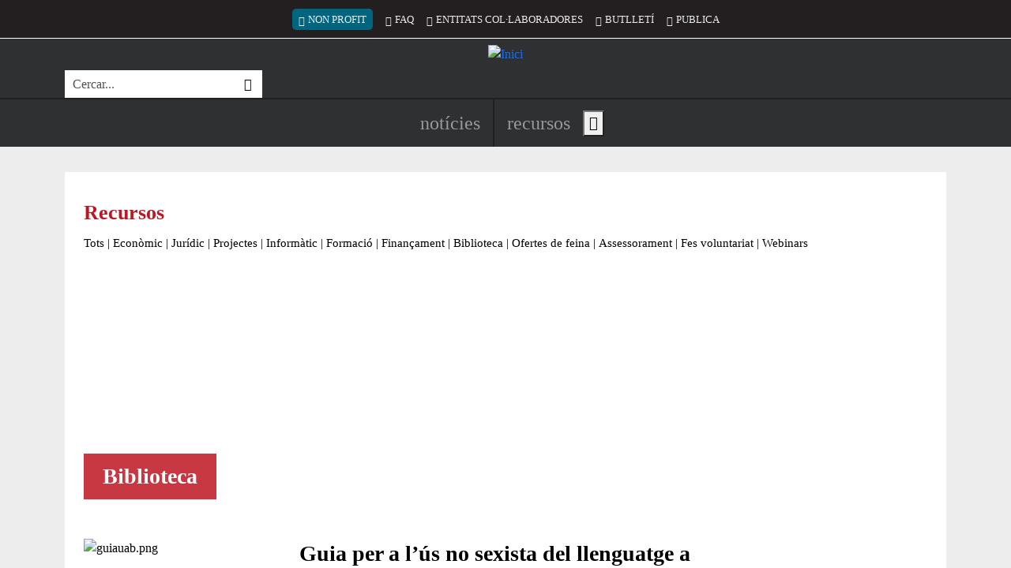

--- FILE ---
content_type: text/html; charset=UTF-8
request_url: https://xarxanet.org/biblioteca/guia-lus-no-sexista-del-llenguatge-la-universitat-autonoma-de-barcelona
body_size: 17843
content:
<!DOCTYPE html>
<html lang="ca" dir="ltr" prefix="og: https://ogp.me/ns#">
  <head>
    <meta charset="utf-8" />
<link rel="canonical" href="https://xarxanet.org/biblioteca/guia-lus-no-sexista-del-llenguatge-la-universitat-autonoma-de-barcelona" />
<link rel="shortlink" href="https://xarxanet.org/node/126645" />
<meta name="twitter:card" content="summary_large_image" />
<meta name="twitter:description" content="El document exposa una sèrie de recursos  per evitar la discriminació sexista en el llenguatge.  S&#039;hi descriuen algunes estratègies lingüístiques que ofereix la llengua per tenir alternatives a l’ús del masculí com a genèric. " />
<meta name="twitter:site" content="@xarxanetorg" />
<meta name="twitter:title" content="Guia per a l’ús no sexista del llenguatge a la Universitat Autònoma de Barcelona" />
<meta name="twitter:image" content="https://xarxanet.org/sites/default/files/styles/twitter_card/public/assets/media/image/2020-06/guiauab.png.jpg?itok=EElysRKc" />
<meta name="Generator" content="Drupal 10 (https://www.drupal.org)" />
<meta name="MobileOptimized" content="width" />
<meta name="HandheldFriendly" content="true" />
<meta name="viewport" content="width=device-width, initial-scale=1.0" />
<style>div#sliding-popup, div#sliding-popup .eu-cookie-withdraw-banner, .eu-cookie-withdraw-tab {background: #BE1722} div#sliding-popup.eu-cookie-withdraw-wrapper { background: transparent; } #sliding-popup h1, #sliding-popup h2, #sliding-popup h3, #sliding-popup p, #sliding-popup label, #sliding-popup div, .eu-cookie-compliance-more-button, .eu-cookie-compliance-secondary-button, .eu-cookie-withdraw-tab { color: #FFFFFF;} .eu-cookie-withdraw-tab { border-color: #FFFFFF;}
      .disagree-button.eu-cookie-compliance-more-button:focus,
      .eu-cookie-compliance-agree-button:focus,
      .eu-cookie-compliance-default-button:focus,
      .eu-cookie-compliance-hide-button:focus,
      .eu-cookie-compliance-more-button-thank-you:focus,
      .eu-cookie-withdraw-button:focus,
      .eu-cookie-compliance-save-preferences-button:focus { outline: 3px solid #f00; }</style>
<link rel="icon" href="/themes/custom/drupy/favicon.ico" type="image/vnd.microsoft.icon" />
<script>window.a2a_config=window.a2a_config||{};a2a_config.callbacks=[];a2a_config.overlays=[];a2a_config.templates={};</script>

    <title>Guia per a l’ús no sexista del llenguatge a la Universitat Autònoma de Barcelona | Xarxanet</title>
    <link rel="stylesheet" media="all" href="/core/misc/components/progress.module.css?t7dci0" />
<link rel="stylesheet" media="all" href="/core/misc/components/ajax-progress.module.css?t7dci0" />
<link rel="stylesheet" media="all" href="/core/modules/system/css/components/align.module.css?t7dci0" />
<link rel="stylesheet" media="all" href="/core/modules/system/css/components/fieldgroup.module.css?t7dci0" />
<link rel="stylesheet" media="all" href="/core/modules/system/css/components/container-inline.module.css?t7dci0" />
<link rel="stylesheet" media="all" href="/core/modules/system/css/components/clearfix.module.css?t7dci0" />
<link rel="stylesheet" media="all" href="/core/modules/system/css/components/details.module.css?t7dci0" />
<link rel="stylesheet" media="all" href="/core/modules/system/css/components/hidden.module.css?t7dci0" />
<link rel="stylesheet" media="all" href="/core/modules/system/css/components/item-list.module.css?t7dci0" />
<link rel="stylesheet" media="all" href="/core/modules/system/css/components/js.module.css?t7dci0" />
<link rel="stylesheet" media="all" href="/core/modules/system/css/components/nowrap.module.css?t7dci0" />
<link rel="stylesheet" media="all" href="/core/modules/system/css/components/position-container.module.css?t7dci0" />
<link rel="stylesheet" media="all" href="/core/modules/system/css/components/reset-appearance.module.css?t7dci0" />
<link rel="stylesheet" media="all" href="/core/modules/system/css/components/resize.module.css?t7dci0" />
<link rel="stylesheet" media="all" href="/core/modules/system/css/components/system-status-counter.css?t7dci0" />
<link rel="stylesheet" media="all" href="/core/modules/system/css/components/system-status-report-counters.css?t7dci0" />
<link rel="stylesheet" media="all" href="/core/modules/system/css/components/system-status-report-general-info.css?t7dci0" />
<link rel="stylesheet" media="all" href="/core/modules/system/css/components/tablesort.module.css?t7dci0" />
<link rel="stylesheet" media="all" href="/modules/custom/xarxanet/xarxanet_search/css/search-block.css?t7dci0" />
<link rel="stylesheet" media="all" href="/modules/contrib/eu_cookie_compliance/css/eu_cookie_compliance.css?t7dci0" />
<link rel="stylesheet" media="all" href="/modules/contrib/addtoany/css/addtoany.css?t7dci0" />
<link rel="stylesheet" media="all" href="/modules/contrib/printable/css/entity-links.css?t7dci0" />
<link rel="stylesheet" media="all" href="/modules/custom/xarxanet/xarxanet_skins/css/christmas.css?t7dci0" />
<link rel="stylesheet" media="all" href="/themes/custom/drupy/assets/css/styles.css?t7dci0" />

    <script type="application/json" data-drupal-selector="drupal-settings-json">{"path":{"baseUrl":"\/","pathPrefix":"","currentPath":"node\/126645","currentPathIsAdmin":false,"isFront":false,"currentLanguage":"ca"},"pluralDelimiter":"\u0003","suppressDeprecationErrors":true,"gtag":{"tagId":"G-HSGK2J4KK6","consentMode":false,"otherIds":[],"events":[],"additionalConfigInfo":[]},"ajaxPageState":{"libraries":"[base64]","theme":"drupy","theme_token":null},"ajaxTrustedUrl":{"form_action_p_pvdeGsVG5zNF_XLGPTvYSKCf43t8qZYSwcfZl2uzM":true},"eu_cookie_compliance":{"cookie_policy_version":"1.0.0","popup_enabled":true,"popup_agreed_enabled":false,"popup_hide_agreed":false,"popup_clicking_confirmation":false,"popup_scrolling_confirmation":false,"popup_html_info":"\u003Cdiv aria-labelledby=\u0022popup-text\u0022  class=\u0022eu-cookie-compliance-banner eu-cookie-compliance-banner-info eu-cookie-compliance-banner--categories\u0022\u003E\n  \u003Cdiv class=\u0022popup-content info eu-cookie-compliance-content\u0022\u003E\n        \u003Cdiv id=\u0022popup-text\u0022 class=\u0022eu-cookie-compliance-message\u0022 role=\u0022document\u0022\u003E\n      \u003Ch2\u003ERespectem la teva privacitat!\u003C\/h2\u003E\u003Cp\u003EUtilitzem cookies pr\u00f2pies i de tercers per a millorar els nostres serveis. Pots canviar la configuraci\u00f3 o obtenir m\u00e9s informaci\u00f3 a la nostra\u003C\/p\u003E\n              \u003Cbutton type=\u0022button\u0022 class=\u0022find-more-button eu-cookie-compliance-more-button\u0022\u003Epol\u00edtica de cookies\u003C\/button\u003E\n          \u003C\/div\u003E\n\n          \u003Cdiv id=\u0022eu-cookie-compliance-categories\u0022 class=\u0022eu-cookie-compliance-categories\u0022\u003E\n                  \u003Cdiv class=\u0022eu-cookie-compliance-category\u0022\u003E\n            \u003Cdiv class=\u0022form-switch\u0022\u003E\n              \u003Cinput type=\u0022checkbox\u0022 name=\u0022cookie-categories\u0022 class=\u0022eu-cookie-compliance-category-checkbox form-check-input\u0022 id=\u0022cookie-category-required\u0022\n                     value=\u0022required\u0022\n                      checked                       disabled  \u003E\n              \u003Clabel for=\u0022cookie-category-required\u0022\u003ECookies necess\u00e0ries\u003C\/label\u003E\n            \u003C\/div\u003E\n                          \u003Cdiv class=\u0022eu-cookie-compliance-category-description\u0022\u003EAquestes cookies s\u00f3n importants per a donar-te acc\u00e9s segur a zones amb informaci\u00f3 personal o per a recon\u00e8ixer-te quan inicies sessi\u00f3.\t\u003C\/div\u003E\n                      \u003C\/div\u003E\n                  \u003Cdiv class=\u0022eu-cookie-compliance-category\u0022\u003E\n            \u003Cdiv class=\u0022form-switch\u0022\u003E\n              \u003Cinput type=\u0022checkbox\u0022 name=\u0022cookie-categories\u0022 class=\u0022eu-cookie-compliance-category-checkbox form-check-input\u0022 id=\u0022cookie-category-analytics\u0022\n                     value=\u0022analytics\u0022\n                      checked                       \u003E\n              \u003Clabel for=\u0022cookie-category-analytics\u0022\u003ECookies anal\u00edtiques\u003C\/label\u003E\n            \u003C\/div\u003E\n                          \u003Cdiv class=\u0022eu-cookie-compliance-category-description\u0022\u003EAquestes cookies permeten mesurar, de forma an\u00f2nima, el nombre de visites o l\u2019activitat. Gr\u00e0cies a elles podem millorar constantment la teva experi\u00e8ncia de navegaci\u00f3. Podr\u00e0s disposar d\u2019una millora cont\u00ednua en l\u2019experi\u00e8ncia de navegaci\u00f3.\t\u003C\/div\u003E\n                      \u003C\/div\u003E\n                  \u003Cdiv class=\u0022eu-cookie-compliance-category\u0022\u003E\n            \u003Cdiv class=\u0022form-switch\u0022\u003E\n              \u003Cinput type=\u0022checkbox\u0022 name=\u0022cookie-categories\u0022 class=\u0022eu-cookie-compliance-category-checkbox form-check-input\u0022 id=\u0022cookie-category-others\u0022\n                     value=\u0022others\u0022\n                      checked                       \u003E\n              \u003Clabel for=\u0022cookie-category-others\u0022\u003ECookies de tercers\u003C\/label\u003E\n            \u003C\/div\u003E\n                          \u003Cdiv class=\u0022eu-cookie-compliance-category-description\u0022\u003EAquestes cookies pertanyen a altres serveis utilitzats al web, els quals ofereixen diferents funcionalitats com per exemple Twitter, Facebook o Google, etc.\t\u003C\/div\u003E\n                      \u003C\/div\u003E\n                          \u003Cdiv class=\u0022eu-cookie-compliance-categories-buttons\u0022\u003E\n            \u003Cbutton type=\u0022button\u0022\n                    class=\u0022eu-cookie-compliance-save-preferences-button  button button--small\u0022\u003EDesar configuraci\u00f3\u003C\/button\u003E\n          \u003C\/div\u003E\n              \u003C\/div\u003E\n    \n    \u003Cdiv id=\u0022popup-buttons\u0022 class=\u0022eu-cookie-compliance-buttons eu-cookie-compliance-has-categories\u0022\u003E\n            \u003Cbutton type=\u0022button\u0022 class=\u0022agree-button eu-cookie-compliance-default-button button button--small button--primary\u0022\u003EAcceptar\u003C\/button\u003E\n          \u003C\/div\u003E\n  \u003C\/div\u003E\n\u003C\/div\u003E","use_mobile_message":false,"mobile_popup_html_info":"\u003Cdiv aria-labelledby=\u0022popup-text\u0022  class=\u0022eu-cookie-compliance-banner eu-cookie-compliance-banner-info eu-cookie-compliance-banner--categories\u0022\u003E\n  \u003Cdiv class=\u0022popup-content info eu-cookie-compliance-content\u0022\u003E\n        \u003Cdiv id=\u0022popup-text\u0022 class=\u0022eu-cookie-compliance-message\u0022 role=\u0022document\u0022\u003E\n      \n              \u003Cbutton type=\u0022button\u0022 class=\u0022find-more-button eu-cookie-compliance-more-button\u0022\u003Epol\u00edtica de cookies\u003C\/button\u003E\n          \u003C\/div\u003E\n\n          \u003Cdiv id=\u0022eu-cookie-compliance-categories\u0022 class=\u0022eu-cookie-compliance-categories\u0022\u003E\n                  \u003Cdiv class=\u0022eu-cookie-compliance-category\u0022\u003E\n            \u003Cdiv class=\u0022form-switch\u0022\u003E\n              \u003Cinput type=\u0022checkbox\u0022 name=\u0022cookie-categories\u0022 class=\u0022eu-cookie-compliance-category-checkbox form-check-input\u0022 id=\u0022cookie-category-required\u0022\n                     value=\u0022required\u0022\n                      checked                       disabled  \u003E\n              \u003Clabel for=\u0022cookie-category-required\u0022\u003ECookies necess\u00e0ries\u003C\/label\u003E\n            \u003C\/div\u003E\n                          \u003Cdiv class=\u0022eu-cookie-compliance-category-description\u0022\u003EAquestes cookies s\u00f3n importants per a donar-te acc\u00e9s segur a zones amb informaci\u00f3 personal o per a recon\u00e8ixer-te quan inicies sessi\u00f3.\t\u003C\/div\u003E\n                      \u003C\/div\u003E\n                  \u003Cdiv class=\u0022eu-cookie-compliance-category\u0022\u003E\n            \u003Cdiv class=\u0022form-switch\u0022\u003E\n              \u003Cinput type=\u0022checkbox\u0022 name=\u0022cookie-categories\u0022 class=\u0022eu-cookie-compliance-category-checkbox form-check-input\u0022 id=\u0022cookie-category-analytics\u0022\n                     value=\u0022analytics\u0022\n                      checked                       \u003E\n              \u003Clabel for=\u0022cookie-category-analytics\u0022\u003ECookies anal\u00edtiques\u003C\/label\u003E\n            \u003C\/div\u003E\n                          \u003Cdiv class=\u0022eu-cookie-compliance-category-description\u0022\u003EAquestes cookies permeten mesurar, de forma an\u00f2nima, el nombre de visites o l\u2019activitat. Gr\u00e0cies a elles podem millorar constantment la teva experi\u00e8ncia de navegaci\u00f3. Podr\u00e0s disposar d\u2019una millora cont\u00ednua en l\u2019experi\u00e8ncia de navegaci\u00f3.\t\u003C\/div\u003E\n                      \u003C\/div\u003E\n                  \u003Cdiv class=\u0022eu-cookie-compliance-category\u0022\u003E\n            \u003Cdiv class=\u0022form-switch\u0022\u003E\n              \u003Cinput type=\u0022checkbox\u0022 name=\u0022cookie-categories\u0022 class=\u0022eu-cookie-compliance-category-checkbox form-check-input\u0022 id=\u0022cookie-category-others\u0022\n                     value=\u0022others\u0022\n                      checked                       \u003E\n              \u003Clabel for=\u0022cookie-category-others\u0022\u003ECookies de tercers\u003C\/label\u003E\n            \u003C\/div\u003E\n                          \u003Cdiv class=\u0022eu-cookie-compliance-category-description\u0022\u003EAquestes cookies pertanyen a altres serveis utilitzats al web, els quals ofereixen diferents funcionalitats com per exemple Twitter, Facebook o Google, etc.\t\u003C\/div\u003E\n                      \u003C\/div\u003E\n                          \u003Cdiv class=\u0022eu-cookie-compliance-categories-buttons\u0022\u003E\n            \u003Cbutton type=\u0022button\u0022\n                    class=\u0022eu-cookie-compliance-save-preferences-button  button button--small\u0022\u003EDesar configuraci\u00f3\u003C\/button\u003E\n          \u003C\/div\u003E\n              \u003C\/div\u003E\n    \n    \u003Cdiv id=\u0022popup-buttons\u0022 class=\u0022eu-cookie-compliance-buttons eu-cookie-compliance-has-categories\u0022\u003E\n            \u003Cbutton type=\u0022button\u0022 class=\u0022agree-button eu-cookie-compliance-default-button button button--small button--primary\u0022\u003EAcceptar\u003C\/button\u003E\n          \u003C\/div\u003E\n  \u003C\/div\u003E\n\u003C\/div\u003E","mobile_breakpoint":768,"popup_html_agreed":false,"popup_use_bare_css":false,"popup_height":"auto","popup_width":"100%","popup_delay":10,"popup_link":"\/politica_cookies","popup_link_new_window":true,"popup_position":false,"fixed_top_position":false,"popup_language":"ca","store_consent":true,"better_support_for_screen_readers":true,"cookie_name":"eu_cookies_agree","reload_page":false,"domain":"","domain_all_sites":false,"popup_eu_only":false,"popup_eu_only_js":false,"cookie_lifetime":1,"cookie_session":0,"set_cookie_session_zero_on_disagree":0,"disagree_do_not_show_popup":false,"method":"categories","automatic_cookies_removal":true,"allowed_cookies":"required:__cfduid\r\nrequired:has_js\r\nrequired:cookie-agreed\r\nrequired:grpd_agreed\r\nanalytics:NID\r\nanalytics:PREF\r\nanalytics:VISITOR_INFO1_LIVE\r\nanalytics:YSC\r\nanalytics:__utma\r\nanalytics:__utmb\r\nanalytics:__utmc\r\nanalytics:__utmt\r\nanalytics:__utmz\r\nanalytics:_ga\r\nanalytics:_gid\r\nanalytics:_gat\r\nanalytics:__utmt_player\r\nothers:vc\r\nothers:di2\r\nothers:dt\r\nothers:loc\r\nothers:ssc\r\nothers:ssh\r\nothers:sshs\r\nothers:uid\r\nothers:um\r\nothers:uvc\r\nothers:PHPSESSID\r\nothers:__cfduid\r\nothers:GALX\r\nothers:GAPS\r\nothers:GoogleAccountsLocale_session\r\nothers:CheckConnectionTempCookie884\r\nothers:__atuvc\r\nothers:__atuvs\r\nothers:eu_cookie_v2\r\nothers:pc\r\nothers:loid\r\nothers:loidcreated\r\nothers:_uv_id\r\nothers:SERVERID\r\nothers:anon_id\r\nothers:rxx\r\nothers:yx\r\nothers:anon_id\r\nothers:devicePixelRatio\r\nothers:documentWidth\r\nothers:tmgioct\r\nothers:metrics_token\r\nothers:_twitter_sess\r\nothers:guest_id\r\nothers:lang\r\nothers:player\r\nothers:vuid\r\nothers:B","withdraw_markup":"\u003Cbutton type=\u0022button\u0022 class=\u0022eu-cookie-withdraw-tab\u0022\u003E\u003C\/button\u003E\n\u003Cdiv aria-labelledby=\u0022popup-text\u0022 class=\u0022eu-cookie-withdraw-banner\u0022\u003E\n  \u003Cdiv class=\u0022popup-content info eu-cookie-compliance-content\u0022\u003E\n    \u003Cdiv id=\u0022popup-text\u0022 class=\u0022eu-cookie-compliance-message\u0022 role=\u0022document\u0022\u003E\n      \n    \u003C\/div\u003E\n    \u003Cdiv id=\u0022popup-buttons\u0022 class=\u0022eu-cookie-compliance-buttons\u0022\u003E\n      \u003Cbutton type=\u0022button\u0022 class=\u0022eu-cookie-withdraw-button  button button--small button--primary\u0022\u003E\u003C\/button\u003E\n    \u003C\/div\u003E\n  \u003C\/div\u003E\n\u003C\/div\u003E","withdraw_enabled":false,"reload_options":0,"reload_routes_list":"","withdraw_button_on_info_popup":false,"cookie_categories":["required","analytics","others"],"cookie_categories_details":{"required":{"uuid":"febf48b3-7a51-4656-97cc-4e040bb903b2","langcode":"ca","status":true,"dependencies":[],"id":"required","label":"Cookies necess\u00e0ries","description":"Aquestes cookies s\u00f3n importants per a donar-te acc\u00e9s segur a zones amb informaci\u00f3 personal o per a recon\u00e8ixer-te quan inicies sessi\u00f3.\t","checkbox_default_state":"required","weight":-9},"analytics":{"uuid":"5f36cfa4-bc16-49ee-805b-4471ffeac0b3","langcode":"ca","status":true,"dependencies":[],"id":"analytics","label":"Cookies anal\u00edtiques","description":"Aquestes cookies permeten mesurar, de forma an\u00f2nima, el nombre de visites o l\u2019activitat. Gr\u00e0cies a elles podem millorar constantment la teva experi\u00e8ncia de navegaci\u00f3. Podr\u00e0s disposar d\u2019una millora cont\u00ednua en l\u2019experi\u00e8ncia de navegaci\u00f3.\t","checkbox_default_state":"checked","weight":-8},"others":{"uuid":"976fd82e-4394-4681-9249-90faf413f8e0","langcode":"ca","status":true,"dependencies":[],"id":"others","label":"Cookies de tercers","description":"Aquestes cookies pertanyen a altres serveis utilitzats al web, els quals ofereixen diferents funcionalitats com per exemple Twitter, Facebook o Google, etc.\t","checkbox_default_state":"checked","weight":-7}},"enable_save_preferences_button":true,"cookie_value_disagreed":"0","cookie_value_agreed_show_thank_you":"2","cookie_value_agreed":"1","containing_element":"body","settings_tab_enabled":false,"olivero_primary_button_classes":" button button--small button--primary","olivero_secondary_button_classes":" button button--small","close_button_action":"close_banner","open_by_default":true,"modules_allow_popup":true,"hide_the_banner":false,"geoip_match":true,"unverified_scripts":["\/"]},"statistics":{"data":{"nid":"126645"},"url":"\/modules\/contrib\/statistics\/statistics.php"},"language":"ca","user":{"uid":0,"permissionsHash":"49257315e0bc1ddb00a9cd92738b3166a2cbd2e10ccc7dd61816c06cede4aa6c"}}</script>
<script src="/core/misc/drupalSettingsLoader.js?v=10.5.1"></script>
<script src="/modules/contrib/google_tag/js/gtag.js?t7dci0"></script>

  </head>
  <body class="not-front node-type-library node-126645 node-published page-node not_logged">
        <a href="#main-content" tabindex="1" class="visually-hidden focusable content-shortcut">
      Vés al contingut
    </a>
    
      <div class="dialog-off-canvas-main-canvas" data-off-canvas-main-canvas>
    <div class="layout-container">

  <header id="header" role="banner">
    <div class="first">
      <div class="container">
        <div class="inner">
                      <div class="slogan">
              
  <div  class="region region-slogan">
    <div id="block-drupy-site-slogan" class="block">
  
    
        NOTÍCIES I RECURSOS PER A LES ENTITATS I EL VOLUNTARIAT
</div>
  </div>

            </div>
                    
                      <div class="secondary-menu">
              
  <div  class="region region-secondary-menu">
    <nav role="navigation" aria-labelledby="block-drupy-account-menu-menu" id="block-drupy-account-menu" class="block block-account">
            
  <h2 class="visually-hidden" id="block-drupy-account-menu-menu">Menú del compte d&#039;usuari</h2>
  

        
              <ul>
                    <li class="nonprofit-item d-none d-sm-block" lang="en">
        <a href="https://nonprofit.xarxanet.org/" class="nonprofit-link bi bi-globe" rel="follow">Non Profit</a>
              </li>
                <li class="d-none d-xl-block">
        <a href="/faq" class="bi bi-question-octagon" rel="follow" visibility="_show_on_toolbar" data-drupal-link-system-path="node/5126">FAQ</a>
              </li>
                <li class="d-none d-md-block">
        <a href="/entitats-col-laboradores" class="bi bi-people-fill" rel="follow" visibility="_show_on_toolbar" data-drupal-link-system-path="entitats-col-laboradores">Entitats col·laboradores</a>
              </li>
                <li class="d-none d-md-block">
        <a href="/butlletins" class="bi bi-envelope" rel="follow" data-drupal-link-system-path="node/6468">Butlletí</a>
              </li>
                <li class="d-block d-sm-none">
        <button id="search-toggler" class="search-toggler bi bi-search" rel="follow" aria-expanded="true" aria-controls="views-exposed-form-search-api-page" type="button">Cercar</button>
              </li>
                <li>
        <a href="/publica-a-xarxanet" class="bi bi-pencil-square" rel="follow" visibility="_show_on_toolbar" data-drupal-link-system-path="node/8713">Publica</a>
              </li>
        </ul>
  


  </nav>

  </div>

            </div>
                  </div>
      </div>
    </div>
    
    <div class="middle">
      <div class="container">
        <div class="inner">
                      <div class="brand">
              
  <div  class="region region-brand">
    <div id="block-drupy-site-branding" class="block">
  
    
        <a href="/" rel="home">
      <img src="/themes/custom/drupy/logo.svg" alt="Inici" fetchpriority="high" />
    </a>
      
</div>
  </div>

            </div>
                    
                      <div class="search">
              
  <div  class="region region-search">
    <div class="xarxanet-search-xarxanet-search xarxanet-custom-search block" data-drupal-selector="xarxanet-search-xarxanet-search" id="block-drupy-header-search">
  
    
      <div class="content">
      <form action="/biblioteca/guia-lus-no-sexista-del-llenguatge-la-universitat-autonoma-de-barcelona" method="post" id="xarxanet-search-xarxanet-search" accept-charset="UTF-8">
  <div class="xarxanet-custom-search__inner js-form-wrapper form-wrapper" data-drupal-selector="edit-inner" id="edit-inner"><div class="js-form-item form-item js-form-type-textfield form-item-text js-form-item-text form-no-label">
      <label for="edit-text" class="visually-hidden js-form-required form-required">Cerca</label>
        <input placeholder="Cercar..." class="xarxanet-custom-search__input form-text required" aria-label="Cercar" data-drupal-selector="edit-text" type="text" id="edit-text" name="text" value="" size="60" maxlength="128" required="required" aria-required="true" />

        </div>
<div class="xarxanet-custom-search__actions form-actions js-form-wrapper form-wrapper" data-drupal-selector="edit-actions" id="edit-actions"><input class="xarxanet-custom-search__submit button js-form-submit form-submit" data-drupal-selector="edit-submit" type="submit" id="edit-submit" name="op" value="Cercar" />
</div>
</div>
<input autocomplete="off" data-drupal-selector="form-9imuvwyvukszbxpym6pe4tdjd65tineqonbjiiivcme" type="hidden" name="form_build_id" value="form-9IMUVwyVukszbxPyM6pE4tdJD65TineqONBjiIivCME" />
<input data-drupal-selector="edit-xarxanet-search-xarxanet-search" type="hidden" name="form_id" value="xarxanet_search_xarxanet_search" />

</form>

    </div>
  </div>
  </div>

            </div>
                  </div>
      </div>
    </div>
    
    <div class="last">
      <div class="container">
        <div class="inner">
                      <div class="header-social">
              
  <ul  class="region region-header-social">
    <li id="block-drupy-header-social-facebook" class="block block-type-icon block-type-icon--full block-196591e0-f2ee-4972-a855-050aa9a49f15">
  
    
      <div class="content">
      <a href="https://www.facebook.com/xarxanet">
        
    
        
        


  


  <div class="field-image field-type-image field-label-hidden field-value"><svg role="img" aria-label="Facebook" xmlns="http://www.w3.org/2000/svg" width="16" height="16" fill="currentColor" class="bi bi-facebook" viewBox="0 0 16 16">
  <path d="M16 8.049c0-4.446-3.582-8.05-8-8.05C3.58 0-.002 3.603-.002 8.05c0 4.017 2.926 7.347 6.75 7.951v-5.625h-2.03V8.05H6.75V6.275c0-2.017 1.195-3.131 3.022-3.131.876 0 1.791.157 1.791.157v1.98h-1.009c-.993 0-1.303.621-1.303 1.258v1.51h2.218l-.354 2.326H9.25V16c3.824-.604 6.75-3.934 6.75-7.951z"></path>
</svg></div>

      </a>
    </div>
  </li><li id="block-drupy-header-social-twitter" class="block block-type-icon block-type-icon--full block-18e86030-fd41-4498-8e9d-97416e9e764d">
  
    
      <div class="content">
      <a href="https://twitter.com/xarxanetorg">
        
    
        
        


  


  <div class="field-image field-type-image field-label-hidden field-value"><svg role="img" aria-label="Twitter / X" xmlns="http://www.w3.org/2000/svg" width="16" height="16" fill="currentColor" class="bi bi-twitter-x" viewBox="0 0 16 16">
  <path d="M12.6.75h2.454l-5.36 6.142L16 15.25h-4.937l-3.867-5.07-4.425 5.07H.316l5.733-6.57L0 .75h5.063l3.495 4.633L12.601.75Zm-.86 13.028h1.36L4.323 2.145H2.865l8.875 11.633Z"></path>
</svg></div>

      </a>
    </div>
  </li><li id="block-drupy-header-social-instagram" class="block block-type-icon block-type-icon--full block-2d72acab-6f06-4c84-a607-7d64fa95812c">
  
    
      <div class="content">
      <a href="https://www.instagram.com/xarxanetorg/">
        
    
        
        


  


  <div class="field-image field-type-image field-label-hidden field-value"><svg role="img" aria-label="Instagram" xmlns="http://www.w3.org/2000/svg" width="16" height="16" fill="currentColor" class="bi bi-instagram" viewBox="0 0 16 16">
  <path d="M8 0C5.829 0 5.556.01 4.703.048 3.85.088 3.269.222 2.76.42a3.917 3.917 0 0 0-1.417.923A3.927 3.927 0 0 0 .42 2.76C.222 3.268.087 3.85.048 4.7.01 5.555 0 5.827 0 8.001c0 2.172.01 2.444.048 3.297.04.852.174 1.433.372 1.942.205.526.478.972.923 1.417.444.445.89.719 1.416.923.51.198 1.09.333 1.942.372C5.555 15.99 5.827 16 8 16s2.444-.01 3.298-.048c.851-.04 1.434-.174 1.943-.372a3.916 3.916 0 0 0 1.416-.923c.445-.445.718-.891.923-1.417.197-.509.332-1.09.372-1.942C15.99 10.445 16 10.173 16 8s-.01-2.445-.048-3.299c-.04-.851-.175-1.433-.372-1.941a3.926 3.926 0 0 0-.923-1.417A3.911 3.911 0 0 0 13.24.42c-.51-.198-1.092-.333-1.943-.372C10.443.01 10.172 0 7.998 0h.003zm-.717 1.442h.718c2.136 0 2.389.007 3.232.046.78.035 1.204.166 1.486.275.373.145.64.319.92.599.28.28.453.546.598.92.11.281.24.705.275 1.485.039.843.047 1.096.047 3.231s-.008 2.389-.047 3.232c-.035.78-.166 1.203-.275 1.485a2.47 2.47 0 0 1-.599.919c-.28.28-.546.453-.92.598-.28.11-.704.24-1.485.276-.843.038-1.096.047-3.232.047s-2.39-.009-3.233-.047c-.78-.036-1.203-.166-1.485-.276a2.478 2.478 0 0 1-.92-.598 2.48 2.48 0 0 1-.6-.92c-.109-.281-.24-.705-.275-1.485-.038-.843-.046-1.096-.046-3.233 0-2.136.008-2.388.046-3.231.036-.78.166-1.204.276-1.486.145-.373.319-.64.599-.92.28-.28.546-.453.92-.598.282-.11.705-.24 1.485-.276.738-.034 1.024-.044 2.515-.045v.002zm4.988 1.328a.96.96 0 1 0 0 1.92.96.96 0 0 0 0-1.92zm-4.27 1.122a4.109 4.109 0 1 0 0 8.217 4.109 4.109 0 0 0 0-8.217zm0 1.441a2.667 2.667 0 1 1 0 5.334 2.667 2.667 0 0 1 0-5.334z"></path>
</svg></div>

      </a>
    </div>
  </li><li id="block-drupy-header-social-youtube" class="block block-type-icon block-type-icon--full block-350d564e-15de-4dcf-b3ae-1ca753c28721">
  
    
      <div class="content">
      <a href="https://www.youtube.com/user/xarxanetorg/videos">
        
    
      
        


  


  <div class="field-image field-type-image field-label-hidden field-value"><svg role="img" aria-label="YouTube" xmlns="http://www.w3.org/2000/svg" width="16" height="16" fill="currentColor" class="bi bi-youtube" viewBox="0 0 16 16">
  <path d="M8.051 1.999h.089c.822.003 4.987.033 6.11.335a2.01 2.01 0 0 1 1.415 1.42c.101.38.172.883.22 1.402l.01.104.022.26.008.104c.065.914.073 1.77.074 1.957v.075c-.001.194-.01 1.108-.082 2.06l-.008.105-.009.104c-.05.572-.124 1.14-.235 1.558a2.007 2.007 0 0 1-1.415 1.42c-1.16.312-5.569.334-6.18.335h-.142c-.309 0-1.587-.006-2.927-.052l-.17-.006-.087-.004-.171-.007-.171-.007c-1.11-.049-2.167-.128-2.654-.26a2.007 2.007 0 0 1-1.415-1.419c-.111-.417-.185-.986-.235-1.558L.09 9.82l-.008-.104A31.4 31.4 0 0 1 0 7.68v-.123c.002-.215.01-.958.064-1.778l.007-.103.003-.052.008-.104.022-.26.01-.104c.048-.519.119-1.023.22-1.402a2.007 2.007 0 0 1 1.415-1.42c.487-.13 1.544-.21 2.654-.26l.17-.007.172-.006.086-.003.171-.007A99.788 99.788 0 0 1 7.858 2h.193zM6.4 5.209v4.818l4.157-2.408L6.4 5.209z"></path>
</svg></div>

      </a>
    </div>
  </li><li id="block-drupy-header-social-newsletters" class="block block-type-icon block-type-icon--full block-7a59d138-5741-4a99-a551-b2d219893fb0">
  
    
      <div class="content">
      <a href="/butlletins">
        
    
        
        


  


  <div class="field-image field-type-image field-label-hidden field-value"><svg role="img" aria-label="Correu electrònic" xmlns="http://www.w3.org/2000/svg" width="16" height="16" fill="currentColor" class="bi bi-envelope" viewBox="0 0 16 16">
  <path d="M0 4a2 2 0 0 1 2-2h12a2 2 0 0 1 2 2v8a2 2 0 0 1-2 2H2a2 2 0 0 1-2-2V4Zm2-1a1 1 0 0 0-1 1v.217l7 4.2 7-4.2V4a1 1 0 0 0-1-1H2Zm13 2.383-4.708 2.825L15 11.105V5.383Zm-.034 6.876-5.64-3.471L8 9.583l-1.326-.795-5.64 3.47A1 1 0 0 0 2 13h12a1 1 0 0 0 .966-.741ZM1 11.105l4.708-2.897L1 5.383v5.722Z"></path>
</svg></div>

      </a>
    </div>
  </li>
  </ul>

            </div>
                    
                      <div class="main-menu">
              
  <div  class="region region-main-menu">
    <nav role="navigation" aria-labelledby="block-drupy-main-menu-menu" id="block-drupy-main-menu" class="block block-main">
            
  <h2 class="visually-hidden" id="block-drupy-main-menu-menu">Navegació principal de l&#039;encapçalament</h2>
  

        
              <ul>
              <li class="contact-menu-item">
        <a href="/contacte" rel="follow" visibility="_show_on_toolbar" data-drupal-link-system-path="webform/contact">Formulari de contacte</a>
              </li>
          <li class="news-menu-item">
        <a href="/noticies" rel="follow" visibility="_show_on_toolbar" data-drupal-link-system-path="noticies">Notícies</a>
              </li>
          <li class="resources-menu-item">
        <a href="/recursos" rel="follow" data-drupal-link-system-path="recursos">Recursos</a>
              </li>
          <li class="faq-menu-item">
        <a href="/faq" rel="follow" data-drupal-link-system-path="node/5126">FAQ</a>
              </li>
        </ul>
  


  </nav>

  </div>

            </div>
          
          <button id="menu-toggler" type="button" data-bs-toggle="collapse" data-bs-target="#fly-out" aria-expanded="false" aria-controls="fly-out">
            <span class="visually-hidden-focusable">Show main menu</span>
          </button>

        </div>
      </div>
    </div>
  
          <div id="fly-out" class="fly-out collapse">
        <div class="container">
          <div class="inner">
            
  <div  class="region region-fly-out">
    <nav role="navigation" aria-labelledby="block-drupy-flyout-menu-menu" id="block-drupy-flyout-menu" class="block block-main">
            
  <h2 class="visually-hidden" id="block-drupy-flyout-menu-menu">Navegació principal</h2>
  

        
              <ul>
              <li class="contact-menu-item">
        <a href="/contacte" rel="follow" visibility="_show_on_toolbar" data-drupal-link-system-path="webform/contact">Formulari de contacte</a>
              </li>
          <li class="news-menu-item">
        <a href="/noticies" rel="follow" visibility="_show_on_toolbar" data-drupal-link-system-path="noticies">Notícies</a>
                                <ul>
              <li>
        <a href="/noticies" rel="follow" visibility="_show_on_toolbar" data-drupal-link-system-path="noticies">Totes</a>
              </li>
          <li>
        <a href="/noticies/ambiental" rel="follow" data-drupal-link-system-path="taxonomy/term/14508">Ambiental</a>
                                <ul>
              <li>
        <a href="/etiquetes/general/agricultura-i-alimentacio" rel="follow" visibility="_show_on_toolbar" data-drupal-link-system-path="taxonomy/term/27426">Agricultura i Alimentació</a>
              </li>
          <li>
        <a href="/etiquetes/general/biodiversitat-i-espais-naturals" rel="follow" visibility="_show_on_toolbar" data-drupal-link-system-path="taxonomy/term/27430">Biodiversitat i espais naturals</a>
              </li>
          <li>
        <a href="/etiquetes/general/desenvolupament-sostenible" rel="follow" visibility="_show_on_toolbar" data-drupal-link-system-path="taxonomy/term/23741">Desenvolupament sostenible</a>
              </li>
          <li>
        <a href="/etiquetes/general/reciclatge-i-reutilitzacio" rel="follow" visibility="_show_on_toolbar" data-drupal-link-system-path="taxonomy/term/25552">Reciclatge i reutilització</a>
              </li>
          <li>
        <a href="/etiquetes/general/voluntariat-ambiental" rel="follow" visibility="_show_on_toolbar" data-drupal-link-system-path="taxonomy/term/23745">Voluntariat ambiental</a>
              </li>
        </ul>
  
              </li>
          <li>
        <a href="/noticies/comunitari" rel="follow" data-drupal-link-system-path="taxonomy/term/14509">Comunitari</a>
                                <ul>
              <li>
        <a href="/etiquetes/general/educacio-en-el-lleure" rel="follow" visibility="_show_on_toolbar" data-drupal-link-system-path="taxonomy/term/23554">Educació en el lleure</a>
              </li>
          <li>
        <a href="/etiquetes/general/mediacio-i-cohesio-social" rel="follow" visibility="_show_on_toolbar" data-drupal-link-system-path="taxonomy/term/25556">Mediació i cohesió social</a>
              </li>
          <li>
        <a href="/etiquetes/general/participacio-ciutadana" rel="follow" visibility="_show_on_toolbar" data-drupal-link-system-path="taxonomy/term/23598">Participació ciutadana</a>
              </li>
          <li>
        <a href="/etiquetes/general/moviment-veinal" rel="follow" visibility="_show_on_toolbar" data-drupal-link-system-path="taxonomy/term/23528">Moviment veïnal</a>
              </li>
        </ul>
  
              </li>
          <li>
        <a href="/noticies/cultural" rel="follow" data-drupal-link-system-path="taxonomy/term/14510">Cultural</a>
                                <ul>
              <li>
        <a href="/etiquetes/general/llengua-i-literatura" rel="follow" visibility="_show_on_toolbar" data-drupal-link-system-path="taxonomy/term/26617">Llengua i literatura</a>
              </li>
          <li>
        <a href="/etiquetes/general/cultura-popular-i-tradicional" rel="follow" visibility="_show_on_toolbar" data-drupal-link-system-path="taxonomy/term/25557">Cultura popular i tradicional</a>
              </li>
          <li>
        <a href="/etiquetes/general/arts-esceniques-i-audiovisuals" rel="follow" visibility="_show_on_toolbar" data-drupal-link-system-path="taxonomy/term/27428">Arts escèniques i audiovisuals</a>
              </li>
          <li>
        <a href="/etiquetes/general/fires-i-festes" rel="follow" visibility="_show_on_toolbar" data-drupal-link-system-path="taxonomy/term/25669">Fires i festes</a>
              </li>
        </ul>
  
              </li>
          <li>
        <a href="/noticies/social" rel="follow" data-drupal-link-system-path="taxonomy/term/14511">Social</a>
                                <ul>
              <li>
        <a href="/etiquetes/general/intervencio-social" rel="follow" visibility="_show_on_toolbar" data-drupal-link-system-path="taxonomy/term/23705">Intervenció social</a>
              </li>
          <li>
        <a href="/etiquetes/general/salut-i-discapacitat" rel="follow" visibility="_show_on_toolbar" data-drupal-link-system-path="taxonomy/term/27790">Salut i discapacitat</a>
              </li>
          <li>
        <a href="/etiquetes/general/infancia-i-joventut-i-familia" rel="follow" visibility="_show_on_toolbar" data-drupal-link-system-path="taxonomy/term/27429">Infància i joventut i família</a>
              </li>
          <li>
        <a href="/etiquetes/general/exclusio-social" rel="follow" visibility="_show_on_toolbar" data-drupal-link-system-path="taxonomy/term/23650">Exclusió social</a>
              </li>
          <li>
        <a href="/etiquetes/general/genere" rel="follow" visibility="_show_on_toolbar" data-drupal-link-system-path="taxonomy/term/23476">Gènere</a>
              </li>
          <li>
        <a href="/etiquetes/general/gent-gran" rel="follow" visibility="_show_on_toolbar" data-drupal-link-system-path="taxonomy/term/23492">Gent Gran</a>
              </li>
          <li>
        <a href="/etiquetes/general/migracions" rel="follow" visibility="_show_on_toolbar" data-drupal-link-system-path="taxonomy/term/24843">Migracions</a>
              </li>
          <li>
        <a href="/etiquetes/general/dependencia" rel="follow" visibility="_show_on_toolbar" data-drupal-link-system-path="taxonomy/term/23756">Dependència</a>
              </li>
          <li>
        <a href="/etiquetes/general/educacio" rel="follow" visibility="_show_on_toolbar" data-drupal-link-system-path="taxonomy/term/27390">Educació</a>
              </li>
        </ul>
  
              </li>
          <li>
        <a href="/noticies/internacional" rel="follow" data-drupal-link-system-path="taxonomy/term/14512">Internacional</a>
                                <ul>
              <li>
        <a href="/etiquetes/general/cooperacio-al-desenvolupament" rel="follow" visibility="_show_on_toolbar" data-drupal-link-system-path="taxonomy/term/27522">Cooperació al desenvolupament</a>
              </li>
          <li>
        <a href="/etiquetes/general/drets-humans-i-desigualtat" rel="follow" visibility="_show_on_toolbar" data-drupal-link-system-path="taxonomy/term/25560">Drets humans i desigualtat</a>
              </li>
          <li>
        <a href="/etiquetes/general/processos-de-pau" rel="follow" visibility="_show_on_toolbar" data-drupal-link-system-path="taxonomy/term/24729">Processos de pau</a>
              </li>
          <li>
        <a href="/etiquetes/general/voluntariat-internacional" rel="follow" visibility="_show_on_toolbar" data-drupal-link-system-path="taxonomy/term/23632">Voluntariat internacional</a>
              </li>
        </ul>
  
              </li>
          <li>
        <a href="/noticies/projectes" rel="follow" data-drupal-link-system-path="taxonomy/term/14513">Projectes</a>
                                <ul>
              <li>
        <a href="/etiquetes/general/avaluacio-i-qualitat" rel="follow" visibility="_show_on_toolbar" data-drupal-link-system-path="taxonomy/term/25572">Avaluació i qualitat</a>
              </li>
          <li>
        <a href="/etiquetes/general/direccio-i-gestio-ong" rel="follow" visibility="_show_on_toolbar" data-drupal-link-system-path="taxonomy/term/27021">Direcció i gestió ONG</a>
              </li>
          <li>
        <a href="/etiquetes/general/responsabilitat-social" rel="follow" visibility="_show_on_toolbar" data-drupal-link-system-path="taxonomy/term/23589">Responsabilitat social</a>
              </li>
          <li>
        <a href="/etiquetes/general/gestio-del-voluntariat" rel="follow" visibility="_show_on_toolbar" data-drupal-link-system-path="taxonomy/term/23534">Gestió del voluntariat</a>
              </li>
          <li>
        <a href="/etiquetes/general/disseny-de-projectes" rel="follow" visibility="_show_on_toolbar" data-drupal-link-system-path="taxonomy/term/24566">Disseny de projectes</a>
              </li>
          <li>
        <a href="/etiquetes/general/innovacio-i-emprenedoria-social" rel="follow" visibility="_show_on_toolbar" data-drupal-link-system-path="taxonomy/term/27552">Innovació i emprenedoria social</a>
              </li>
          <li>
        <a href="/etiquetes/general/treball-en-xarxa" rel="follow" visibility="_show_on_toolbar" data-drupal-link-system-path="taxonomy/term/23858">Treball en xarxa</a>
              </li>
          <li>
        <a href="/etiquetes/general/participacio-interna" rel="follow" visibility="_show_on_toolbar" data-drupal-link-system-path="taxonomy/term/23559">Participació interna</a>
              </li>
        </ul>
  
              </li>
          <li>
        <a href="/noticies/juridic" rel="follow" data-drupal-link-system-path="taxonomy/term/14514">Jurídic</a>
                                <ul>
              <li>
        <a href="/etiquetes/general/contractacio" rel="follow" visibility="_show_on_toolbar" data-drupal-link-system-path="taxonomy/term/24759">Contractació</a>
              </li>
          <li>
        <a href="/etiquetes/general/normativa-entitat" rel="follow" visibility="_show_on_toolbar" data-drupal-link-system-path="taxonomy/term/27144">Normativa entitat</a>
              </li>
          <li>
        <a href="/etiquetes/general/marc-legal-voluntariat" rel="follow" visibility="_show_on_toolbar" data-drupal-link-system-path="taxonomy/term/25571">Marc legal voluntariat</a>
              </li>
        </ul>
  
              </li>
          <li>
        <a href="/noticies/informatic" rel="follow" data-drupal-link-system-path="taxonomy/term/14515">Informàtic</a>
                                <ul>
              <li>
        <a href="/etiquetes/general/programari-lliure" rel="follow" visibility="_show_on_toolbar" data-drupal-link-system-path="taxonomy/term/23433">Programari lliure</a>
              </li>
          <li>
        <a href="/etiquetes/general/aplicacions-i-programari" rel="follow" visibility="_show_on_toolbar" data-drupal-link-system-path="taxonomy/term/25568">Aplicacions i programari</a>
              </li>
          <li>
        <a href="/etiquetes/general/xarxes-socials-i-internet" rel="follow" visibility="_show_on_toolbar" data-drupal-link-system-path="taxonomy/term/27548">Xarxes socials i Internet</a>
              </li>
          <li>
        <a href="/etiquetes/general/accessibilitat-i-tecnologia" rel="follow" visibility="_show_on_toolbar" data-drupal-link-system-path="taxonomy/term/25570">Accessibilitat i tecnologia</a>
              </li>
          <li>
        <a href="/etiquetes/general/comunicacio-associativa" rel="follow" visibility="_show_on_toolbar" data-drupal-link-system-path="taxonomy/term/25507">Comunicació associativa</a>
              </li>
        </ul>
  
              </li>
          <li>
        <a href="/noticies/formacio" rel="follow" data-drupal-link-system-path="taxonomy/term/14516">Formació</a>
                                <ul>
              <li>
        <a href="/etiquetes/general/pfavc" rel="follow" visibility="_show_on_toolbar" data-drupal-link-system-path="taxonomy/term/26560">PFAVC</a>
              </li>
          <li>
        <a href="/etiquetes/general/masters-i-postgraus" rel="follow" visibility="_show_on_toolbar" data-drupal-link-system-path="taxonomy/term/25567">Màsters i postgraus</a>
              </li>
          <li>
        <a href="/etiquetes/general/formacio-intervencio" rel="follow" visibility="_show_on_toolbar" data-drupal-link-system-path="taxonomy/term/25565">Formació intervenció</a>
              </li>
          <li>
        <a href="/etiquetes/general/formacio-gestio" rel="follow" visibility="_show_on_toolbar" data-drupal-link-system-path="taxonomy/term/25564">Formació gestió</a>
              </li>
          <li>
        <a href="/etiquetes/general/formacio-en-linia" rel="follow" visibility="_show_on_toolbar" data-drupal-link-system-path="taxonomy/term/27511">Formació en línia</a>
              </li>
          <li>
        <a href="/etiquetes/general/dinamiques-grupals" rel="follow" visibility="_show_on_toolbar" data-drupal-link-system-path="taxonomy/term/25573">Dinàmiques grupals</a>
              </li>
        </ul>
  
              </li>
          <li>
        <a href="/noticies/economic" rel="follow" data-drupal-link-system-path="taxonomy/term/14517">Econòmic</a>
                                <ul>
              <li>
        <a href="/etiquetes/general/banca-etica" rel="follow" visibility="_show_on_toolbar" data-drupal-link-system-path="taxonomy/term/23703">Banca ètica</a>
              </li>
          <li>
        <a href="/etiquetes/general/captacio-de-fons" rel="follow" visibility="_show_on_toolbar" data-drupal-link-system-path="taxonomy/term/24044">Captació de fons</a>
              </li>
          <li>
        <a href="/etiquetes/general/economia-social" rel="follow" visibility="_show_on_toolbar" data-drupal-link-system-path="taxonomy/term/24091">Economia social</a>
              </li>
          <li>
        <a href="/etiquetes/general/obligacions-fiscals" rel="follow" visibility="_show_on_toolbar" data-drupal-link-system-path="taxonomy/term/23600">Obligacions fiscals</a>
              </li>
          <li>
        <a href="/etiquetes/general/transparencia-i-rendicio-de-comptes" rel="follow" visibility="_show_on_toolbar" data-drupal-link-system-path="taxonomy/term/25555">Transparència i rendició de comptes</a>
              </li>
          <li>
        <a href="/etiquetes/general/tresoreria-i-comptabilitat" rel="follow" visibility="_show_on_toolbar" data-drupal-link-system-path="taxonomy/term/25562">Tresoreria i comptabilitat</a>
              </li>
          <li>
        <a href="/etiquetes/general/cooperativisme" rel="follow" visibility="_show_on_toolbar" data-drupal-link-system-path="taxonomy/term/23680">Cooperativisme</a>
              </li>
        </ul>
  
              </li>
          <li>
        <a href="/agenda" rel="follow" data-drupal-link-system-path="node/5895">Agenda</a>
              </li>
          <li>
        <a href="/opinio" rel="follow" data-drupal-link-system-path="node/4633">Opinió</a>
              </li>
          <li>
        <a href="/video" rel="follow" data-drupal-link-system-path="node/5892">Vídeos</a>
              </li>
        </ul>
  
              </li>
          <li class="resources-menu-item">
        <a href="/recursos" rel="follow" data-drupal-link-system-path="recursos">Recursos</a>
                                <ul>
              <li>
        <a href="/recursos" rel="follow" data-drupal-link-system-path="recursos">Tots</a>
              </li>
          <li>
        <a href="/recursos/economic" rel="follow" data-drupal-link-system-path="taxonomy/term/14523">Econòmic</a>
              </li>
          <li>
        <a href="/recursos/juridic" rel="follow" data-drupal-link-system-path="taxonomy/term/14520">Jurídic</a>
              </li>
          <li>
        <a href="/recursos/projectes" rel="follow" data-drupal-link-system-path="taxonomy/term/14518">Projectes</a>
              </li>
          <li>
        <a href="/recursos/informatic" rel="follow" data-drupal-link-system-path="taxonomy/term/14521">Informàtic</a>
              </li>
          <li>
        <a href="/recursos/formacio" rel="follow" data-drupal-link-system-path="taxonomy/term/14522">Formació</a>
              </li>
          <li>
        <a href="/financament" rel="follow" data-drupal-link-system-path="node/5177">Finançament</a>
              </li>
          <li>
        <a href="/biblioteca" rel="follow" data-drupal-link-system-path="node/5877">Biblioteca</a>
              </li>
          <li>
        <a href="/ofertes-feina" rel="follow" data-drupal-link-system-path="node/9005">Ofertes de feina</a>
              </li>
          <li>
        <a href="https://voluntariat.gencat.cat/recursos-i-serveis/serveis-dassessorament-i-acompanyament/" rel="follow">Assessorament</a>
              </li>
          <li>
        <a href="/fes-voluntariat" rel="follow" data-drupal-link-system-path="node/8678">Fes voluntariat</a>
              </li>
          <li>
        <a href="/entitats-col-laboradores" rel="follow" visibility="_hide_on_toolbar" data-drupal-link-system-path="entitats-col-laboradores">Entitats col·laboradores</a>
              </li>
          <li>
        <a href="/webinars" rel="follow" data-drupal-link-system-path="node/8596">Webinars</a>
              </li>
        </ul>
  
              </li>
          <li class="faq-menu-item">
        <a href="/faq" rel="follow" data-drupal-link-system-path="node/5126">FAQ</a>
                                <ul>
              <li>
        <a href="/faq#qui-gestiona" rel="follow" data-drupal-link-system-path="node/5126">Qui gestiona Xarxanet?</a>
              </li>
          <li>
        <a href="/faq#historia" rel="follow" data-drupal-link-system-path="node/5126">Història de Xarxanet</a>
              </li>
          <li>
        <a href="/faq#que-oferim" rel="follow" data-drupal-link-system-path="node/5126">Què ofereix Xarxanet</a>
              </li>
          <li>
        <a href="/faq#entitats" rel="follow" data-drupal-link-system-path="node/5126">Com m&#039;ajuda si soc una entitat?</a>
              </li>
          <li>
        <a href="/faq#voluntaris" rel="follow" data-drupal-link-system-path="node/5126">Com m&#039;ajuda si vull ser voluntari/a?</a>
              </li>
          <li>
        <a href="/faq#membres" rel="follow" data-drupal-link-system-path="node/5126">Puc fer-me&#039;n membre?</a>
              </li>
        </ul>
  
              </li>
        </ul>
  


  </nav>

  </div>

          </div>
        </div>
      </div>
    
  </header>

  
      <section>
      <div class="container">
        
  <div  class="region region-help">
    <div data-drupal-messages-fallback class="hidden"></div>

  </div>

      </div>
    </section>
  
  
  <section>
    <div class="container">
      <div class="layout-content">
        
        <div class="skin-content-top-placeholder"></div>         
        <div class="row">
        
                      <section>
              <div class="col-12">
                
  <div  class="region region-content-top">
    

<div id="block-drupy-resources-menu-block" class="block menu-block js-menu-block">
  <div class="menu-block-inner js-menu-block-inner">
    <div class="menu-block-header">
      
              <h2>
          <span>Recursos</span>
        </h2>
        <button class="menu-block-toggler js-menu-block-toggler">
          <span class="visually-hidden">Commutador del menú de portals</span>
        </button>
            
    </div>
          <div class="menu-block-content js-menu-block-content">
        <ul><li>
          <a href="/recursos" rel="follow">Tots</a>
                      <span aria-hidden="true" tabindex="-1">|</span>
                  </li><li>
          <a href="/recursos/economic" rel="follow">Econòmic</a>
                      <span aria-hidden="true" tabindex="-1">|</span>
                  </li><li>
          <a href="/recursos/juridic" rel="follow">Jurídic</a>
                      <span aria-hidden="true" tabindex="-1">|</span>
                  </li><li>
          <a href="/recursos/projectes" rel="follow">Projectes</a>
                      <span aria-hidden="true" tabindex="-1">|</span>
                  </li><li>
          <a href="/recursos/informatic" rel="follow">Informàtic</a>
                      <span aria-hidden="true" tabindex="-1">|</span>
                  </li><li>
          <a href="/recursos/formacio" rel="follow">Formació</a>
                      <span aria-hidden="true" tabindex="-1">|</span>
                  </li><li>
          <a href="/financament" rel="follow">Finançament</a>
                      <span aria-hidden="true" tabindex="-1">|</span>
                  </li><li>
          <a href="/biblioteca" rel="follow">Biblioteca</a>
                      <span aria-hidden="true" tabindex="-1">|</span>
                  </li><li>
          <a href="/ofertes-feina" rel="follow">Ofertes de feina</a>
                      <span aria-hidden="true" tabindex="-1">|</span>
                  </li><li>
          <a href="https://voluntariat.gencat.cat/recursos-i-serveis/serveis-dassessorament-i-acompanyament/" rel="follow">Assessorament</a>
                      <span aria-hidden="true" tabindex="-1">|</span>
                  </li><li>
          <a href="/fes-voluntariat" rel="follow">Fes voluntariat</a>
                      <span aria-hidden="true" tabindex="-1">|</span>
                  </li><li>
          <a href="/webinars" rel="follow">Webinars</a>
                  </li></ul>
      </div>
      </div>
</div>
  </div>

              </div>
            </section>
                    
                      <section>
              <div class="col-12">
                
  <div  class="region region-marquee">
            
<div id="block-drupy-library-marquee-2" class="block block-type-marquee block-type-marquee--marquee block-a80fae8b-12d2-435f-831e-9cc4f37e7c78">
  
      <div class="content">
      <div class="background" style="background-image: url(/sites/default/files/styles/crop_13_3/public/marquees/library-marquee.jpeg.webp?itok=oW4M0PQN);"></div>
              <span class="title h1">
          <span>Biblioteca</span>
        </span>
          </div>
    
</div>
  </div>

              </div>
            </section>
                  
          <main role="main" id="main-content" class="col-12 order-1 col-xl-9">
             
            
  <div  class="region region-content">
    <div id="block-drupy-content" class="block">
  
    
      <div class="content">
      <article data-history-node-id="126645">
  
    

  
  <div>
        
  <div   class="node-content layout layout-2-cols">

        
      <div class="row">

                  <div  class="col-12 col-lg-4 column-first">
            <div class="d-none d-lg-block block block-field_image">
  
    
      <div class="content">
      
            <div class="field-image field-type-entity-reference field-label-hidden field-value"><div>
  
  
            <div class="field-media-image field-type-image field-label-hidden field-value">  <img src="/sites/default/files/styles/crop_4_5/public/assets/media/image/2020-06/guiauab.png.webp?itok=o5gY0hoo" width="421" height="526" alt="guiauab.png" loading="lazy" />


</div>
      
</div>
</div>
      
    </div>
  </div><div class="mt-4 mb-2 d-none d-lg-block block block-field_library_file">
  
    
      <div class="content">
      
            <div class="field-library-file field-type-file field-label-hidden field-value">
                                  <a href="/sites/default/files/assets/docs/library/2020-06/annex3_llenguatgecatweb.pdf" rel="nofollow">
            <span class="bi-cloud-download" aria-hidden="true"></span> 
            Descarregar document
          </a>
              </div>
      
    </div>
  </div><div class="mt-2 mb-4 d-none d-lg-block block block-field_library_reference">
  
    
      <div class="content">
      
            <div class="field-library-reference field-type-link field-label-hidden field-value">
                        <a href="https://www.uab.cat/doc/llenguatge" rel="nofollow">
          <span class="bi bi-box-arrow-up-right" aria-hidden="true"></span> 
          Referència externa
        </a>
      </div>
      
    </div>
  </div>
          </div>
        
                  <div  class="col-12 col-lg-8 column-middle">
            <div class="block block-title">
  
    
      <div class="content">
      
  
            <div class="title field-type-string field-label-hidden field-value"><h1>Guia per a l’ús no sexista del llenguatge a la Universitat Autònoma de Barcelona</h1>
</div>
      
    </div>
  </div><div class="mb-4 block block-field_library_author">
  
    
      <div class="content">
      
  <div class="field-library-author field-type-string field-label-inline">
        <div class="field-label">Autoria</div>
                  <div class="field-value">Universitat Autònoma de Barcelona</div>
            </div>

    </div>
  </div><div class="mb-4 d-block d-lg-none block block-field_image">
  
    
      <div class="content">
      
            <div class="field-image field-type-entity-reference field-label-hidden field-value"><div>
  
  
            <div class="field-media-image field-type-image field-label-hidden field-value">  <img src="/sites/default/files/styles/crop_4_5/public/assets/media/image/2020-06/guiauab.png.webp?itok=o5gY0hoo" width="421" height="526" alt="guiauab.png" loading="lazy" />


</div>
      
</div>
</div>
      
    </div>
  </div><div class="mb-3 d-block d-lg-none block block-field_library_file">
  
    
      <div class="content">
      
            <div class="field-library-file field-type-file field-label-hidden field-value">
                                  <a href="/sites/default/files/assets/docs/library/2020-06/annex3_llenguatgecatweb.pdf" rel="nofollow">
            <span class="bi-cloud-download" aria-hidden="true"></span> 
            Descarregar document
          </a>
              </div>
      
    </div>
  </div><div class="mb-5 d-block d-lg-none block block-field_library_reference">
  
    
      <div class="content">
      
            <div class="field-library-reference field-type-link field-label-hidden field-value">
                        <a href="https://www.uab.cat/doc/llenguatge" rel="nofollow">
          <span class="bi bi-box-arrow-up-right" aria-hidden="true"></span> 
          Referència externa
        </a>
      </div>
      
    </div>
  </div><div class="border-bottom-red mb-3 block block-body">
  
    
      <div class="content">
      
            <div class="field-body field-type-text-with-summary field-label-hidden field-value"><p>El document exposa una sèrie de recursos&nbsp;&nbsp;per evitar la discriminació sexista en el llenguatge. &nbsp;S'hi descriuen&nbsp;algunes estratègies lingüístiques que ofereix la llengua&nbsp;per tenir alternatives a l’ús del masculí com a genèric.&nbsp;</p></div>
      
    </div>
  </div><div class="block block-field_library_release_location">
  
    
      <div class="content">
      
  <div class="field-library-release-location field-type-string field-label-inline">
        <div class="field-label">Lloc de publicació</div>
                  <div class="field-value">Barcelona</div>
            </div>

    </div>
  </div><div class="block block-field_library_release_date">
  
    
      <div class="content">
      
  <div class="field-library-release-date field-type-string field-label-inline">
        <div class="field-label">Any de publicació</div>
                  <div class="field-value">2011</div>
            </div>

    </div>
  </div><div class="block block-field_library_editorial">
  
    
      <div class="content">
      
  <div class="field-library-editorial field-type-entity-reference field-label-inline">
        <div class="field-label">Editorial</div>
                  <div class="field-value">Universitat Autònoma de Barcelona. Laboratori de Periodisme i Comunicació per a la Ciutadania Plural (LPCCP)</div>
            </div>

    </div>
  </div><div class="block block-field_library_language">
  
    
      <div class="content">
      
  <div class="field-library-language field-type-entity-reference field-label-inline">
        <div class="field-label">Idioma</div>
                  <div class="field-value">català</div>
            </div>

    </div>
  </div><div class="block block-field_library_category">
  
    
      <div class="content">
      
  <div class="field-library-category field-type-entity-reference field-label-inline">
        <div class="field-label">Temàtica del document</div>
                  <div class="field-value">Gènere</div>
            </div>

    </div>
  </div><div class="border-bottom-red mb-3 pb-3 block block-field_library_type">
  
    
      <div class="content">
      
  <div class="field-library-type field-type-entity-reference field-label-inline">
        <div class="field-label">Tipologia del document</div>
                  <div class="field-value">Document de gestió</div>
            </div>

    </div>
  </div><div class="mb-4 block block-addtoany">
  
      <h2>
      <span>Comparteix i difon</span>
    </h2>
    
      <div class="content">
      <span class="a2a_kit a2a_kit_size_36 addtoany_list" data-a2a-url="https://xarxanet.org/biblioteca/guia-lus-no-sexista-del-llenguatge-la-universitat-autonoma-de-barcelona" data-a2a-title="Guia per a l’ús no sexista del llenguatge a la Universitat Autònoma de Barcelona"><a class="a2a_button_facebook"></a><a class="a2a_button_x"></a><a class="a2a_button_whatsapp"></a><a class="a2a_button_telegram"></a><a class="a2a_button_email"></a><a class="a2a_dd addtoany_share" href="https://www.addtoany.com/share#url=https%3A%2F%2Fxarxanet.org%2Fbiblioteca%2Fguia-lus-no-sexista-del-llenguatge-la-universitat-autonoma-de-barcelona&amp;title=Guia%20per%20a%20l%E2%80%99%C3%BAs%20no%20sexista%20del%20llenguatge%20a%20la%20Universitat%20Aut%C3%B2noma%20de%20Barcelona"></a></span>

    </div>
  </div>
          </div>
        
      </div>
        
    
  </div>
<div class="node_view"></div>
  </div>
</article>

    </div>
  </div>
  </div>

          </main>
          
                      <section class="col-12 order-2 order-xl-3">
              

            </section>
                    
                      <aside class="col-12 col-xl-3 sidebar-right order-3 order-xl-2">
              
  <div  class="region region-sidebar-right">
        
<div id="block-drupy-consulting-services" class="block block-type-banner block-type-banner--full block-67811ef9-5f7c-4260-9d32-8e9f6f7427d2 block-banner-type-d" style="background-image: url(/sites/default/files/styles/crop_5_3/public/banners/banner_informat.jpg.webp?itok=bkN4IS7n);">
  
    
      <div class="content">
      
            <div class="field-body field-type-text-with-summary field-label-hidden field-value"><h2><a href="https://voluntariat.gencat.cat/recursos-i-serveis/serveis-dassessorament-i-acompanyament/">Servei d'Assessorament gratuït per a entitats</a></h2><p><a href="https://voluntariat.gencat.cat/recursos-i-serveis/serveis-dassessorament-i-acompanyament/">INFORMA'T</a></p></div>
      
    </div>
  </div>
<div id="block-drupy-job-offers" class="block block-type-banner block-type-banner--full block-ced0c44e-9488-45bd-a659-c4864dba00d8 block-banner-type-a">
  
    
      <div class="content">
      <a href="/ofertes-feina">
        
            <div class="field-image field-type-image field-label-hidden field-value">  <img src="/sites/default/files/styles/crop_5_3/public/banners/job_offers_aside_banner.png.webp?itok=jk8NYFC-" width="256" height="154" alt="Ofertes de feina" title="Ofertes de feina" loading="lazy" />


</div>
      
      </a>
    </div>
  </div>
<div id="block-drupy-volunteering" class="block block-type-banner block-type-banner--full block-1c835eb5-f178-4ea9-ae3e-163318bf83cc block-banner-type-b">
  
      <h2>
      <span>Fes voluntariat</span>
    </h2>
    
      <div class="content">
      
            <div class="field-body field-type-text-with-summary field-label-hidden field-value"><p>Vols fer voluntariat? Informa't i troba el teu lloc</p></div>
      
      <div class="field-link">
        <a href="/fes-voluntariat">Ves-hi</a>
      </div>
    </div>
  </div>
<div id="block-drupy-nonprofit" class="block block-type-banner block-type-banner--full block-65cee563-1cb4-4423-81d5-ea2126940804 block-banner-type-a">
  
    
      <div class="content">
      <a href="https://nonprofit.xarxanet.org">
        
            <div class="field-image field-type-image field-label-hidden field-value">  <img src="/sites/default/files/styles/crop_5_3/public/banners/banner_nonprofit.png.webp?itok=LL8polo4" width="256" height="154" alt="Nonprofit" title="Nonprofit" loading="lazy" />


</div>
      
      </a>
    </div>
  </div>
<div id="block-drupy-courses" class="block block-type-banner block-type-banner--full block-e8109dab-3f8e-46c8-9f0a-cef668dd6132 block-banner-type-b">
  
      <h2>
      <span>Cursos</span>
    </h2>
    
      <div class="content">
      
            <div class="field-body field-type-text-with-summary field-label-hidden field-value"><p>Descobriu tots els cursos que ofereixen les entitats.</p></div>
      
      <div class="field-link">
        <a href="/agenda?type=Curs">Ves-hi</a>
      </div>
    </div>
  </div>
    
<div id="block-drupy-economic-resources" class="block block-type-banner block-type-banner--full block-865ae294-f08f-4521-be80-80b2c0b22bc5 block-banner-type-c" style="background-image: url(/sites/default/files/styles/crop_5_3/public/banners/recurs_economics.jpg.webp?itok=iLBvamw2);">
  
      <h2>
      <span>Recursos Econòmics</span>
    </h2>
    
      <div class="content">
      
            <div class="field-body field-type-text-with-summary field-label-hidden field-value"><p>Banca ètica, captació de fons, economia solidària i molt més als nostres recursos</p></div>
      
      <div class="field-link">
        <a href="/recursos/economic">Ves-hi</a>
      </div>
    </div>
  </div>
    
<div id="block-drupy-training-resources" class="block block-type-banner block-type-banner--full block-e594041b-49e5-444e-982f-bb61a9d26c6c block-banner-type-c" style="background-image: url(/sites/default/files/styles/crop_5_3/public/banners/recurs_formacio.jpg.webp?itok=YE4T06HY);">
  
      <h2>
      <span>Recursos formació</span>
    </h2>
    
      <div class="content">
      
            <div class="field-body field-type-text-with-summary field-label-hidden field-value"><p>Crèdits de lliure elecció, formació, gestió i molt més als nostres recursos</p></div>
      
      <div class="field-link">
        <a href="/recursos/formacio">Ves-hi</a>
      </div>
    </div>
  </div>
    
<div id="block-drupy-informatic-resources" class="block block-type-banner block-type-banner--full block-1c4f2c7d-76cd-4b9f-a47c-580a9ac9720b block-banner-type-c" style="background-image: url(/sites/default/files/styles/crop_5_3/public/banners/recurs_informatics.jpg.webp?itok=W6LSW10n);">
  
      <h2>
      <span>Recursos informàtics</span>
    </h2>
    
      <div class="content">
      
            <div class="field-body field-type-text-with-summary field-label-hidden field-value"><p>Programari lliure, aplicacions, xarxes socials i molt més als nostres recursos</p></div>
      
      <div class="field-link">
        <a href="/recursos/informatic">Ves-hi</a>
      </div>
    </div>
  </div>
    
<div id="block-drupy-legal-resources" class="block block-type-banner block-type-banner--full block-69e89e7b-8e79-4b27-8080-a826e4f46b6f block-banner-type-c" style="background-image: url(/sites/default/files/styles/crop_5_3/public/banners/recurs_juridics.jpg.webp?itok=_R_HW61D);">
  
      <h2>
      <span>Recursos jurídics</span>
    </h2>
    
      <div class="content">
      
            <div class="field-body field-type-text-with-summary field-label-hidden field-value"><p>Contractació, normativa d’entitats, marc legals i molt més</p></div>
      
      <div class="field-link">
        <a href="/recursos/juridic">Ves-hi</a>
      </div>
    </div>
  </div>
    
<div id="block-drupy-project-resources" class="block block-type-banner block-type-banner--full block-50d7168c-7028-431d-a66d-3e31ae1876c0 block-banner-type-c" style="background-image: url(/sites/default/files/styles/crop_5_3/public/banners/recurs_projectes.jpg.webp?itok=oxFYHHQi);">
  
      <h2>
      <span>Recursos Projectes</span>
    </h2>
    
      <div class="content">
      
            <div class="field-body field-type-text-with-summary field-label-hidden field-value"><p>Voluntariat, assessorament, publicacions i molt més als nostres recursos</p></div>
      
      <div class="field-link">
        <a href="/recursos/projectes">Ves-hi</a>
      </div>
    </div>
  </div>

  </div>

            </aside>
                    
        </div>
      </div>
    </div>
  </section>
  
      <section>
      <div class="advice-banner">
        <div class="container">
          
  <div  class="region region-advice-banner">
        
<div id="block-drupy-advice" class="block block-type-banner block-type-banner--full block-179a4720-2b53-433b-bde9-dcad847060aa block-banner-type-e">

  
  
  
      <div class="bg" style="background-image: url(/sites/default/files/styles/crop_5_3/public/banners/banner_DGACC.jpeg.webp?itok=KzLWILsc);">
      <div class="content">
        <div class="first">
          <div class="inner">
            <h2>
              <span>Assessora&#039;t</span>
            </h2>
            
            <div class="field-body field-type-text-with-summary field-label-hidden field-value"><p><strong>Si vols aconseguir més impacte social, ASSESSORA'T!</strong></p><p>La <span>Direcció General d’Acció Comunitària i Innovació Social (DGACIS)</span> posa a la teva disposició un conjunt de serveis d'assessorament i acompanyament gratuïts.</p></div>
      
            <a class="button" href="https://voluntariat.gencat.cat/recursos-i-serveis/serveis-dassessorament-i-acompanyament/">Més informació</a>
          </div>
        </div>
        <div class="last">
          <div class="field-image">
            <img src="/sites/default/files/styles/crop_5_3/public/banners/banner_DGACC.jpeg.webp?itok=KzLWILsc" alt="Punys de diferents persones units en un sol punt" class="img-fluid">
          </div>
        </div>
      </div>
    </div>
  </div>

  </div>

        </div>
      </div>
    </section>
    
      <section>
      <div class="follow-us">
        <div class="container">
          
  <div  class="region region-follow-us">
    <div id="block-drupy-follow-us" class="block block-follow-us">
  
      <h2>
      <span>Segueix-nos</span>
    </h2>
    
      <div class="content">
      
              <ul>
              <li>
        <a href="https://www.facebook.com/xarxanet" class="bi bi-facebook" rel="nofollow" target="_blank" aria-label="Xarxanet">Xarxanet</a>
              </li>
          <li>
        <a href="https://www.facebook.com/tecnologia.xarxanet" class="bi bi-facebook" rel="nofollow" target="_blank" aria-label="Xarxanet tecnologia">Xarxanet tecnologia</a>
              </li>
          <li>
        <a href="https://twitter.com/xarxanetorg" class="bi bi-twitter-x" rel="nofollow" target="_blank" aria-label="Actualitat">Actualitat</a>
              </li>
          <li>
        <a href="https://twitter.com/xarxanettecn" class="bi bi-twitter-x" rel="nofollow" target="_blank" aria-label="Tecnologia">Tecnologia</a>
              </li>
          <li>
        <a href="https://twitter.com/ajuts_entitats" class="bi bi-twitter-x" rel="nofollow" target="_blank" aria-label="Finançament">Finançament</a>
              </li>
          <li>
        <a href="https://www.instagram.com/xarxanetorg/" class="bi bi-instagram" rel="nofollow" target="_blank" aria-label="Xarxanet">Xarxanet</a>
              </li>
          <li>
        <a href="https://www.youtube.com/user/xarxanetorg" class="bi bi-youtube" rel="nofollow" target="_blank" aria-label="Xarxanet">Xarxanet</a>
              </li>
        </ul>
  


    </div>
  </div>
  </div>

        </div>
      </div>
    </section>
    
      <section>
      <div class="bottom-banners">
        <div class="container">
          
  <div  class="region region-bottom-banners">
      
<div id="block-drupy-bottom-banner-1" class="block block-type-banner block-type-banner--full block-7b6d57b6-4d72-43ed-a25c-a7cc50c87d3e block-banner-type-f">
  
  
  
  
      <div class="bg" style="background-image: url(/sites/default/files/styles/crop_5_3/public/banners/banner_fes_voluntariat.jpeg.webp?itok=gutQ6FP6);">
      <div class="content">
        <h2>
          <a class="button" href="/fes-voluntariat">
            <span>Fes Voluntariat!</span>
          </a>
        </h2>
      </div>
    </div>
  </div>
  
<div id="block-drupy-bottom-banner-2" class="block block-type-banner block-type-banner--full block-b10c5912-30cc-46d0-8309-8a6f34566d39 block-banner-type-f">
  
  
  
  
      <div class="bg" style="background-image: url(/sites/default/files/styles/crop_5_3/public/banners/banner_ofertes_feina.jpeg.webp?itok=Dt4Za2qG);">
      <div class="content">
        <h2>
          <a class="button" href="/ofertes-feina">
            <span>Ofertes de feina</span>
          </a>
        </h2>
      </div>
    </div>
  </div>
  
<div id="block-drupy-bottom-banner-3" class="block block-type-banner block-type-banner--full block-0ef0bfe1-8e23-4efc-ae6d-553c3add474a block-banner-type-f">
  
  
  
  
      <div class="bg" style="background-image: url(/sites/default/files/styles/crop_5_3/public/banners/banner_butlletins.jpeg.webp?itok=RolVwejB);">
      <div class="content">
        <h2>
          <a class="button" href="/butlletins">
            <span>Butlletins</span>
          </a>
        </h2>
      </div>
    </div>
  </div>
  
<div id="block-drupy-bottom-banner-4" class="block block-type-banner block-type-banner--full block-0aa82a84-f278-49cf-aed0-027dbe0847fb block-banner-type-f">
  
  
  
  
      <div class="bg" style="background-image: url(/sites/default/files/styles/crop_5_3/public/banners/banner_contacte.jpeg.webp?itok=ekqbPsEI);">
      <div class="content">
        <h2>
          <a class="button" href="/contacte">
            <span>Contacte</span>
          </a>
        </h2>
      </div>
    </div>
  </div>
  
<div id="block-drupy-bottom-banner-5" class="block block-type-banner block-type-banner--full block-26cad1ae-9a52-40dc-90b9-7d8ab1830485 block-banner-type-f">
  
  
  
  
      <div class="bg" style="background-image: url(/sites/default/files/styles/crop_5_3/public/banners/banner_assessorament_gratuit.jpg.webp?itok=BLxp_1KY);">
      <div class="content">
        <h2>
          <a class="button" href="https://voluntariat.gencat.cat/recursos-i-serveis/serveis-dassessorament-i-acompanyament/">
            <span>Assessorament gratuït</span>
          </a>
        </h2>
      </div>
    </div>
  </div>
  
<div id="block-drupy-bottom-banner-6" class="block block-type-banner block-type-banner--full block-c2226514-5cf1-4e82-ba19-60addd89df2f block-banner-type-f">
  
  
  
  
      <div class="bg" style="background-image: url(/sites/default/files/styles/crop_5_3/public/banners/banner_voluntariat_gencat.png.webp?itok=tzSiFltM);">
      <div class="content">
        <h2>
          <a class="button" href="https://voluntariat.gencat.cat/">
            <span>voluntariat.gencat.cat</span>
          </a>
        </h2>
      </div>
    </div>
  </div>

  </div>

        </div>
      </div>
    </section>
    
      <section>
      <div class="partners">
        <div class="container">
          <h2><span>Entitats col·laboradores</span></h2>
          
  <ul  class="region region-partners">
    <div id="block-drupy-fundesplai" class="block block-type-entity block-type-entity--full block-7b737ae7-0d61-44a5-aa82-d72cd6c50555">
      
    
    <div class="content">
      <div class="first">
        <a href="https://suport.fundesplai.org/" tabindex="0">
          
            <div class="field-image field-type-image field-label-hidden field-value" tabindex="-1">  <img src="/sites/default/files/styles/partners/public/partners/fundesplai.png?itok=mLBkOrEi" width="305" height="110" alt="Suport Tercer Sector – Fundesplai" title="Suport Tercer Sector – Fundesplai" loading="lazy" />


</div>
      
           <div class="last">
                          <label> Suport Tercer Sector – Fundesplai </label>
                      </div>
        </a>
      </div>
    </div>
  </div><div id="block-drupy-peretarres" class="block block-type-entity block-type-entity--full block-92f66351-a4f5-40ab-ac46-377131ee737d">
      
    
    <div class="content">
      <div class="first">
        <a href="https://www.peretarres.org/" tabindex="0">
          
            <div class="field-image field-type-image field-label-hidden field-value" tabindex="-1">  <img src="/sites/default/files/styles/partners/public/partners/fundacio-pere-tarres.jpeg?itok=DrdufaOg" width="305" height="110" alt="Fundació Pere Tarrés" title="Fundació Pere Tarrés" loading="lazy" />


</div>
      
           <div class="last">
                          <label> Fundació Pere Tarrés </label>
                      </div>
        </a>
      </div>
    </div>
  </div><div id="block-drupy-lavinianext" class="block block-type-entity block-type-entity--full block-a6077495-4f81-43bf-9eea-46b50b2ae78b">
      
    
    <div class="content">
      <div class="first">
        <a href="https://www.lavinianext.com/ca/" tabindex="0">
          
            <div class="field-image field-type-image field-label-hidden field-value" tabindex="-1">  <img src="/sites/default/files/styles/partners/public/partners/lavinianext.png?itok=qjkeSXWy" width="305" height="110" alt="LaviniaNext" title="LaviniaNext" loading="lazy" />


</div>
      
           <div class="last">
                          <label> LaviniaNext </label>
                      </div>
        </a>
      </div>
    </div>
  </div><div id="block-drupy-colectic" class="block block-type-entity block-type-entity--full block-f960eb04-064b-4981-a7a8-20d4e267f2a5">
      
    
    <div class="content">
      <div class="first">
        <a href="https://colectic.coop/" tabindex="0">
          
            <div class="field-image field-type-image field-label-hidden field-value" tabindex="-1">  <img src="/sites/default/files/styles/partners/public/partners/colectic_0.png?itok=AYkdyGc0" width="305" height="110" alt="Colectic" title="Colectic" loading="lazy" />


</div>
      
           <div class="last">
                          <label> Colectic </label>
                      </div>
        </a>
      </div>
    </div>
  </div><div id="block-drupy-xadica" class="block block-type-entity block-type-entity--full block-6a62afcb-6a2b-41ff-93dd-a1456845c5ef">
      
    
    <div class="content">
      <div class="first">
        <a href="https://xadica.cat" tabindex="0">
          
            <div class="field-image field-type-image field-label-hidden field-value" tabindex="-1">  <img src="/sites/default/files/styles/partners/public/partners/logo-xadica_1.png?itok=s5ebQcBi" width="305" height="110" alt="Xarxa Digital Catalana" loading="lazy" />


</div>
      
           <div class="last">
                          <label> Xarxa Digital Catalana </label>
                      </div>
        </a>
      </div>
    </div>
  </div><div id="block-drupy-minyons" class="block block-type-entity block-type-entity--full block-253dfce4-2c32-41bf-aab4-0cfdd70587ce">
      
    
    <div class="content">
      <div class="first">
        <a href="https://www.escoltesiguies.cat/" tabindex="0">
          
            <div class="field-image field-type-image field-label-hidden field-value" tabindex="-1">  <img src="/sites/default/files/styles/partners/public/partners/minyons.jpeg?itok=bR-QPmWF" width="305" height="110" alt="Minyons Escoltes i Guies de Catalunya" title="Minyons Escoltes i Guies de Catalunya" loading="lazy" />


</div>
      
           <div class="last">
                          <label> Minyons Escoltes i Guies de Catalunya </label>
                      </div>
        </a>
      </div>
    </div>
  </div><div id="block-drupy-tothomweb" class="block block-type-entity block-type-entity--full block-8ac6cc30-90ff-4186-b82d-f167d86d6e59">
      
    
    <div class="content">
      <div class="first">
        <a href="https://www.tothomweb.com/" tabindex="0">
          
            <div class="field-image field-type-image field-label-hidden field-value" tabindex="-1">  <img src="/sites/default/files/styles/partners/public/partners/tothomweb.png?itok=bpX0awTZ" width="305" height="110" alt="TOTHOMweb" title="TOTHOMweb" loading="lazy" />


</div>
      
           <div class="last">
                          <label> TOTHOMweb </label>
                      </div>
        </a>
      </div>
    </div>
  </div><div id="block-drupy-kiwop" class="block block-type-entity block-type-entity--full block-b08ca8d6-76c6-42cc-8c29-1aa074b0beef">
      
    
    <div class="content">
      <div class="first">
        <a href="https://www.kiwop.com/" tabindex="0">
          
            <div class="field-image field-type-image field-label-hidden field-value" tabindex="-1">  <img src="/sites/default/files/styles/partners/public/partners/kiwop.png?itok=fmral1kT" width="305" height="110" alt="Kiwop" title="Kiwop" loading="lazy" />


</div>
      
           <div class="last">
                          <label> Kiwop </label>
                      </div>
        </a>
      </div>
    </div>
  </div>
  </ul>

        </div>
      </div>
    </section>
    
      <section>
      <div class="project-of">
        <div class="container">
          <h2><span>Un projecte de</span></h2>
          
  <div  class="region region-project-of">
    <div id="block-drupy-gencat" class="block block-type-entity block-type-entity--full block-03b164be-d3ce-4129-bf39-2512d92fe315">
      
    
    <div class="content">
      <div class="first">
        <a href="https://web.gencat.cat/ca/inici" tabindex="0">
          
            <div class="field-image field-type-image field-label-hidden field-value" tabindex="-1">  <img src="/sites/default/files/styles/partners/public/partners/gencat-ddsi.jpeg?itok=9r5IsDsT" width="305" height="110" alt="Generalitat de Catalunya | Departament de Drets Socials i Inclusió" title="Generalitat de Catalunya | Departament de Drets Socials i Inclusió" loading="lazy" />


</div>
      
           <div class="last">
                          <label> Generalitat de Catalunya </label>
                      </div>
        </a>
      </div>
    </div>
  </div>
  </div>

        </div>
      </div>
    </section>
  
  <footer id="footer" class="footer" role="contentinfo">
    <div class="container">
      <div class="inner">
      
        <div class="first">
                      <div class="brand">
              
  <div  class="region region-footer-first">
    <div id="block-drupy-footer-branding" class="block">
  
    
        <a href="/" rel="home">
      <img src="/themes/custom/drupy/logo.svg" alt="Inici" fetchpriority="high" />
    </a>
      
</div>
  </div>

            </div>
                  </div>
        
        <div class="last">
                      
  <div  class="region region-footer-second">
    <nav role="navigation" aria-labelledby="block-drupy-footer-menu-menu" id="block-drupy-footer-menu" class="block block-footer">
            
  <h2 class="visually-hidden" id="block-drupy-footer-menu-menu">Peu</h2>
  

        
              <ul>
              <li>
        <a href="/butlletins" rel="follow" data-drupal-link-system-path="node/6468">Butlletins</a>
              </li>
          <li>
        <a href="/contacte" rel="follow" visibility="_show_on_toolbar" data-drupal-link-system-path="webform/contact">Contacte</a>
              </li>
          <li>
        <a href="/avis-legal" rel="follow" data-drupal-link-system-path="node/6464">Avís legal</a>
              </li>
          <li>
        <a href="/politica_cookies" rel="follow" data-drupal-link-system-path="node/6466">Política de cookies</a>
              </li>
          <li>
        <a href="/mapa-web" rel="follow" data-drupal-link-system-path="node/6467">Mapa web</a>
              </li>
          <li>
        <a href="/declaracio-accessibilitat" rel="follow" data-drupal-link-system-path="node/6465">Declaració d&#039;accessibilitat</a>
              </li>
        </ul>
  


  </nav>

  </div>

                    
                      
  <ul  class="region region-footer-last">
    <li id="block-drupy-footer-social-facebook" class="block block-type-icon block-type-icon--full block-196591e0-f2ee-4972-a855-050aa9a49f15">
  
    
      <div class="content">
      <a href="https://www.facebook.com/xarxanet">
        
    
        
        


  


  <div class="field-image field-type-image field-label-hidden field-value"><svg role="img" aria-label="Facebook" xmlns="http://www.w3.org/2000/svg" width="16" height="16" fill="currentColor" class="bi bi-facebook" viewBox="0 0 16 16">
  <path d="M16 8.049c0-4.446-3.582-8.05-8-8.05C3.58 0-.002 3.603-.002 8.05c0 4.017 2.926 7.347 6.75 7.951v-5.625h-2.03V8.05H6.75V6.275c0-2.017 1.195-3.131 3.022-3.131.876 0 1.791.157 1.791.157v1.98h-1.009c-.993 0-1.303.621-1.303 1.258v1.51h2.218l-.354 2.326H9.25V16c3.824-.604 6.75-3.934 6.75-7.951z"></path>
</svg></div>

      </a>
    </div>
  </li><li id="block-drupy-footer-social-instagram" class="block block-type-icon block-type-icon--full block-2d72acab-6f06-4c84-a607-7d64fa95812c">
  
    
      <div class="content">
      <a href="https://www.instagram.com/xarxanetorg/">
        
    
        
        


  


  <div class="field-image field-type-image field-label-hidden field-value"><svg role="img" aria-label="Instagram" xmlns="http://www.w3.org/2000/svg" width="16" height="16" fill="currentColor" class="bi bi-instagram" viewBox="0 0 16 16">
  <path d="M8 0C5.829 0 5.556.01 4.703.048 3.85.088 3.269.222 2.76.42a3.917 3.917 0 0 0-1.417.923A3.927 3.927 0 0 0 .42 2.76C.222 3.268.087 3.85.048 4.7.01 5.555 0 5.827 0 8.001c0 2.172.01 2.444.048 3.297.04.852.174 1.433.372 1.942.205.526.478.972.923 1.417.444.445.89.719 1.416.923.51.198 1.09.333 1.942.372C5.555 15.99 5.827 16 8 16s2.444-.01 3.298-.048c.851-.04 1.434-.174 1.943-.372a3.916 3.916 0 0 0 1.416-.923c.445-.445.718-.891.923-1.417.197-.509.332-1.09.372-1.942C15.99 10.445 16 10.173 16 8s-.01-2.445-.048-3.299c-.04-.851-.175-1.433-.372-1.941a3.926 3.926 0 0 0-.923-1.417A3.911 3.911 0 0 0 13.24.42c-.51-.198-1.092-.333-1.943-.372C10.443.01 10.172 0 7.998 0h.003zm-.717 1.442h.718c2.136 0 2.389.007 3.232.046.78.035 1.204.166 1.486.275.373.145.64.319.92.599.28.28.453.546.598.92.11.281.24.705.275 1.485.039.843.047 1.096.047 3.231s-.008 2.389-.047 3.232c-.035.78-.166 1.203-.275 1.485a2.47 2.47 0 0 1-.599.919c-.28.28-.546.453-.92.598-.28.11-.704.24-1.485.276-.843.038-1.096.047-3.232.047s-2.39-.009-3.233-.047c-.78-.036-1.203-.166-1.485-.276a2.478 2.478 0 0 1-.92-.598 2.48 2.48 0 0 1-.6-.92c-.109-.281-.24-.705-.275-1.485-.038-.843-.046-1.096-.046-3.233 0-2.136.008-2.388.046-3.231.036-.78.166-1.204.276-1.486.145-.373.319-.64.599-.92.28-.28.546-.453.92-.598.282-.11.705-.24 1.485-.276.738-.034 1.024-.044 2.515-.045v.002zm4.988 1.328a.96.96 0 1 0 0 1.92.96.96 0 0 0 0-1.92zm-4.27 1.122a4.109 4.109 0 1 0 0 8.217 4.109 4.109 0 0 0 0-8.217zm0 1.441a2.667 2.667 0 1 1 0 5.334 2.667 2.667 0 0 1 0-5.334z"></path>
</svg></div>

      </a>
    </div>
  </li><li id="block-drupy-footer-social-twitter" class="block block-type-icon block-type-icon--full block-18e86030-fd41-4498-8e9d-97416e9e764d">
  
    
      <div class="content">
      <a href="https://twitter.com/xarxanetorg">
        
    
        
        


  


  <div class="field-image field-type-image field-label-hidden field-value"><svg role="img" aria-label="Twitter / X" xmlns="http://www.w3.org/2000/svg" width="16" height="16" fill="currentColor" class="bi bi-twitter-x" viewBox="0 0 16 16">
  <path d="M12.6.75h2.454l-5.36 6.142L16 15.25h-4.937l-3.867-5.07-4.425 5.07H.316l5.733-6.57L0 .75h5.063l3.495 4.633L12.601.75Zm-.86 13.028h1.36L4.323 2.145H2.865l8.875 11.633Z"></path>
</svg></div>

      </a>
    </div>
  </li><li id="block-drupy-footer-social-youtube" class="block block-type-icon block-type-icon--full block-350d564e-15de-4dcf-b3ae-1ca753c28721">
  
    
      <div class="content">
      <a href="https://www.youtube.com/user/xarxanetorg/videos">
        
    
      
        


  


  <div class="field-image field-type-image field-label-hidden field-value"><svg role="img" aria-label="YouTube" xmlns="http://www.w3.org/2000/svg" width="16" height="16" fill="currentColor" class="bi bi-youtube" viewBox="0 0 16 16">
  <path d="M8.051 1.999h.089c.822.003 4.987.033 6.11.335a2.01 2.01 0 0 1 1.415 1.42c.101.38.172.883.22 1.402l.01.104.022.26.008.104c.065.914.073 1.77.074 1.957v.075c-.001.194-.01 1.108-.082 2.06l-.008.105-.009.104c-.05.572-.124 1.14-.235 1.558a2.007 2.007 0 0 1-1.415 1.42c-1.16.312-5.569.334-6.18.335h-.142c-.309 0-1.587-.006-2.927-.052l-.17-.006-.087-.004-.171-.007-.171-.007c-1.11-.049-2.167-.128-2.654-.26a2.007 2.007 0 0 1-1.415-1.419c-.111-.417-.185-.986-.235-1.558L.09 9.82l-.008-.104A31.4 31.4 0 0 1 0 7.68v-.123c.002-.215.01-.958.064-1.778l.007-.103.003-.052.008-.104.022-.26.01-.104c.048-.519.119-1.023.22-1.402a2.007 2.007 0 0 1 1.415-1.42c.487-.13 1.544-.21 2.654-.26l.17-.007.172-.006.086-.003.171-.007A99.788 99.788 0 0 1 7.858 2h.193zM6.4 5.209v4.818l4.157-2.408L6.4 5.209z"></path>
</svg></div>

      </a>
    </div>
  </li>
  </ul>

                  </div>
        
      </div>
    </div>
  </footer>

</div>

  </div>

    
    <script src="/core/assets/vendor/jquery/jquery.min.js?v=3.7.1"></script>
<script src="/core/assets/vendor/once/once.min.js?v=1.0.1"></script>
<script src="/sites/default/files/languages/ca_BUim9AGj65lm0wEIllS1Ge1Jps0-gzdUANmkfNlL2RI.js?t7dci0"></script>
<script src="/core/misc/drupal.js?v=10.5.1"></script>
<script src="/core/misc/drupal.init.js?v=10.5.1"></script>
<script src="/core/assets/vendor/tabbable/index.umd.min.js?v=6.2.0"></script>
<script src="https://static.addtoany.com/menu/page.js" defer></script>
<script src="/modules/contrib/addtoany/js/addtoany.js?v=10.5.1"></script>
<script src="/themes/custom/drupy/assets/js/index.js?v=1.x"></script>
<script src="/themes/custom/drupy/assets/js/toggleMenu.js?v=1.x"></script>
<script src="/themes/custom/drupy/assets/js/toggleSearch.js?v=1.x"></script>
<script src="/themes/custom/drupy/assets/js/accordion.js?v=1.x"></script>
<script src="/themes/custom/drupy/assets/js/home.js?v=1.x"></script>
<script src="/themes/custom/drupy/assets/js/news.js?v=1.x"></script>
<script src="/themes/custom/drupy/assets/js/userForm.js?v=1.x"></script>
<script src="/themes/custom/drupy/assets/js/searchAPItitle.js?v=1.x"></script>
<script src="/themes/custom/drupy/assets/js/infiniteScroll.js?v=1.x"></script>
<script src="https://platform.twitter.com/widgets.js" async></script>
<script src="https://www.instagram.com/embed.js" async></script>
<script src="https://embed.bsky.app/static/embed.js" charset="utf-8" async></script>
<script src="https://mastodon.social/embed.js" data-allowed-prefixes="https://mastodon.social" async></script>
<script src="/themes/custom/drupy/assets/js/toggleMenuBlock.js?v=1.x"></script>
<script src="/modules/contrib/eu_cookie_compliance/js/eu_cookie_compliance.min.js?t7dci0"></script>
<script src="/core/misc/progress.js?v=10.5.1"></script>
<script src="/core/assets/vendor/loadjs/loadjs.min.js?v=4.3.0"></script>
<script src="/core/misc/debounce.js?v=10.5.1"></script>
<script src="/core/misc/announce.js?v=10.5.1"></script>
<script src="/core/misc/message.js?v=10.5.1"></script>
<script src="/core/misc/ajax.js?v=10.5.1"></script>
<script src="/modules/contrib/google_tag/js/gtag.ajax.js?t7dci0"></script>
<script src="/modules/contrib/statistics/statistics.js?v=10.5.1"></script>

  </body>
</html>


--- FILE ---
content_type: text/css
request_url: https://xarxanet.org/modules/custom/xarxanet/xarxanet_search/css/search-block.css?t7dci0
body_size: 648
content:
/* ======= SCOPE DEL FORM ======= */
.xarxanet-custom-search {
  --xarxanet-custom-height: 35.19px;   /* altura exacta */
  max-width: 250px;       /* ancho fijo */
  width: 250px;
  font: inherit;
}

/* Reset de márgenes/espaciados de Drupal */
.xarxanet-custom-search .form-item,
.xarxanet-custom-search .form-actions {
  margin: 0;
  padding: 0;
}

/* Contenedor input + botón en línea */
.xarxanet-custom-search__inner {
  display: flex;
  width: 100%;
  height: var(--xarxanet-custom-height);
  border-radius: var(--xarxanet-custom-radius);
  overflow: hidden;
}

/* ======= INPUT ======= */
.xarxanet-custom-search input[type="text"],
.xarxanet-custom-search .xarxanet-custom-search__input {
  margin-top: 0 !important;
  flex: 1;
  height: 100%;
  padding: 0 10px;
  border: none !important;
  background: #fff !important;
  color: #111;
  font: inherit;
  line-height: 1.25rem;
  box-shadow: none !important;
  -webkit-appearance: none;
  appearance: none;
  border-radius: 0;
}

/* ======= SUBMIT (invisible, solo clicable) ======= */
.xarxanet-custom-search .form-actions input[type="submit"],
.xarxanet-custom-search .xarxanet-custom-search__submit {
  height: 100%;
  width: 35.19px;                   /* cuadrado igual a la altura */
  min-width: 35.19px;
  padding: 0 !important;
  border: none !important;
  background: transparent !important;
  color: transparent !important;
  cursor: pointer;
  z-index: 2;
  position: relative;
}

/* ======= ICONO EN EL CONTENEDOR ======= */
.xarxanet-custom-search__actions {
  position: relative;
  width: 35.19px;
  min-width: 35.19px;
  height: 100%;
  display: flex;
  align-items: center;
  justify-content: center;
  background: #fff;
}

/* Icono Bootstrap Icons */
.xarxanet-custom-search__actions::before {
  content: "\f52a";                   /* Unicode de bi-search */
  font-family: "bootstrap-icons";
  font-size: 16px;
  color: #000;
  line-height: 1;
  pointer-events: none;
  position: absolute;
}

/* Hover → rojo corporativo y lupa blanca */
.xarxanet-custom-search__actions:hover {
  background: #BE1622 !important;
}
.xarxanet-custom-search__actions:hover::before {
  color: #fff;
}

/* Focus visible accesible */
.xarxanet-custom-search input[type="text"]:focus,
.xarxanet-custom-search input[type="submit"]:focus {
  outline: none;
}
.xarxanet-custom-search input[type="text"]:focus-visible,
.xarxanet-custom-search input[type="submit"]:focus-visible {
  outline: 2px solid #BE1622;
  outline-offset: 2px;
}

/* iOS/Android correcciones menores */
.xarxanet-custom-search input[type="text"]::-webkit-search-cancel-button { display: none; }


--- FILE ---
content_type: text/css
request_url: https://xarxanet.org/themes/custom/drupy/assets/css/styles.css?t7dci0
body_size: 66314
content:
/*!
 * Bootstrap Icons v1.11.1 (https://icons.getbootstrap.com/)
 * Copyright 2019-2023 The Bootstrap Authors
 * Licensed under MIT (https://github.com/twbs/icons/blob/main/LICENSE)
 */

@font-face {
  font-display: block;
  font-family: "bootstrap-icons";
  src: url(../webfonts/bootstrap-icons.woff2) format("woff2"),
url(../webfonts/bootstrap-icons.woff) format("woff");
}

.bi::before,
[class^="bi-"]::before,
[class*=" bi-"]::before {
  display: inline-block;
  font-family: bootstrap-icons !important;
  font-style: normal;
  font-weight: normal !important;
  font-variant: normal;
  text-transform: none;
  line-height: 1;
  vertical-align: -.125em;
  -webkit-font-smoothing: antialiased;
  -moz-osx-font-smoothing: grayscale;
}

.bi-123::before { content: "\f67f"; }
.bi-alarm-fill::before { content: "\f101"; }
.bi-alarm::before { content: "\f102"; }
.bi-align-bottom::before { content: "\f103"; }
.bi-align-center::before { content: "\f104"; }
.bi-align-end::before { content: "\f105"; }
.bi-align-middle::before { content: "\f106"; }
.bi-align-start::before { content: "\f107"; }
.bi-align-top::before { content: "\f108"; }
.bi-alt::before { content: "\f109"; }
.bi-app-indicator::before { content: "\f10a"; }
.bi-app::before { content: "\f10b"; }
.bi-archive-fill::before { content: "\f10c"; }
.bi-archive::before { content: "\f10d"; }
.bi-arrow-90deg-down::before { content: "\f10e"; }
.bi-arrow-90deg-left::before { content: "\f10f"; }
.bi-arrow-90deg-right::before { content: "\f110"; }
.bi-arrow-90deg-up::before { content: "\f111"; }
.bi-arrow-bar-down::before { content: "\f112"; }
.bi-arrow-bar-left::before { content: "\f113"; }
.bi-arrow-bar-right::before { content: "\f114"; }
.bi-arrow-bar-up::before { content: "\f115"; }
.bi-arrow-clockwise::before { content: "\f116"; }
.bi-arrow-counterclockwise::before { content: "\f117"; }
.bi-arrow-down-circle-fill::before { content: "\f118"; }
.bi-arrow-down-circle::before { content: "\f119"; }
.bi-arrow-down-left-circle-fill::before { content: "\f11a"; }
.bi-arrow-down-left-circle::before { content: "\f11b"; }
.bi-arrow-down-left-square-fill::before { content: "\f11c"; }
.bi-arrow-down-left-square::before { content: "\f11d"; }
.bi-arrow-down-left::before { content: "\f11e"; }
.bi-arrow-down-right-circle-fill::before { content: "\f11f"; }
.bi-arrow-down-right-circle::before { content: "\f120"; }
.bi-arrow-down-right-square-fill::before { content: "\f121"; }
.bi-arrow-down-right-square::before { content: "\f122"; }
.bi-arrow-down-right::before { content: "\f123"; }
.bi-arrow-down-short::before { content: "\f124"; }
.bi-arrow-down-square-fill::before { content: "\f125"; }
.bi-arrow-down-square::before { content: "\f126"; }
.bi-arrow-down-up::before { content: "\f127"; }
.bi-arrow-down::before { content: "\f128"; }
.bi-arrow-left-circle-fill::before { content: "\f129"; }
.bi-arrow-left-circle::before { content: "\f12a"; }
.bi-arrow-left-right::before { content: "\f12b"; }
.bi-arrow-left-short::before { content: "\f12c"; }
.bi-arrow-left-square-fill::before { content: "\f12d"; }
.bi-arrow-left-square::before { content: "\f12e"; }
.bi-arrow-left::before { content: "\f12f"; }
.bi-arrow-repeat::before { content: "\f130"; }
.bi-arrow-return-left::before { content: "\f131"; }
.bi-arrow-return-right::before { content: "\f132"; }
.bi-arrow-right-circle-fill::before { content: "\f133"; }
.bi-arrow-right-circle::before { content: "\f134"; }
.bi-arrow-right-short::before { content: "\f135"; }
.bi-arrow-right-square-fill::before { content: "\f136"; }
.bi-arrow-right-square::before { content: "\f137"; }
.bi-arrow-right::before { content: "\f138"; }
.bi-arrow-up-circle-fill::before { content: "\f139"; }
.bi-arrow-up-circle::before { content: "\f13a"; }
.bi-arrow-up-left-circle-fill::before { content: "\f13b"; }
.bi-arrow-up-left-circle::before { content: "\f13c"; }
.bi-arrow-up-left-square-fill::before { content: "\f13d"; }
.bi-arrow-up-left-square::before { content: "\f13e"; }
.bi-arrow-up-left::before { content: "\f13f"; }
.bi-arrow-up-right-circle-fill::before { content: "\f140"; }
.bi-arrow-up-right-circle::before { content: "\f141"; }
.bi-arrow-up-right-square-fill::before { content: "\f142"; }
.bi-arrow-up-right-square::before { content: "\f143"; }
.bi-arrow-up-right::before { content: "\f144"; }
.bi-arrow-up-short::before { content: "\f145"; }
.bi-arrow-up-square-fill::before { content: "\f146"; }
.bi-arrow-up-square::before { content: "\f147"; }
.bi-arrow-up::before { content: "\f148"; }
.bi-arrows-angle-contract::before { content: "\f149"; }
.bi-arrows-angle-expand::before { content: "\f14a"; }
.bi-arrows-collapse::before { content: "\f14b"; }
.bi-arrows-expand::before { content: "\f14c"; }
.bi-arrows-fullscreen::before { content: "\f14d"; }
.bi-arrows-move::before { content: "\f14e"; }
.bi-aspect-ratio-fill::before { content: "\f14f"; }
.bi-aspect-ratio::before { content: "\f150"; }
.bi-asterisk::before { content: "\f151"; }
.bi-at::before { content: "\f152"; }
.bi-award-fill::before { content: "\f153"; }
.bi-award::before { content: "\f154"; }
.bi-back::before { content: "\f155"; }
.bi-backspace-fill::before { content: "\f156"; }
.bi-backspace-reverse-fill::before { content: "\f157"; }
.bi-backspace-reverse::before { content: "\f158"; }
.bi-backspace::before { content: "\f159"; }
.bi-badge-3d-fill::before { content: "\f15a"; }
.bi-badge-3d::before { content: "\f15b"; }
.bi-badge-4k-fill::before { content: "\f15c"; }
.bi-badge-4k::before { content: "\f15d"; }
.bi-badge-8k-fill::before { content: "\f15e"; }
.bi-badge-8k::before { content: "\f15f"; }
.bi-badge-ad-fill::before { content: "\f160"; }
.bi-badge-ad::before { content: "\f161"; }
.bi-badge-ar-fill::before { content: "\f162"; }
.bi-badge-ar::before { content: "\f163"; }
.bi-badge-cc-fill::before { content: "\f164"; }
.bi-badge-cc::before { content: "\f165"; }
.bi-badge-hd-fill::before { content: "\f166"; }
.bi-badge-hd::before { content: "\f167"; }
.bi-badge-tm-fill::before { content: "\f168"; }
.bi-badge-tm::before { content: "\f169"; }
.bi-badge-vo-fill::before { content: "\f16a"; }
.bi-badge-vo::before { content: "\f16b"; }
.bi-badge-vr-fill::before { content: "\f16c"; }
.bi-badge-vr::before { content: "\f16d"; }
.bi-badge-wc-fill::before { content: "\f16e"; }
.bi-badge-wc::before { content: "\f16f"; }
.bi-bag-check-fill::before { content: "\f170"; }
.bi-bag-check::before { content: "\f171"; }
.bi-bag-dash-fill::before { content: "\f172"; }
.bi-bag-dash::before { content: "\f173"; }
.bi-bag-fill::before { content: "\f174"; }
.bi-bag-plus-fill::before { content: "\f175"; }
.bi-bag-plus::before { content: "\f176"; }
.bi-bag-x-fill::before { content: "\f177"; }
.bi-bag-x::before { content: "\f178"; }
.bi-bag::before { content: "\f179"; }
.bi-bar-chart-fill::before { content: "\f17a"; }
.bi-bar-chart-line-fill::before { content: "\f17b"; }
.bi-bar-chart-line::before { content: "\f17c"; }
.bi-bar-chart-steps::before { content: "\f17d"; }
.bi-bar-chart::before { content: "\f17e"; }
.bi-basket-fill::before { content: "\f17f"; }
.bi-basket::before { content: "\f180"; }
.bi-basket2-fill::before { content: "\f181"; }
.bi-basket2::before { content: "\f182"; }
.bi-basket3-fill::before { content: "\f183"; }
.bi-basket3::before { content: "\f184"; }
.bi-battery-charging::before { content: "\f185"; }
.bi-battery-full::before { content: "\f186"; }
.bi-battery-half::before { content: "\f187"; }
.bi-battery::before { content: "\f188"; }
.bi-bell-fill::before { content: "\f189"; }
.bi-bell::before { content: "\f18a"; }
.bi-bezier::before { content: "\f18b"; }
.bi-bezier2::before { content: "\f18c"; }
.bi-bicycle::before { content: "\f18d"; }
.bi-binoculars-fill::before { content: "\f18e"; }
.bi-binoculars::before { content: "\f18f"; }
.bi-blockquote-left::before { content: "\f190"; }
.bi-blockquote-right::before { content: "\f191"; }
.bi-book-fill::before { content: "\f192"; }
.bi-book-half::before { content: "\f193"; }
.bi-book::before { content: "\f194"; }
.bi-bookmark-check-fill::before { content: "\f195"; }
.bi-bookmark-check::before { content: "\f196"; }
.bi-bookmark-dash-fill::before { content: "\f197"; }
.bi-bookmark-dash::before { content: "\f198"; }
.bi-bookmark-fill::before { content: "\f199"; }
.bi-bookmark-heart-fill::before { content: "\f19a"; }
.bi-bookmark-heart::before { content: "\f19b"; }
.bi-bookmark-plus-fill::before { content: "\f19c"; }
.bi-bookmark-plus::before { content: "\f19d"; }
.bi-bookmark-star-fill::before { content: "\f19e"; }
.bi-bookmark-star::before { content: "\f19f"; }
.bi-bookmark-x-fill::before { content: "\f1a0"; }
.bi-bookmark-x::before { content: "\f1a1"; }
.bi-bookmark::before { content: "\f1a2"; }
.bi-bookmarks-fill::before { content: "\f1a3"; }
.bi-bookmarks::before { content: "\f1a4"; }
.bi-bookshelf::before { content: "\f1a5"; }
.bi-bootstrap-fill::before { content: "\f1a6"; }
.bi-bootstrap-reboot::before { content: "\f1a7"; }
.bi-bootstrap::before { content: "\f1a8"; }
.bi-border-all::before { content: "\f1a9"; }
.bi-border-bottom::before { content: "\f1aa"; }
.bi-border-center::before { content: "\f1ab"; }
.bi-border-inner::before { content: "\f1ac"; }
.bi-border-left::before { content: "\f1ad"; }
.bi-border-middle::before { content: "\f1ae"; }
.bi-border-outer::before { content: "\f1af"; }
.bi-border-right::before { content: "\f1b0"; }
.bi-border-style::before { content: "\f1b1"; }
.bi-border-top::before { content: "\f1b2"; }
.bi-border-width::before { content: "\f1b3"; }
.bi-border::before { content: "\f1b4"; }
.bi-bounding-box-circles::before { content: "\f1b5"; }
.bi-bounding-box::before { content: "\f1b6"; }
.bi-box-arrow-down-left::before { content: "\f1b7"; }
.bi-box-arrow-down-right::before { content: "\f1b8"; }
.bi-box-arrow-down::before { content: "\f1b9"; }
.bi-box-arrow-in-down-left::before { content: "\f1ba"; }
.bi-box-arrow-in-down-right::before { content: "\f1bb"; }
.bi-box-arrow-in-down::before { content: "\f1bc"; }
.bi-box-arrow-in-left::before { content: "\f1bd"; }
.bi-box-arrow-in-right::before { content: "\f1be"; }
.bi-box-arrow-in-up-left::before { content: "\f1bf"; }
.bi-box-arrow-in-up-right::before { content: "\f1c0"; }
.bi-box-arrow-in-up::before { content: "\f1c1"; }
.bi-box-arrow-left::before { content: "\f1c2"; }
.bi-box-arrow-right::before { content: "\f1c3"; }
.bi-box-arrow-up-left::before { content: "\f1c4"; }
.bi-box-arrow-up-right::before { content: "\f1c5"; }
.bi-box-arrow-up::before { content: "\f1c6"; }
.bi-box-seam::before { content: "\f1c7"; }
.bi-box::before { content: "\f1c8"; }
.bi-braces::before { content: "\f1c9"; }
.bi-bricks::before { content: "\f1ca"; }
.bi-briefcase-fill::before { content: "\f1cb"; }
.bi-briefcase::before { content: "\f1cc"; }
.bi-brightness-alt-high-fill::before { content: "\f1cd"; }
.bi-brightness-alt-high::before { content: "\f1ce"; }
.bi-brightness-alt-low-fill::before { content: "\f1cf"; }
.bi-brightness-alt-low::before { content: "\f1d0"; }
.bi-brightness-high-fill::before { content: "\f1d1"; }
.bi-brightness-high::before { content: "\f1d2"; }
.bi-brightness-low-fill::before { content: "\f1d3"; }
.bi-brightness-low::before { content: "\f1d4"; }
.bi-broadcast-pin::before { content: "\f1d5"; }
.bi-broadcast::before { content: "\f1d6"; }
.bi-brush-fill::before { content: "\f1d7"; }
.bi-brush::before { content: "\f1d8"; }
.bi-bucket-fill::before { content: "\f1d9"; }
.bi-bucket::before { content: "\f1da"; }
.bi-bug-fill::before { content: "\f1db"; }
.bi-bug::before { content: "\f1dc"; }
.bi-building::before { content: "\f1dd"; }
.bi-bullseye::before { content: "\f1de"; }
.bi-calculator-fill::before { content: "\f1df"; }
.bi-calculator::before { content: "\f1e0"; }
.bi-calendar-check-fill::before { content: "\f1e1"; }
.bi-calendar-check::before { content: "\f1e2"; }
.bi-calendar-date-fill::before { content: "\f1e3"; }
.bi-calendar-date::before { content: "\f1e4"; }
.bi-calendar-day-fill::before { content: "\f1e5"; }
.bi-calendar-day::before { content: "\f1e6"; }
.bi-calendar-event-fill::before { content: "\f1e7"; }
.bi-calendar-event::before { content: "\f1e8"; }
.bi-calendar-fill::before { content: "\f1e9"; }
.bi-calendar-minus-fill::before { content: "\f1ea"; }
.bi-calendar-minus::before { content: "\f1eb"; }
.bi-calendar-month-fill::before { content: "\f1ec"; }
.bi-calendar-month::before { content: "\f1ed"; }
.bi-calendar-plus-fill::before { content: "\f1ee"; }
.bi-calendar-plus::before { content: "\f1ef"; }
.bi-calendar-range-fill::before { content: "\f1f0"; }
.bi-calendar-range::before { content: "\f1f1"; }
.bi-calendar-week-fill::before { content: "\f1f2"; }
.bi-calendar-week::before { content: "\f1f3"; }
.bi-calendar-x-fill::before { content: "\f1f4"; }
.bi-calendar-x::before { content: "\f1f5"; }
.bi-calendar::before { content: "\f1f6"; }
.bi-calendar2-check-fill::before { content: "\f1f7"; }
.bi-calendar2-check::before { content: "\f1f8"; }
.bi-calendar2-date-fill::before { content: "\f1f9"; }
.bi-calendar2-date::before { content: "\f1fa"; }
.bi-calendar2-day-fill::before { content: "\f1fb"; }
.bi-calendar2-day::before { content: "\f1fc"; }
.bi-calendar2-event-fill::before { content: "\f1fd"; }
.bi-calendar2-event::before { content: "\f1fe"; }
.bi-calendar2-fill::before { content: "\f1ff"; }
.bi-calendar2-minus-fill::before { content: "\f200"; }
.bi-calendar2-minus::before { content: "\f201"; }
.bi-calendar2-month-fill::before { content: "\f202"; }
.bi-calendar2-month::before { content: "\f203"; }
.bi-calendar2-plus-fill::before { content: "\f204"; }
.bi-calendar2-plus::before { content: "\f205"; }
.bi-calendar2-range-fill::before { content: "\f206"; }
.bi-calendar2-range::before { content: "\f207"; }
.bi-calendar2-week-fill::before { content: "\f208"; }
.bi-calendar2-week::before { content: "\f209"; }
.bi-calendar2-x-fill::before { content: "\f20a"; }
.bi-calendar2-x::before { content: "\f20b"; }
.bi-calendar2::before { content: "\f20c"; }
.bi-calendar3-event-fill::before { content: "\f20d"; }
.bi-calendar3-event::before { content: "\f20e"; }
.bi-calendar3-fill::before { content: "\f20f"; }
.bi-calendar3-range-fill::before { content: "\f210"; }
.bi-calendar3-range::before { content: "\f211"; }
.bi-calendar3-week-fill::before { content: "\f212"; }
.bi-calendar3-week::before { content: "\f213"; }
.bi-calendar3::before { content: "\f214"; }
.bi-calendar4-event::before { content: "\f215"; }
.bi-calendar4-range::before { content: "\f216"; }
.bi-calendar4-week::before { content: "\f217"; }
.bi-calendar4::before { content: "\f218"; }
.bi-camera-fill::before { content: "\f219"; }
.bi-camera-reels-fill::before { content: "\f21a"; }
.bi-camera-reels::before { content: "\f21b"; }
.bi-camera-video-fill::before { content: "\f21c"; }
.bi-camera-video-off-fill::before { content: "\f21d"; }
.bi-camera-video-off::before { content: "\f21e"; }
.bi-camera-video::before { content: "\f21f"; }
.bi-camera::before { content: "\f220"; }
.bi-camera2::before { content: "\f221"; }
.bi-capslock-fill::before { content: "\f222"; }
.bi-capslock::before { content: "\f223"; }
.bi-card-checklist::before { content: "\f224"; }
.bi-card-heading::before { content: "\f225"; }
.bi-card-image::before { content: "\f226"; }
.bi-card-list::before { content: "\f227"; }
.bi-card-text::before { content: "\f228"; }
.bi-caret-down-fill::before { content: "\f229"; }
.bi-caret-down-square-fill::before { content: "\f22a"; }
.bi-caret-down-square::before { content: "\f22b"; }
.bi-caret-down::before { content: "\f22c"; }
.bi-caret-left-fill::before { content: "\f22d"; }
.bi-caret-left-square-fill::before { content: "\f22e"; }
.bi-caret-left-square::before { content: "\f22f"; }
.bi-caret-left::before { content: "\f230"; }
.bi-caret-right-fill::before { content: "\f231"; }
.bi-caret-right-square-fill::before { content: "\f232"; }
.bi-caret-right-square::before { content: "\f233"; }
.bi-caret-right::before { content: "\f234"; }
.bi-caret-up-fill::before { content: "\f235"; }
.bi-caret-up-square-fill::before { content: "\f236"; }
.bi-caret-up-square::before { content: "\f237"; }
.bi-caret-up::before { content: "\f238"; }
.bi-cart-check-fill::before { content: "\f239"; }
.bi-cart-check::before { content: "\f23a"; }
.bi-cart-dash-fill::before { content: "\f23b"; }
.bi-cart-dash::before { content: "\f23c"; }
.bi-cart-fill::before { content: "\f23d"; }
.bi-cart-plus-fill::before { content: "\f23e"; }
.bi-cart-plus::before { content: "\f23f"; }
.bi-cart-x-fill::before { content: "\f240"; }
.bi-cart-x::before { content: "\f241"; }
.bi-cart::before { content: "\f242"; }
.bi-cart2::before { content: "\f243"; }
.bi-cart3::before { content: "\f244"; }
.bi-cart4::before { content: "\f245"; }
.bi-cash-stack::before { content: "\f246"; }
.bi-cash::before { content: "\f247"; }
.bi-cast::before { content: "\f248"; }
.bi-chat-dots-fill::before { content: "\f249"; }
.bi-chat-dots::before { content: "\f24a"; }
.bi-chat-fill::before { content: "\f24b"; }
.bi-chat-left-dots-fill::before { content: "\f24c"; }
.bi-chat-left-dots::before { content: "\f24d"; }
.bi-chat-left-fill::before { content: "\f24e"; }
.bi-chat-left-quote-fill::before { content: "\f24f"; }
.bi-chat-left-quote::before { content: "\f250"; }
.bi-chat-left-text-fill::before { content: "\f251"; }
.bi-chat-left-text::before { content: "\f252"; }
.bi-chat-left::before { content: "\f253"; }
.bi-chat-quote-fill::before { content: "\f254"; }
.bi-chat-quote::before { content: "\f255"; }
.bi-chat-right-dots-fill::before { content: "\f256"; }
.bi-chat-right-dots::before { content: "\f257"; }
.bi-chat-right-fill::before { content: "\f258"; }
.bi-chat-right-quote-fill::before { content: "\f259"; }
.bi-chat-right-quote::before { content: "\f25a"; }
.bi-chat-right-text-fill::before { content: "\f25b"; }
.bi-chat-right-text::before { content: "\f25c"; }
.bi-chat-right::before { content: "\f25d"; }
.bi-chat-square-dots-fill::before { content: "\f25e"; }
.bi-chat-square-dots::before { content: "\f25f"; }
.bi-chat-square-fill::before { content: "\f260"; }
.bi-chat-square-quote-fill::before { content: "\f261"; }
.bi-chat-square-quote::before { content: "\f262"; }
.bi-chat-square-text-fill::before { content: "\f263"; }
.bi-chat-square-text::before { content: "\f264"; }
.bi-chat-square::before { content: "\f265"; }
.bi-chat-text-fill::before { content: "\f266"; }
.bi-chat-text::before { content: "\f267"; }
.bi-chat::before { content: "\f268"; }
.bi-check-all::before { content: "\f269"; }
.bi-check-circle-fill::before { content: "\f26a"; }
.bi-check-circle::before { content: "\f26b"; }
.bi-check-square-fill::before { content: "\f26c"; }
.bi-check-square::before { content: "\f26d"; }
.bi-check::before { content: "\f26e"; }
.bi-check2-all::before { content: "\f26f"; }
.bi-check2-circle::before { content: "\f270"; }
.bi-check2-square::before { content: "\f271"; }
.bi-check2::before { content: "\f272"; }
.bi-chevron-bar-contract::before { content: "\f273"; }
.bi-chevron-bar-down::before { content: "\f274"; }
.bi-chevron-bar-expand::before { content: "\f275"; }
.bi-chevron-bar-left::before { content: "\f276"; }
.bi-chevron-bar-right::before { content: "\f277"; }
.bi-chevron-bar-up::before { content: "\f278"; }
.bi-chevron-compact-down::before { content: "\f279"; }
.bi-chevron-compact-left::before { content: "\f27a"; }
.bi-chevron-compact-right::before { content: "\f27b"; }
.bi-chevron-compact-up::before { content: "\f27c"; }
.bi-chevron-contract::before { content: "\f27d"; }
.bi-chevron-double-down::before { content: "\f27e"; }
.bi-chevron-double-left::before { content: "\f27f"; }
.bi-chevron-double-right::before { content: "\f280"; }
.bi-chevron-double-up::before { content: "\f281"; }
.bi-chevron-down::before { content: "\f282"; }
.bi-chevron-expand::before { content: "\f283"; }
.bi-chevron-left::before { content: "\f284"; }
.bi-chevron-right::before { content: "\f285"; }
.bi-chevron-up::before { content: "\f286"; }
.bi-circle-fill::before { content: "\f287"; }
.bi-circle-half::before { content: "\f288"; }
.bi-circle-square::before { content: "\f289"; }
.bi-circle::before { content: "\f28a"; }
.bi-clipboard-check::before { content: "\f28b"; }
.bi-clipboard-data::before { content: "\f28c"; }
.bi-clipboard-minus::before { content: "\f28d"; }
.bi-clipboard-plus::before { content: "\f28e"; }
.bi-clipboard-x::before { content: "\f28f"; }
.bi-clipboard::before { content: "\f290"; }
.bi-clock-fill::before { content: "\f291"; }
.bi-clock-history::before { content: "\f292"; }
.bi-clock::before { content: "\f293"; }
.bi-cloud-arrow-down-fill::before { content: "\f294"; }
.bi-cloud-arrow-down::before { content: "\f295"; }
.bi-cloud-arrow-up-fill::before { content: "\f296"; }
.bi-cloud-arrow-up::before { content: "\f297"; }
.bi-cloud-check-fill::before { content: "\f298"; }
.bi-cloud-check::before { content: "\f299"; }
.bi-cloud-download-fill::before { content: "\f29a"; }
.bi-cloud-download::before { content: "\f29b"; }
.bi-cloud-drizzle-fill::before { content: "\f29c"; }
.bi-cloud-drizzle::before { content: "\f29d"; }
.bi-cloud-fill::before { content: "\f29e"; }
.bi-cloud-fog-fill::before { content: "\f29f"; }
.bi-cloud-fog::before { content: "\f2a0"; }
.bi-cloud-fog2-fill::before { content: "\f2a1"; }
.bi-cloud-fog2::before { content: "\f2a2"; }
.bi-cloud-hail-fill::before { content: "\f2a3"; }
.bi-cloud-hail::before { content: "\f2a4"; }
.bi-cloud-haze-fill::before { content: "\f2a6"; }
.bi-cloud-haze::before { content: "\f2a7"; }
.bi-cloud-haze2-fill::before { content: "\f2a8"; }
.bi-cloud-lightning-fill::before { content: "\f2a9"; }
.bi-cloud-lightning-rain-fill::before { content: "\f2aa"; }
.bi-cloud-lightning-rain::before { content: "\f2ab"; }
.bi-cloud-lightning::before { content: "\f2ac"; }
.bi-cloud-minus-fill::before { content: "\f2ad"; }
.bi-cloud-minus::before { content: "\f2ae"; }
.bi-cloud-moon-fill::before { content: "\f2af"; }
.bi-cloud-moon::before { content: "\f2b0"; }
.bi-cloud-plus-fill::before { content: "\f2b1"; }
.bi-cloud-plus::before { content: "\f2b2"; }
.bi-cloud-rain-fill::before { content: "\f2b3"; }
.bi-cloud-rain-heavy-fill::before { content: "\f2b4"; }
.bi-cloud-rain-heavy::before { content: "\f2b5"; }
.bi-cloud-rain::before { content: "\f2b6"; }
.bi-cloud-slash-fill::before { content: "\f2b7"; }
.bi-cloud-slash::before { content: "\f2b8"; }
.bi-cloud-sleet-fill::before { content: "\f2b9"; }
.bi-cloud-sleet::before { content: "\f2ba"; }
.bi-cloud-snow-fill::before { content: "\f2bb"; }
.bi-cloud-snow::before { content: "\f2bc"; }
.bi-cloud-sun-fill::before { content: "\f2bd"; }
.bi-cloud-sun::before { content: "\f2be"; }
.bi-cloud-upload-fill::before { content: "\f2bf"; }
.bi-cloud-upload::before { content: "\f2c0"; }
.bi-cloud::before { content: "\f2c1"; }
.bi-clouds-fill::before { content: "\f2c2"; }
.bi-clouds::before { content: "\f2c3"; }
.bi-cloudy-fill::before { content: "\f2c4"; }
.bi-cloudy::before { content: "\f2c5"; }
.bi-code-slash::before { content: "\f2c6"; }
.bi-code-square::before { content: "\f2c7"; }
.bi-code::before { content: "\f2c8"; }
.bi-collection-fill::before { content: "\f2c9"; }
.bi-collection-play-fill::before { content: "\f2ca"; }
.bi-collection-play::before { content: "\f2cb"; }
.bi-collection::before { content: "\f2cc"; }
.bi-columns-gap::before { content: "\f2cd"; }
.bi-columns::before { content: "\f2ce"; }
.bi-command::before { content: "\f2cf"; }
.bi-compass-fill::before { content: "\f2d0"; }
.bi-compass::before { content: "\f2d1"; }
.bi-cone-striped::before { content: "\f2d2"; }
.bi-cone::before { content: "\f2d3"; }
.bi-controller::before { content: "\f2d4"; }
.bi-cpu-fill::before { content: "\f2d5"; }
.bi-cpu::before { content: "\f2d6"; }
.bi-credit-card-2-back-fill::before { content: "\f2d7"; }
.bi-credit-card-2-back::before { content: "\f2d8"; }
.bi-credit-card-2-front-fill::before { content: "\f2d9"; }
.bi-credit-card-2-front::before { content: "\f2da"; }
.bi-credit-card-fill::before { content: "\f2db"; }
.bi-credit-card::before { content: "\f2dc"; }
.bi-crop::before { content: "\f2dd"; }
.bi-cup-fill::before { content: "\f2de"; }
.bi-cup-straw::before { content: "\f2df"; }
.bi-cup::before { content: "\f2e0"; }
.bi-cursor-fill::before { content: "\f2e1"; }
.bi-cursor-text::before { content: "\f2e2"; }
.bi-cursor::before { content: "\f2e3"; }
.bi-dash-circle-dotted::before { content: "\f2e4"; }
.bi-dash-circle-fill::before { content: "\f2e5"; }
.bi-dash-circle::before { content: "\f2e6"; }
.bi-dash-square-dotted::before { content: "\f2e7"; }
.bi-dash-square-fill::before { content: "\f2e8"; }
.bi-dash-square::before { content: "\f2e9"; }
.bi-dash::before { content: "\f2ea"; }
.bi-diagram-2-fill::before { content: "\f2eb"; }
.bi-diagram-2::before { content: "\f2ec"; }
.bi-diagram-3-fill::before { content: "\f2ed"; }
.bi-diagram-3::before { content: "\f2ee"; }
.bi-diamond-fill::before { content: "\f2ef"; }
.bi-diamond-half::before { content: "\f2f0"; }
.bi-diamond::before { content: "\f2f1"; }
.bi-dice-1-fill::before { content: "\f2f2"; }
.bi-dice-1::before { content: "\f2f3"; }
.bi-dice-2-fill::before { content: "\f2f4"; }
.bi-dice-2::before { content: "\f2f5"; }
.bi-dice-3-fill::before { content: "\f2f6"; }
.bi-dice-3::before { content: "\f2f7"; }
.bi-dice-4-fill::before { content: "\f2f8"; }
.bi-dice-4::before { content: "\f2f9"; }
.bi-dice-5-fill::before { content: "\f2fa"; }
.bi-dice-5::before { content: "\f2fb"; }
.bi-dice-6-fill::before { content: "\f2fc"; }
.bi-dice-6::before { content: "\f2fd"; }
.bi-disc-fill::before { content: "\f2fe"; }
.bi-disc::before { content: "\f2ff"; }
.bi-discord::before { content: "\f300"; }
.bi-display-fill::before { content: "\f301"; }
.bi-display::before { content: "\f302"; }
.bi-distribute-horizontal::before { content: "\f303"; }
.bi-distribute-vertical::before { content: "\f304"; }
.bi-door-closed-fill::before { content: "\f305"; }
.bi-door-closed::before { content: "\f306"; }
.bi-door-open-fill::before { content: "\f307"; }
.bi-door-open::before { content: "\f308"; }
.bi-dot::before { content: "\f309"; }
.bi-download::before { content: "\f30a"; }
.bi-droplet-fill::before { content: "\f30b"; }
.bi-droplet-half::before { content: "\f30c"; }
.bi-droplet::before { content: "\f30d"; }
.bi-earbuds::before { content: "\f30e"; }
.bi-easel-fill::before { content: "\f30f"; }
.bi-easel::before { content: "\f310"; }
.bi-egg-fill::before { content: "\f311"; }
.bi-egg-fried::before { content: "\f312"; }
.bi-egg::before { content: "\f313"; }
.bi-eject-fill::before { content: "\f314"; }
.bi-eject::before { content: "\f315"; }
.bi-emoji-angry-fill::before { content: "\f316"; }
.bi-emoji-angry::before { content: "\f317"; }
.bi-emoji-dizzy-fill::before { content: "\f318"; }
.bi-emoji-dizzy::before { content: "\f319"; }
.bi-emoji-expressionless-fill::before { content: "\f31a"; }
.bi-emoji-expressionless::before { content: "\f31b"; }
.bi-emoji-frown-fill::before { content: "\f31c"; }
.bi-emoji-frown::before { content: "\f31d"; }
.bi-emoji-heart-eyes-fill::before { content: "\f31e"; }
.bi-emoji-heart-eyes::before { content: "\f31f"; }
.bi-emoji-laughing-fill::before { content: "\f320"; }
.bi-emoji-laughing::before { content: "\f321"; }
.bi-emoji-neutral-fill::before { content: "\f322"; }
.bi-emoji-neutral::before { content: "\f323"; }
.bi-emoji-smile-fill::before { content: "\f324"; }
.bi-emoji-smile-upside-down-fill::before { content: "\f325"; }
.bi-emoji-smile-upside-down::before { content: "\f326"; }
.bi-emoji-smile::before { content: "\f327"; }
.bi-emoji-sunglasses-fill::before { content: "\f328"; }
.bi-emoji-sunglasses::before { content: "\f329"; }
.bi-emoji-wink-fill::before { content: "\f32a"; }
.bi-emoji-wink::before { content: "\f32b"; }
.bi-envelope-fill::before { content: "\f32c"; }
.bi-envelope-open-fill::before { content: "\f32d"; }
.bi-envelope-open::before { content: "\f32e"; }
.bi-envelope::before { content: "\f32f"; }
.bi-eraser-fill::before { content: "\f330"; }
.bi-eraser::before { content: "\f331"; }
.bi-exclamation-circle-fill::before { content: "\f332"; }
.bi-exclamation-circle::before { content: "\f333"; }
.bi-exclamation-diamond-fill::before { content: "\f334"; }
.bi-exclamation-diamond::before { content: "\f335"; }
.bi-exclamation-octagon-fill::before { content: "\f336"; }
.bi-exclamation-octagon::before { content: "\f337"; }
.bi-exclamation-square-fill::before { content: "\f338"; }
.bi-exclamation-square::before { content: "\f339"; }
.bi-exclamation-triangle-fill::before { content: "\f33a"; }
.bi-exclamation-triangle::before { content: "\f33b"; }
.bi-exclamation::before { content: "\f33c"; }
.bi-exclude::before { content: "\f33d"; }
.bi-eye-fill::before { content: "\f33e"; }
.bi-eye-slash-fill::before { content: "\f33f"; }
.bi-eye-slash::before { content: "\f340"; }
.bi-eye::before { content: "\f341"; }
.bi-eyedropper::before { content: "\f342"; }
.bi-eyeglasses::before { content: "\f343"; }
.bi-facebook::before { content: "\f344"; }
.bi-file-arrow-down-fill::before { content: "\f345"; }
.bi-file-arrow-down::before { content: "\f346"; }
.bi-file-arrow-up-fill::before { content: "\f347"; }
.bi-file-arrow-up::before { content: "\f348"; }
.bi-file-bar-graph-fill::before { content: "\f349"; }
.bi-file-bar-graph::before { content: "\f34a"; }
.bi-file-binary-fill::before { content: "\f34b"; }
.bi-file-binary::before { content: "\f34c"; }
.bi-file-break-fill::before { content: "\f34d"; }
.bi-file-break::before { content: "\f34e"; }
.bi-file-check-fill::before { content: "\f34f"; }
.bi-file-check::before { content: "\f350"; }
.bi-file-code-fill::before { content: "\f351"; }
.bi-file-code::before { content: "\f352"; }
.bi-file-diff-fill::before { content: "\f353"; }
.bi-file-diff::before { content: "\f354"; }
.bi-file-earmark-arrow-down-fill::before { content: "\f355"; }
.bi-file-earmark-arrow-down::before { content: "\f356"; }
.bi-file-earmark-arrow-up-fill::before { content: "\f357"; }
.bi-file-earmark-arrow-up::before { content: "\f358"; }
.bi-file-earmark-bar-graph-fill::before { content: "\f359"; }
.bi-file-earmark-bar-graph::before { content: "\f35a"; }
.bi-file-earmark-binary-fill::before { content: "\f35b"; }
.bi-file-earmark-binary::before { content: "\f35c"; }
.bi-file-earmark-break-fill::before { content: "\f35d"; }
.bi-file-earmark-break::before { content: "\f35e"; }
.bi-file-earmark-check-fill::before { content: "\f35f"; }
.bi-file-earmark-check::before { content: "\f360"; }
.bi-file-earmark-code-fill::before { content: "\f361"; }
.bi-file-earmark-code::before { content: "\f362"; }
.bi-file-earmark-diff-fill::before { content: "\f363"; }
.bi-file-earmark-diff::before { content: "\f364"; }
.bi-file-earmark-easel-fill::before { content: "\f365"; }
.bi-file-earmark-easel::before { content: "\f366"; }
.bi-file-earmark-excel-fill::before { content: "\f367"; }
.bi-file-earmark-excel::before { content: "\f368"; }
.bi-file-earmark-fill::before { content: "\f369"; }
.bi-file-earmark-font-fill::before { content: "\f36a"; }
.bi-file-earmark-font::before { content: "\f36b"; }
.bi-file-earmark-image-fill::before { content: "\f36c"; }
.bi-file-earmark-image::before { content: "\f36d"; }
.bi-file-earmark-lock-fill::before { content: "\f36e"; }
.bi-file-earmark-lock::before { content: "\f36f"; }
.bi-file-earmark-lock2-fill::before { content: "\f370"; }
.bi-file-earmark-lock2::before { content: "\f371"; }
.bi-file-earmark-medical-fill::before { content: "\f372"; }
.bi-file-earmark-medical::before { content: "\f373"; }
.bi-file-earmark-minus-fill::before { content: "\f374"; }
.bi-file-earmark-minus::before { content: "\f375"; }
.bi-file-earmark-music-fill::before { content: "\f376"; }
.bi-file-earmark-music::before { content: "\f377"; }
.bi-file-earmark-person-fill::before { content: "\f378"; }
.bi-file-earmark-person::before { content: "\f379"; }
.bi-file-earmark-play-fill::before { content: "\f37a"; }
.bi-file-earmark-play::before { content: "\f37b"; }
.bi-file-earmark-plus-fill::before { content: "\f37c"; }
.bi-file-earmark-plus::before { content: "\f37d"; }
.bi-file-earmark-post-fill::before { content: "\f37e"; }
.bi-file-earmark-post::before { content: "\f37f"; }
.bi-file-earmark-ppt-fill::before { content: "\f380"; }
.bi-file-earmark-ppt::before { content: "\f381"; }
.bi-file-earmark-richtext-fill::before { content: "\f382"; }
.bi-file-earmark-richtext::before { content: "\f383"; }
.bi-file-earmark-ruled-fill::before { content: "\f384"; }
.bi-file-earmark-ruled::before { content: "\f385"; }
.bi-file-earmark-slides-fill::before { content: "\f386"; }
.bi-file-earmark-slides::before { content: "\f387"; }
.bi-file-earmark-spreadsheet-fill::before { content: "\f388"; }
.bi-file-earmark-spreadsheet::before { content: "\f389"; }
.bi-file-earmark-text-fill::before { content: "\f38a"; }
.bi-file-earmark-text::before { content: "\f38b"; }
.bi-file-earmark-word-fill::before { content: "\f38c"; }
.bi-file-earmark-word::before { content: "\f38d"; }
.bi-file-earmark-x-fill::before { content: "\f38e"; }
.bi-file-earmark-x::before { content: "\f38f"; }
.bi-file-earmark-zip-fill::before { content: "\f390"; }
.bi-file-earmark-zip::before { content: "\f391"; }
.bi-file-earmark::before { content: "\f392"; }
.bi-file-easel-fill::before { content: "\f393"; }
.bi-file-easel::before { content: "\f394"; }
.bi-file-excel-fill::before { content: "\f395"; }
.bi-file-excel::before { content: "\f396"; }
.bi-file-fill::before { content: "\f397"; }
.bi-file-font-fill::before { content: "\f398"; }
.bi-file-font::before { content: "\f399"; }
.bi-file-image-fill::before { content: "\f39a"; }
.bi-file-image::before { content: "\f39b"; }
.bi-file-lock-fill::before { content: "\f39c"; }
.bi-file-lock::before { content: "\f39d"; }
.bi-file-lock2-fill::before { content: "\f39e"; }
.bi-file-lock2::before { content: "\f39f"; }
.bi-file-medical-fill::before { content: "\f3a0"; }
.bi-file-medical::before { content: "\f3a1"; }
.bi-file-minus-fill::before { content: "\f3a2"; }
.bi-file-minus::before { content: "\f3a3"; }
.bi-file-music-fill::before { content: "\f3a4"; }
.bi-file-music::before { content: "\f3a5"; }
.bi-file-person-fill::before { content: "\f3a6"; }
.bi-file-person::before { content: "\f3a7"; }
.bi-file-play-fill::before { content: "\f3a8"; }
.bi-file-play::before { content: "\f3a9"; }
.bi-file-plus-fill::before { content: "\f3aa"; }
.bi-file-plus::before { content: "\f3ab"; }
.bi-file-post-fill::before { content: "\f3ac"; }
.bi-file-post::before { content: "\f3ad"; }
.bi-file-ppt-fill::before { content: "\f3ae"; }
.bi-file-ppt::before { content: "\f3af"; }
.bi-file-richtext-fill::before { content: "\f3b0"; }
.bi-file-richtext::before { content: "\f3b1"; }
.bi-file-ruled-fill::before { content: "\f3b2"; }
.bi-file-ruled::before { content: "\f3b3"; }
.bi-file-slides-fill::before { content: "\f3b4"; }
.bi-file-slides::before { content: "\f3b5"; }
.bi-file-spreadsheet-fill::before { content: "\f3b6"; }
.bi-file-spreadsheet::before { content: "\f3b7"; }
.bi-file-text-fill::before { content: "\f3b8"; }
.bi-file-text::before { content: "\f3b9"; }
.bi-file-word-fill::before { content: "\f3ba"; }
.bi-file-word::before { content: "\f3bb"; }
.bi-file-x-fill::before { content: "\f3bc"; }
.bi-file-x::before { content: "\f3bd"; }
.bi-file-zip-fill::before { content: "\f3be"; }
.bi-file-zip::before { content: "\f3bf"; }
.bi-file::before { content: "\f3c0"; }
.bi-files-alt::before { content: "\f3c1"; }
.bi-files::before { content: "\f3c2"; }
.bi-film::before { content: "\f3c3"; }
.bi-filter-circle-fill::before { content: "\f3c4"; }
.bi-filter-circle::before { content: "\f3c5"; }
.bi-filter-left::before { content: "\f3c6"; }
.bi-filter-right::before { content: "\f3c7"; }
.bi-filter-square-fill::before { content: "\f3c8"; }
.bi-filter-square::before { content: "\f3c9"; }
.bi-filter::before { content: "\f3ca"; }
.bi-flag-fill::before { content: "\f3cb"; }
.bi-flag::before { content: "\f3cc"; }
.bi-flower1::before { content: "\f3cd"; }
.bi-flower2::before { content: "\f3ce"; }
.bi-flower3::before { content: "\f3cf"; }
.bi-folder-check::before { content: "\f3d0"; }
.bi-folder-fill::before { content: "\f3d1"; }
.bi-folder-minus::before { content: "\f3d2"; }
.bi-folder-plus::before { content: "\f3d3"; }
.bi-folder-symlink-fill::before { content: "\f3d4"; }
.bi-folder-symlink::before { content: "\f3d5"; }
.bi-folder-x::before { content: "\f3d6"; }
.bi-folder::before { content: "\f3d7"; }
.bi-folder2-open::before { content: "\f3d8"; }
.bi-folder2::before { content: "\f3d9"; }
.bi-fonts::before { content: "\f3da"; }
.bi-forward-fill::before { content: "\f3db"; }
.bi-forward::before { content: "\f3dc"; }
.bi-front::before { content: "\f3dd"; }
.bi-fullscreen-exit::before { content: "\f3de"; }
.bi-fullscreen::before { content: "\f3df"; }
.bi-funnel-fill::before { content: "\f3e0"; }
.bi-funnel::before { content: "\f3e1"; }
.bi-gear-fill::before { content: "\f3e2"; }
.bi-gear-wide-connected::before { content: "\f3e3"; }
.bi-gear-wide::before { content: "\f3e4"; }
.bi-gear::before { content: "\f3e5"; }
.bi-gem::before { content: "\f3e6"; }
.bi-geo-alt-fill::before { content: "\f3e7"; }
.bi-geo-alt::before { content: "\f3e8"; }
.bi-geo-fill::before { content: "\f3e9"; }
.bi-geo::before { content: "\f3ea"; }
.bi-gift-fill::before { content: "\f3eb"; }
.bi-gift::before { content: "\f3ec"; }
.bi-github::before { content: "\f3ed"; }
.bi-globe::before { content: "\f3ee"; }
.bi-globe2::before { content: "\f3ef"; }
.bi-google::before { content: "\f3f0"; }
.bi-graph-down::before { content: "\f3f1"; }
.bi-graph-up::before { content: "\f3f2"; }
.bi-grid-1x2-fill::before { content: "\f3f3"; }
.bi-grid-1x2::before { content: "\f3f4"; }
.bi-grid-3x2-gap-fill::before { content: "\f3f5"; }
.bi-grid-3x2-gap::before { content: "\f3f6"; }
.bi-grid-3x2::before { content: "\f3f7"; }
.bi-grid-3x3-gap-fill::before { content: "\f3f8"; }
.bi-grid-3x3-gap::before { content: "\f3f9"; }
.bi-grid-3x3::before { content: "\f3fa"; }
.bi-grid-fill::before { content: "\f3fb"; }
.bi-grid::before { content: "\f3fc"; }
.bi-grip-horizontal::before { content: "\f3fd"; }
.bi-grip-vertical::before { content: "\f3fe"; }
.bi-hammer::before { content: "\f3ff"; }
.bi-hand-index-fill::before { content: "\f400"; }
.bi-hand-index-thumb-fill::before { content: "\f401"; }
.bi-hand-index-thumb::before { content: "\f402"; }
.bi-hand-index::before { content: "\f403"; }
.bi-hand-thumbs-down-fill::before { content: "\f404"; }
.bi-hand-thumbs-down::before { content: "\f405"; }
.bi-hand-thumbs-up-fill::before { content: "\f406"; }
.bi-hand-thumbs-up::before { content: "\f407"; }
.bi-handbag-fill::before { content: "\f408"; }
.bi-handbag::before { content: "\f409"; }
.bi-hash::before { content: "\f40a"; }
.bi-hdd-fill::before { content: "\f40b"; }
.bi-hdd-network-fill::before { content: "\f40c"; }
.bi-hdd-network::before { content: "\f40d"; }
.bi-hdd-rack-fill::before { content: "\f40e"; }
.bi-hdd-rack::before { content: "\f40f"; }
.bi-hdd-stack-fill::before { content: "\f410"; }
.bi-hdd-stack::before { content: "\f411"; }
.bi-hdd::before { content: "\f412"; }
.bi-headphones::before { content: "\f413"; }
.bi-headset::before { content: "\f414"; }
.bi-heart-fill::before { content: "\f415"; }
.bi-heart-half::before { content: "\f416"; }
.bi-heart::before { content: "\f417"; }
.bi-heptagon-fill::before { content: "\f418"; }
.bi-heptagon-half::before { content: "\f419"; }
.bi-heptagon::before { content: "\f41a"; }
.bi-hexagon-fill::before { content: "\f41b"; }
.bi-hexagon-half::before { content: "\f41c"; }
.bi-hexagon::before { content: "\f41d"; }
.bi-hourglass-bottom::before { content: "\f41e"; }
.bi-hourglass-split::before { content: "\f41f"; }
.bi-hourglass-top::before { content: "\f420"; }
.bi-hourglass::before { content: "\f421"; }
.bi-house-door-fill::before { content: "\f422"; }
.bi-house-door::before { content: "\f423"; }
.bi-house-fill::before { content: "\f424"; }
.bi-house::before { content: "\f425"; }
.bi-hr::before { content: "\f426"; }
.bi-hurricane::before { content: "\f427"; }
.bi-image-alt::before { content: "\f428"; }
.bi-image-fill::before { content: "\f429"; }
.bi-image::before { content: "\f42a"; }
.bi-images::before { content: "\f42b"; }
.bi-inbox-fill::before { content: "\f42c"; }
.bi-inbox::before { content: "\f42d"; }
.bi-inboxes-fill::before { content: "\f42e"; }
.bi-inboxes::before { content: "\f42f"; }
.bi-info-circle-fill::before { content: "\f430"; }
.bi-info-circle::before { content: "\f431"; }
.bi-info-square-fill::before { content: "\f432"; }
.bi-info-square::before { content: "\f433"; }
.bi-info::before { content: "\f434"; }
.bi-input-cursor-text::before { content: "\f435"; }
.bi-input-cursor::before { content: "\f436"; }
.bi-instagram::before { content: "\f437"; }
.bi-intersect::before { content: "\f438"; }
.bi-journal-album::before { content: "\f439"; }
.bi-journal-arrow-down::before { content: "\f43a"; }
.bi-journal-arrow-up::before { content: "\f43b"; }
.bi-journal-bookmark-fill::before { content: "\f43c"; }
.bi-journal-bookmark::before { content: "\f43d"; }
.bi-journal-check::before { content: "\f43e"; }
.bi-journal-code::before { content: "\f43f"; }
.bi-journal-medical::before { content: "\f440"; }
.bi-journal-minus::before { content: "\f441"; }
.bi-journal-plus::before { content: "\f442"; }
.bi-journal-richtext::before { content: "\f443"; }
.bi-journal-text::before { content: "\f444"; }
.bi-journal-x::before { content: "\f445"; }
.bi-journal::before { content: "\f446"; }
.bi-journals::before { content: "\f447"; }
.bi-joystick::before { content: "\f448"; }
.bi-justify-left::before { content: "\f449"; }
.bi-justify-right::before { content: "\f44a"; }
.bi-justify::before { content: "\f44b"; }
.bi-kanban-fill::before { content: "\f44c"; }
.bi-kanban::before { content: "\f44d"; }
.bi-key-fill::before { content: "\f44e"; }
.bi-key::before { content: "\f44f"; }
.bi-keyboard-fill::before { content: "\f450"; }
.bi-keyboard::before { content: "\f451"; }
.bi-ladder::before { content: "\f452"; }
.bi-lamp-fill::before { content: "\f453"; }
.bi-lamp::before { content: "\f454"; }
.bi-laptop-fill::before { content: "\f455"; }
.bi-laptop::before { content: "\f456"; }
.bi-layer-backward::before { content: "\f457"; }
.bi-layer-forward::before { content: "\f458"; }
.bi-layers-fill::before { content: "\f459"; }
.bi-layers-half::before { content: "\f45a"; }
.bi-layers::before { content: "\f45b"; }
.bi-layout-sidebar-inset-reverse::before { content: "\f45c"; }
.bi-layout-sidebar-inset::before { content: "\f45d"; }
.bi-layout-sidebar-reverse::before { content: "\f45e"; }
.bi-layout-sidebar::before { content: "\f45f"; }
.bi-layout-split::before { content: "\f460"; }
.bi-layout-text-sidebar-reverse::before { content: "\f461"; }
.bi-layout-text-sidebar::before { content: "\f462"; }
.bi-layout-text-window-reverse::before { content: "\f463"; }
.bi-layout-text-window::before { content: "\f464"; }
.bi-layout-three-columns::before { content: "\f465"; }
.bi-layout-wtf::before { content: "\f466"; }
.bi-life-preserver::before { content: "\f467"; }
.bi-lightbulb-fill::before { content: "\f468"; }
.bi-lightbulb-off-fill::before { content: "\f469"; }
.bi-lightbulb-off::before { content: "\f46a"; }
.bi-lightbulb::before { content: "\f46b"; }
.bi-lightning-charge-fill::before { content: "\f46c"; }
.bi-lightning-charge::before { content: "\f46d"; }
.bi-lightning-fill::before { content: "\f46e"; }
.bi-lightning::before { content: "\f46f"; }
.bi-link-45deg::before { content: "\f470"; }
.bi-link::before { content: "\f471"; }
.bi-linkedin::before { content: "\f472"; }
.bi-list-check::before { content: "\f473"; }
.bi-list-nested::before { content: "\f474"; }
.bi-list-ol::before { content: "\f475"; }
.bi-list-stars::before { content: "\f476"; }
.bi-list-task::before { content: "\f477"; }
.bi-list-ul::before { content: "\f478"; }
.bi-list::before { content: "\f479"; }
.bi-lock-fill::before { content: "\f47a"; }
.bi-lock::before { content: "\f47b"; }
.bi-mailbox::before { content: "\f47c"; }
.bi-mailbox2::before { content: "\f47d"; }
.bi-map-fill::before { content: "\f47e"; }
.bi-map::before { content: "\f47f"; }
.bi-markdown-fill::before { content: "\f480"; }
.bi-markdown::before { content: "\f481"; }
.bi-mask::before { content: "\f482"; }
.bi-megaphone-fill::before { content: "\f483"; }
.bi-megaphone::before { content: "\f484"; }
.bi-menu-app-fill::before { content: "\f485"; }
.bi-menu-app::before { content: "\f486"; }
.bi-menu-button-fill::before { content: "\f487"; }
.bi-menu-button-wide-fill::before { content: "\f488"; }
.bi-menu-button-wide::before { content: "\f489"; }
.bi-menu-button::before { content: "\f48a"; }
.bi-menu-down::before { content: "\f48b"; }
.bi-menu-up::before { content: "\f48c"; }
.bi-mic-fill::before { content: "\f48d"; }
.bi-mic-mute-fill::before { content: "\f48e"; }
.bi-mic-mute::before { content: "\f48f"; }
.bi-mic::before { content: "\f490"; }
.bi-minecart-loaded::before { content: "\f491"; }
.bi-minecart::before { content: "\f492"; }
.bi-moisture::before { content: "\f493"; }
.bi-moon-fill::before { content: "\f494"; }
.bi-moon-stars-fill::before { content: "\f495"; }
.bi-moon-stars::before { content: "\f496"; }
.bi-moon::before { content: "\f497"; }
.bi-mouse-fill::before { content: "\f498"; }
.bi-mouse::before { content: "\f499"; }
.bi-mouse2-fill::before { content: "\f49a"; }
.bi-mouse2::before { content: "\f49b"; }
.bi-mouse3-fill::before { content: "\f49c"; }
.bi-mouse3::before { content: "\f49d"; }
.bi-music-note-beamed::before { content: "\f49e"; }
.bi-music-note-list::before { content: "\f49f"; }
.bi-music-note::before { content: "\f4a0"; }
.bi-music-player-fill::before { content: "\f4a1"; }
.bi-music-player::before { content: "\f4a2"; }
.bi-newspaper::before { content: "\f4a3"; }
.bi-node-minus-fill::before { content: "\f4a4"; }
.bi-node-minus::before { content: "\f4a5"; }
.bi-node-plus-fill::before { content: "\f4a6"; }
.bi-node-plus::before { content: "\f4a7"; }
.bi-nut-fill::before { content: "\f4a8"; }
.bi-nut::before { content: "\f4a9"; }
.bi-octagon-fill::before { content: "\f4aa"; }
.bi-octagon-half::before { content: "\f4ab"; }
.bi-octagon::before { content: "\f4ac"; }
.bi-option::before { content: "\f4ad"; }
.bi-outlet::before { content: "\f4ae"; }
.bi-paint-bucket::before { content: "\f4af"; }
.bi-palette-fill::before { content: "\f4b0"; }
.bi-palette::before { content: "\f4b1"; }
.bi-palette2::before { content: "\f4b2"; }
.bi-paperclip::before { content: "\f4b3"; }
.bi-paragraph::before { content: "\f4b4"; }
.bi-patch-check-fill::before { content: "\f4b5"; }
.bi-patch-check::before { content: "\f4b6"; }
.bi-patch-exclamation-fill::before { content: "\f4b7"; }
.bi-patch-exclamation::before { content: "\f4b8"; }
.bi-patch-minus-fill::before { content: "\f4b9"; }
.bi-patch-minus::before { content: "\f4ba"; }
.bi-patch-plus-fill::before { content: "\f4bb"; }
.bi-patch-plus::before { content: "\f4bc"; }
.bi-patch-question-fill::before { content: "\f4bd"; }
.bi-patch-question::before { content: "\f4be"; }
.bi-pause-btn-fill::before { content: "\f4bf"; }
.bi-pause-btn::before { content: "\f4c0"; }
.bi-pause-circle-fill::before { content: "\f4c1"; }
.bi-pause-circle::before { content: "\f4c2"; }
.bi-pause-fill::before { content: "\f4c3"; }
.bi-pause::before { content: "\f4c4"; }
.bi-peace-fill::before { content: "\f4c5"; }
.bi-peace::before { content: "\f4c6"; }
.bi-pen-fill::before { content: "\f4c7"; }
.bi-pen::before { content: "\f4c8"; }
.bi-pencil-fill::before { content: "\f4c9"; }
.bi-pencil-square::before { content: "\f4ca"; }
.bi-pencil::before { content: "\f4cb"; }
.bi-pentagon-fill::before { content: "\f4cc"; }
.bi-pentagon-half::before { content: "\f4cd"; }
.bi-pentagon::before { content: "\f4ce"; }
.bi-people-fill::before { content: "\f4cf"; }
.bi-people::before { content: "\f4d0"; }
.bi-percent::before { content: "\f4d1"; }
.bi-person-badge-fill::before { content: "\f4d2"; }
.bi-person-badge::before { content: "\f4d3"; }
.bi-person-bounding-box::before { content: "\f4d4"; }
.bi-person-check-fill::before { content: "\f4d5"; }
.bi-person-check::before { content: "\f4d6"; }
.bi-person-circle::before { content: "\f4d7"; }
.bi-person-dash-fill::before { content: "\f4d8"; }
.bi-person-dash::before { content: "\f4d9"; }
.bi-person-fill::before { content: "\f4da"; }
.bi-person-lines-fill::before { content: "\f4db"; }
.bi-person-plus-fill::before { content: "\f4dc"; }
.bi-person-plus::before { content: "\f4dd"; }
.bi-person-square::before { content: "\f4de"; }
.bi-person-x-fill::before { content: "\f4df"; }
.bi-person-x::before { content: "\f4e0"; }
.bi-person::before { content: "\f4e1"; }
.bi-phone-fill::before { content: "\f4e2"; }
.bi-phone-landscape-fill::before { content: "\f4e3"; }
.bi-phone-landscape::before { content: "\f4e4"; }
.bi-phone-vibrate-fill::before { content: "\f4e5"; }
.bi-phone-vibrate::before { content: "\f4e6"; }
.bi-phone::before { content: "\f4e7"; }
.bi-pie-chart-fill::before { content: "\f4e8"; }
.bi-pie-chart::before { content: "\f4e9"; }
.bi-pin-angle-fill::before { content: "\f4ea"; }
.bi-pin-angle::before { content: "\f4eb"; }
.bi-pin-fill::before { content: "\f4ec"; }
.bi-pin::before { content: "\f4ed"; }
.bi-pip-fill::before { content: "\f4ee"; }
.bi-pip::before { content: "\f4ef"; }
.bi-play-btn-fill::before { content: "\f4f0"; }
.bi-play-btn::before { content: "\f4f1"; }
.bi-play-circle-fill::before { content: "\f4f2"; }
.bi-play-circle::before { content: "\f4f3"; }
.bi-play-fill::before { content: "\f4f4"; }
.bi-play::before { content: "\f4f5"; }
.bi-plug-fill::before { content: "\f4f6"; }
.bi-plug::before { content: "\f4f7"; }
.bi-plus-circle-dotted::before { content: "\f4f8"; }
.bi-plus-circle-fill::before { content: "\f4f9"; }
.bi-plus-circle::before { content: "\f4fa"; }
.bi-plus-square-dotted::before { content: "\f4fb"; }
.bi-plus-square-fill::before { content: "\f4fc"; }
.bi-plus-square::before { content: "\f4fd"; }
.bi-plus::before { content: "\f4fe"; }
.bi-power::before { content: "\f4ff"; }
.bi-printer-fill::before { content: "\f500"; }
.bi-printer::before { content: "\f501"; }
.bi-puzzle-fill::before { content: "\f502"; }
.bi-puzzle::before { content: "\f503"; }
.bi-question-circle-fill::before { content: "\f504"; }
.bi-question-circle::before { content: "\f505"; }
.bi-question-diamond-fill::before { content: "\f506"; }
.bi-question-diamond::before { content: "\f507"; }
.bi-question-octagon-fill::before { content: "\f508"; }
.bi-question-octagon::before { content: "\f509"; }
.bi-question-square-fill::before { content: "\f50a"; }
.bi-question-square::before { content: "\f50b"; }
.bi-question::before { content: "\f50c"; }
.bi-rainbow::before { content: "\f50d"; }
.bi-receipt-cutoff::before { content: "\f50e"; }
.bi-receipt::before { content: "\f50f"; }
.bi-reception-0::before { content: "\f510"; }
.bi-reception-1::before { content: "\f511"; }
.bi-reception-2::before { content: "\f512"; }
.bi-reception-3::before { content: "\f513"; }
.bi-reception-4::before { content: "\f514"; }
.bi-record-btn-fill::before { content: "\f515"; }
.bi-record-btn::before { content: "\f516"; }
.bi-record-circle-fill::before { content: "\f517"; }
.bi-record-circle::before { content: "\f518"; }
.bi-record-fill::before { content: "\f519"; }
.bi-record::before { content: "\f51a"; }
.bi-record2-fill::before { content: "\f51b"; }
.bi-record2::before { content: "\f51c"; }
.bi-reply-all-fill::before { content: "\f51d"; }
.bi-reply-all::before { content: "\f51e"; }
.bi-reply-fill::before { content: "\f51f"; }
.bi-reply::before { content: "\f520"; }
.bi-rss-fill::before { content: "\f521"; }
.bi-rss::before { content: "\f522"; }
.bi-rulers::before { content: "\f523"; }
.bi-save-fill::before { content: "\f524"; }
.bi-save::before { content: "\f525"; }
.bi-save2-fill::before { content: "\f526"; }
.bi-save2::before { content: "\f527"; }
.bi-scissors::before { content: "\f528"; }
.bi-screwdriver::before { content: "\f529"; }
.bi-search::before { content: "\f52a"; }
.bi-segmented-nav::before { content: "\f52b"; }
.bi-server::before { content: "\f52c"; }
.bi-share-fill::before { content: "\f52d"; }
.bi-share::before { content: "\f52e"; }
.bi-shield-check::before { content: "\f52f"; }
.bi-shield-exclamation::before { content: "\f530"; }
.bi-shield-fill-check::before { content: "\f531"; }
.bi-shield-fill-exclamation::before { content: "\f532"; }
.bi-shield-fill-minus::before { content: "\f533"; }
.bi-shield-fill-plus::before { content: "\f534"; }
.bi-shield-fill-x::before { content: "\f535"; }
.bi-shield-fill::before { content: "\f536"; }
.bi-shield-lock-fill::before { content: "\f537"; }
.bi-shield-lock::before { content: "\f538"; }
.bi-shield-minus::before { content: "\f539"; }
.bi-shield-plus::before { content: "\f53a"; }
.bi-shield-shaded::before { content: "\f53b"; }
.bi-shield-slash-fill::before { content: "\f53c"; }
.bi-shield-slash::before { content: "\f53d"; }
.bi-shield-x::before { content: "\f53e"; }
.bi-shield::before { content: "\f53f"; }
.bi-shift-fill::before { content: "\f540"; }
.bi-shift::before { content: "\f541"; }
.bi-shop-window::before { content: "\f542"; }
.bi-shop::before { content: "\f543"; }
.bi-shuffle::before { content: "\f544"; }
.bi-signpost-2-fill::before { content: "\f545"; }
.bi-signpost-2::before { content: "\f546"; }
.bi-signpost-fill::before { content: "\f547"; }
.bi-signpost-split-fill::before { content: "\f548"; }
.bi-signpost-split::before { content: "\f549"; }
.bi-signpost::before { content: "\f54a"; }
.bi-sim-fill::before { content: "\f54b"; }
.bi-sim::before { content: "\f54c"; }
.bi-skip-backward-btn-fill::before { content: "\f54d"; }
.bi-skip-backward-btn::before { content: "\f54e"; }
.bi-skip-backward-circle-fill::before { content: "\f54f"; }
.bi-skip-backward-circle::before { content: "\f550"; }
.bi-skip-backward-fill::before { content: "\f551"; }
.bi-skip-backward::before { content: "\f552"; }
.bi-skip-end-btn-fill::before { content: "\f553"; }
.bi-skip-end-btn::before { content: "\f554"; }
.bi-skip-end-circle-fill::before { content: "\f555"; }
.bi-skip-end-circle::before { content: "\f556"; }
.bi-skip-end-fill::before { content: "\f557"; }
.bi-skip-end::before { content: "\f558"; }
.bi-skip-forward-btn-fill::before { content: "\f559"; }
.bi-skip-forward-btn::before { content: "\f55a"; }
.bi-skip-forward-circle-fill::before { content: "\f55b"; }
.bi-skip-forward-circle::before { content: "\f55c"; }
.bi-skip-forward-fill::before { content: "\f55d"; }
.bi-skip-forward::before { content: "\f55e"; }
.bi-skip-start-btn-fill::before { content: "\f55f"; }
.bi-skip-start-btn::before { content: "\f560"; }
.bi-skip-start-circle-fill::before { content: "\f561"; }
.bi-skip-start-circle::before { content: "\f562"; }
.bi-skip-start-fill::before { content: "\f563"; }
.bi-skip-start::before { content: "\f564"; }
.bi-slack::before { content: "\f565"; }
.bi-slash-circle-fill::before { content: "\f566"; }
.bi-slash-circle::before { content: "\f567"; }
.bi-slash-square-fill::before { content: "\f568"; }
.bi-slash-square::before { content: "\f569"; }
.bi-slash::before { content: "\f56a"; }
.bi-sliders::before { content: "\f56b"; }
.bi-smartwatch::before { content: "\f56c"; }
.bi-snow::before { content: "\f56d"; }
.bi-snow2::before { content: "\f56e"; }
.bi-snow3::before { content: "\f56f"; }
.bi-sort-alpha-down-alt::before { content: "\f570"; }
.bi-sort-alpha-down::before { content: "\f571"; }
.bi-sort-alpha-up-alt::before { content: "\f572"; }
.bi-sort-alpha-up::before { content: "\f573"; }
.bi-sort-down-alt::before { content: "\f574"; }
.bi-sort-down::before { content: "\f575"; }
.bi-sort-numeric-down-alt::before { content: "\f576"; }
.bi-sort-numeric-down::before { content: "\f577"; }
.bi-sort-numeric-up-alt::before { content: "\f578"; }
.bi-sort-numeric-up::before { content: "\f579"; }
.bi-sort-up-alt::before { content: "\f57a"; }
.bi-sort-up::before { content: "\f57b"; }
.bi-soundwave::before { content: "\f57c"; }
.bi-speaker-fill::before { content: "\f57d"; }
.bi-speaker::before { content: "\f57e"; }
.bi-speedometer::before { content: "\f57f"; }
.bi-speedometer2::before { content: "\f580"; }
.bi-spellcheck::before { content: "\f581"; }
.bi-square-fill::before { content: "\f582"; }
.bi-square-half::before { content: "\f583"; }
.bi-square::before { content: "\f584"; }
.bi-stack::before { content: "\f585"; }
.bi-star-fill::before { content: "\f586"; }
.bi-star-half::before { content: "\f587"; }
.bi-star::before { content: "\f588"; }
.bi-stars::before { content: "\f589"; }
.bi-stickies-fill::before { content: "\f58a"; }
.bi-stickies::before { content: "\f58b"; }
.bi-sticky-fill::before { content: "\f58c"; }
.bi-sticky::before { content: "\f58d"; }
.bi-stop-btn-fill::before { content: "\f58e"; }
.bi-stop-btn::before { content: "\f58f"; }
.bi-stop-circle-fill::before { content: "\f590"; }
.bi-stop-circle::before { content: "\f591"; }
.bi-stop-fill::before { content: "\f592"; }
.bi-stop::before { content: "\f593"; }
.bi-stoplights-fill::before { content: "\f594"; }
.bi-stoplights::before { content: "\f595"; }
.bi-stopwatch-fill::before { content: "\f596"; }
.bi-stopwatch::before { content: "\f597"; }
.bi-subtract::before { content: "\f598"; }
.bi-suit-club-fill::before { content: "\f599"; }
.bi-suit-club::before { content: "\f59a"; }
.bi-suit-diamond-fill::before { content: "\f59b"; }
.bi-suit-diamond::before { content: "\f59c"; }
.bi-suit-heart-fill::before { content: "\f59d"; }
.bi-suit-heart::before { content: "\f59e"; }
.bi-suit-spade-fill::before { content: "\f59f"; }
.bi-suit-spade::before { content: "\f5a0"; }
.bi-sun-fill::before { content: "\f5a1"; }
.bi-sun::before { content: "\f5a2"; }
.bi-sunglasses::before { content: "\f5a3"; }
.bi-sunrise-fill::before { content: "\f5a4"; }
.bi-sunrise::before { content: "\f5a5"; }
.bi-sunset-fill::before { content: "\f5a6"; }
.bi-sunset::before { content: "\f5a7"; }
.bi-symmetry-horizontal::before { content: "\f5a8"; }
.bi-symmetry-vertical::before { content: "\f5a9"; }
.bi-table::before { content: "\f5aa"; }
.bi-tablet-fill::before { content: "\f5ab"; }
.bi-tablet-landscape-fill::before { content: "\f5ac"; }
.bi-tablet-landscape::before { content: "\f5ad"; }
.bi-tablet::before { content: "\f5ae"; }
.bi-tag-fill::before { content: "\f5af"; }
.bi-tag::before { content: "\f5b0"; }
.bi-tags-fill::before { content: "\f5b1"; }
.bi-tags::before { content: "\f5b2"; }
.bi-telegram::before { content: "\f5b3"; }
.bi-telephone-fill::before { content: "\f5b4"; }
.bi-telephone-forward-fill::before { content: "\f5b5"; }
.bi-telephone-forward::before { content: "\f5b6"; }
.bi-telephone-inbound-fill::before { content: "\f5b7"; }
.bi-telephone-inbound::before { content: "\f5b8"; }
.bi-telephone-minus-fill::before { content: "\f5b9"; }
.bi-telephone-minus::before { content: "\f5ba"; }
.bi-telephone-outbound-fill::before { content: "\f5bb"; }
.bi-telephone-outbound::before { content: "\f5bc"; }
.bi-telephone-plus-fill::before { content: "\f5bd"; }
.bi-telephone-plus::before { content: "\f5be"; }
.bi-telephone-x-fill::before { content: "\f5bf"; }
.bi-telephone-x::before { content: "\f5c0"; }
.bi-telephone::before { content: "\f5c1"; }
.bi-terminal-fill::before { content: "\f5c2"; }
.bi-terminal::before { content: "\f5c3"; }
.bi-text-center::before { content: "\f5c4"; }
.bi-text-indent-left::before { content: "\f5c5"; }
.bi-text-indent-right::before { content: "\f5c6"; }
.bi-text-left::before { content: "\f5c7"; }
.bi-text-paragraph::before { content: "\f5c8"; }
.bi-text-right::before { content: "\f5c9"; }
.bi-textarea-resize::before { content: "\f5ca"; }
.bi-textarea-t::before { content: "\f5cb"; }
.bi-textarea::before { content: "\f5cc"; }
.bi-thermometer-half::before { content: "\f5cd"; }
.bi-thermometer-high::before { content: "\f5ce"; }
.bi-thermometer-low::before { content: "\f5cf"; }
.bi-thermometer-snow::before { content: "\f5d0"; }
.bi-thermometer-sun::before { content: "\f5d1"; }
.bi-thermometer::before { content: "\f5d2"; }
.bi-three-dots-vertical::before { content: "\f5d3"; }
.bi-three-dots::before { content: "\f5d4"; }
.bi-toggle-off::before { content: "\f5d5"; }
.bi-toggle-on::before { content: "\f5d6"; }
.bi-toggle2-off::before { content: "\f5d7"; }
.bi-toggle2-on::before { content: "\f5d8"; }
.bi-toggles::before { content: "\f5d9"; }
.bi-toggles2::before { content: "\f5da"; }
.bi-tools::before { content: "\f5db"; }
.bi-tornado::before { content: "\f5dc"; }
.bi-trash-fill::before { content: "\f5dd"; }
.bi-trash::before { content: "\f5de"; }
.bi-trash2-fill::before { content: "\f5df"; }
.bi-trash2::before { content: "\f5e0"; }
.bi-tree-fill::before { content: "\f5e1"; }
.bi-tree::before { content: "\f5e2"; }
.bi-triangle-fill::before { content: "\f5e3"; }
.bi-triangle-half::before { content: "\f5e4"; }
.bi-triangle::before { content: "\f5e5"; }
.bi-trophy-fill::before { content: "\f5e6"; }
.bi-trophy::before { content: "\f5e7"; }
.bi-tropical-storm::before { content: "\f5e8"; }
.bi-truck-flatbed::before { content: "\f5e9"; }
.bi-truck::before { content: "\f5ea"; }
.bi-tsunami::before { content: "\f5eb"; }
.bi-tv-fill::before { content: "\f5ec"; }
.bi-tv::before { content: "\f5ed"; }
.bi-twitch::before { content: "\f5ee"; }
.bi-twitter::before { content: "\f5ef"; }
.bi-type-bold::before { content: "\f5f0"; }
.bi-type-h1::before { content: "\f5f1"; }
.bi-type-h2::before { content: "\f5f2"; }
.bi-type-h3::before { content: "\f5f3"; }
.bi-type-italic::before { content: "\f5f4"; }
.bi-type-strikethrough::before { content: "\f5f5"; }
.bi-type-underline::before { content: "\f5f6"; }
.bi-type::before { content: "\f5f7"; }
.bi-ui-checks-grid::before { content: "\f5f8"; }
.bi-ui-checks::before { content: "\f5f9"; }
.bi-ui-radios-grid::before { content: "\f5fa"; }
.bi-ui-radios::before { content: "\f5fb"; }
.bi-umbrella-fill::before { content: "\f5fc"; }
.bi-umbrella::before { content: "\f5fd"; }
.bi-union::before { content: "\f5fe"; }
.bi-unlock-fill::before { content: "\f5ff"; }
.bi-unlock::before { content: "\f600"; }
.bi-upc-scan::before { content: "\f601"; }
.bi-upc::before { content: "\f602"; }
.bi-upload::before { content: "\f603"; }
.bi-vector-pen::before { content: "\f604"; }
.bi-view-list::before { content: "\f605"; }
.bi-view-stacked::before { content: "\f606"; }
.bi-vinyl-fill::before { content: "\f607"; }
.bi-vinyl::before { content: "\f608"; }
.bi-voicemail::before { content: "\f609"; }
.bi-volume-down-fill::before { content: "\f60a"; }
.bi-volume-down::before { content: "\f60b"; }
.bi-volume-mute-fill::before { content: "\f60c"; }
.bi-volume-mute::before { content: "\f60d"; }
.bi-volume-off-fill::before { content: "\f60e"; }
.bi-volume-off::before { content: "\f60f"; }
.bi-volume-up-fill::before { content: "\f610"; }
.bi-volume-up::before { content: "\f611"; }
.bi-vr::before { content: "\f612"; }
.bi-wallet-fill::before { content: "\f613"; }
.bi-wallet::before { content: "\f614"; }
.bi-wallet2::before { content: "\f615"; }
.bi-watch::before { content: "\f616"; }
.bi-water::before { content: "\f617"; }
.bi-whatsapp::before { content: "\f618"; }
.bi-wifi-1::before { content: "\f619"; }
.bi-wifi-2::before { content: "\f61a"; }
.bi-wifi-off::before { content: "\f61b"; }
.bi-wifi::before { content: "\f61c"; }
.bi-wind::before { content: "\f61d"; }
.bi-window-dock::before { content: "\f61e"; }
.bi-window-sidebar::before { content: "\f61f"; }
.bi-window::before { content: "\f620"; }
.bi-wrench::before { content: "\f621"; }
.bi-x-circle-fill::before { content: "\f622"; }
.bi-x-circle::before { content: "\f623"; }
.bi-x-diamond-fill::before { content: "\f624"; }
.bi-x-diamond::before { content: "\f625"; }
.bi-x-octagon-fill::before { content: "\f626"; }
.bi-x-octagon::before { content: "\f627"; }
.bi-x-square-fill::before { content: "\f628"; }
.bi-x-square::before { content: "\f629"; }
.bi-x::before { content: "\f62a"; }
.bi-youtube::before { content: "\f62b"; }
.bi-zoom-in::before { content: "\f62c"; }
.bi-zoom-out::before { content: "\f62d"; }
.bi-bank::before { content: "\f62e"; }
.bi-bank2::before { content: "\f62f"; }
.bi-bell-slash-fill::before { content: "\f630"; }
.bi-bell-slash::before { content: "\f631"; }
.bi-cash-coin::before { content: "\f632"; }
.bi-check-lg::before { content: "\f633"; }
.bi-coin::before { content: "\f634"; }
.bi-currency-bitcoin::before { content: "\f635"; }
.bi-currency-dollar::before { content: "\f636"; }
.bi-currency-euro::before { content: "\f637"; }
.bi-currency-exchange::before { content: "\f638"; }
.bi-currency-pound::before { content: "\f639"; }
.bi-currency-yen::before { content: "\f63a"; }
.bi-dash-lg::before { content: "\f63b"; }
.bi-exclamation-lg::before { content: "\f63c"; }
.bi-file-earmark-pdf-fill::before { content: "\f63d"; }
.bi-file-earmark-pdf::before { content: "\f63e"; }
.bi-file-pdf-fill::before { content: "\f63f"; }
.bi-file-pdf::before { content: "\f640"; }
.bi-gender-ambiguous::before { content: "\f641"; }
.bi-gender-female::before { content: "\f642"; }
.bi-gender-male::before { content: "\f643"; }
.bi-gender-trans::before { content: "\f644"; }
.bi-headset-vr::before { content: "\f645"; }
.bi-info-lg::before { content: "\f646"; }
.bi-mastodon::before { content: "\f647"; }
.bi-messenger::before { content: "\f648"; }
.bi-piggy-bank-fill::before { content: "\f649"; }
.bi-piggy-bank::before { content: "\f64a"; }
.bi-pin-map-fill::before { content: "\f64b"; }
.bi-pin-map::before { content: "\f64c"; }
.bi-plus-lg::before { content: "\f64d"; }
.bi-question-lg::before { content: "\f64e"; }
.bi-recycle::before { content: "\f64f"; }
.bi-reddit::before { content: "\f650"; }
.bi-safe-fill::before { content: "\f651"; }
.bi-safe2-fill::before { content: "\f652"; }
.bi-safe2::before { content: "\f653"; }
.bi-sd-card-fill::before { content: "\f654"; }
.bi-sd-card::before { content: "\f655"; }
.bi-skype::before { content: "\f656"; }
.bi-slash-lg::before { content: "\f657"; }
.bi-translate::before { content: "\f658"; }
.bi-x-lg::before { content: "\f659"; }
.bi-safe::before { content: "\f65a"; }
.bi-apple::before { content: "\f65b"; }
.bi-microsoft::before { content: "\f65d"; }
.bi-windows::before { content: "\f65e"; }
.bi-behance::before { content: "\f65c"; }
.bi-dribbble::before { content: "\f65f"; }
.bi-line::before { content: "\f660"; }
.bi-medium::before { content: "\f661"; }
.bi-paypal::before { content: "\f662"; }
.bi-pinterest::before { content: "\f663"; }
.bi-signal::before { content: "\f664"; }
.bi-snapchat::before { content: "\f665"; }
.bi-spotify::before { content: "\f666"; }
.bi-stack-overflow::before { content: "\f667"; }
.bi-strava::before { content: "\f668"; }
.bi-wordpress::before { content: "\f669"; }
.bi-vimeo::before { content: "\f66a"; }
.bi-activity::before { content: "\f66b"; }
.bi-easel2-fill::before { content: "\f66c"; }
.bi-easel2::before { content: "\f66d"; }
.bi-easel3-fill::before { content: "\f66e"; }
.bi-easel3::before { content: "\f66f"; }
.bi-fan::before { content: "\f670"; }
.bi-fingerprint::before { content: "\f671"; }
.bi-graph-down-arrow::before { content: "\f672"; }
.bi-graph-up-arrow::before { content: "\f673"; }
.bi-hypnotize::before { content: "\f674"; }
.bi-magic::before { content: "\f675"; }
.bi-person-rolodex::before { content: "\f676"; }
.bi-person-video::before { content: "\f677"; }
.bi-person-video2::before { content: "\f678"; }
.bi-person-video3::before { content: "\f679"; }
.bi-person-workspace::before { content: "\f67a"; }
.bi-radioactive::before { content: "\f67b"; }
.bi-webcam-fill::before { content: "\f67c"; }
.bi-webcam::before { content: "\f67d"; }
.bi-yin-yang::before { content: "\f67e"; }
.bi-bandaid-fill::before { content: "\f680"; }
.bi-bandaid::before { content: "\f681"; }
.bi-bluetooth::before { content: "\f682"; }
.bi-body-text::before { content: "\f683"; }
.bi-boombox::before { content: "\f684"; }
.bi-boxes::before { content: "\f685"; }
.bi-dpad-fill::before { content: "\f686"; }
.bi-dpad::before { content: "\f687"; }
.bi-ear-fill::before { content: "\f688"; }
.bi-ear::before { content: "\f689"; }
.bi-envelope-check-fill::before { content: "\f68b"; }
.bi-envelope-check::before { content: "\f68c"; }
.bi-envelope-dash-fill::before { content: "\f68e"; }
.bi-envelope-dash::before { content: "\f68f"; }
.bi-envelope-exclamation-fill::before { content: "\f691"; }
.bi-envelope-exclamation::before { content: "\f692"; }
.bi-envelope-plus-fill::before { content: "\f693"; }
.bi-envelope-plus::before { content: "\f694"; }
.bi-envelope-slash-fill::before { content: "\f696"; }
.bi-envelope-slash::before { content: "\f697"; }
.bi-envelope-x-fill::before { content: "\f699"; }
.bi-envelope-x::before { content: "\f69a"; }
.bi-explicit-fill::before { content: "\f69b"; }
.bi-explicit::before { content: "\f69c"; }
.bi-git::before { content: "\f69d"; }
.bi-infinity::before { content: "\f69e"; }
.bi-list-columns-reverse::before { content: "\f69f"; }
.bi-list-columns::before { content: "\f6a0"; }
.bi-meta::before { content: "\f6a1"; }
.bi-nintendo-switch::before { content: "\f6a4"; }
.bi-pc-display-horizontal::before { content: "\f6a5"; }
.bi-pc-display::before { content: "\f6a6"; }
.bi-pc-horizontal::before { content: "\f6a7"; }
.bi-pc::before { content: "\f6a8"; }
.bi-playstation::before { content: "\f6a9"; }
.bi-plus-slash-minus::before { content: "\f6aa"; }
.bi-projector-fill::before { content: "\f6ab"; }
.bi-projector::before { content: "\f6ac"; }
.bi-qr-code-scan::before { content: "\f6ad"; }
.bi-qr-code::before { content: "\f6ae"; }
.bi-quora::before { content: "\f6af"; }
.bi-quote::before { content: "\f6b0"; }
.bi-robot::before { content: "\f6b1"; }
.bi-send-check-fill::before { content: "\f6b2"; }
.bi-send-check::before { content: "\f6b3"; }
.bi-send-dash-fill::before { content: "\f6b4"; }
.bi-send-dash::before { content: "\f6b5"; }
.bi-send-exclamation-fill::before { content: "\f6b7"; }
.bi-send-exclamation::before { content: "\f6b8"; }
.bi-send-fill::before { content: "\f6b9"; }
.bi-send-plus-fill::before { content: "\f6ba"; }
.bi-send-plus::before { content: "\f6bb"; }
.bi-send-slash-fill::before { content: "\f6bc"; }
.bi-send-slash::before { content: "\f6bd"; }
.bi-send-x-fill::before { content: "\f6be"; }
.bi-send-x::before { content: "\f6bf"; }
.bi-send::before { content: "\f6c0"; }
.bi-steam::before { content: "\f6c1"; }
.bi-terminal-dash::before { content: "\f6c3"; }
.bi-terminal-plus::before { content: "\f6c4"; }
.bi-terminal-split::before { content: "\f6c5"; }
.bi-ticket-detailed-fill::before { content: "\f6c6"; }
.bi-ticket-detailed::before { content: "\f6c7"; }
.bi-ticket-fill::before { content: "\f6c8"; }
.bi-ticket-perforated-fill::before { content: "\f6c9"; }
.bi-ticket-perforated::before { content: "\f6ca"; }
.bi-ticket::before { content: "\f6cb"; }
.bi-tiktok::before { content: "\f6cc"; }
.bi-window-dash::before { content: "\f6cd"; }
.bi-window-desktop::before { content: "\f6ce"; }
.bi-window-fullscreen::before { content: "\f6cf"; }
.bi-window-plus::before { content: "\f6d0"; }
.bi-window-split::before { content: "\f6d1"; }
.bi-window-stack::before { content: "\f6d2"; }
.bi-window-x::before { content: "\f6d3"; }
.bi-xbox::before { content: "\f6d4"; }
.bi-ethernet::before { content: "\f6d5"; }
.bi-hdmi-fill::before { content: "\f6d6"; }
.bi-hdmi::before { content: "\f6d7"; }
.bi-usb-c-fill::before { content: "\f6d8"; }
.bi-usb-c::before { content: "\f6d9"; }
.bi-usb-fill::before { content: "\f6da"; }
.bi-usb-plug-fill::before { content: "\f6db"; }
.bi-usb-plug::before { content: "\f6dc"; }
.bi-usb-symbol::before { content: "\f6dd"; }
.bi-usb::before { content: "\f6de"; }
.bi-boombox-fill::before { content: "\f6df"; }
.bi-displayport::before { content: "\f6e1"; }
.bi-gpu-card::before { content: "\f6e2"; }
.bi-memory::before { content: "\f6e3"; }
.bi-modem-fill::before { content: "\f6e4"; }
.bi-modem::before { content: "\f6e5"; }
.bi-motherboard-fill::before { content: "\f6e6"; }
.bi-motherboard::before { content: "\f6e7"; }
.bi-optical-audio-fill::before { content: "\f6e8"; }
.bi-optical-audio::before { content: "\f6e9"; }
.bi-pci-card::before { content: "\f6ea"; }
.bi-router-fill::before { content: "\f6eb"; }
.bi-router::before { content: "\f6ec"; }
.bi-thunderbolt-fill::before { content: "\f6ef"; }
.bi-thunderbolt::before { content: "\f6f0"; }
.bi-usb-drive-fill::before { content: "\f6f1"; }
.bi-usb-drive::before { content: "\f6f2"; }
.bi-usb-micro-fill::before { content: "\f6f3"; }
.bi-usb-micro::before { content: "\f6f4"; }
.bi-usb-mini-fill::before { content: "\f6f5"; }
.bi-usb-mini::before { content: "\f6f6"; }
.bi-cloud-haze2::before { content: "\f6f7"; }
.bi-device-hdd-fill::before { content: "\f6f8"; }
.bi-device-hdd::before { content: "\f6f9"; }
.bi-device-ssd-fill::before { content: "\f6fa"; }
.bi-device-ssd::before { content: "\f6fb"; }
.bi-displayport-fill::before { content: "\f6fc"; }
.bi-mortarboard-fill::before { content: "\f6fd"; }
.bi-mortarboard::before { content: "\f6fe"; }
.bi-terminal-x::before { content: "\f6ff"; }
.bi-arrow-through-heart-fill::before { content: "\f700"; }
.bi-arrow-through-heart::before { content: "\f701"; }
.bi-badge-sd-fill::before { content: "\f702"; }
.bi-badge-sd::before { content: "\f703"; }
.bi-bag-heart-fill::before { content: "\f704"; }
.bi-bag-heart::before { content: "\f705"; }
.bi-balloon-fill::before { content: "\f706"; }
.bi-balloon-heart-fill::before { content: "\f707"; }
.bi-balloon-heart::before { content: "\f708"; }
.bi-balloon::before { content: "\f709"; }
.bi-box2-fill::before { content: "\f70a"; }
.bi-box2-heart-fill::before { content: "\f70b"; }
.bi-box2-heart::before { content: "\f70c"; }
.bi-box2::before { content: "\f70d"; }
.bi-braces-asterisk::before { content: "\f70e"; }
.bi-calendar-heart-fill::before { content: "\f70f"; }
.bi-calendar-heart::before { content: "\f710"; }
.bi-calendar2-heart-fill::before { content: "\f711"; }
.bi-calendar2-heart::before { content: "\f712"; }
.bi-chat-heart-fill::before { content: "\f713"; }
.bi-chat-heart::before { content: "\f714"; }
.bi-chat-left-heart-fill::before { content: "\f715"; }
.bi-chat-left-heart::before { content: "\f716"; }
.bi-chat-right-heart-fill::before { content: "\f717"; }
.bi-chat-right-heart::before { content: "\f718"; }
.bi-chat-square-heart-fill::before { content: "\f719"; }
.bi-chat-square-heart::before { content: "\f71a"; }
.bi-clipboard-check-fill::before { content: "\f71b"; }
.bi-clipboard-data-fill::before { content: "\f71c"; }
.bi-clipboard-fill::before { content: "\f71d"; }
.bi-clipboard-heart-fill::before { content: "\f71e"; }
.bi-clipboard-heart::before { content: "\f71f"; }
.bi-clipboard-minus-fill::before { content: "\f720"; }
.bi-clipboard-plus-fill::before { content: "\f721"; }
.bi-clipboard-pulse::before { content: "\f722"; }
.bi-clipboard-x-fill::before { content: "\f723"; }
.bi-clipboard2-check-fill::before { content: "\f724"; }
.bi-clipboard2-check::before { content: "\f725"; }
.bi-clipboard2-data-fill::before { content: "\f726"; }
.bi-clipboard2-data::before { content: "\f727"; }
.bi-clipboard2-fill::before { content: "\f728"; }
.bi-clipboard2-heart-fill::before { content: "\f729"; }
.bi-clipboard2-heart::before { content: "\f72a"; }
.bi-clipboard2-minus-fill::before { content: "\f72b"; }
.bi-clipboard2-minus::before { content: "\f72c"; }
.bi-clipboard2-plus-fill::before { content: "\f72d"; }
.bi-clipboard2-plus::before { content: "\f72e"; }
.bi-clipboard2-pulse-fill::before { content: "\f72f"; }
.bi-clipboard2-pulse::before { content: "\f730"; }
.bi-clipboard2-x-fill::before { content: "\f731"; }
.bi-clipboard2-x::before { content: "\f732"; }
.bi-clipboard2::before { content: "\f733"; }
.bi-emoji-kiss-fill::before { content: "\f734"; }
.bi-emoji-kiss::before { content: "\f735"; }
.bi-envelope-heart-fill::before { content: "\f736"; }
.bi-envelope-heart::before { content: "\f737"; }
.bi-envelope-open-heart-fill::before { content: "\f738"; }
.bi-envelope-open-heart::before { content: "\f739"; }
.bi-envelope-paper-fill::before { content: "\f73a"; }
.bi-envelope-paper-heart-fill::before { content: "\f73b"; }
.bi-envelope-paper-heart::before { content: "\f73c"; }
.bi-envelope-paper::before { content: "\f73d"; }
.bi-filetype-aac::before { content: "\f73e"; }
.bi-filetype-ai::before { content: "\f73f"; }
.bi-filetype-bmp::before { content: "\f740"; }
.bi-filetype-cs::before { content: "\f741"; }
.bi-filetype-css::before { content: "\f742"; }
.bi-filetype-csv::before { content: "\f743"; }
.bi-filetype-doc::before { content: "\f744"; }
.bi-filetype-docx::before { content: "\f745"; }
.bi-filetype-exe::before { content: "\f746"; }
.bi-filetype-gif::before { content: "\f747"; }
.bi-filetype-heic::before { content: "\f748"; }
.bi-filetype-html::before { content: "\f749"; }
.bi-filetype-java::before { content: "\f74a"; }
.bi-filetype-jpg::before { content: "\f74b"; }
.bi-filetype-js::before { content: "\f74c"; }
.bi-filetype-jsx::before { content: "\f74d"; }
.bi-filetype-key::before { content: "\f74e"; }
.bi-filetype-m4p::before { content: "\f74f"; }
.bi-filetype-md::before { content: "\f750"; }
.bi-filetype-mdx::before { content: "\f751"; }
.bi-filetype-mov::before { content: "\f752"; }
.bi-filetype-mp3::before { content: "\f753"; }
.bi-filetype-mp4::before { content: "\f754"; }
.bi-filetype-otf::before { content: "\f755"; }
.bi-filetype-pdf::before { content: "\f756"; }
.bi-filetype-php::before { content: "\f757"; }
.bi-filetype-png::before { content: "\f758"; }
.bi-filetype-ppt::before { content: "\f75a"; }
.bi-filetype-psd::before { content: "\f75b"; }
.bi-filetype-py::before { content: "\f75c"; }
.bi-filetype-raw::before { content: "\f75d"; }
.bi-filetype-rb::before { content: "\f75e"; }
.bi-filetype-sass::before { content: "\f75f"; }
.bi-filetype-scss::before { content: "\f760"; }
.bi-filetype-sh::before { content: "\f761"; }
.bi-filetype-svg::before { content: "\f762"; }
.bi-filetype-tiff::before { content: "\f763"; }
.bi-filetype-tsx::before { content: "\f764"; }
.bi-filetype-ttf::before { content: "\f765"; }
.bi-filetype-txt::before { content: "\f766"; }
.bi-filetype-wav::before { content: "\f767"; }
.bi-filetype-woff::before { content: "\f768"; }
.bi-filetype-xls::before { content: "\f76a"; }
.bi-filetype-xml::before { content: "\f76b"; }
.bi-filetype-yml::before { content: "\f76c"; }
.bi-heart-arrow::before { content: "\f76d"; }
.bi-heart-pulse-fill::before { content: "\f76e"; }
.bi-heart-pulse::before { content: "\f76f"; }
.bi-heartbreak-fill::before { content: "\f770"; }
.bi-heartbreak::before { content: "\f771"; }
.bi-hearts::before { content: "\f772"; }
.bi-hospital-fill::before { content: "\f773"; }
.bi-hospital::before { content: "\f774"; }
.bi-house-heart-fill::before { content: "\f775"; }
.bi-house-heart::before { content: "\f776"; }
.bi-incognito::before { content: "\f777"; }
.bi-magnet-fill::before { content: "\f778"; }
.bi-magnet::before { content: "\f779"; }
.bi-person-heart::before { content: "\f77a"; }
.bi-person-hearts::before { content: "\f77b"; }
.bi-phone-flip::before { content: "\f77c"; }
.bi-plugin::before { content: "\f77d"; }
.bi-postage-fill::before { content: "\f77e"; }
.bi-postage-heart-fill::before { content: "\f77f"; }
.bi-postage-heart::before { content: "\f780"; }
.bi-postage::before { content: "\f781"; }
.bi-postcard-fill::before { content: "\f782"; }
.bi-postcard-heart-fill::before { content: "\f783"; }
.bi-postcard-heart::before { content: "\f784"; }
.bi-postcard::before { content: "\f785"; }
.bi-search-heart-fill::before { content: "\f786"; }
.bi-search-heart::before { content: "\f787"; }
.bi-sliders2-vertical::before { content: "\f788"; }
.bi-sliders2::before { content: "\f789"; }
.bi-trash3-fill::before { content: "\f78a"; }
.bi-trash3::before { content: "\f78b"; }
.bi-valentine::before { content: "\f78c"; }
.bi-valentine2::before { content: "\f78d"; }
.bi-wrench-adjustable-circle-fill::before { content: "\f78e"; }
.bi-wrench-adjustable-circle::before { content: "\f78f"; }
.bi-wrench-adjustable::before { content: "\f790"; }
.bi-filetype-json::before { content: "\f791"; }
.bi-filetype-pptx::before { content: "\f792"; }
.bi-filetype-xlsx::before { content: "\f793"; }
.bi-1-circle-fill::before { content: "\f796"; }
.bi-1-circle::before { content: "\f797"; }
.bi-1-square-fill::before { content: "\f798"; }
.bi-1-square::before { content: "\f799"; }
.bi-2-circle-fill::before { content: "\f79c"; }
.bi-2-circle::before { content: "\f79d"; }
.bi-2-square-fill::before { content: "\f79e"; }
.bi-2-square::before { content: "\f79f"; }
.bi-3-circle-fill::before { content: "\f7a2"; }
.bi-3-circle::before { content: "\f7a3"; }
.bi-3-square-fill::before { content: "\f7a4"; }
.bi-3-square::before { content: "\f7a5"; }
.bi-4-circle-fill::before { content: "\f7a8"; }
.bi-4-circle::before { content: "\f7a9"; }
.bi-4-square-fill::before { content: "\f7aa"; }
.bi-4-square::before { content: "\f7ab"; }
.bi-5-circle-fill::before { content: "\f7ae"; }
.bi-5-circle::before { content: "\f7af"; }
.bi-5-square-fill::before { content: "\f7b0"; }
.bi-5-square::before { content: "\f7b1"; }
.bi-6-circle-fill::before { content: "\f7b4"; }
.bi-6-circle::before { content: "\f7b5"; }
.bi-6-square-fill::before { content: "\f7b6"; }
.bi-6-square::before { content: "\f7b7"; }
.bi-7-circle-fill::before { content: "\f7ba"; }
.bi-7-circle::before { content: "\f7bb"; }
.bi-7-square-fill::before { content: "\f7bc"; }
.bi-7-square::before { content: "\f7bd"; }
.bi-8-circle-fill::before { content: "\f7c0"; }
.bi-8-circle::before { content: "\f7c1"; }
.bi-8-square-fill::before { content: "\f7c2"; }
.bi-8-square::before { content: "\f7c3"; }
.bi-9-circle-fill::before { content: "\f7c6"; }
.bi-9-circle::before { content: "\f7c7"; }
.bi-9-square-fill::before { content: "\f7c8"; }
.bi-9-square::before { content: "\f7c9"; }
.bi-airplane-engines-fill::before { content: "\f7ca"; }
.bi-airplane-engines::before { content: "\f7cb"; }
.bi-airplane-fill::before { content: "\f7cc"; }
.bi-airplane::before { content: "\f7cd"; }
.bi-alexa::before { content: "\f7ce"; }
.bi-alipay::before { content: "\f7cf"; }
.bi-android::before { content: "\f7d0"; }
.bi-android2::before { content: "\f7d1"; }
.bi-box-fill::before { content: "\f7d2"; }
.bi-box-seam-fill::before { content: "\f7d3"; }
.bi-browser-chrome::before { content: "\f7d4"; }
.bi-browser-edge::before { content: "\f7d5"; }
.bi-browser-firefox::before { content: "\f7d6"; }
.bi-browser-safari::before { content: "\f7d7"; }
.bi-c-circle-fill::before { content: "\f7da"; }
.bi-c-circle::before { content: "\f7db"; }
.bi-c-square-fill::before { content: "\f7dc"; }
.bi-c-square::before { content: "\f7dd"; }
.bi-capsule-pill::before { content: "\f7de"; }
.bi-capsule::before { content: "\f7df"; }
.bi-car-front-fill::before { content: "\f7e0"; }
.bi-car-front::before { content: "\f7e1"; }
.bi-cassette-fill::before { content: "\f7e2"; }
.bi-cassette::before { content: "\f7e3"; }
.bi-cc-circle-fill::before { content: "\f7e6"; }
.bi-cc-circle::before { content: "\f7e7"; }
.bi-cc-square-fill::before { content: "\f7e8"; }
.bi-cc-square::before { content: "\f7e9"; }
.bi-cup-hot-fill::before { content: "\f7ea"; }
.bi-cup-hot::before { content: "\f7eb"; }
.bi-currency-rupee::before { content: "\f7ec"; }
.bi-dropbox::before { content: "\f7ed"; }
.bi-escape::before { content: "\f7ee"; }
.bi-fast-forward-btn-fill::before { content: "\f7ef"; }
.bi-fast-forward-btn::before { content: "\f7f0"; }
.bi-fast-forward-circle-fill::before { content: "\f7f1"; }
.bi-fast-forward-circle::before { content: "\f7f2"; }
.bi-fast-forward-fill::before { content: "\f7f3"; }
.bi-fast-forward::before { content: "\f7f4"; }
.bi-filetype-sql::before { content: "\f7f5"; }
.bi-fire::before { content: "\f7f6"; }
.bi-google-play::before { content: "\f7f7"; }
.bi-h-circle-fill::before { content: "\f7fa"; }
.bi-h-circle::before { content: "\f7fb"; }
.bi-h-square-fill::before { content: "\f7fc"; }
.bi-h-square::before { content: "\f7fd"; }
.bi-indent::before { content: "\f7fe"; }
.bi-lungs-fill::before { content: "\f7ff"; }
.bi-lungs::before { content: "\f800"; }
.bi-microsoft-teams::before { content: "\f801"; }
.bi-p-circle-fill::before { content: "\f804"; }
.bi-p-circle::before { content: "\f805"; }
.bi-p-square-fill::before { content: "\f806"; }
.bi-p-square::before { content: "\f807"; }
.bi-pass-fill::before { content: "\f808"; }
.bi-pass::before { content: "\f809"; }
.bi-prescription::before { content: "\f80a"; }
.bi-prescription2::before { content: "\f80b"; }
.bi-r-circle-fill::before { content: "\f80e"; }
.bi-r-circle::before { content: "\f80f"; }
.bi-r-square-fill::before { content: "\f810"; }
.bi-r-square::before { content: "\f811"; }
.bi-repeat-1::before { content: "\f812"; }
.bi-repeat::before { content: "\f813"; }
.bi-rewind-btn-fill::before { content: "\f814"; }
.bi-rewind-btn::before { content: "\f815"; }
.bi-rewind-circle-fill::before { content: "\f816"; }
.bi-rewind-circle::before { content: "\f817"; }
.bi-rewind-fill::before { content: "\f818"; }
.bi-rewind::before { content: "\f819"; }
.bi-train-freight-front-fill::before { content: "\f81a"; }
.bi-train-freight-front::before { content: "\f81b"; }
.bi-train-front-fill::before { content: "\f81c"; }
.bi-train-front::before { content: "\f81d"; }
.bi-train-lightrail-front-fill::before { content: "\f81e"; }
.bi-train-lightrail-front::before { content: "\f81f"; }
.bi-truck-front-fill::before { content: "\f820"; }
.bi-truck-front::before { content: "\f821"; }
.bi-ubuntu::before { content: "\f822"; }
.bi-unindent::before { content: "\f823"; }
.bi-unity::before { content: "\f824"; }
.bi-universal-access-circle::before { content: "\f825"; }
.bi-universal-access::before { content: "\f826"; }
.bi-virus::before { content: "\f827"; }
.bi-virus2::before { content: "\f828"; }
.bi-wechat::before { content: "\f829"; }
.bi-yelp::before { content: "\f82a"; }
.bi-sign-stop-fill::before { content: "\f82b"; }
.bi-sign-stop-lights-fill::before { content: "\f82c"; }
.bi-sign-stop-lights::before { content: "\f82d"; }
.bi-sign-stop::before { content: "\f82e"; }
.bi-sign-turn-left-fill::before { content: "\f82f"; }
.bi-sign-turn-left::before { content: "\f830"; }
.bi-sign-turn-right-fill::before { content: "\f831"; }
.bi-sign-turn-right::before { content: "\f832"; }
.bi-sign-turn-slight-left-fill::before { content: "\f833"; }
.bi-sign-turn-slight-left::before { content: "\f834"; }
.bi-sign-turn-slight-right-fill::before { content: "\f835"; }
.bi-sign-turn-slight-right::before { content: "\f836"; }
.bi-sign-yield-fill::before { content: "\f837"; }
.bi-sign-yield::before { content: "\f838"; }
.bi-ev-station-fill::before { content: "\f839"; }
.bi-ev-station::before { content: "\f83a"; }
.bi-fuel-pump-diesel-fill::before { content: "\f83b"; }
.bi-fuel-pump-diesel::before { content: "\f83c"; }
.bi-fuel-pump-fill::before { content: "\f83d"; }
.bi-fuel-pump::before { content: "\f83e"; }
.bi-0-circle-fill::before { content: "\f83f"; }
.bi-0-circle::before { content: "\f840"; }
.bi-0-square-fill::before { content: "\f841"; }
.bi-0-square::before { content: "\f842"; }
.bi-rocket-fill::before { content: "\f843"; }
.bi-rocket-takeoff-fill::before { content: "\f844"; }
.bi-rocket-takeoff::before { content: "\f845"; }
.bi-rocket::before { content: "\f846"; }
.bi-stripe::before { content: "\f847"; }
.bi-subscript::before { content: "\f848"; }
.bi-superscript::before { content: "\f849"; }
.bi-trello::before { content: "\f84a"; }
.bi-envelope-at-fill::before { content: "\f84b"; }
.bi-envelope-at::before { content: "\f84c"; }
.bi-regex::before { content: "\f84d"; }
.bi-text-wrap::before { content: "\f84e"; }
.bi-sign-dead-end-fill::before { content: "\f84f"; }
.bi-sign-dead-end::before { content: "\f850"; }
.bi-sign-do-not-enter-fill::before { content: "\f851"; }
.bi-sign-do-not-enter::before { content: "\f852"; }
.bi-sign-intersection-fill::before { content: "\f853"; }
.bi-sign-intersection-side-fill::before { content: "\f854"; }
.bi-sign-intersection-side::before { content: "\f855"; }
.bi-sign-intersection-t-fill::before { content: "\f856"; }
.bi-sign-intersection-t::before { content: "\f857"; }
.bi-sign-intersection-y-fill::before { content: "\f858"; }
.bi-sign-intersection-y::before { content: "\f859"; }
.bi-sign-intersection::before { content: "\f85a"; }
.bi-sign-merge-left-fill::before { content: "\f85b"; }
.bi-sign-merge-left::before { content: "\f85c"; }
.bi-sign-merge-right-fill::before { content: "\f85d"; }
.bi-sign-merge-right::before { content: "\f85e"; }
.bi-sign-no-left-turn-fill::before { content: "\f85f"; }
.bi-sign-no-left-turn::before { content: "\f860"; }
.bi-sign-no-parking-fill::before { content: "\f861"; }
.bi-sign-no-parking::before { content: "\f862"; }
.bi-sign-no-right-turn-fill::before { content: "\f863"; }
.bi-sign-no-right-turn::before { content: "\f864"; }
.bi-sign-railroad-fill::before { content: "\f865"; }
.bi-sign-railroad::before { content: "\f866"; }
.bi-building-add::before { content: "\f867"; }
.bi-building-check::before { content: "\f868"; }
.bi-building-dash::before { content: "\f869"; }
.bi-building-down::before { content: "\f86a"; }
.bi-building-exclamation::before { content: "\f86b"; }
.bi-building-fill-add::before { content: "\f86c"; }
.bi-building-fill-check::before { content: "\f86d"; }
.bi-building-fill-dash::before { content: "\f86e"; }
.bi-building-fill-down::before { content: "\f86f"; }
.bi-building-fill-exclamation::before { content: "\f870"; }
.bi-building-fill-gear::before { content: "\f871"; }
.bi-building-fill-lock::before { content: "\f872"; }
.bi-building-fill-slash::before { content: "\f873"; }
.bi-building-fill-up::before { content: "\f874"; }
.bi-building-fill-x::before { content: "\f875"; }
.bi-building-fill::before { content: "\f876"; }
.bi-building-gear::before { content: "\f877"; }
.bi-building-lock::before { content: "\f878"; }
.bi-building-slash::before { content: "\f879"; }
.bi-building-up::before { content: "\f87a"; }
.bi-building-x::before { content: "\f87b"; }
.bi-buildings-fill::before { content: "\f87c"; }
.bi-buildings::before { content: "\f87d"; }
.bi-bus-front-fill::before { content: "\f87e"; }
.bi-bus-front::before { content: "\f87f"; }
.bi-ev-front-fill::before { content: "\f880"; }
.bi-ev-front::before { content: "\f881"; }
.bi-globe-americas::before { content: "\f882"; }
.bi-globe-asia-australia::before { content: "\f883"; }
.bi-globe-central-south-asia::before { content: "\f884"; }
.bi-globe-europe-africa::before { content: "\f885"; }
.bi-house-add-fill::before { content: "\f886"; }
.bi-house-add::before { content: "\f887"; }
.bi-house-check-fill::before { content: "\f888"; }
.bi-house-check::before { content: "\f889"; }
.bi-house-dash-fill::before { content: "\f88a"; }
.bi-house-dash::before { content: "\f88b"; }
.bi-house-down-fill::before { content: "\f88c"; }
.bi-house-down::before { content: "\f88d"; }
.bi-house-exclamation-fill::before { content: "\f88e"; }
.bi-house-exclamation::before { content: "\f88f"; }
.bi-house-gear-fill::before { content: "\f890"; }
.bi-house-gear::before { content: "\f891"; }
.bi-house-lock-fill::before { content: "\f892"; }
.bi-house-lock::before { content: "\f893"; }
.bi-house-slash-fill::before { content: "\f894"; }
.bi-house-slash::before { content: "\f895"; }
.bi-house-up-fill::before { content: "\f896"; }
.bi-house-up::before { content: "\f897"; }
.bi-house-x-fill::before { content: "\f898"; }
.bi-house-x::before { content: "\f899"; }
.bi-person-add::before { content: "\f89a"; }
.bi-person-down::before { content: "\f89b"; }
.bi-person-exclamation::before { content: "\f89c"; }
.bi-person-fill-add::before { content: "\f89d"; }
.bi-person-fill-check::before { content: "\f89e"; }
.bi-person-fill-dash::before { content: "\f89f"; }
.bi-person-fill-down::before { content: "\f8a0"; }
.bi-person-fill-exclamation::before { content: "\f8a1"; }
.bi-person-fill-gear::before { content: "\f8a2"; }
.bi-person-fill-lock::before { content: "\f8a3"; }
.bi-person-fill-slash::before { content: "\f8a4"; }
.bi-person-fill-up::before { content: "\f8a5"; }
.bi-person-fill-x::before { content: "\f8a6"; }
.bi-person-gear::before { content: "\f8a7"; }
.bi-person-lock::before { content: "\f8a8"; }
.bi-person-slash::before { content: "\f8a9"; }
.bi-person-up::before { content: "\f8aa"; }
.bi-scooter::before { content: "\f8ab"; }
.bi-taxi-front-fill::before { content: "\f8ac"; }
.bi-taxi-front::before { content: "\f8ad"; }
.bi-amd::before { content: "\f8ae"; }
.bi-database-add::before { content: "\f8af"; }
.bi-database-check::before { content: "\f8b0"; }
.bi-database-dash::before { content: "\f8b1"; }
.bi-database-down::before { content: "\f8b2"; }
.bi-database-exclamation::before { content: "\f8b3"; }
.bi-database-fill-add::before { content: "\f8b4"; }
.bi-database-fill-check::before { content: "\f8b5"; }
.bi-database-fill-dash::before { content: "\f8b6"; }
.bi-database-fill-down::before { content: "\f8b7"; }
.bi-database-fill-exclamation::before { content: "\f8b8"; }
.bi-database-fill-gear::before { content: "\f8b9"; }
.bi-database-fill-lock::before { content: "\f8ba"; }
.bi-database-fill-slash::before { content: "\f8bb"; }
.bi-database-fill-up::before { content: "\f8bc"; }
.bi-database-fill-x::before { content: "\f8bd"; }
.bi-database-fill::before { content: "\f8be"; }
.bi-database-gear::before { content: "\f8bf"; }
.bi-database-lock::before { content: "\f8c0"; }
.bi-database-slash::before { content: "\f8c1"; }
.bi-database-up::before { content: "\f8c2"; }
.bi-database-x::before { content: "\f8c3"; }
.bi-database::before { content: "\f8c4"; }
.bi-houses-fill::before { content: "\f8c5"; }
.bi-houses::before { content: "\f8c6"; }
.bi-nvidia::before { content: "\f8c7"; }
.bi-person-vcard-fill::before { content: "\f8c8"; }
.bi-person-vcard::before { content: "\f8c9"; }
.bi-sina-weibo::before { content: "\f8ca"; }
.bi-tencent-qq::before { content: "\f8cb"; }
.bi-wikipedia::before { content: "\f8cc"; }
.bi-alphabet-uppercase::before { content: "\f2a5"; }
.bi-alphabet::before { content: "\f68a"; }
.bi-amazon::before { content: "\f68d"; }
.bi-arrows-collapse-vertical::before { content: "\f690"; }
.bi-arrows-expand-vertical::before { content: "\f695"; }
.bi-arrows-vertical::before { content: "\f698"; }
.bi-arrows::before { content: "\f6a2"; }
.bi-ban-fill::before { content: "\f6a3"; }
.bi-ban::before { content: "\f6b6"; }
.bi-bing::before { content: "\f6c2"; }
.bi-cake::before { content: "\f6e0"; }
.bi-cake2::before { content: "\f6ed"; }
.bi-cookie::before { content: "\f6ee"; }
.bi-copy::before { content: "\f759"; }
.bi-crosshair::before { content: "\f769"; }
.bi-crosshair2::before { content: "\f794"; }
.bi-emoji-astonished-fill::before { content: "\f795"; }
.bi-emoji-astonished::before { content: "\f79a"; }
.bi-emoji-grimace-fill::before { content: "\f79b"; }
.bi-emoji-grimace::before { content: "\f7a0"; }
.bi-emoji-grin-fill::before { content: "\f7a1"; }
.bi-emoji-grin::before { content: "\f7a6"; }
.bi-emoji-surprise-fill::before { content: "\f7a7"; }
.bi-emoji-surprise::before { content: "\f7ac"; }
.bi-emoji-tear-fill::before { content: "\f7ad"; }
.bi-emoji-tear::before { content: "\f7b2"; }
.bi-envelope-arrow-down-fill::before { content: "\f7b3"; }
.bi-envelope-arrow-down::before { content: "\f7b8"; }
.bi-envelope-arrow-up-fill::before { content: "\f7b9"; }
.bi-envelope-arrow-up::before { content: "\f7be"; }
.bi-feather::before { content: "\f7bf"; }
.bi-feather2::before { content: "\f7c4"; }
.bi-floppy-fill::before { content: "\f7c5"; }
.bi-floppy::before { content: "\f7d8"; }
.bi-floppy2-fill::before { content: "\f7d9"; }
.bi-floppy2::before { content: "\f7e4"; }
.bi-gitlab::before { content: "\f7e5"; }
.bi-highlighter::before { content: "\f7f8"; }
.bi-marker-tip::before { content: "\f802"; }
.bi-nvme-fill::before { content: "\f803"; }
.bi-nvme::before { content: "\f80c"; }
.bi-opencollective::before { content: "\f80d"; }
.bi-pci-card-network::before { content: "\f8cd"; }
.bi-pci-card-sound::before { content: "\f8ce"; }
.bi-radar::before { content: "\f8cf"; }
.bi-send-arrow-down-fill::before { content: "\f8d0"; }
.bi-send-arrow-down::before { content: "\f8d1"; }
.bi-send-arrow-up-fill::before { content: "\f8d2"; }
.bi-send-arrow-up::before { content: "\f8d3"; }
.bi-sim-slash-fill::before { content: "\f8d4"; }
.bi-sim-slash::before { content: "\f8d5"; }
.bi-sourceforge::before { content: "\f8d6"; }
.bi-substack::before { content: "\f8d7"; }
.bi-threads-fill::before { content: "\f8d8"; }
.bi-threads::before { content: "\f8d9"; }
.bi-transparency::before { content: "\f8da"; }
.bi-twitter-x::before { content: "\f8db"; }
.bi-type-h4::before { content: "\f8dc"; }
.bi-type-h5::before { content: "\f8dd"; }
.bi-type-h6::before { content: "\f8de"; }
.bi-backpack-fill::before { content: "\f8df"; }
.bi-backpack::before { content: "\f8e0"; }
.bi-backpack2-fill::before { content: "\f8e1"; }
.bi-backpack2::before { content: "\f8e2"; }
.bi-backpack3-fill::before { content: "\f8e3"; }
.bi-backpack3::before { content: "\f8e4"; }
.bi-backpack4-fill::before { content: "\f8e5"; }
.bi-backpack4::before { content: "\f8e6"; }
.bi-brilliance::before { content: "\f8e7"; }
.bi-cake-fill::before { content: "\f8e8"; }
.bi-cake2-fill::before { content: "\f8e9"; }
.bi-duffle-fill::before { content: "\f8ea"; }
.bi-duffle::before { content: "\f8eb"; }
.bi-exposure::before { content: "\f8ec"; }
.bi-gender-neuter::before { content: "\f8ed"; }
.bi-highlights::before { content: "\f8ee"; }
.bi-luggage-fill::before { content: "\f8ef"; }
.bi-luggage::before { content: "\f8f0"; }
.bi-mailbox-flag::before { content: "\f8f1"; }
.bi-mailbox2-flag::before { content: "\f8f2"; }
.bi-noise-reduction::before { content: "\f8f3"; }
.bi-passport-fill::before { content: "\f8f4"; }
.bi-passport::before { content: "\f8f5"; }
.bi-person-arms-up::before { content: "\f8f6"; }
.bi-person-raised-hand::before { content: "\f8f7"; }
.bi-person-standing-dress::before { content: "\f8f8"; }
.bi-person-standing::before { content: "\f8f9"; }
.bi-person-walking::before { content: "\f8fa"; }
.bi-person-wheelchair::before { content: "\f8fb"; }
.bi-shadows::before { content: "\f8fc"; }
.bi-suitcase-fill::before { content: "\f8fd"; }
.bi-suitcase-lg-fill::before { content: "\f8fe"; }
.bi-suitcase-lg::before { content: "\f8ff"; }
.bi-suitcase::before { content: "\f900"; }
.bi-suitcase2-fill::before { content: "\f901"; }
.bi-suitcase2::before { content: "\f902"; }
.bi-vignette::before { content: "\f903"; }

.tns-outer{padding:0 !important}.tns-outer [hidden]{display:none !important}.tns-outer [aria-controls],.tns-outer [data-action]{cursor:pointer}.tns-slider{-webkit-transition:all 0s;-moz-transition:all 0s;transition:all 0s}.tns-slider>.tns-item{-webkit-box-sizing:border-box;-moz-box-sizing:border-box;box-sizing:border-box}.tns-horizontal.tns-subpixel{white-space:nowrap}.tns-horizontal.tns-subpixel>.tns-item{display:inline-block;vertical-align:top;white-space:normal}.tns-horizontal.tns-no-subpixel:after{content:'';display:table;clear:both}.tns-horizontal.tns-no-subpixel>.tns-item{float:left}.tns-horizontal.tns-carousel.tns-no-subpixel>.tns-item{margin-right:-100%}.tns-no-calc{position:relative;left:0}.tns-gallery{position:relative;left:0;min-height:1px}.tns-gallery>.tns-item{position:absolute;left:-100%;-webkit-transition:transform 0s, opacity 0s;-moz-transition:transform 0s, opacity 0s;transition:transform 0s, opacity 0s}.tns-gallery>.tns-slide-active{position:relative;left:auto !important}.tns-gallery>.tns-moving{-webkit-transition:all 0.25s;-moz-transition:all 0.25s;transition:all 0.25s}.tns-autowidth{display:inline-block}.tns-lazy-img{-webkit-transition:opacity 0.6s;-moz-transition:opacity 0.6s;transition:opacity 0.6s;opacity:0.6}.tns-lazy-img.tns-complete{opacity:1}.tns-ah{-webkit-transition:height 0s;-moz-transition:height 0s;transition:height 0s}.tns-ovh{overflow:hidden}.tns-visually-hidden{position:absolute;left:-10000em}.tns-transparent{opacity:0;visibility:hidden}.tns-fadeIn{opacity:1;filter:alpha(opacity=100);z-index:0}.tns-normal,.tns-fadeOut{opacity:0;filter:alpha(opacity=0);z-index:-1}.tns-vpfix{white-space:nowrap}.tns-vpfix>div,.tns-vpfix>li{display:inline-block}.tns-t-subp2{margin:0 auto;width:310px;position:relative;height:10px;overflow:hidden}.tns-t-ct{width:2333.3333333%;width:-webkit-calc(100% * 70 / 3);width:-moz-calc(100% * 70 / 3);width:calc(100% * 70 / 3);position:absolute;right:0}.tns-t-ct:after{content:'';display:table;clear:both}.tns-t-ct>div{width:1.4285714%;width:-webkit-calc(100% / 70);width:-moz-calc(100% / 70);width:calc(100% / 70);height:10px;float:left}

/*# sourceMappingURL=sourcemaps/tiny-slider.css.map */

@charset "UTF-8";/*!
 * animate.css - https://animate.style/
 * Version - 4.1.1
 * Licensed under the MIT license - http://opensource.org/licenses/MIT
 *
 * Copyright (c) 2020 Animate.css
 */
:root {
  --animate-duration: 1s;
  --animate-delay: 1s;
  --animate-repeat: 1;
}
.animate__animated {
  -webkit-animation-duration: 1s;
  animation-duration: 1s;
  -webkit-animation-duration: var(--animate-duration);
  animation-duration: var(--animate-duration);
  -webkit-animation-fill-mode: both;
  animation-fill-mode: both;
}
.animate__animated.animate__infinite {
  -webkit-animation-iteration-count: infinite;
  animation-iteration-count: infinite;
}
.animate__animated.animate__repeat-1 {
  -webkit-animation-iteration-count: 1;
  animation-iteration-count: 1;
  -webkit-animation-iteration-count: var(--animate-repeat);
  animation-iteration-count: var(--animate-repeat);
}
.animate__animated.animate__repeat-2 {
  -webkit-animation-iteration-count: calc(1 * 2);
  animation-iteration-count: calc(1 * 2);
  -webkit-animation-iteration-count: calc(var(--animate-repeat) * 2);
  animation-iteration-count: calc(var(--animate-repeat) * 2);
}
.animate__animated.animate__repeat-3 {
  -webkit-animation-iteration-count: calc(1 * 3);
  animation-iteration-count: calc(1 * 3);
  -webkit-animation-iteration-count: calc(var(--animate-repeat) * 3);
  animation-iteration-count: calc(var(--animate-repeat) * 3);
}
.animate__animated.animate__delay-1s {
  -webkit-animation-delay: 1s;
  animation-delay: 1s;
  -webkit-animation-delay: var(--animate-delay);
  animation-delay: var(--animate-delay);
}
.animate__animated.animate__delay-2s {
  -webkit-animation-delay: calc(1s * 2);
  animation-delay: calc(1s * 2);
  -webkit-animation-delay: calc(var(--animate-delay) * 2);
  animation-delay: calc(var(--animate-delay) * 2);
}
.animate__animated.animate__delay-3s {
  -webkit-animation-delay: calc(1s * 3);
  animation-delay: calc(1s * 3);
  -webkit-animation-delay: calc(var(--animate-delay) * 3);
  animation-delay: calc(var(--animate-delay) * 3);
}
.animate__animated.animate__delay-4s {
  -webkit-animation-delay: calc(1s * 4);
  animation-delay: calc(1s * 4);
  -webkit-animation-delay: calc(var(--animate-delay) * 4);
  animation-delay: calc(var(--animate-delay) * 4);
}
.animate__animated.animate__delay-5s {
  -webkit-animation-delay: calc(1s * 5);
  animation-delay: calc(1s * 5);
  -webkit-animation-delay: calc(var(--animate-delay) * 5);
  animation-delay: calc(var(--animate-delay) * 5);
}
.animate__animated.animate__faster {
  -webkit-animation-duration: calc(1s / 2);
  animation-duration: calc(1s / 2);
  -webkit-animation-duration: calc(var(--animate-duration) / 2);
  animation-duration: calc(var(--animate-duration) / 2);
}
.animate__animated.animate__fast {
  -webkit-animation-duration: calc(1s * 0.8);
  animation-duration: calc(1s * 0.8);
  -webkit-animation-duration: calc(var(--animate-duration) * 0.8);
  animation-duration: calc(var(--animate-duration) * 0.8);
}
.animate__animated.animate__slow {
  -webkit-animation-duration: calc(1s * 2);
  animation-duration: calc(1s * 2);
  -webkit-animation-duration: calc(var(--animate-duration) * 2);
  animation-duration: calc(var(--animate-duration) * 2);
}
.animate__animated.animate__slower {
  -webkit-animation-duration: calc(1s * 3);
  animation-duration: calc(1s * 3);
  -webkit-animation-duration: calc(var(--animate-duration) * 3);
  animation-duration: calc(var(--animate-duration) * 3);
}
@media print, (prefers-reduced-motion: reduce) {
  .animate__animated {
    -webkit-animation-duration: 1ms !important;
    animation-duration: 1ms !important;
    -webkit-transition-duration: 1ms !important;
    transition-duration: 1ms !important;
    -webkit-animation-iteration-count: 1 !important;
    animation-iteration-count: 1 !important;
  }

  .animate__animated[class*='Out'] {
    opacity: 0;
  }
}
/* Attention seekers  */
@-webkit-keyframes bounce {
  from,
  20%,
  53%,
  to {
    -webkit-animation-timing-function: cubic-bezier(0.215, 0.61, 0.355, 1);
    animation-timing-function: cubic-bezier(0.215, 0.61, 0.355, 1);
    -webkit-transform: translate3d(0, 0, 0);
    transform: translate3d(0, 0, 0);
  }

  40%,
  43% {
    -webkit-animation-timing-function: cubic-bezier(0.755, 0.05, 0.855, 0.06);
    animation-timing-function: cubic-bezier(0.755, 0.05, 0.855, 0.06);
    -webkit-transform: translate3d(0, -30px, 0) scaleY(1.1);
    transform: translate3d(0, -30px, 0) scaleY(1.1);
  }

  70% {
    -webkit-animation-timing-function: cubic-bezier(0.755, 0.05, 0.855, 0.06);
    animation-timing-function: cubic-bezier(0.755, 0.05, 0.855, 0.06);
    -webkit-transform: translate3d(0, -15px, 0) scaleY(1.05);
    transform: translate3d(0, -15px, 0) scaleY(1.05);
  }

  80% {
    -webkit-transition-timing-function: cubic-bezier(0.215, 0.61, 0.355, 1);
    transition-timing-function: cubic-bezier(0.215, 0.61, 0.355, 1);
    -webkit-transform: translate3d(0, 0, 0) scaleY(0.95);
    transform: translate3d(0, 0, 0) scaleY(0.95);
  }

  90% {
    -webkit-transform: translate3d(0, -4px, 0) scaleY(1.02);
    transform: translate3d(0, -4px, 0) scaleY(1.02);
  }
}
@keyframes bounce {
  from,
  20%,
  53%,
  to {
    -webkit-animation-timing-function: cubic-bezier(0.215, 0.61, 0.355, 1);
    animation-timing-function: cubic-bezier(0.215, 0.61, 0.355, 1);
    -webkit-transform: translate3d(0, 0, 0);
    transform: translate3d(0, 0, 0);
  }

  40%,
  43% {
    -webkit-animation-timing-function: cubic-bezier(0.755, 0.05, 0.855, 0.06);
    animation-timing-function: cubic-bezier(0.755, 0.05, 0.855, 0.06);
    -webkit-transform: translate3d(0, -30px, 0) scaleY(1.1);
    transform: translate3d(0, -30px, 0) scaleY(1.1);
  }

  70% {
    -webkit-animation-timing-function: cubic-bezier(0.755, 0.05, 0.855, 0.06);
    animation-timing-function: cubic-bezier(0.755, 0.05, 0.855, 0.06);
    -webkit-transform: translate3d(0, -15px, 0) scaleY(1.05);
    transform: translate3d(0, -15px, 0) scaleY(1.05);
  }

  80% {
    -webkit-transition-timing-function: cubic-bezier(0.215, 0.61, 0.355, 1);
    transition-timing-function: cubic-bezier(0.215, 0.61, 0.355, 1);
    -webkit-transform: translate3d(0, 0, 0) scaleY(0.95);
    transform: translate3d(0, 0, 0) scaleY(0.95);
  }

  90% {
    -webkit-transform: translate3d(0, -4px, 0) scaleY(1.02);
    transform: translate3d(0, -4px, 0) scaleY(1.02);
  }
}
.animate__bounce {
  -webkit-animation-name: bounce;
  animation-name: bounce;
  -webkit-transform-origin: center bottom;
  transform-origin: center bottom;
}
@-webkit-keyframes flash {
  from,
  50%,
  to {
    opacity: 1;
  }

  25%,
  75% {
    opacity: 0;
  }
}
@keyframes flash {
  from,
  50%,
  to {
    opacity: 1;
  }

  25%,
  75% {
    opacity: 0;
  }
}
.animate__flash {
  -webkit-animation-name: flash;
  animation-name: flash;
}
/* originally authored by Nick Pettit - https://github.com/nickpettit/glide */
@-webkit-keyframes pulse {
  from {
    -webkit-transform: scale3d(1, 1, 1);
    transform: scale3d(1, 1, 1);
  }

  50% {
    -webkit-transform: scale3d(1.05, 1.05, 1.05);
    transform: scale3d(1.05, 1.05, 1.05);
  }

  to {
    -webkit-transform: scale3d(1, 1, 1);
    transform: scale3d(1, 1, 1);
  }
}
@keyframes pulse {
  from {
    -webkit-transform: scale3d(1, 1, 1);
    transform: scale3d(1, 1, 1);
  }

  50% {
    -webkit-transform: scale3d(1.05, 1.05, 1.05);
    transform: scale3d(1.05, 1.05, 1.05);
  }

  to {
    -webkit-transform: scale3d(1, 1, 1);
    transform: scale3d(1, 1, 1);
  }
}
.animate__pulse {
  -webkit-animation-name: pulse;
  animation-name: pulse;
  -webkit-animation-timing-function: ease-in-out;
  animation-timing-function: ease-in-out;
}
@-webkit-keyframes rubberBand {
  from {
    -webkit-transform: scale3d(1, 1, 1);
    transform: scale3d(1, 1, 1);
  }

  30% {
    -webkit-transform: scale3d(1.25, 0.75, 1);
    transform: scale3d(1.25, 0.75, 1);
  }

  40% {
    -webkit-transform: scale3d(0.75, 1.25, 1);
    transform: scale3d(0.75, 1.25, 1);
  }

  50% {
    -webkit-transform: scale3d(1.15, 0.85, 1);
    transform: scale3d(1.15, 0.85, 1);
  }

  65% {
    -webkit-transform: scale3d(0.95, 1.05, 1);
    transform: scale3d(0.95, 1.05, 1);
  }

  75% {
    -webkit-transform: scale3d(1.05, 0.95, 1);
    transform: scale3d(1.05, 0.95, 1);
  }

  to {
    -webkit-transform: scale3d(1, 1, 1);
    transform: scale3d(1, 1, 1);
  }
}
@keyframes rubberBand {
  from {
    -webkit-transform: scale3d(1, 1, 1);
    transform: scale3d(1, 1, 1);
  }

  30% {
    -webkit-transform: scale3d(1.25, 0.75, 1);
    transform: scale3d(1.25, 0.75, 1);
  }

  40% {
    -webkit-transform: scale3d(0.75, 1.25, 1);
    transform: scale3d(0.75, 1.25, 1);
  }

  50% {
    -webkit-transform: scale3d(1.15, 0.85, 1);
    transform: scale3d(1.15, 0.85, 1);
  }

  65% {
    -webkit-transform: scale3d(0.95, 1.05, 1);
    transform: scale3d(0.95, 1.05, 1);
  }

  75% {
    -webkit-transform: scale3d(1.05, 0.95, 1);
    transform: scale3d(1.05, 0.95, 1);
  }

  to {
    -webkit-transform: scale3d(1, 1, 1);
    transform: scale3d(1, 1, 1);
  }
}
.animate__rubberBand {
  -webkit-animation-name: rubberBand;
  animation-name: rubberBand;
}
@-webkit-keyframes shakeX {
  from,
  to {
    -webkit-transform: translate3d(0, 0, 0);
    transform: translate3d(0, 0, 0);
  }

  10%,
  30%,
  50%,
  70%,
  90% {
    -webkit-transform: translate3d(-10px, 0, 0);
    transform: translate3d(-10px, 0, 0);
  }

  20%,
  40%,
  60%,
  80% {
    -webkit-transform: translate3d(10px, 0, 0);
    transform: translate3d(10px, 0, 0);
  }
}
@keyframes shakeX {
  from,
  to {
    -webkit-transform: translate3d(0, 0, 0);
    transform: translate3d(0, 0, 0);
  }

  10%,
  30%,
  50%,
  70%,
  90% {
    -webkit-transform: translate3d(-10px, 0, 0);
    transform: translate3d(-10px, 0, 0);
  }

  20%,
  40%,
  60%,
  80% {
    -webkit-transform: translate3d(10px, 0, 0);
    transform: translate3d(10px, 0, 0);
  }
}
.animate__shakeX {
  -webkit-animation-name: shakeX;
  animation-name: shakeX;
}
@-webkit-keyframes shakeY {
  from,
  to {
    -webkit-transform: translate3d(0, 0, 0);
    transform: translate3d(0, 0, 0);
  }

  10%,
  30%,
  50%,
  70%,
  90% {
    -webkit-transform: translate3d(0, -10px, 0);
    transform: translate3d(0, -10px, 0);
  }

  20%,
  40%,
  60%,
  80% {
    -webkit-transform: translate3d(0, 10px, 0);
    transform: translate3d(0, 10px, 0);
  }
}
@keyframes shakeY {
  from,
  to {
    -webkit-transform: translate3d(0, 0, 0);
    transform: translate3d(0, 0, 0);
  }

  10%,
  30%,
  50%,
  70%,
  90% {
    -webkit-transform: translate3d(0, -10px, 0);
    transform: translate3d(0, -10px, 0);
  }

  20%,
  40%,
  60%,
  80% {
    -webkit-transform: translate3d(0, 10px, 0);
    transform: translate3d(0, 10px, 0);
  }
}
.animate__shakeY {
  -webkit-animation-name: shakeY;
  animation-name: shakeY;
}
@-webkit-keyframes headShake {
  0% {
    -webkit-transform: translateX(0);
    transform: translateX(0);
  }

  6.5% {
    -webkit-transform: translateX(-6px) rotateY(-9deg);
    transform: translateX(-6px) rotateY(-9deg);
  }

  18.5% {
    -webkit-transform: translateX(5px) rotateY(7deg);
    transform: translateX(5px) rotateY(7deg);
  }

  31.5% {
    -webkit-transform: translateX(-3px) rotateY(-5deg);
    transform: translateX(-3px) rotateY(-5deg);
  }

  43.5% {
    -webkit-transform: translateX(2px) rotateY(3deg);
    transform: translateX(2px) rotateY(3deg);
  }

  50% {
    -webkit-transform: translateX(0);
    transform: translateX(0);
  }
}
@keyframes headShake {
  0% {
    -webkit-transform: translateX(0);
    transform: translateX(0);
  }

  6.5% {
    -webkit-transform: translateX(-6px) rotateY(-9deg);
    transform: translateX(-6px) rotateY(-9deg);
  }

  18.5% {
    -webkit-transform: translateX(5px) rotateY(7deg);
    transform: translateX(5px) rotateY(7deg);
  }

  31.5% {
    -webkit-transform: translateX(-3px) rotateY(-5deg);
    transform: translateX(-3px) rotateY(-5deg);
  }

  43.5% {
    -webkit-transform: translateX(2px) rotateY(3deg);
    transform: translateX(2px) rotateY(3deg);
  }

  50% {
    -webkit-transform: translateX(0);
    transform: translateX(0);
  }
}
.animate__headShake {
  -webkit-animation-timing-function: ease-in-out;
  animation-timing-function: ease-in-out;
  -webkit-animation-name: headShake;
  animation-name: headShake;
}
@-webkit-keyframes swing {
  20% {
    -webkit-transform: rotate3d(0, 0, 1, 15deg);
    transform: rotate3d(0, 0, 1, 15deg);
  }

  40% {
    -webkit-transform: rotate3d(0, 0, 1, -10deg);
    transform: rotate3d(0, 0, 1, -10deg);
  }

  60% {
    -webkit-transform: rotate3d(0, 0, 1, 5deg);
    transform: rotate3d(0, 0, 1, 5deg);
  }

  80% {
    -webkit-transform: rotate3d(0, 0, 1, -5deg);
    transform: rotate3d(0, 0, 1, -5deg);
  }

  to {
    -webkit-transform: rotate3d(0, 0, 1, 0deg);
    transform: rotate3d(0, 0, 1, 0deg);
  }
}
@keyframes swing {
  20% {
    -webkit-transform: rotate3d(0, 0, 1, 15deg);
    transform: rotate3d(0, 0, 1, 15deg);
  }

  40% {
    -webkit-transform: rotate3d(0, 0, 1, -10deg);
    transform: rotate3d(0, 0, 1, -10deg);
  }

  60% {
    -webkit-transform: rotate3d(0, 0, 1, 5deg);
    transform: rotate3d(0, 0, 1, 5deg);
  }

  80% {
    -webkit-transform: rotate3d(0, 0, 1, -5deg);
    transform: rotate3d(0, 0, 1, -5deg);
  }

  to {
    -webkit-transform: rotate3d(0, 0, 1, 0deg);
    transform: rotate3d(0, 0, 1, 0deg);
  }
}
.animate__swing {
  -webkit-transform-origin: top center;
  transform-origin: top center;
  -webkit-animation-name: swing;
  animation-name: swing;
}
@-webkit-keyframes tada {
  from {
    -webkit-transform: scale3d(1, 1, 1);
    transform: scale3d(1, 1, 1);
  }

  10%,
  20% {
    -webkit-transform: scale3d(0.9, 0.9, 0.9) rotate3d(0, 0, 1, -3deg);
    transform: scale3d(0.9, 0.9, 0.9) rotate3d(0, 0, 1, -3deg);
  }

  30%,
  50%,
  70%,
  90% {
    -webkit-transform: scale3d(1.1, 1.1, 1.1) rotate3d(0, 0, 1, 3deg);
    transform: scale3d(1.1, 1.1, 1.1) rotate3d(0, 0, 1, 3deg);
  }

  40%,
  60%,
  80% {
    -webkit-transform: scale3d(1.1, 1.1, 1.1) rotate3d(0, 0, 1, -3deg);
    transform: scale3d(1.1, 1.1, 1.1) rotate3d(0, 0, 1, -3deg);
  }

  to {
    -webkit-transform: scale3d(1, 1, 1);
    transform: scale3d(1, 1, 1);
  }
}
@keyframes tada {
  from {
    -webkit-transform: scale3d(1, 1, 1);
    transform: scale3d(1, 1, 1);
  }

  10%,
  20% {
    -webkit-transform: scale3d(0.9, 0.9, 0.9) rotate3d(0, 0, 1, -3deg);
    transform: scale3d(0.9, 0.9, 0.9) rotate3d(0, 0, 1, -3deg);
  }

  30%,
  50%,
  70%,
  90% {
    -webkit-transform: scale3d(1.1, 1.1, 1.1) rotate3d(0, 0, 1, 3deg);
    transform: scale3d(1.1, 1.1, 1.1) rotate3d(0, 0, 1, 3deg);
  }

  40%,
  60%,
  80% {
    -webkit-transform: scale3d(1.1, 1.1, 1.1) rotate3d(0, 0, 1, -3deg);
    transform: scale3d(1.1, 1.1, 1.1) rotate3d(0, 0, 1, -3deg);
  }

  to {
    -webkit-transform: scale3d(1, 1, 1);
    transform: scale3d(1, 1, 1);
  }
}
.animate__tada {
  -webkit-animation-name: tada;
  animation-name: tada;
}
/* originally authored by Nick Pettit - https://github.com/nickpettit/glide */
@-webkit-keyframes wobble {
  from {
    -webkit-transform: translate3d(0, 0, 0);
    transform: translate3d(0, 0, 0);
  }

  15% {
    -webkit-transform: translate3d(-25%, 0, 0) rotate3d(0, 0, 1, -5deg);
    transform: translate3d(-25%, 0, 0) rotate3d(0, 0, 1, -5deg);
  }

  30% {
    -webkit-transform: translate3d(20%, 0, 0) rotate3d(0, 0, 1, 3deg);
    transform: translate3d(20%, 0, 0) rotate3d(0, 0, 1, 3deg);
  }

  45% {
    -webkit-transform: translate3d(-15%, 0, 0) rotate3d(0, 0, 1, -3deg);
    transform: translate3d(-15%, 0, 0) rotate3d(0, 0, 1, -3deg);
  }

  60% {
    -webkit-transform: translate3d(10%, 0, 0) rotate3d(0, 0, 1, 2deg);
    transform: translate3d(10%, 0, 0) rotate3d(0, 0, 1, 2deg);
  }

  75% {
    -webkit-transform: translate3d(-5%, 0, 0) rotate3d(0, 0, 1, -1deg);
    transform: translate3d(-5%, 0, 0) rotate3d(0, 0, 1, -1deg);
  }

  to {
    -webkit-transform: translate3d(0, 0, 0);
    transform: translate3d(0, 0, 0);
  }
}
@keyframes wobble {
  from {
    -webkit-transform: translate3d(0, 0, 0);
    transform: translate3d(0, 0, 0);
  }

  15% {
    -webkit-transform: translate3d(-25%, 0, 0) rotate3d(0, 0, 1, -5deg);
    transform: translate3d(-25%, 0, 0) rotate3d(0, 0, 1, -5deg);
  }

  30% {
    -webkit-transform: translate3d(20%, 0, 0) rotate3d(0, 0, 1, 3deg);
    transform: translate3d(20%, 0, 0) rotate3d(0, 0, 1, 3deg);
  }

  45% {
    -webkit-transform: translate3d(-15%, 0, 0) rotate3d(0, 0, 1, -3deg);
    transform: translate3d(-15%, 0, 0) rotate3d(0, 0, 1, -3deg);
  }

  60% {
    -webkit-transform: translate3d(10%, 0, 0) rotate3d(0, 0, 1, 2deg);
    transform: translate3d(10%, 0, 0) rotate3d(0, 0, 1, 2deg);
  }

  75% {
    -webkit-transform: translate3d(-5%, 0, 0) rotate3d(0, 0, 1, -1deg);
    transform: translate3d(-5%, 0, 0) rotate3d(0, 0, 1, -1deg);
  }

  to {
    -webkit-transform: translate3d(0, 0, 0);
    transform: translate3d(0, 0, 0);
  }
}
.animate__wobble {
  -webkit-animation-name: wobble;
  animation-name: wobble;
}
@-webkit-keyframes jello {
  from,
  11.1%,
  to {
    -webkit-transform: translate3d(0, 0, 0);
    transform: translate3d(0, 0, 0);
  }

  22.2% {
    -webkit-transform: skewX(-12.5deg) skewY(-12.5deg);
    transform: skewX(-12.5deg) skewY(-12.5deg);
  }

  33.3% {
    -webkit-transform: skewX(6.25deg) skewY(6.25deg);
    transform: skewX(6.25deg) skewY(6.25deg);
  }

  44.4% {
    -webkit-transform: skewX(-3.125deg) skewY(-3.125deg);
    transform: skewX(-3.125deg) skewY(-3.125deg);
  }

  55.5% {
    -webkit-transform: skewX(1.5625deg) skewY(1.5625deg);
    transform: skewX(1.5625deg) skewY(1.5625deg);
  }

  66.6% {
    -webkit-transform: skewX(-0.78125deg) skewY(-0.78125deg);
    transform: skewX(-0.78125deg) skewY(-0.78125deg);
  }

  77.7% {
    -webkit-transform: skewX(0.390625deg) skewY(0.390625deg);
    transform: skewX(0.390625deg) skewY(0.390625deg);
  }

  88.8% {
    -webkit-transform: skewX(-0.1953125deg) skewY(-0.1953125deg);
    transform: skewX(-0.1953125deg) skewY(-0.1953125deg);
  }
}
@keyframes jello {
  from,
  11.1%,
  to {
    -webkit-transform: translate3d(0, 0, 0);
    transform: translate3d(0, 0, 0);
  }

  22.2% {
    -webkit-transform: skewX(-12.5deg) skewY(-12.5deg);
    transform: skewX(-12.5deg) skewY(-12.5deg);
  }

  33.3% {
    -webkit-transform: skewX(6.25deg) skewY(6.25deg);
    transform: skewX(6.25deg) skewY(6.25deg);
  }

  44.4% {
    -webkit-transform: skewX(-3.125deg) skewY(-3.125deg);
    transform: skewX(-3.125deg) skewY(-3.125deg);
  }

  55.5% {
    -webkit-transform: skewX(1.5625deg) skewY(1.5625deg);
    transform: skewX(1.5625deg) skewY(1.5625deg);
  }

  66.6% {
    -webkit-transform: skewX(-0.78125deg) skewY(-0.78125deg);
    transform: skewX(-0.78125deg) skewY(-0.78125deg);
  }

  77.7% {
    -webkit-transform: skewX(0.390625deg) skewY(0.390625deg);
    transform: skewX(0.390625deg) skewY(0.390625deg);
  }

  88.8% {
    -webkit-transform: skewX(-0.1953125deg) skewY(-0.1953125deg);
    transform: skewX(-0.1953125deg) skewY(-0.1953125deg);
  }
}
.animate__jello {
  -webkit-animation-name: jello;
  animation-name: jello;
  -webkit-transform-origin: center;
  transform-origin: center;
}
@-webkit-keyframes heartBeat {
  0% {
    -webkit-transform: scale(1);
    transform: scale(1);
  }

  14% {
    -webkit-transform: scale(1.3);
    transform: scale(1.3);
  }

  28% {
    -webkit-transform: scale(1);
    transform: scale(1);
  }

  42% {
    -webkit-transform: scale(1.3);
    transform: scale(1.3);
  }

  70% {
    -webkit-transform: scale(1);
    transform: scale(1);
  }
}
@keyframes heartBeat {
  0% {
    -webkit-transform: scale(1);
    transform: scale(1);
  }

  14% {
    -webkit-transform: scale(1.3);
    transform: scale(1.3);
  }

  28% {
    -webkit-transform: scale(1);
    transform: scale(1);
  }

  42% {
    -webkit-transform: scale(1.3);
    transform: scale(1.3);
  }

  70% {
    -webkit-transform: scale(1);
    transform: scale(1);
  }
}
.animate__heartBeat {
  -webkit-animation-name: heartBeat;
  animation-name: heartBeat;
  -webkit-animation-duration: calc(1s * 1.3);
  animation-duration: calc(1s * 1.3);
  -webkit-animation-duration: calc(var(--animate-duration) * 1.3);
  animation-duration: calc(var(--animate-duration) * 1.3);
  -webkit-animation-timing-function: ease-in-out;
  animation-timing-function: ease-in-out;
}
/* Back entrances */
@-webkit-keyframes backInDown {
  0% {
    -webkit-transform: translateY(-1200px) scale(0.7);
    transform: translateY(-1200px) scale(0.7);
    opacity: 0.7;
  }

  80% {
    -webkit-transform: translateY(0px) scale(0.7);
    transform: translateY(0px) scale(0.7);
    opacity: 0.7;
  }

  100% {
    -webkit-transform: scale(1);
    transform: scale(1);
    opacity: 1;
  }
}
@keyframes backInDown {
  0% {
    -webkit-transform: translateY(-1200px) scale(0.7);
    transform: translateY(-1200px) scale(0.7);
    opacity: 0.7;
  }

  80% {
    -webkit-transform: translateY(0px) scale(0.7);
    transform: translateY(0px) scale(0.7);
    opacity: 0.7;
  }

  100% {
    -webkit-transform: scale(1);
    transform: scale(1);
    opacity: 1;
  }
}
.animate__backInDown {
  -webkit-animation-name: backInDown;
  animation-name: backInDown;
}
@-webkit-keyframes backInLeft {
  0% {
    -webkit-transform: translateX(-2000px) scale(0.7);
    transform: translateX(-2000px) scale(0.7);
    opacity: 0.7;
  }

  80% {
    -webkit-transform: translateX(0px) scale(0.7);
    transform: translateX(0px) scale(0.7);
    opacity: 0.7;
  }

  100% {
    -webkit-transform: scale(1);
    transform: scale(1);
    opacity: 1;
  }
}
@keyframes backInLeft {
  0% {
    -webkit-transform: translateX(-2000px) scale(0.7);
    transform: translateX(-2000px) scale(0.7);
    opacity: 0.7;
  }

  80% {
    -webkit-transform: translateX(0px) scale(0.7);
    transform: translateX(0px) scale(0.7);
    opacity: 0.7;
  }

  100% {
    -webkit-transform: scale(1);
    transform: scale(1);
    opacity: 1;
  }
}
.animate__backInLeft {
  -webkit-animation-name: backInLeft;
  animation-name: backInLeft;
}
@-webkit-keyframes backInRight {
  0% {
    -webkit-transform: translateX(2000px) scale(0.7);
    transform: translateX(2000px) scale(0.7);
    opacity: 0.7;
  }

  80% {
    -webkit-transform: translateX(0px) scale(0.7);
    transform: translateX(0px) scale(0.7);
    opacity: 0.7;
  }

  100% {
    -webkit-transform: scale(1);
    transform: scale(1);
    opacity: 1;
  }
}
@keyframes backInRight {
  0% {
    -webkit-transform: translateX(2000px) scale(0.7);
    transform: translateX(2000px) scale(0.7);
    opacity: 0.7;
  }

  80% {
    -webkit-transform: translateX(0px) scale(0.7);
    transform: translateX(0px) scale(0.7);
    opacity: 0.7;
  }

  100% {
    -webkit-transform: scale(1);
    transform: scale(1);
    opacity: 1;
  }
}
.animate__backInRight {
  -webkit-animation-name: backInRight;
  animation-name: backInRight;
}
@-webkit-keyframes backInUp {
  0% {
    -webkit-transform: translateY(1200px) scale(0.7);
    transform: translateY(1200px) scale(0.7);
    opacity: 0.7;
  }

  80% {
    -webkit-transform: translateY(0px) scale(0.7);
    transform: translateY(0px) scale(0.7);
    opacity: 0.7;
  }

  100% {
    -webkit-transform: scale(1);
    transform: scale(1);
    opacity: 1;
  }
}
@keyframes backInUp {
  0% {
    -webkit-transform: translateY(1200px) scale(0.7);
    transform: translateY(1200px) scale(0.7);
    opacity: 0.7;
  }

  80% {
    -webkit-transform: translateY(0px) scale(0.7);
    transform: translateY(0px) scale(0.7);
    opacity: 0.7;
  }

  100% {
    -webkit-transform: scale(1);
    transform: scale(1);
    opacity: 1;
  }
}
.animate__backInUp {
  -webkit-animation-name: backInUp;
  animation-name: backInUp;
}
/* Back exits */
@-webkit-keyframes backOutDown {
  0% {
    -webkit-transform: scale(1);
    transform: scale(1);
    opacity: 1;
  }

  20% {
    -webkit-transform: translateY(0px) scale(0.7);
    transform: translateY(0px) scale(0.7);
    opacity: 0.7;
  }

  100% {
    -webkit-transform: translateY(700px) scale(0.7);
    transform: translateY(700px) scale(0.7);
    opacity: 0.7;
  }
}
@keyframes backOutDown {
  0% {
    -webkit-transform: scale(1);
    transform: scale(1);
    opacity: 1;
  }

  20% {
    -webkit-transform: translateY(0px) scale(0.7);
    transform: translateY(0px) scale(0.7);
    opacity: 0.7;
  }

  100% {
    -webkit-transform: translateY(700px) scale(0.7);
    transform: translateY(700px) scale(0.7);
    opacity: 0.7;
  }
}
.animate__backOutDown {
  -webkit-animation-name: backOutDown;
  animation-name: backOutDown;
}
@-webkit-keyframes backOutLeft {
  0% {
    -webkit-transform: scale(1);
    transform: scale(1);
    opacity: 1;
  }

  20% {
    -webkit-transform: translateX(0px) scale(0.7);
    transform: translateX(0px) scale(0.7);
    opacity: 0.7;
  }

  100% {
    -webkit-transform: translateX(-2000px) scale(0.7);
    transform: translateX(-2000px) scale(0.7);
    opacity: 0.7;
  }
}
@keyframes backOutLeft {
  0% {
    -webkit-transform: scale(1);
    transform: scale(1);
    opacity: 1;
  }

  20% {
    -webkit-transform: translateX(0px) scale(0.7);
    transform: translateX(0px) scale(0.7);
    opacity: 0.7;
  }

  100% {
    -webkit-transform: translateX(-2000px) scale(0.7);
    transform: translateX(-2000px) scale(0.7);
    opacity: 0.7;
  }
}
.animate__backOutLeft {
  -webkit-animation-name: backOutLeft;
  animation-name: backOutLeft;
}
@-webkit-keyframes backOutRight {
  0% {
    -webkit-transform: scale(1);
    transform: scale(1);
    opacity: 1;
  }

  20% {
    -webkit-transform: translateX(0px) scale(0.7);
    transform: translateX(0px) scale(0.7);
    opacity: 0.7;
  }

  100% {
    -webkit-transform: translateX(2000px) scale(0.7);
    transform: translateX(2000px) scale(0.7);
    opacity: 0.7;
  }
}
@keyframes backOutRight {
  0% {
    -webkit-transform: scale(1);
    transform: scale(1);
    opacity: 1;
  }

  20% {
    -webkit-transform: translateX(0px) scale(0.7);
    transform: translateX(0px) scale(0.7);
    opacity: 0.7;
  }

  100% {
    -webkit-transform: translateX(2000px) scale(0.7);
    transform: translateX(2000px) scale(0.7);
    opacity: 0.7;
  }
}
.animate__backOutRight {
  -webkit-animation-name: backOutRight;
  animation-name: backOutRight;
}
@-webkit-keyframes backOutUp {
  0% {
    -webkit-transform: scale(1);
    transform: scale(1);
    opacity: 1;
  }

  20% {
    -webkit-transform: translateY(0px) scale(0.7);
    transform: translateY(0px) scale(0.7);
    opacity: 0.7;
  }

  100% {
    -webkit-transform: translateY(-700px) scale(0.7);
    transform: translateY(-700px) scale(0.7);
    opacity: 0.7;
  }
}
@keyframes backOutUp {
  0% {
    -webkit-transform: scale(1);
    transform: scale(1);
    opacity: 1;
  }

  20% {
    -webkit-transform: translateY(0px) scale(0.7);
    transform: translateY(0px) scale(0.7);
    opacity: 0.7;
  }

  100% {
    -webkit-transform: translateY(-700px) scale(0.7);
    transform: translateY(-700px) scale(0.7);
    opacity: 0.7;
  }
}
.animate__backOutUp {
  -webkit-animation-name: backOutUp;
  animation-name: backOutUp;
}
/* Bouncing entrances  */
@-webkit-keyframes bounceIn {
  from,
  20%,
  40%,
  60%,
  80%,
  to {
    -webkit-animation-timing-function: cubic-bezier(0.215, 0.61, 0.355, 1);
    animation-timing-function: cubic-bezier(0.215, 0.61, 0.355, 1);
  }

  0% {
    opacity: 0;
    -webkit-transform: scale3d(0.3, 0.3, 0.3);
    transform: scale3d(0.3, 0.3, 0.3);
  }

  20% {
    -webkit-transform: scale3d(1.1, 1.1, 1.1);
    transform: scale3d(1.1, 1.1, 1.1);
  }

  40% {
    -webkit-transform: scale3d(0.9, 0.9, 0.9);
    transform: scale3d(0.9, 0.9, 0.9);
  }

  60% {
    opacity: 1;
    -webkit-transform: scale3d(1.03, 1.03, 1.03);
    transform: scale3d(1.03, 1.03, 1.03);
  }

  80% {
    -webkit-transform: scale3d(0.97, 0.97, 0.97);
    transform: scale3d(0.97, 0.97, 0.97);
  }

  to {
    opacity: 1;
    -webkit-transform: scale3d(1, 1, 1);
    transform: scale3d(1, 1, 1);
  }
}
@keyframes bounceIn {
  from,
  20%,
  40%,
  60%,
  80%,
  to {
    -webkit-animation-timing-function: cubic-bezier(0.215, 0.61, 0.355, 1);
    animation-timing-function: cubic-bezier(0.215, 0.61, 0.355, 1);
  }

  0% {
    opacity: 0;
    -webkit-transform: scale3d(0.3, 0.3, 0.3);
    transform: scale3d(0.3, 0.3, 0.3);
  }

  20% {
    -webkit-transform: scale3d(1.1, 1.1, 1.1);
    transform: scale3d(1.1, 1.1, 1.1);
  }

  40% {
    -webkit-transform: scale3d(0.9, 0.9, 0.9);
    transform: scale3d(0.9, 0.9, 0.9);
  }

  60% {
    opacity: 1;
    -webkit-transform: scale3d(1.03, 1.03, 1.03);
    transform: scale3d(1.03, 1.03, 1.03);
  }

  80% {
    -webkit-transform: scale3d(0.97, 0.97, 0.97);
    transform: scale3d(0.97, 0.97, 0.97);
  }

  to {
    opacity: 1;
    -webkit-transform: scale3d(1, 1, 1);
    transform: scale3d(1, 1, 1);
  }
}
.animate__bounceIn {
  -webkit-animation-duration: calc(1s * 0.75);
  animation-duration: calc(1s * 0.75);
  -webkit-animation-duration: calc(var(--animate-duration) * 0.75);
  animation-duration: calc(var(--animate-duration) * 0.75);
  -webkit-animation-name: bounceIn;
  animation-name: bounceIn;
}
@-webkit-keyframes bounceInDown {
  from,
  60%,
  75%,
  90%,
  to {
    -webkit-animation-timing-function: cubic-bezier(0.215, 0.61, 0.355, 1);
    animation-timing-function: cubic-bezier(0.215, 0.61, 0.355, 1);
  }

  0% {
    opacity: 0;
    -webkit-transform: translate3d(0, -3000px, 0) scaleY(3);
    transform: translate3d(0, -3000px, 0) scaleY(3);
  }

  60% {
    opacity: 1;
    -webkit-transform: translate3d(0, 25px, 0) scaleY(0.9);
    transform: translate3d(0, 25px, 0) scaleY(0.9);
  }

  75% {
    -webkit-transform: translate3d(0, -10px, 0) scaleY(0.95);
    transform: translate3d(0, -10px, 0) scaleY(0.95);
  }

  90% {
    -webkit-transform: translate3d(0, 5px, 0) scaleY(0.985);
    transform: translate3d(0, 5px, 0) scaleY(0.985);
  }

  to {
    -webkit-transform: translate3d(0, 0, 0);
    transform: translate3d(0, 0, 0);
  }
}
@keyframes bounceInDown {
  from,
  60%,
  75%,
  90%,
  to {
    -webkit-animation-timing-function: cubic-bezier(0.215, 0.61, 0.355, 1);
    animation-timing-function: cubic-bezier(0.215, 0.61, 0.355, 1);
  }

  0% {
    opacity: 0;
    -webkit-transform: translate3d(0, -3000px, 0) scaleY(3);
    transform: translate3d(0, -3000px, 0) scaleY(3);
  }

  60% {
    opacity: 1;
    -webkit-transform: translate3d(0, 25px, 0) scaleY(0.9);
    transform: translate3d(0, 25px, 0) scaleY(0.9);
  }

  75% {
    -webkit-transform: translate3d(0, -10px, 0) scaleY(0.95);
    transform: translate3d(0, -10px, 0) scaleY(0.95);
  }

  90% {
    -webkit-transform: translate3d(0, 5px, 0) scaleY(0.985);
    transform: translate3d(0, 5px, 0) scaleY(0.985);
  }

  to {
    -webkit-transform: translate3d(0, 0, 0);
    transform: translate3d(0, 0, 0);
  }
}
.animate__bounceInDown {
  -webkit-animation-name: bounceInDown;
  animation-name: bounceInDown;
}
@-webkit-keyframes bounceInLeft {
  from,
  60%,
  75%,
  90%,
  to {
    -webkit-animation-timing-function: cubic-bezier(0.215, 0.61, 0.355, 1);
    animation-timing-function: cubic-bezier(0.215, 0.61, 0.355, 1);
  }

  0% {
    opacity: 0;
    -webkit-transform: translate3d(-3000px, 0, 0) scaleX(3);
    transform: translate3d(-3000px, 0, 0) scaleX(3);
  }

  60% {
    opacity: 1;
    -webkit-transform: translate3d(25px, 0, 0) scaleX(1);
    transform: translate3d(25px, 0, 0) scaleX(1);
  }

  75% {
    -webkit-transform: translate3d(-10px, 0, 0) scaleX(0.98);
    transform: translate3d(-10px, 0, 0) scaleX(0.98);
  }

  90% {
    -webkit-transform: translate3d(5px, 0, 0) scaleX(0.995);
    transform: translate3d(5px, 0, 0) scaleX(0.995);
  }

  to {
    -webkit-transform: translate3d(0, 0, 0);
    transform: translate3d(0, 0, 0);
  }
}
@keyframes bounceInLeft {
  from,
  60%,
  75%,
  90%,
  to {
    -webkit-animation-timing-function: cubic-bezier(0.215, 0.61, 0.355, 1);
    animation-timing-function: cubic-bezier(0.215, 0.61, 0.355, 1);
  }

  0% {
    opacity: 0;
    -webkit-transform: translate3d(-3000px, 0, 0) scaleX(3);
    transform: translate3d(-3000px, 0, 0) scaleX(3);
  }

  60% {
    opacity: 1;
    -webkit-transform: translate3d(25px, 0, 0) scaleX(1);
    transform: translate3d(25px, 0, 0) scaleX(1);
  }

  75% {
    -webkit-transform: translate3d(-10px, 0, 0) scaleX(0.98);
    transform: translate3d(-10px, 0, 0) scaleX(0.98);
  }

  90% {
    -webkit-transform: translate3d(5px, 0, 0) scaleX(0.995);
    transform: translate3d(5px, 0, 0) scaleX(0.995);
  }

  to {
    -webkit-transform: translate3d(0, 0, 0);
    transform: translate3d(0, 0, 0);
  }
}
.animate__bounceInLeft {
  -webkit-animation-name: bounceInLeft;
  animation-name: bounceInLeft;
}
@-webkit-keyframes bounceInRight {
  from,
  60%,
  75%,
  90%,
  to {
    -webkit-animation-timing-function: cubic-bezier(0.215, 0.61, 0.355, 1);
    animation-timing-function: cubic-bezier(0.215, 0.61, 0.355, 1);
  }

  from {
    opacity: 0;
    -webkit-transform: translate3d(3000px, 0, 0) scaleX(3);
    transform: translate3d(3000px, 0, 0) scaleX(3);
  }

  60% {
    opacity: 1;
    -webkit-transform: translate3d(-25px, 0, 0) scaleX(1);
    transform: translate3d(-25px, 0, 0) scaleX(1);
  }

  75% {
    -webkit-transform: translate3d(10px, 0, 0) scaleX(0.98);
    transform: translate3d(10px, 0, 0) scaleX(0.98);
  }

  90% {
    -webkit-transform: translate3d(-5px, 0, 0) scaleX(0.995);
    transform: translate3d(-5px, 0, 0) scaleX(0.995);
  }

  to {
    -webkit-transform: translate3d(0, 0, 0);
    transform: translate3d(0, 0, 0);
  }
}
@keyframes bounceInRight {
  from,
  60%,
  75%,
  90%,
  to {
    -webkit-animation-timing-function: cubic-bezier(0.215, 0.61, 0.355, 1);
    animation-timing-function: cubic-bezier(0.215, 0.61, 0.355, 1);
  }

  from {
    opacity: 0;
    -webkit-transform: translate3d(3000px, 0, 0) scaleX(3);
    transform: translate3d(3000px, 0, 0) scaleX(3);
  }

  60% {
    opacity: 1;
    -webkit-transform: translate3d(-25px, 0, 0) scaleX(1);
    transform: translate3d(-25px, 0, 0) scaleX(1);
  }

  75% {
    -webkit-transform: translate3d(10px, 0, 0) scaleX(0.98);
    transform: translate3d(10px, 0, 0) scaleX(0.98);
  }

  90% {
    -webkit-transform: translate3d(-5px, 0, 0) scaleX(0.995);
    transform: translate3d(-5px, 0, 0) scaleX(0.995);
  }

  to {
    -webkit-transform: translate3d(0, 0, 0);
    transform: translate3d(0, 0, 0);
  }
}
.animate__bounceInRight {
  -webkit-animation-name: bounceInRight;
  animation-name: bounceInRight;
}
@-webkit-keyframes bounceInUp {
  from,
  60%,
  75%,
  90%,
  to {
    -webkit-animation-timing-function: cubic-bezier(0.215, 0.61, 0.355, 1);
    animation-timing-function: cubic-bezier(0.215, 0.61, 0.355, 1);
  }

  from {
    opacity: 0;
    -webkit-transform: translate3d(0, 3000px, 0) scaleY(5);
    transform: translate3d(0, 3000px, 0) scaleY(5);
  }

  60% {
    opacity: 1;
    -webkit-transform: translate3d(0, -20px, 0) scaleY(0.9);
    transform: translate3d(0, -20px, 0) scaleY(0.9);
  }

  75% {
    -webkit-transform: translate3d(0, 10px, 0) scaleY(0.95);
    transform: translate3d(0, 10px, 0) scaleY(0.95);
  }

  90% {
    -webkit-transform: translate3d(0, -5px, 0) scaleY(0.985);
    transform: translate3d(0, -5px, 0) scaleY(0.985);
  }

  to {
    -webkit-transform: translate3d(0, 0, 0);
    transform: translate3d(0, 0, 0);
  }
}
@keyframes bounceInUp {
  from,
  60%,
  75%,
  90%,
  to {
    -webkit-animation-timing-function: cubic-bezier(0.215, 0.61, 0.355, 1);
    animation-timing-function: cubic-bezier(0.215, 0.61, 0.355, 1);
  }

  from {
    opacity: 0;
    -webkit-transform: translate3d(0, 3000px, 0) scaleY(5);
    transform: translate3d(0, 3000px, 0) scaleY(5);
  }

  60% {
    opacity: 1;
    -webkit-transform: translate3d(0, -20px, 0) scaleY(0.9);
    transform: translate3d(0, -20px, 0) scaleY(0.9);
  }

  75% {
    -webkit-transform: translate3d(0, 10px, 0) scaleY(0.95);
    transform: translate3d(0, 10px, 0) scaleY(0.95);
  }

  90% {
    -webkit-transform: translate3d(0, -5px, 0) scaleY(0.985);
    transform: translate3d(0, -5px, 0) scaleY(0.985);
  }

  to {
    -webkit-transform: translate3d(0, 0, 0);
    transform: translate3d(0, 0, 0);
  }
}
.animate__bounceInUp {
  -webkit-animation-name: bounceInUp;
  animation-name: bounceInUp;
}
/* Bouncing exits  */
@-webkit-keyframes bounceOut {
  20% {
    -webkit-transform: scale3d(0.9, 0.9, 0.9);
    transform: scale3d(0.9, 0.9, 0.9);
  }

  50%,
  55% {
    opacity: 1;
    -webkit-transform: scale3d(1.1, 1.1, 1.1);
    transform: scale3d(1.1, 1.1, 1.1);
  }

  to {
    opacity: 0;
    -webkit-transform: scale3d(0.3, 0.3, 0.3);
    transform: scale3d(0.3, 0.3, 0.3);
  }
}
@keyframes bounceOut {
  20% {
    -webkit-transform: scale3d(0.9, 0.9, 0.9);
    transform: scale3d(0.9, 0.9, 0.9);
  }

  50%,
  55% {
    opacity: 1;
    -webkit-transform: scale3d(1.1, 1.1, 1.1);
    transform: scale3d(1.1, 1.1, 1.1);
  }

  to {
    opacity: 0;
    -webkit-transform: scale3d(0.3, 0.3, 0.3);
    transform: scale3d(0.3, 0.3, 0.3);
  }
}
.animate__bounceOut {
  -webkit-animation-duration: calc(1s * 0.75);
  animation-duration: calc(1s * 0.75);
  -webkit-animation-duration: calc(var(--animate-duration) * 0.75);
  animation-duration: calc(var(--animate-duration) * 0.75);
  -webkit-animation-name: bounceOut;
  animation-name: bounceOut;
}
@-webkit-keyframes bounceOutDown {
  20% {
    -webkit-transform: translate3d(0, 10px, 0) scaleY(0.985);
    transform: translate3d(0, 10px, 0) scaleY(0.985);
  }

  40%,
  45% {
    opacity: 1;
    -webkit-transform: translate3d(0, -20px, 0) scaleY(0.9);
    transform: translate3d(0, -20px, 0) scaleY(0.9);
  }

  to {
    opacity: 0;
    -webkit-transform: translate3d(0, 2000px, 0) scaleY(3);
    transform: translate3d(0, 2000px, 0) scaleY(3);
  }
}
@keyframes bounceOutDown {
  20% {
    -webkit-transform: translate3d(0, 10px, 0) scaleY(0.985);
    transform: translate3d(0, 10px, 0) scaleY(0.985);
  }

  40%,
  45% {
    opacity: 1;
    -webkit-transform: translate3d(0, -20px, 0) scaleY(0.9);
    transform: translate3d(0, -20px, 0) scaleY(0.9);
  }

  to {
    opacity: 0;
    -webkit-transform: translate3d(0, 2000px, 0) scaleY(3);
    transform: translate3d(0, 2000px, 0) scaleY(3);
  }
}
.animate__bounceOutDown {
  -webkit-animation-name: bounceOutDown;
  animation-name: bounceOutDown;
}
@-webkit-keyframes bounceOutLeft {
  20% {
    opacity: 1;
    -webkit-transform: translate3d(20px, 0, 0) scaleX(0.9);
    transform: translate3d(20px, 0, 0) scaleX(0.9);
  }

  to {
    opacity: 0;
    -webkit-transform: translate3d(-2000px, 0, 0) scaleX(2);
    transform: translate3d(-2000px, 0, 0) scaleX(2);
  }
}
@keyframes bounceOutLeft {
  20% {
    opacity: 1;
    -webkit-transform: translate3d(20px, 0, 0) scaleX(0.9);
    transform: translate3d(20px, 0, 0) scaleX(0.9);
  }

  to {
    opacity: 0;
    -webkit-transform: translate3d(-2000px, 0, 0) scaleX(2);
    transform: translate3d(-2000px, 0, 0) scaleX(2);
  }
}
.animate__bounceOutLeft {
  -webkit-animation-name: bounceOutLeft;
  animation-name: bounceOutLeft;
}
@-webkit-keyframes bounceOutRight {
  20% {
    opacity: 1;
    -webkit-transform: translate3d(-20px, 0, 0) scaleX(0.9);
    transform: translate3d(-20px, 0, 0) scaleX(0.9);
  }

  to {
    opacity: 0;
    -webkit-transform: translate3d(2000px, 0, 0) scaleX(2);
    transform: translate3d(2000px, 0, 0) scaleX(2);
  }
}
@keyframes bounceOutRight {
  20% {
    opacity: 1;
    -webkit-transform: translate3d(-20px, 0, 0) scaleX(0.9);
    transform: translate3d(-20px, 0, 0) scaleX(0.9);
  }

  to {
    opacity: 0;
    -webkit-transform: translate3d(2000px, 0, 0) scaleX(2);
    transform: translate3d(2000px, 0, 0) scaleX(2);
  }
}
.animate__bounceOutRight {
  -webkit-animation-name: bounceOutRight;
  animation-name: bounceOutRight;
}
@-webkit-keyframes bounceOutUp {
  20% {
    -webkit-transform: translate3d(0, -10px, 0) scaleY(0.985);
    transform: translate3d(0, -10px, 0) scaleY(0.985);
  }

  40%,
  45% {
    opacity: 1;
    -webkit-transform: translate3d(0, 20px, 0) scaleY(0.9);
    transform: translate3d(0, 20px, 0) scaleY(0.9);
  }

  to {
    opacity: 0;
    -webkit-transform: translate3d(0, -2000px, 0) scaleY(3);
    transform: translate3d(0, -2000px, 0) scaleY(3);
  }
}
@keyframes bounceOutUp {
  20% {
    -webkit-transform: translate3d(0, -10px, 0) scaleY(0.985);
    transform: translate3d(0, -10px, 0) scaleY(0.985);
  }

  40%,
  45% {
    opacity: 1;
    -webkit-transform: translate3d(0, 20px, 0) scaleY(0.9);
    transform: translate3d(0, 20px, 0) scaleY(0.9);
  }

  to {
    opacity: 0;
    -webkit-transform: translate3d(0, -2000px, 0) scaleY(3);
    transform: translate3d(0, -2000px, 0) scaleY(3);
  }
}
.animate__bounceOutUp {
  -webkit-animation-name: bounceOutUp;
  animation-name: bounceOutUp;
}
/* Fading entrances  */
@-webkit-keyframes fadeIn {
  from {
    opacity: 0;
  }

  to {
    opacity: 1;
  }
}
@keyframes fadeIn {
  from {
    opacity: 0;
  }

  to {
    opacity: 1;
  }
}
.animate__fadeIn {
  -webkit-animation-name: fadeIn;
  animation-name: fadeIn;
}
@-webkit-keyframes fadeInDown {
  from {
    opacity: 0;
    -webkit-transform: translate3d(0, -100%, 0);
    transform: translate3d(0, -100%, 0);
  }

  to {
    opacity: 1;
    -webkit-transform: translate3d(0, 0, 0);
    transform: translate3d(0, 0, 0);
  }
}
@keyframes fadeInDown {
  from {
    opacity: 0;
    -webkit-transform: translate3d(0, -100%, 0);
    transform: translate3d(0, -100%, 0);
  }

  to {
    opacity: 1;
    -webkit-transform: translate3d(0, 0, 0);
    transform: translate3d(0, 0, 0);
  }
}
.animate__fadeInDown {
  -webkit-animation-name: fadeInDown;
  animation-name: fadeInDown;
}
@-webkit-keyframes fadeInDownBig {
  from {
    opacity: 0;
    -webkit-transform: translate3d(0, -2000px, 0);
    transform: translate3d(0, -2000px, 0);
  }

  to {
    opacity: 1;
    -webkit-transform: translate3d(0, 0, 0);
    transform: translate3d(0, 0, 0);
  }
}
@keyframes fadeInDownBig {
  from {
    opacity: 0;
    -webkit-transform: translate3d(0, -2000px, 0);
    transform: translate3d(0, -2000px, 0);
  }

  to {
    opacity: 1;
    -webkit-transform: translate3d(0, 0, 0);
    transform: translate3d(0, 0, 0);
  }
}
.animate__fadeInDownBig {
  -webkit-animation-name: fadeInDownBig;
  animation-name: fadeInDownBig;
}
@-webkit-keyframes fadeInLeft {
  from {
    opacity: 0;
    -webkit-transform: translate3d(-100%, 0, 0);
    transform: translate3d(-100%, 0, 0);
  }

  to {
    opacity: 1;
    -webkit-transform: translate3d(0, 0, 0);
    transform: translate3d(0, 0, 0);
  }
}
@keyframes fadeInLeft {
  from {
    opacity: 0;
    -webkit-transform: translate3d(-100%, 0, 0);
    transform: translate3d(-100%, 0, 0);
  }

  to {
    opacity: 1;
    -webkit-transform: translate3d(0, 0, 0);
    transform: translate3d(0, 0, 0);
  }
}
.animate__fadeInLeft {
  -webkit-animation-name: fadeInLeft;
  animation-name: fadeInLeft;
}
@-webkit-keyframes fadeInLeftBig {
  from {
    opacity: 0;
    -webkit-transform: translate3d(-2000px, 0, 0);
    transform: translate3d(-2000px, 0, 0);
  }

  to {
    opacity: 1;
    -webkit-transform: translate3d(0, 0, 0);
    transform: translate3d(0, 0, 0);
  }
}
@keyframes fadeInLeftBig {
  from {
    opacity: 0;
    -webkit-transform: translate3d(-2000px, 0, 0);
    transform: translate3d(-2000px, 0, 0);
  }

  to {
    opacity: 1;
    -webkit-transform: translate3d(0, 0, 0);
    transform: translate3d(0, 0, 0);
  }
}
.animate__fadeInLeftBig {
  -webkit-animation-name: fadeInLeftBig;
  animation-name: fadeInLeftBig;
}
@-webkit-keyframes fadeInRight {
  from {
    opacity: 0;
    -webkit-transform: translate3d(100%, 0, 0);
    transform: translate3d(100%, 0, 0);
  }

  to {
    opacity: 1;
    -webkit-transform: translate3d(0, 0, 0);
    transform: translate3d(0, 0, 0);
  }
}
@keyframes fadeInRight {
  from {
    opacity: 0;
    -webkit-transform: translate3d(100%, 0, 0);
    transform: translate3d(100%, 0, 0);
  }

  to {
    opacity: 1;
    -webkit-transform: translate3d(0, 0, 0);
    transform: translate3d(0, 0, 0);
  }
}
.animate__fadeInRight {
  -webkit-animation-name: fadeInRight;
  animation-name: fadeInRight;
}
@-webkit-keyframes fadeInRightBig {
  from {
    opacity: 0;
    -webkit-transform: translate3d(2000px, 0, 0);
    transform: translate3d(2000px, 0, 0);
  }

  to {
    opacity: 1;
    -webkit-transform: translate3d(0, 0, 0);
    transform: translate3d(0, 0, 0);
  }
}
@keyframes fadeInRightBig {
  from {
    opacity: 0;
    -webkit-transform: translate3d(2000px, 0, 0);
    transform: translate3d(2000px, 0, 0);
  }

  to {
    opacity: 1;
    -webkit-transform: translate3d(0, 0, 0);
    transform: translate3d(0, 0, 0);
  }
}
.animate__fadeInRightBig {
  -webkit-animation-name: fadeInRightBig;
  animation-name: fadeInRightBig;
}
@-webkit-keyframes fadeInUp {
  from {
    opacity: 0;
    -webkit-transform: translate3d(0, 100%, 0);
    transform: translate3d(0, 100%, 0);
  }

  to {
    opacity: 1;
    -webkit-transform: translate3d(0, 0, 0);
    transform: translate3d(0, 0, 0);
  }
}
@keyframes fadeInUp {
  from {
    opacity: 0;
    -webkit-transform: translate3d(0, 100%, 0);
    transform: translate3d(0, 100%, 0);
  }

  to {
    opacity: 1;
    -webkit-transform: translate3d(0, 0, 0);
    transform: translate3d(0, 0, 0);
  }
}
.animate__fadeInUp {
  -webkit-animation-name: fadeInUp;
  animation-name: fadeInUp;
}
@-webkit-keyframes fadeInUpBig {
  from {
    opacity: 0;
    -webkit-transform: translate3d(0, 2000px, 0);
    transform: translate3d(0, 2000px, 0);
  }

  to {
    opacity: 1;
    -webkit-transform: translate3d(0, 0, 0);
    transform: translate3d(0, 0, 0);
  }
}
@keyframes fadeInUpBig {
  from {
    opacity: 0;
    -webkit-transform: translate3d(0, 2000px, 0);
    transform: translate3d(0, 2000px, 0);
  }

  to {
    opacity: 1;
    -webkit-transform: translate3d(0, 0, 0);
    transform: translate3d(0, 0, 0);
  }
}
.animate__fadeInUpBig {
  -webkit-animation-name: fadeInUpBig;
  animation-name: fadeInUpBig;
}
@-webkit-keyframes fadeInTopLeft {
  from {
    opacity: 0;
    -webkit-transform: translate3d(-100%, -100%, 0);
    transform: translate3d(-100%, -100%, 0);
  }
  to {
    opacity: 1;
    -webkit-transform: translate3d(0, 0, 0);
    transform: translate3d(0, 0, 0);
  }
}
@keyframes fadeInTopLeft {
  from {
    opacity: 0;
    -webkit-transform: translate3d(-100%, -100%, 0);
    transform: translate3d(-100%, -100%, 0);
  }
  to {
    opacity: 1;
    -webkit-transform: translate3d(0, 0, 0);
    transform: translate3d(0, 0, 0);
  }
}
.animate__fadeInTopLeft {
  -webkit-animation-name: fadeInTopLeft;
  animation-name: fadeInTopLeft;
}
@-webkit-keyframes fadeInTopRight {
  from {
    opacity: 0;
    -webkit-transform: translate3d(100%, -100%, 0);
    transform: translate3d(100%, -100%, 0);
  }
  to {
    opacity: 1;
    -webkit-transform: translate3d(0, 0, 0);
    transform: translate3d(0, 0, 0);
  }
}
@keyframes fadeInTopRight {
  from {
    opacity: 0;
    -webkit-transform: translate3d(100%, -100%, 0);
    transform: translate3d(100%, -100%, 0);
  }
  to {
    opacity: 1;
    -webkit-transform: translate3d(0, 0, 0);
    transform: translate3d(0, 0, 0);
  }
}
.animate__fadeInTopRight {
  -webkit-animation-name: fadeInTopRight;
  animation-name: fadeInTopRight;
}
@-webkit-keyframes fadeInBottomLeft {
  from {
    opacity: 0;
    -webkit-transform: translate3d(-100%, 100%, 0);
    transform: translate3d(-100%, 100%, 0);
  }
  to {
    opacity: 1;
    -webkit-transform: translate3d(0, 0, 0);
    transform: translate3d(0, 0, 0);
  }
}
@keyframes fadeInBottomLeft {
  from {
    opacity: 0;
    -webkit-transform: translate3d(-100%, 100%, 0);
    transform: translate3d(-100%, 100%, 0);
  }
  to {
    opacity: 1;
    -webkit-transform: translate3d(0, 0, 0);
    transform: translate3d(0, 0, 0);
  }
}
.animate__fadeInBottomLeft {
  -webkit-animation-name: fadeInBottomLeft;
  animation-name: fadeInBottomLeft;
}
@-webkit-keyframes fadeInBottomRight {
  from {
    opacity: 0;
    -webkit-transform: translate3d(100%, 100%, 0);
    transform: translate3d(100%, 100%, 0);
  }
  to {
    opacity: 1;
    -webkit-transform: translate3d(0, 0, 0);
    transform: translate3d(0, 0, 0);
  }
}
@keyframes fadeInBottomRight {
  from {
    opacity: 0;
    -webkit-transform: translate3d(100%, 100%, 0);
    transform: translate3d(100%, 100%, 0);
  }
  to {
    opacity: 1;
    -webkit-transform: translate3d(0, 0, 0);
    transform: translate3d(0, 0, 0);
  }
}
.animate__fadeInBottomRight {
  -webkit-animation-name: fadeInBottomRight;
  animation-name: fadeInBottomRight;
}
/* Fading exits */
@-webkit-keyframes fadeOut {
  from {
    opacity: 1;
  }

  to {
    opacity: 0;
  }
}
@keyframes fadeOut {
  from {
    opacity: 1;
  }

  to {
    opacity: 0;
  }
}
.animate__fadeOut {
  -webkit-animation-name: fadeOut;
  animation-name: fadeOut;
}
@-webkit-keyframes fadeOutDown {
  from {
    opacity: 1;
  }

  to {
    opacity: 0;
    -webkit-transform: translate3d(0, 100%, 0);
    transform: translate3d(0, 100%, 0);
  }
}
@keyframes fadeOutDown {
  from {
    opacity: 1;
  }

  to {
    opacity: 0;
    -webkit-transform: translate3d(0, 100%, 0);
    transform: translate3d(0, 100%, 0);
  }
}
.animate__fadeOutDown {
  -webkit-animation-name: fadeOutDown;
  animation-name: fadeOutDown;
}
@-webkit-keyframes fadeOutDownBig {
  from {
    opacity: 1;
  }

  to {
    opacity: 0;
    -webkit-transform: translate3d(0, 2000px, 0);
    transform: translate3d(0, 2000px, 0);
  }
}
@keyframes fadeOutDownBig {
  from {
    opacity: 1;
  }

  to {
    opacity: 0;
    -webkit-transform: translate3d(0, 2000px, 0);
    transform: translate3d(0, 2000px, 0);
  }
}
.animate__fadeOutDownBig {
  -webkit-animation-name: fadeOutDownBig;
  animation-name: fadeOutDownBig;
}
@-webkit-keyframes fadeOutLeft {
  from {
    opacity: 1;
  }

  to {
    opacity: 0;
    -webkit-transform: translate3d(-100%, 0, 0);
    transform: translate3d(-100%, 0, 0);
  }
}
@keyframes fadeOutLeft {
  from {
    opacity: 1;
  }

  to {
    opacity: 0;
    -webkit-transform: translate3d(-100%, 0, 0);
    transform: translate3d(-100%, 0, 0);
  }
}
.animate__fadeOutLeft {
  -webkit-animation-name: fadeOutLeft;
  animation-name: fadeOutLeft;
}
@-webkit-keyframes fadeOutLeftBig {
  from {
    opacity: 1;
  }

  to {
    opacity: 0;
    -webkit-transform: translate3d(-2000px, 0, 0);
    transform: translate3d(-2000px, 0, 0);
  }
}
@keyframes fadeOutLeftBig {
  from {
    opacity: 1;
  }

  to {
    opacity: 0;
    -webkit-transform: translate3d(-2000px, 0, 0);
    transform: translate3d(-2000px, 0, 0);
  }
}
.animate__fadeOutLeftBig {
  -webkit-animation-name: fadeOutLeftBig;
  animation-name: fadeOutLeftBig;
}
@-webkit-keyframes fadeOutRight {
  from {
    opacity: 1;
  }

  to {
    opacity: 0;
    -webkit-transform: translate3d(100%, 0, 0);
    transform: translate3d(100%, 0, 0);
  }
}
@keyframes fadeOutRight {
  from {
    opacity: 1;
  }

  to {
    opacity: 0;
    -webkit-transform: translate3d(100%, 0, 0);
    transform: translate3d(100%, 0, 0);
  }
}
.animate__fadeOutRight {
  -webkit-animation-name: fadeOutRight;
  animation-name: fadeOutRight;
}
@-webkit-keyframes fadeOutRightBig {
  from {
    opacity: 1;
  }

  to {
    opacity: 0;
    -webkit-transform: translate3d(2000px, 0, 0);
    transform: translate3d(2000px, 0, 0);
  }
}
@keyframes fadeOutRightBig {
  from {
    opacity: 1;
  }

  to {
    opacity: 0;
    -webkit-transform: translate3d(2000px, 0, 0);
    transform: translate3d(2000px, 0, 0);
  }
}
.animate__fadeOutRightBig {
  -webkit-animation-name: fadeOutRightBig;
  animation-name: fadeOutRightBig;
}
@-webkit-keyframes fadeOutUp {
  from {
    opacity: 1;
  }

  to {
    opacity: 0;
    -webkit-transform: translate3d(0, -100%, 0);
    transform: translate3d(0, -100%, 0);
  }
}
@keyframes fadeOutUp {
  from {
    opacity: 1;
  }

  to {
    opacity: 0;
    -webkit-transform: translate3d(0, -100%, 0);
    transform: translate3d(0, -100%, 0);
  }
}
.animate__fadeOutUp {
  -webkit-animation-name: fadeOutUp;
  animation-name: fadeOutUp;
}
@-webkit-keyframes fadeOutUpBig {
  from {
    opacity: 1;
  }

  to {
    opacity: 0;
    -webkit-transform: translate3d(0, -2000px, 0);
    transform: translate3d(0, -2000px, 0);
  }
}
@keyframes fadeOutUpBig {
  from {
    opacity: 1;
  }

  to {
    opacity: 0;
    -webkit-transform: translate3d(0, -2000px, 0);
    transform: translate3d(0, -2000px, 0);
  }
}
.animate__fadeOutUpBig {
  -webkit-animation-name: fadeOutUpBig;
  animation-name: fadeOutUpBig;
}
@-webkit-keyframes fadeOutTopLeft {
  from {
    opacity: 1;
    -webkit-transform: translate3d(0, 0, 0);
    transform: translate3d(0, 0, 0);
  }
  to {
    opacity: 0;
    -webkit-transform: translate3d(-100%, -100%, 0);
    transform: translate3d(-100%, -100%, 0);
  }
}
@keyframes fadeOutTopLeft {
  from {
    opacity: 1;
    -webkit-transform: translate3d(0, 0, 0);
    transform: translate3d(0, 0, 0);
  }
  to {
    opacity: 0;
    -webkit-transform: translate3d(-100%, -100%, 0);
    transform: translate3d(-100%, -100%, 0);
  }
}
.animate__fadeOutTopLeft {
  -webkit-animation-name: fadeOutTopLeft;
  animation-name: fadeOutTopLeft;
}
@-webkit-keyframes fadeOutTopRight {
  from {
    opacity: 1;
    -webkit-transform: translate3d(0, 0, 0);
    transform: translate3d(0, 0, 0);
  }
  to {
    opacity: 0;
    -webkit-transform: translate3d(100%, -100%, 0);
    transform: translate3d(100%, -100%, 0);
  }
}
@keyframes fadeOutTopRight {
  from {
    opacity: 1;
    -webkit-transform: translate3d(0, 0, 0);
    transform: translate3d(0, 0, 0);
  }
  to {
    opacity: 0;
    -webkit-transform: translate3d(100%, -100%, 0);
    transform: translate3d(100%, -100%, 0);
  }
}
.animate__fadeOutTopRight {
  -webkit-animation-name: fadeOutTopRight;
  animation-name: fadeOutTopRight;
}
@-webkit-keyframes fadeOutBottomRight {
  from {
    opacity: 1;
    -webkit-transform: translate3d(0, 0, 0);
    transform: translate3d(0, 0, 0);
  }
  to {
    opacity: 0;
    -webkit-transform: translate3d(100%, 100%, 0);
    transform: translate3d(100%, 100%, 0);
  }
}
@keyframes fadeOutBottomRight {
  from {
    opacity: 1;
    -webkit-transform: translate3d(0, 0, 0);
    transform: translate3d(0, 0, 0);
  }
  to {
    opacity: 0;
    -webkit-transform: translate3d(100%, 100%, 0);
    transform: translate3d(100%, 100%, 0);
  }
}
.animate__fadeOutBottomRight {
  -webkit-animation-name: fadeOutBottomRight;
  animation-name: fadeOutBottomRight;
}
@-webkit-keyframes fadeOutBottomLeft {
  from {
    opacity: 1;
    -webkit-transform: translate3d(0, 0, 0);
    transform: translate3d(0, 0, 0);
  }
  to {
    opacity: 0;
    -webkit-transform: translate3d(-100%, 100%, 0);
    transform: translate3d(-100%, 100%, 0);
  }
}
@keyframes fadeOutBottomLeft {
  from {
    opacity: 1;
    -webkit-transform: translate3d(0, 0, 0);
    transform: translate3d(0, 0, 0);
  }
  to {
    opacity: 0;
    -webkit-transform: translate3d(-100%, 100%, 0);
    transform: translate3d(-100%, 100%, 0);
  }
}
.animate__fadeOutBottomLeft {
  -webkit-animation-name: fadeOutBottomLeft;
  animation-name: fadeOutBottomLeft;
}
/* Flippers */
@-webkit-keyframes flip {
  from {
    -webkit-transform: perspective(400px) scale3d(1, 1, 1) translate3d(0, 0, 0) rotate3d(0, 1, 0, -360deg);
    transform: perspective(400px) scale3d(1, 1, 1) translate3d(0, 0, 0) rotate3d(0, 1, 0, -360deg);
    -webkit-animation-timing-function: ease-out;
    animation-timing-function: ease-out;
  }

  40% {
    -webkit-transform: perspective(400px) scale3d(1, 1, 1) translate3d(0, 0, 150px)
      rotate3d(0, 1, 0, -190deg);
    transform: perspective(400px) scale3d(1, 1, 1) translate3d(0, 0, 150px)
      rotate3d(0, 1, 0, -190deg);
    -webkit-animation-timing-function: ease-out;
    animation-timing-function: ease-out;
  }

  50% {
    -webkit-transform: perspective(400px) scale3d(1, 1, 1) translate3d(0, 0, 150px)
      rotate3d(0, 1, 0, -170deg);
    transform: perspective(400px) scale3d(1, 1, 1) translate3d(0, 0, 150px)
      rotate3d(0, 1, 0, -170deg);
    -webkit-animation-timing-function: ease-in;
    animation-timing-function: ease-in;
  }

  80% {
    -webkit-transform: perspective(400px) scale3d(0.95, 0.95, 0.95) translate3d(0, 0, 0)
      rotate3d(0, 1, 0, 0deg);
    transform: perspective(400px) scale3d(0.95, 0.95, 0.95) translate3d(0, 0, 0)
      rotate3d(0, 1, 0, 0deg);
    -webkit-animation-timing-function: ease-in;
    animation-timing-function: ease-in;
  }

  to {
    -webkit-transform: perspective(400px) scale3d(1, 1, 1) translate3d(0, 0, 0) rotate3d(0, 1, 0, 0deg);
    transform: perspective(400px) scale3d(1, 1, 1) translate3d(0, 0, 0) rotate3d(0, 1, 0, 0deg);
    -webkit-animation-timing-function: ease-in;
    animation-timing-function: ease-in;
  }
}
@keyframes flip {
  from {
    -webkit-transform: perspective(400px) scale3d(1, 1, 1) translate3d(0, 0, 0) rotate3d(0, 1, 0, -360deg);
    transform: perspective(400px) scale3d(1, 1, 1) translate3d(0, 0, 0) rotate3d(0, 1, 0, -360deg);
    -webkit-animation-timing-function: ease-out;
    animation-timing-function: ease-out;
  }

  40% {
    -webkit-transform: perspective(400px) scale3d(1, 1, 1) translate3d(0, 0, 150px)
      rotate3d(0, 1, 0, -190deg);
    transform: perspective(400px) scale3d(1, 1, 1) translate3d(0, 0, 150px)
      rotate3d(0, 1, 0, -190deg);
    -webkit-animation-timing-function: ease-out;
    animation-timing-function: ease-out;
  }

  50% {
    -webkit-transform: perspective(400px) scale3d(1, 1, 1) translate3d(0, 0, 150px)
      rotate3d(0, 1, 0, -170deg);
    transform: perspective(400px) scale3d(1, 1, 1) translate3d(0, 0, 150px)
      rotate3d(0, 1, 0, -170deg);
    -webkit-animation-timing-function: ease-in;
    animation-timing-function: ease-in;
  }

  80% {
    -webkit-transform: perspective(400px) scale3d(0.95, 0.95, 0.95) translate3d(0, 0, 0)
      rotate3d(0, 1, 0, 0deg);
    transform: perspective(400px) scale3d(0.95, 0.95, 0.95) translate3d(0, 0, 0)
      rotate3d(0, 1, 0, 0deg);
    -webkit-animation-timing-function: ease-in;
    animation-timing-function: ease-in;
  }

  to {
    -webkit-transform: perspective(400px) scale3d(1, 1, 1) translate3d(0, 0, 0) rotate3d(0, 1, 0, 0deg);
    transform: perspective(400px) scale3d(1, 1, 1) translate3d(0, 0, 0) rotate3d(0, 1, 0, 0deg);
    -webkit-animation-timing-function: ease-in;
    animation-timing-function: ease-in;
  }
}
.animate__animated.animate__flip {
  -webkit-backface-visibility: visible;
  backface-visibility: visible;
  -webkit-animation-name: flip;
  animation-name: flip;
}
@-webkit-keyframes flipInX {
  from {
    -webkit-transform: perspective(400px) rotate3d(1, 0, 0, 90deg);
    transform: perspective(400px) rotate3d(1, 0, 0, 90deg);
    -webkit-animation-timing-function: ease-in;
    animation-timing-function: ease-in;
    opacity: 0;
  }

  40% {
    -webkit-transform: perspective(400px) rotate3d(1, 0, 0, -20deg);
    transform: perspective(400px) rotate3d(1, 0, 0, -20deg);
    -webkit-animation-timing-function: ease-in;
    animation-timing-function: ease-in;
  }

  60% {
    -webkit-transform: perspective(400px) rotate3d(1, 0, 0, 10deg);
    transform: perspective(400px) rotate3d(1, 0, 0, 10deg);
    opacity: 1;
  }

  80% {
    -webkit-transform: perspective(400px) rotate3d(1, 0, 0, -5deg);
    transform: perspective(400px) rotate3d(1, 0, 0, -5deg);
  }

  to {
    -webkit-transform: perspective(400px);
    transform: perspective(400px);
  }
}
@keyframes flipInX {
  from {
    -webkit-transform: perspective(400px) rotate3d(1, 0, 0, 90deg);
    transform: perspective(400px) rotate3d(1, 0, 0, 90deg);
    -webkit-animation-timing-function: ease-in;
    animation-timing-function: ease-in;
    opacity: 0;
  }

  40% {
    -webkit-transform: perspective(400px) rotate3d(1, 0, 0, -20deg);
    transform: perspective(400px) rotate3d(1, 0, 0, -20deg);
    -webkit-animation-timing-function: ease-in;
    animation-timing-function: ease-in;
  }

  60% {
    -webkit-transform: perspective(400px) rotate3d(1, 0, 0, 10deg);
    transform: perspective(400px) rotate3d(1, 0, 0, 10deg);
    opacity: 1;
  }

  80% {
    -webkit-transform: perspective(400px) rotate3d(1, 0, 0, -5deg);
    transform: perspective(400px) rotate3d(1, 0, 0, -5deg);
  }

  to {
    -webkit-transform: perspective(400px);
    transform: perspective(400px);
  }
}
.animate__flipInX {
  -webkit-backface-visibility: visible !important;
  backface-visibility: visible !important;
  -webkit-animation-name: flipInX;
  animation-name: flipInX;
}
@-webkit-keyframes flipInY {
  from {
    -webkit-transform: perspective(400px) rotate3d(0, 1, 0, 90deg);
    transform: perspective(400px) rotate3d(0, 1, 0, 90deg);
    -webkit-animation-timing-function: ease-in;
    animation-timing-function: ease-in;
    opacity: 0;
  }

  40% {
    -webkit-transform: perspective(400px) rotate3d(0, 1, 0, -20deg);
    transform: perspective(400px) rotate3d(0, 1, 0, -20deg);
    -webkit-animation-timing-function: ease-in;
    animation-timing-function: ease-in;
  }

  60% {
    -webkit-transform: perspective(400px) rotate3d(0, 1, 0, 10deg);
    transform: perspective(400px) rotate3d(0, 1, 0, 10deg);
    opacity: 1;
  }

  80% {
    -webkit-transform: perspective(400px) rotate3d(0, 1, 0, -5deg);
    transform: perspective(400px) rotate3d(0, 1, 0, -5deg);
  }

  to {
    -webkit-transform: perspective(400px);
    transform: perspective(400px);
  }
}
@keyframes flipInY {
  from {
    -webkit-transform: perspective(400px) rotate3d(0, 1, 0, 90deg);
    transform: perspective(400px) rotate3d(0, 1, 0, 90deg);
    -webkit-animation-timing-function: ease-in;
    animation-timing-function: ease-in;
    opacity: 0;
  }

  40% {
    -webkit-transform: perspective(400px) rotate3d(0, 1, 0, -20deg);
    transform: perspective(400px) rotate3d(0, 1, 0, -20deg);
    -webkit-animation-timing-function: ease-in;
    animation-timing-function: ease-in;
  }

  60% {
    -webkit-transform: perspective(400px) rotate3d(0, 1, 0, 10deg);
    transform: perspective(400px) rotate3d(0, 1, 0, 10deg);
    opacity: 1;
  }

  80% {
    -webkit-transform: perspective(400px) rotate3d(0, 1, 0, -5deg);
    transform: perspective(400px) rotate3d(0, 1, 0, -5deg);
  }

  to {
    -webkit-transform: perspective(400px);
    transform: perspective(400px);
  }
}
.animate__flipInY {
  -webkit-backface-visibility: visible !important;
  backface-visibility: visible !important;
  -webkit-animation-name: flipInY;
  animation-name: flipInY;
}
@-webkit-keyframes flipOutX {
  from {
    -webkit-transform: perspective(400px);
    transform: perspective(400px);
  }

  30% {
    -webkit-transform: perspective(400px) rotate3d(1, 0, 0, -20deg);
    transform: perspective(400px) rotate3d(1, 0, 0, -20deg);
    opacity: 1;
  }

  to {
    -webkit-transform: perspective(400px) rotate3d(1, 0, 0, 90deg);
    transform: perspective(400px) rotate3d(1, 0, 0, 90deg);
    opacity: 0;
  }
}
@keyframes flipOutX {
  from {
    -webkit-transform: perspective(400px);
    transform: perspective(400px);
  }

  30% {
    -webkit-transform: perspective(400px) rotate3d(1, 0, 0, -20deg);
    transform: perspective(400px) rotate3d(1, 0, 0, -20deg);
    opacity: 1;
  }

  to {
    -webkit-transform: perspective(400px) rotate3d(1, 0, 0, 90deg);
    transform: perspective(400px) rotate3d(1, 0, 0, 90deg);
    opacity: 0;
  }
}
.animate__flipOutX {
  -webkit-animation-duration: calc(1s * 0.75);
  animation-duration: calc(1s * 0.75);
  -webkit-animation-duration: calc(var(--animate-duration) * 0.75);
  animation-duration: calc(var(--animate-duration) * 0.75);
  -webkit-animation-name: flipOutX;
  animation-name: flipOutX;
  -webkit-backface-visibility: visible !important;
  backface-visibility: visible !important;
}
@-webkit-keyframes flipOutY {
  from {
    -webkit-transform: perspective(400px);
    transform: perspective(400px);
  }

  30% {
    -webkit-transform: perspective(400px) rotate3d(0, 1, 0, -15deg);
    transform: perspective(400px) rotate3d(0, 1, 0, -15deg);
    opacity: 1;
  }

  to {
    -webkit-transform: perspective(400px) rotate3d(0, 1, 0, 90deg);
    transform: perspective(400px) rotate3d(0, 1, 0, 90deg);
    opacity: 0;
  }
}
@keyframes flipOutY {
  from {
    -webkit-transform: perspective(400px);
    transform: perspective(400px);
  }

  30% {
    -webkit-transform: perspective(400px) rotate3d(0, 1, 0, -15deg);
    transform: perspective(400px) rotate3d(0, 1, 0, -15deg);
    opacity: 1;
  }

  to {
    -webkit-transform: perspective(400px) rotate3d(0, 1, 0, 90deg);
    transform: perspective(400px) rotate3d(0, 1, 0, 90deg);
    opacity: 0;
  }
}
.animate__flipOutY {
  -webkit-animation-duration: calc(1s * 0.75);
  animation-duration: calc(1s * 0.75);
  -webkit-animation-duration: calc(var(--animate-duration) * 0.75);
  animation-duration: calc(var(--animate-duration) * 0.75);
  -webkit-backface-visibility: visible !important;
  backface-visibility: visible !important;
  -webkit-animation-name: flipOutY;
  animation-name: flipOutY;
}
/* Lightspeed */
@-webkit-keyframes lightSpeedInRight {
  from {
    -webkit-transform: translate3d(100%, 0, 0) skewX(-30deg);
    transform: translate3d(100%, 0, 0) skewX(-30deg);
    opacity: 0;
  }

  60% {
    -webkit-transform: skewX(20deg);
    transform: skewX(20deg);
    opacity: 1;
  }

  80% {
    -webkit-transform: skewX(-5deg);
    transform: skewX(-5deg);
  }

  to {
    -webkit-transform: translate3d(0, 0, 0);
    transform: translate3d(0, 0, 0);
  }
}
@keyframes lightSpeedInRight {
  from {
    -webkit-transform: translate3d(100%, 0, 0) skewX(-30deg);
    transform: translate3d(100%, 0, 0) skewX(-30deg);
    opacity: 0;
  }

  60% {
    -webkit-transform: skewX(20deg);
    transform: skewX(20deg);
    opacity: 1;
  }

  80% {
    -webkit-transform: skewX(-5deg);
    transform: skewX(-5deg);
  }

  to {
    -webkit-transform: translate3d(0, 0, 0);
    transform: translate3d(0, 0, 0);
  }
}
.animate__lightSpeedInRight {
  -webkit-animation-name: lightSpeedInRight;
  animation-name: lightSpeedInRight;
  -webkit-animation-timing-function: ease-out;
  animation-timing-function: ease-out;
}
@-webkit-keyframes lightSpeedInLeft {
  from {
    -webkit-transform: translate3d(-100%, 0, 0) skewX(30deg);
    transform: translate3d(-100%, 0, 0) skewX(30deg);
    opacity: 0;
  }

  60% {
    -webkit-transform: skewX(-20deg);
    transform: skewX(-20deg);
    opacity: 1;
  }

  80% {
    -webkit-transform: skewX(5deg);
    transform: skewX(5deg);
  }

  to {
    -webkit-transform: translate3d(0, 0, 0);
    transform: translate3d(0, 0, 0);
  }
}
@keyframes lightSpeedInLeft {
  from {
    -webkit-transform: translate3d(-100%, 0, 0) skewX(30deg);
    transform: translate3d(-100%, 0, 0) skewX(30deg);
    opacity: 0;
  }

  60% {
    -webkit-transform: skewX(-20deg);
    transform: skewX(-20deg);
    opacity: 1;
  }

  80% {
    -webkit-transform: skewX(5deg);
    transform: skewX(5deg);
  }

  to {
    -webkit-transform: translate3d(0, 0, 0);
    transform: translate3d(0, 0, 0);
  }
}
.animate__lightSpeedInLeft {
  -webkit-animation-name: lightSpeedInLeft;
  animation-name: lightSpeedInLeft;
  -webkit-animation-timing-function: ease-out;
  animation-timing-function: ease-out;
}
@-webkit-keyframes lightSpeedOutRight {
  from {
    opacity: 1;
  }

  to {
    -webkit-transform: translate3d(100%, 0, 0) skewX(30deg);
    transform: translate3d(100%, 0, 0) skewX(30deg);
    opacity: 0;
  }
}
@keyframes lightSpeedOutRight {
  from {
    opacity: 1;
  }

  to {
    -webkit-transform: translate3d(100%, 0, 0) skewX(30deg);
    transform: translate3d(100%, 0, 0) skewX(30deg);
    opacity: 0;
  }
}
.animate__lightSpeedOutRight {
  -webkit-animation-name: lightSpeedOutRight;
  animation-name: lightSpeedOutRight;
  -webkit-animation-timing-function: ease-in;
  animation-timing-function: ease-in;
}
@-webkit-keyframes lightSpeedOutLeft {
  from {
    opacity: 1;
  }

  to {
    -webkit-transform: translate3d(-100%, 0, 0) skewX(-30deg);
    transform: translate3d(-100%, 0, 0) skewX(-30deg);
    opacity: 0;
  }
}
@keyframes lightSpeedOutLeft {
  from {
    opacity: 1;
  }

  to {
    -webkit-transform: translate3d(-100%, 0, 0) skewX(-30deg);
    transform: translate3d(-100%, 0, 0) skewX(-30deg);
    opacity: 0;
  }
}
.animate__lightSpeedOutLeft {
  -webkit-animation-name: lightSpeedOutLeft;
  animation-name: lightSpeedOutLeft;
  -webkit-animation-timing-function: ease-in;
  animation-timing-function: ease-in;
}
/* Rotating entrances */
@-webkit-keyframes rotateIn {
  from {
    -webkit-transform: rotate3d(0, 0, 1, -200deg);
    transform: rotate3d(0, 0, 1, -200deg);
    opacity: 0;
  }

  to {
    -webkit-transform: translate3d(0, 0, 0);
    transform: translate3d(0, 0, 0);
    opacity: 1;
  }
}
@keyframes rotateIn {
  from {
    -webkit-transform: rotate3d(0, 0, 1, -200deg);
    transform: rotate3d(0, 0, 1, -200deg);
    opacity: 0;
  }

  to {
    -webkit-transform: translate3d(0, 0, 0);
    transform: translate3d(0, 0, 0);
    opacity: 1;
  }
}
.animate__rotateIn {
  -webkit-animation-name: rotateIn;
  animation-name: rotateIn;
  -webkit-transform-origin: center;
  transform-origin: center;
}
@-webkit-keyframes rotateInDownLeft {
  from {
    -webkit-transform: rotate3d(0, 0, 1, -45deg);
    transform: rotate3d(0, 0, 1, -45deg);
    opacity: 0;
  }

  to {
    -webkit-transform: translate3d(0, 0, 0);
    transform: translate3d(0, 0, 0);
    opacity: 1;
  }
}
@keyframes rotateInDownLeft {
  from {
    -webkit-transform: rotate3d(0, 0, 1, -45deg);
    transform: rotate3d(0, 0, 1, -45deg);
    opacity: 0;
  }

  to {
    -webkit-transform: translate3d(0, 0, 0);
    transform: translate3d(0, 0, 0);
    opacity: 1;
  }
}
.animate__rotateInDownLeft {
  -webkit-animation-name: rotateInDownLeft;
  animation-name: rotateInDownLeft;
  -webkit-transform-origin: left bottom;
  transform-origin: left bottom;
}
@-webkit-keyframes rotateInDownRight {
  from {
    -webkit-transform: rotate3d(0, 0, 1, 45deg);
    transform: rotate3d(0, 0, 1, 45deg);
    opacity: 0;
  }

  to {
    -webkit-transform: translate3d(0, 0, 0);
    transform: translate3d(0, 0, 0);
    opacity: 1;
  }
}
@keyframes rotateInDownRight {
  from {
    -webkit-transform: rotate3d(0, 0, 1, 45deg);
    transform: rotate3d(0, 0, 1, 45deg);
    opacity: 0;
  }

  to {
    -webkit-transform: translate3d(0, 0, 0);
    transform: translate3d(0, 0, 0);
    opacity: 1;
  }
}
.animate__rotateInDownRight {
  -webkit-animation-name: rotateInDownRight;
  animation-name: rotateInDownRight;
  -webkit-transform-origin: right bottom;
  transform-origin: right bottom;
}
@-webkit-keyframes rotateInUpLeft {
  from {
    -webkit-transform: rotate3d(0, 0, 1, 45deg);
    transform: rotate3d(0, 0, 1, 45deg);
    opacity: 0;
  }

  to {
    -webkit-transform: translate3d(0, 0, 0);
    transform: translate3d(0, 0, 0);
    opacity: 1;
  }
}
@keyframes rotateInUpLeft {
  from {
    -webkit-transform: rotate3d(0, 0, 1, 45deg);
    transform: rotate3d(0, 0, 1, 45deg);
    opacity: 0;
  }

  to {
    -webkit-transform: translate3d(0, 0, 0);
    transform: translate3d(0, 0, 0);
    opacity: 1;
  }
}
.animate__rotateInUpLeft {
  -webkit-animation-name: rotateInUpLeft;
  animation-name: rotateInUpLeft;
  -webkit-transform-origin: left bottom;
  transform-origin: left bottom;
}
@-webkit-keyframes rotateInUpRight {
  from {
    -webkit-transform: rotate3d(0, 0, 1, -90deg);
    transform: rotate3d(0, 0, 1, -90deg);
    opacity: 0;
  }

  to {
    -webkit-transform: translate3d(0, 0, 0);
    transform: translate3d(0, 0, 0);
    opacity: 1;
  }
}
@keyframes rotateInUpRight {
  from {
    -webkit-transform: rotate3d(0, 0, 1, -90deg);
    transform: rotate3d(0, 0, 1, -90deg);
    opacity: 0;
  }

  to {
    -webkit-transform: translate3d(0, 0, 0);
    transform: translate3d(0, 0, 0);
    opacity: 1;
  }
}
.animate__rotateInUpRight {
  -webkit-animation-name: rotateInUpRight;
  animation-name: rotateInUpRight;
  -webkit-transform-origin: right bottom;
  transform-origin: right bottom;
}
/* Rotating exits */
@-webkit-keyframes rotateOut {
  from {
    opacity: 1;
  }

  to {
    -webkit-transform: rotate3d(0, 0, 1, 200deg);
    transform: rotate3d(0, 0, 1, 200deg);
    opacity: 0;
  }
}
@keyframes rotateOut {
  from {
    opacity: 1;
  }

  to {
    -webkit-transform: rotate3d(0, 0, 1, 200deg);
    transform: rotate3d(0, 0, 1, 200deg);
    opacity: 0;
  }
}
.animate__rotateOut {
  -webkit-animation-name: rotateOut;
  animation-name: rotateOut;
  -webkit-transform-origin: center;
  transform-origin: center;
}
@-webkit-keyframes rotateOutDownLeft {
  from {
    opacity: 1;
  }

  to {
    -webkit-transform: rotate3d(0, 0, 1, 45deg);
    transform: rotate3d(0, 0, 1, 45deg);
    opacity: 0;
  }
}
@keyframes rotateOutDownLeft {
  from {
    opacity: 1;
  }

  to {
    -webkit-transform: rotate3d(0, 0, 1, 45deg);
    transform: rotate3d(0, 0, 1, 45deg);
    opacity: 0;
  }
}
.animate__rotateOutDownLeft {
  -webkit-animation-name: rotateOutDownLeft;
  animation-name: rotateOutDownLeft;
  -webkit-transform-origin: left bottom;
  transform-origin: left bottom;
}
@-webkit-keyframes rotateOutDownRight {
  from {
    opacity: 1;
  }

  to {
    -webkit-transform: rotate3d(0, 0, 1, -45deg);
    transform: rotate3d(0, 0, 1, -45deg);
    opacity: 0;
  }
}
@keyframes rotateOutDownRight {
  from {
    opacity: 1;
  }

  to {
    -webkit-transform: rotate3d(0, 0, 1, -45deg);
    transform: rotate3d(0, 0, 1, -45deg);
    opacity: 0;
  }
}
.animate__rotateOutDownRight {
  -webkit-animation-name: rotateOutDownRight;
  animation-name: rotateOutDownRight;
  -webkit-transform-origin: right bottom;
  transform-origin: right bottom;
}
@-webkit-keyframes rotateOutUpLeft {
  from {
    opacity: 1;
  }

  to {
    -webkit-transform: rotate3d(0, 0, 1, -45deg);
    transform: rotate3d(0, 0, 1, -45deg);
    opacity: 0;
  }
}
@keyframes rotateOutUpLeft {
  from {
    opacity: 1;
  }

  to {
    -webkit-transform: rotate3d(0, 0, 1, -45deg);
    transform: rotate3d(0, 0, 1, -45deg);
    opacity: 0;
  }
}
.animate__rotateOutUpLeft {
  -webkit-animation-name: rotateOutUpLeft;
  animation-name: rotateOutUpLeft;
  -webkit-transform-origin: left bottom;
  transform-origin: left bottom;
}
@-webkit-keyframes rotateOutUpRight {
  from {
    opacity: 1;
  }

  to {
    -webkit-transform: rotate3d(0, 0, 1, 90deg);
    transform: rotate3d(0, 0, 1, 90deg);
    opacity: 0;
  }
}
@keyframes rotateOutUpRight {
  from {
    opacity: 1;
  }

  to {
    -webkit-transform: rotate3d(0, 0, 1, 90deg);
    transform: rotate3d(0, 0, 1, 90deg);
    opacity: 0;
  }
}
.animate__rotateOutUpRight {
  -webkit-animation-name: rotateOutUpRight;
  animation-name: rotateOutUpRight;
  -webkit-transform-origin: right bottom;
  transform-origin: right bottom;
}
/* Specials */
@-webkit-keyframes hinge {
  0% {
    -webkit-animation-timing-function: ease-in-out;
    animation-timing-function: ease-in-out;
  }

  20%,
  60% {
    -webkit-transform: rotate3d(0, 0, 1, 80deg);
    transform: rotate3d(0, 0, 1, 80deg);
    -webkit-animation-timing-function: ease-in-out;
    animation-timing-function: ease-in-out;
  }

  40%,
  80% {
    -webkit-transform: rotate3d(0, 0, 1, 60deg);
    transform: rotate3d(0, 0, 1, 60deg);
    -webkit-animation-timing-function: ease-in-out;
    animation-timing-function: ease-in-out;
    opacity: 1;
  }

  to {
    -webkit-transform: translate3d(0, 700px, 0);
    transform: translate3d(0, 700px, 0);
    opacity: 0;
  }
}
@keyframes hinge {
  0% {
    -webkit-animation-timing-function: ease-in-out;
    animation-timing-function: ease-in-out;
  }

  20%,
  60% {
    -webkit-transform: rotate3d(0, 0, 1, 80deg);
    transform: rotate3d(0, 0, 1, 80deg);
    -webkit-animation-timing-function: ease-in-out;
    animation-timing-function: ease-in-out;
  }

  40%,
  80% {
    -webkit-transform: rotate3d(0, 0, 1, 60deg);
    transform: rotate3d(0, 0, 1, 60deg);
    -webkit-animation-timing-function: ease-in-out;
    animation-timing-function: ease-in-out;
    opacity: 1;
  }

  to {
    -webkit-transform: translate3d(0, 700px, 0);
    transform: translate3d(0, 700px, 0);
    opacity: 0;
  }
}
.animate__hinge {
  -webkit-animation-duration: calc(1s * 2);
  animation-duration: calc(1s * 2);
  -webkit-animation-duration: calc(var(--animate-duration) * 2);
  animation-duration: calc(var(--animate-duration) * 2);
  -webkit-animation-name: hinge;
  animation-name: hinge;
  -webkit-transform-origin: top left;
  transform-origin: top left;
}
@-webkit-keyframes jackInTheBox {
  from {
    opacity: 0;
    -webkit-transform: scale(0.1) rotate(30deg);
    transform: scale(0.1) rotate(30deg);
    -webkit-transform-origin: center bottom;
    transform-origin: center bottom;
  }

  50% {
    -webkit-transform: rotate(-10deg);
    transform: rotate(-10deg);
  }

  70% {
    -webkit-transform: rotate(3deg);
    transform: rotate(3deg);
  }

  to {
    opacity: 1;
    -webkit-transform: scale(1);
    transform: scale(1);
  }
}
@keyframes jackInTheBox {
  from {
    opacity: 0;
    -webkit-transform: scale(0.1) rotate(30deg);
    transform: scale(0.1) rotate(30deg);
    -webkit-transform-origin: center bottom;
    transform-origin: center bottom;
  }

  50% {
    -webkit-transform: rotate(-10deg);
    transform: rotate(-10deg);
  }

  70% {
    -webkit-transform: rotate(3deg);
    transform: rotate(3deg);
  }

  to {
    opacity: 1;
    -webkit-transform: scale(1);
    transform: scale(1);
  }
}
.animate__jackInTheBox {
  -webkit-animation-name: jackInTheBox;
  animation-name: jackInTheBox;
}
/* originally authored by Nick Pettit - https://github.com/nickpettit/glide */
@-webkit-keyframes rollIn {
  from {
    opacity: 0;
    -webkit-transform: translate3d(-100%, 0, 0) rotate3d(0, 0, 1, -120deg);
    transform: translate3d(-100%, 0, 0) rotate3d(0, 0, 1, -120deg);
  }

  to {
    opacity: 1;
    -webkit-transform: translate3d(0, 0, 0);
    transform: translate3d(0, 0, 0);
  }
}
@keyframes rollIn {
  from {
    opacity: 0;
    -webkit-transform: translate3d(-100%, 0, 0) rotate3d(0, 0, 1, -120deg);
    transform: translate3d(-100%, 0, 0) rotate3d(0, 0, 1, -120deg);
  }

  to {
    opacity: 1;
    -webkit-transform: translate3d(0, 0, 0);
    transform: translate3d(0, 0, 0);
  }
}
.animate__rollIn {
  -webkit-animation-name: rollIn;
  animation-name: rollIn;
}
/* originally authored by Nick Pettit - https://github.com/nickpettit/glide */
@-webkit-keyframes rollOut {
  from {
    opacity: 1;
  }

  to {
    opacity: 0;
    -webkit-transform: translate3d(100%, 0, 0) rotate3d(0, 0, 1, 120deg);
    transform: translate3d(100%, 0, 0) rotate3d(0, 0, 1, 120deg);
  }
}
@keyframes rollOut {
  from {
    opacity: 1;
  }

  to {
    opacity: 0;
    -webkit-transform: translate3d(100%, 0, 0) rotate3d(0, 0, 1, 120deg);
    transform: translate3d(100%, 0, 0) rotate3d(0, 0, 1, 120deg);
  }
}
.animate__rollOut {
  -webkit-animation-name: rollOut;
  animation-name: rollOut;
}
/* Zooming entrances */
@-webkit-keyframes zoomIn {
  from {
    opacity: 0;
    -webkit-transform: scale3d(0.3, 0.3, 0.3);
    transform: scale3d(0.3, 0.3, 0.3);
  }

  50% {
    opacity: 1;
  }
}
@keyframes zoomIn {
  from {
    opacity: 0;
    -webkit-transform: scale3d(0.3, 0.3, 0.3);
    transform: scale3d(0.3, 0.3, 0.3);
  }

  50% {
    opacity: 1;
  }
}
.animate__zoomIn {
  -webkit-animation-name: zoomIn;
  animation-name: zoomIn;
}
@-webkit-keyframes zoomInDown {
  from {
    opacity: 0;
    -webkit-transform: scale3d(0.1, 0.1, 0.1) translate3d(0, -1000px, 0);
    transform: scale3d(0.1, 0.1, 0.1) translate3d(0, -1000px, 0);
    -webkit-animation-timing-function: cubic-bezier(0.55, 0.055, 0.675, 0.19);
    animation-timing-function: cubic-bezier(0.55, 0.055, 0.675, 0.19);
  }

  60% {
    opacity: 1;
    -webkit-transform: scale3d(0.475, 0.475, 0.475) translate3d(0, 60px, 0);
    transform: scale3d(0.475, 0.475, 0.475) translate3d(0, 60px, 0);
    -webkit-animation-timing-function: cubic-bezier(0.175, 0.885, 0.32, 1);
    animation-timing-function: cubic-bezier(0.175, 0.885, 0.32, 1);
  }
}
@keyframes zoomInDown {
  from {
    opacity: 0;
    -webkit-transform: scale3d(0.1, 0.1, 0.1) translate3d(0, -1000px, 0);
    transform: scale3d(0.1, 0.1, 0.1) translate3d(0, -1000px, 0);
    -webkit-animation-timing-function: cubic-bezier(0.55, 0.055, 0.675, 0.19);
    animation-timing-function: cubic-bezier(0.55, 0.055, 0.675, 0.19);
  }

  60% {
    opacity: 1;
    -webkit-transform: scale3d(0.475, 0.475, 0.475) translate3d(0, 60px, 0);
    transform: scale3d(0.475, 0.475, 0.475) translate3d(0, 60px, 0);
    -webkit-animation-timing-function: cubic-bezier(0.175, 0.885, 0.32, 1);
    animation-timing-function: cubic-bezier(0.175, 0.885, 0.32, 1);
  }
}
.animate__zoomInDown {
  -webkit-animation-name: zoomInDown;
  animation-name: zoomInDown;
}
@-webkit-keyframes zoomInLeft {
  from {
    opacity: 0;
    -webkit-transform: scale3d(0.1, 0.1, 0.1) translate3d(-1000px, 0, 0);
    transform: scale3d(0.1, 0.1, 0.1) translate3d(-1000px, 0, 0);
    -webkit-animation-timing-function: cubic-bezier(0.55, 0.055, 0.675, 0.19);
    animation-timing-function: cubic-bezier(0.55, 0.055, 0.675, 0.19);
  }

  60% {
    opacity: 1;
    -webkit-transform: scale3d(0.475, 0.475, 0.475) translate3d(10px, 0, 0);
    transform: scale3d(0.475, 0.475, 0.475) translate3d(10px, 0, 0);
    -webkit-animation-timing-function: cubic-bezier(0.175, 0.885, 0.32, 1);
    animation-timing-function: cubic-bezier(0.175, 0.885, 0.32, 1);
  }
}
@keyframes zoomInLeft {
  from {
    opacity: 0;
    -webkit-transform: scale3d(0.1, 0.1, 0.1) translate3d(-1000px, 0, 0);
    transform: scale3d(0.1, 0.1, 0.1) translate3d(-1000px, 0, 0);
    -webkit-animation-timing-function: cubic-bezier(0.55, 0.055, 0.675, 0.19);
    animation-timing-function: cubic-bezier(0.55, 0.055, 0.675, 0.19);
  }

  60% {
    opacity: 1;
    -webkit-transform: scale3d(0.475, 0.475, 0.475) translate3d(10px, 0, 0);
    transform: scale3d(0.475, 0.475, 0.475) translate3d(10px, 0, 0);
    -webkit-animation-timing-function: cubic-bezier(0.175, 0.885, 0.32, 1);
    animation-timing-function: cubic-bezier(0.175, 0.885, 0.32, 1);
  }
}
.animate__zoomInLeft {
  -webkit-animation-name: zoomInLeft;
  animation-name: zoomInLeft;
}
@-webkit-keyframes zoomInRight {
  from {
    opacity: 0;
    -webkit-transform: scale3d(0.1, 0.1, 0.1) translate3d(1000px, 0, 0);
    transform: scale3d(0.1, 0.1, 0.1) translate3d(1000px, 0, 0);
    -webkit-animation-timing-function: cubic-bezier(0.55, 0.055, 0.675, 0.19);
    animation-timing-function: cubic-bezier(0.55, 0.055, 0.675, 0.19);
  }

  60% {
    opacity: 1;
    -webkit-transform: scale3d(0.475, 0.475, 0.475) translate3d(-10px, 0, 0);
    transform: scale3d(0.475, 0.475, 0.475) translate3d(-10px, 0, 0);
    -webkit-animation-timing-function: cubic-bezier(0.175, 0.885, 0.32, 1);
    animation-timing-function: cubic-bezier(0.175, 0.885, 0.32, 1);
  }
}
@keyframes zoomInRight {
  from {
    opacity: 0;
    -webkit-transform: scale3d(0.1, 0.1, 0.1) translate3d(1000px, 0, 0);
    transform: scale3d(0.1, 0.1, 0.1) translate3d(1000px, 0, 0);
    -webkit-animation-timing-function: cubic-bezier(0.55, 0.055, 0.675, 0.19);
    animation-timing-function: cubic-bezier(0.55, 0.055, 0.675, 0.19);
  }

  60% {
    opacity: 1;
    -webkit-transform: scale3d(0.475, 0.475, 0.475) translate3d(-10px, 0, 0);
    transform: scale3d(0.475, 0.475, 0.475) translate3d(-10px, 0, 0);
    -webkit-animation-timing-function: cubic-bezier(0.175, 0.885, 0.32, 1);
    animation-timing-function: cubic-bezier(0.175, 0.885, 0.32, 1);
  }
}
.animate__zoomInRight {
  -webkit-animation-name: zoomInRight;
  animation-name: zoomInRight;
}
@-webkit-keyframes zoomInUp {
  from {
    opacity: 0;
    -webkit-transform: scale3d(0.1, 0.1, 0.1) translate3d(0, 1000px, 0);
    transform: scale3d(0.1, 0.1, 0.1) translate3d(0, 1000px, 0);
    -webkit-animation-timing-function: cubic-bezier(0.55, 0.055, 0.675, 0.19);
    animation-timing-function: cubic-bezier(0.55, 0.055, 0.675, 0.19);
  }

  60% {
    opacity: 1;
    -webkit-transform: scale3d(0.475, 0.475, 0.475) translate3d(0, -60px, 0);
    transform: scale3d(0.475, 0.475, 0.475) translate3d(0, -60px, 0);
    -webkit-animation-timing-function: cubic-bezier(0.175, 0.885, 0.32, 1);
    animation-timing-function: cubic-bezier(0.175, 0.885, 0.32, 1);
  }
}
@keyframes zoomInUp {
  from {
    opacity: 0;
    -webkit-transform: scale3d(0.1, 0.1, 0.1) translate3d(0, 1000px, 0);
    transform: scale3d(0.1, 0.1, 0.1) translate3d(0, 1000px, 0);
    -webkit-animation-timing-function: cubic-bezier(0.55, 0.055, 0.675, 0.19);
    animation-timing-function: cubic-bezier(0.55, 0.055, 0.675, 0.19);
  }

  60% {
    opacity: 1;
    -webkit-transform: scale3d(0.475, 0.475, 0.475) translate3d(0, -60px, 0);
    transform: scale3d(0.475, 0.475, 0.475) translate3d(0, -60px, 0);
    -webkit-animation-timing-function: cubic-bezier(0.175, 0.885, 0.32, 1);
    animation-timing-function: cubic-bezier(0.175, 0.885, 0.32, 1);
  }
}
.animate__zoomInUp {
  -webkit-animation-name: zoomInUp;
  animation-name: zoomInUp;
}
/* Zooming exits */
@-webkit-keyframes zoomOut {
  from {
    opacity: 1;
  }

  50% {
    opacity: 0;
    -webkit-transform: scale3d(0.3, 0.3, 0.3);
    transform: scale3d(0.3, 0.3, 0.3);
  }

  to {
    opacity: 0;
  }
}
@keyframes zoomOut {
  from {
    opacity: 1;
  }

  50% {
    opacity: 0;
    -webkit-transform: scale3d(0.3, 0.3, 0.3);
    transform: scale3d(0.3, 0.3, 0.3);
  }

  to {
    opacity: 0;
  }
}
.animate__zoomOut {
  -webkit-animation-name: zoomOut;
  animation-name: zoomOut;
}
@-webkit-keyframes zoomOutDown {
  40% {
    opacity: 1;
    -webkit-transform: scale3d(0.475, 0.475, 0.475) translate3d(0, -60px, 0);
    transform: scale3d(0.475, 0.475, 0.475) translate3d(0, -60px, 0);
    -webkit-animation-timing-function: cubic-bezier(0.55, 0.055, 0.675, 0.19);
    animation-timing-function: cubic-bezier(0.55, 0.055, 0.675, 0.19);
  }

  to {
    opacity: 0;
    -webkit-transform: scale3d(0.1, 0.1, 0.1) translate3d(0, 2000px, 0);
    transform: scale3d(0.1, 0.1, 0.1) translate3d(0, 2000px, 0);
    -webkit-animation-timing-function: cubic-bezier(0.175, 0.885, 0.32, 1);
    animation-timing-function: cubic-bezier(0.175, 0.885, 0.32, 1);
  }
}
@keyframes zoomOutDown {
  40% {
    opacity: 1;
    -webkit-transform: scale3d(0.475, 0.475, 0.475) translate3d(0, -60px, 0);
    transform: scale3d(0.475, 0.475, 0.475) translate3d(0, -60px, 0);
    -webkit-animation-timing-function: cubic-bezier(0.55, 0.055, 0.675, 0.19);
    animation-timing-function: cubic-bezier(0.55, 0.055, 0.675, 0.19);
  }

  to {
    opacity: 0;
    -webkit-transform: scale3d(0.1, 0.1, 0.1) translate3d(0, 2000px, 0);
    transform: scale3d(0.1, 0.1, 0.1) translate3d(0, 2000px, 0);
    -webkit-animation-timing-function: cubic-bezier(0.175, 0.885, 0.32, 1);
    animation-timing-function: cubic-bezier(0.175, 0.885, 0.32, 1);
  }
}
.animate__zoomOutDown {
  -webkit-animation-name: zoomOutDown;
  animation-name: zoomOutDown;
  -webkit-transform-origin: center bottom;
  transform-origin: center bottom;
}
@-webkit-keyframes zoomOutLeft {
  40% {
    opacity: 1;
    -webkit-transform: scale3d(0.475, 0.475, 0.475) translate3d(42px, 0, 0);
    transform: scale3d(0.475, 0.475, 0.475) translate3d(42px, 0, 0);
  }

  to {
    opacity: 0;
    -webkit-transform: scale(0.1) translate3d(-2000px, 0, 0);
    transform: scale(0.1) translate3d(-2000px, 0, 0);
  }
}
@keyframes zoomOutLeft {
  40% {
    opacity: 1;
    -webkit-transform: scale3d(0.475, 0.475, 0.475) translate3d(42px, 0, 0);
    transform: scale3d(0.475, 0.475, 0.475) translate3d(42px, 0, 0);
  }

  to {
    opacity: 0;
    -webkit-transform: scale(0.1) translate3d(-2000px, 0, 0);
    transform: scale(0.1) translate3d(-2000px, 0, 0);
  }
}
.animate__zoomOutLeft {
  -webkit-animation-name: zoomOutLeft;
  animation-name: zoomOutLeft;
  -webkit-transform-origin: left center;
  transform-origin: left center;
}
@-webkit-keyframes zoomOutRight {
  40% {
    opacity: 1;
    -webkit-transform: scale3d(0.475, 0.475, 0.475) translate3d(-42px, 0, 0);
    transform: scale3d(0.475, 0.475, 0.475) translate3d(-42px, 0, 0);
  }

  to {
    opacity: 0;
    -webkit-transform: scale(0.1) translate3d(2000px, 0, 0);
    transform: scale(0.1) translate3d(2000px, 0, 0);
  }
}
@keyframes zoomOutRight {
  40% {
    opacity: 1;
    -webkit-transform: scale3d(0.475, 0.475, 0.475) translate3d(-42px, 0, 0);
    transform: scale3d(0.475, 0.475, 0.475) translate3d(-42px, 0, 0);
  }

  to {
    opacity: 0;
    -webkit-transform: scale(0.1) translate3d(2000px, 0, 0);
    transform: scale(0.1) translate3d(2000px, 0, 0);
  }
}
.animate__zoomOutRight {
  -webkit-animation-name: zoomOutRight;
  animation-name: zoomOutRight;
  -webkit-transform-origin: right center;
  transform-origin: right center;
}
@-webkit-keyframes zoomOutUp {
  40% {
    opacity: 1;
    -webkit-transform: scale3d(0.475, 0.475, 0.475) translate3d(0, 60px, 0);
    transform: scale3d(0.475, 0.475, 0.475) translate3d(0, 60px, 0);
    -webkit-animation-timing-function: cubic-bezier(0.55, 0.055, 0.675, 0.19);
    animation-timing-function: cubic-bezier(0.55, 0.055, 0.675, 0.19);
  }

  to {
    opacity: 0;
    -webkit-transform: scale3d(0.1, 0.1, 0.1) translate3d(0, -2000px, 0);
    transform: scale3d(0.1, 0.1, 0.1) translate3d(0, -2000px, 0);
    -webkit-animation-timing-function: cubic-bezier(0.175, 0.885, 0.32, 1);
    animation-timing-function: cubic-bezier(0.175, 0.885, 0.32, 1);
  }
}
@keyframes zoomOutUp {
  40% {
    opacity: 1;
    -webkit-transform: scale3d(0.475, 0.475, 0.475) translate3d(0, 60px, 0);
    transform: scale3d(0.475, 0.475, 0.475) translate3d(0, 60px, 0);
    -webkit-animation-timing-function: cubic-bezier(0.55, 0.055, 0.675, 0.19);
    animation-timing-function: cubic-bezier(0.55, 0.055, 0.675, 0.19);
  }

  to {
    opacity: 0;
    -webkit-transform: scale3d(0.1, 0.1, 0.1) translate3d(0, -2000px, 0);
    transform: scale3d(0.1, 0.1, 0.1) translate3d(0, -2000px, 0);
    -webkit-animation-timing-function: cubic-bezier(0.175, 0.885, 0.32, 1);
    animation-timing-function: cubic-bezier(0.175, 0.885, 0.32, 1);
  }
}
.animate__zoomOutUp {
  -webkit-animation-name: zoomOutUp;
  animation-name: zoomOutUp;
  -webkit-transform-origin: center bottom;
  transform-origin: center bottom;
}
/* Sliding entrances */
@-webkit-keyframes slideInDown {
  from {
    -webkit-transform: translate3d(0, -100%, 0);
    transform: translate3d(0, -100%, 0);
    visibility: visible;
  }

  to {
    -webkit-transform: translate3d(0, 0, 0);
    transform: translate3d(0, 0, 0);
  }
}
@keyframes slideInDown {
  from {
    -webkit-transform: translate3d(0, -100%, 0);
    transform: translate3d(0, -100%, 0);
    visibility: visible;
  }

  to {
    -webkit-transform: translate3d(0, 0, 0);
    transform: translate3d(0, 0, 0);
  }
}
.animate__slideInDown {
  -webkit-animation-name: slideInDown;
  animation-name: slideInDown;
}
@-webkit-keyframes slideInLeft {
  from {
    -webkit-transform: translate3d(-100%, 0, 0);
    transform: translate3d(-100%, 0, 0);
    visibility: visible;
  }

  to {
    -webkit-transform: translate3d(0, 0, 0);
    transform: translate3d(0, 0, 0);
  }
}
@keyframes slideInLeft {
  from {
    -webkit-transform: translate3d(-100%, 0, 0);
    transform: translate3d(-100%, 0, 0);
    visibility: visible;
  }

  to {
    -webkit-transform: translate3d(0, 0, 0);
    transform: translate3d(0, 0, 0);
  }
}
.animate__slideInLeft {
  -webkit-animation-name: slideInLeft;
  animation-name: slideInLeft;
}
@-webkit-keyframes slideInRight {
  from {
    -webkit-transform: translate3d(100%, 0, 0);
    transform: translate3d(100%, 0, 0);
    visibility: visible;
  }

  to {
    -webkit-transform: translate3d(0, 0, 0);
    transform: translate3d(0, 0, 0);
  }
}
@keyframes slideInRight {
  from {
    -webkit-transform: translate3d(100%, 0, 0);
    transform: translate3d(100%, 0, 0);
    visibility: visible;
  }

  to {
    -webkit-transform: translate3d(0, 0, 0);
    transform: translate3d(0, 0, 0);
  }
}
.animate__slideInRight {
  -webkit-animation-name: slideInRight;
  animation-name: slideInRight;
}
@-webkit-keyframes slideInUp {
  from {
    -webkit-transform: translate3d(0, 100%, 0);
    transform: translate3d(0, 100%, 0);
    visibility: visible;
  }

  to {
    -webkit-transform: translate3d(0, 0, 0);
    transform: translate3d(0, 0, 0);
  }
}
@keyframes slideInUp {
  from {
    -webkit-transform: translate3d(0, 100%, 0);
    transform: translate3d(0, 100%, 0);
    visibility: visible;
  }

  to {
    -webkit-transform: translate3d(0, 0, 0);
    transform: translate3d(0, 0, 0);
  }
}
.animate__slideInUp {
  -webkit-animation-name: slideInUp;
  animation-name: slideInUp;
}
/* Sliding exits */
@-webkit-keyframes slideOutDown {
  from {
    -webkit-transform: translate3d(0, 0, 0);
    transform: translate3d(0, 0, 0);
  }

  to {
    visibility: hidden;
    -webkit-transform: translate3d(0, 100%, 0);
    transform: translate3d(0, 100%, 0);
  }
}
@keyframes slideOutDown {
  from {
    -webkit-transform: translate3d(0, 0, 0);
    transform: translate3d(0, 0, 0);
  }

  to {
    visibility: hidden;
    -webkit-transform: translate3d(0, 100%, 0);
    transform: translate3d(0, 100%, 0);
  }
}
.animate__slideOutDown {
  -webkit-animation-name: slideOutDown;
  animation-name: slideOutDown;
}
@-webkit-keyframes slideOutLeft {
  from {
    -webkit-transform: translate3d(0, 0, 0);
    transform: translate3d(0, 0, 0);
  }

  to {
    visibility: hidden;
    -webkit-transform: translate3d(-100%, 0, 0);
    transform: translate3d(-100%, 0, 0);
  }
}
@keyframes slideOutLeft {
  from {
    -webkit-transform: translate3d(0, 0, 0);
    transform: translate3d(0, 0, 0);
  }

  to {
    visibility: hidden;
    -webkit-transform: translate3d(-100%, 0, 0);
    transform: translate3d(-100%, 0, 0);
  }
}
.animate__slideOutLeft {
  -webkit-animation-name: slideOutLeft;
  animation-name: slideOutLeft;
}
@-webkit-keyframes slideOutRight {
  from {
    -webkit-transform: translate3d(0, 0, 0);
    transform: translate3d(0, 0, 0);
  }

  to {
    visibility: hidden;
    -webkit-transform: translate3d(100%, 0, 0);
    transform: translate3d(100%, 0, 0);
  }
}
@keyframes slideOutRight {
  from {
    -webkit-transform: translate3d(0, 0, 0);
    transform: translate3d(0, 0, 0);
  }

  to {
    visibility: hidden;
    -webkit-transform: translate3d(100%, 0, 0);
    transform: translate3d(100%, 0, 0);
  }
}
.animate__slideOutRight {
  -webkit-animation-name: slideOutRight;
  animation-name: slideOutRight;
}
@-webkit-keyframes slideOutUp {
  from {
    -webkit-transform: translate3d(0, 0, 0);
    transform: translate3d(0, 0, 0);
  }

  to {
    visibility: hidden;
    -webkit-transform: translate3d(0, -100%, 0);
    transform: translate3d(0, -100%, 0);
  }
}
@keyframes slideOutUp {
  from {
    -webkit-transform: translate3d(0, 0, 0);
    transform: translate3d(0, 0, 0);
  }

  to {
    visibility: hidden;
    -webkit-transform: translate3d(0, -100%, 0);
    transform: translate3d(0, -100%, 0);
  }
}
.animate__slideOutUp {
  -webkit-animation-name: slideOutUp;
  animation-name: slideOutUp;
}

/* fira-sans-latin-400-normal */
@font-face {
  font-family: 'Fira Sans';
  font-style: normal;
  font-display: swap;
  font-weight: 400;
  src: url(../fonts/fira-sans/fira-sans-latin-400-normal.woff2) format('woff2'), url(../fonts/fira-sans/fira-sans-latin-400-normal.woff) format('woff');
}
/* fira-sans-latin-500-normal */
@font-face {
  font-family: 'Fira Sans';
  font-style: normal;
  font-display: swap;
  font-weight: 500;
  src: url(../fonts/fira-sans/fira-sans-latin-500-normal.woff2) format('woff2'), url(../fonts/fira-sans/fira-sans-latin-500-normal.woff) format('woff');
}
/* fira-sans-latin-700-normal */
@font-face {
  font-family: 'Fira Sans';
  font-style: normal;
  font-display: swap;
  font-weight: 700;
  src: url(../fonts/fira-sans/fira-sans-latin-700-normal.woff2) format('woff2'), url(../fonts/fira-sans/fira-sans-latin-700-normal.woff) format('woff');
}
:root{--bs-blue: #0d6efd;--bs-indigo: #6610f2;--bs-purple: #6f42c1;--bs-pink: #d63384;--bs-red: #BE1622;--bs-orange: #fd7e14;--bs-yellow: #ffc107;--bs-green: #198754;--bs-teal: #20c997;--bs-cyan: #0dcaf0;--bs-black: #000000;--bs-white: #ffffff;--bs-gray: #6c757d;--bs-gray-dark: #343a40;--bs-gray-100: #f8f9fa;--bs-gray-200: #e9ecef;--bs-gray-300: #dee2e6;--bs-gray-400: #ced4da;--bs-gray-500: #adb5bd;--bs-gray-600: #6c757d;--bs-gray-700: #495057;--bs-gray-800: #343a40;--bs-gray-900: #212529;--bs-primary: #0d6efd;--bs-secondary: #6c757d;--bs-success: #198754;--bs-info: #0dcaf0;--bs-warning: #ffc107;--bs-danger: #BE1622;--bs-light: #f8f9fa;--bs-dark: #212529;--bs-primary-rgb: 13, 110, 253;--bs-secondary-rgb: 108, 117, 125;--bs-success-rgb: 25, 135, 84;--bs-info-rgb: 13, 202, 240;--bs-warning-rgb: 255, 193, 7;--bs-danger-rgb: 190, 22, 34;--bs-light-rgb: 248, 249, 250;--bs-dark-rgb: 33, 37, 41;--bs-white-rgb: 255, 255, 255;--bs-black-rgb: 0, 0, 0;--bs-body-color-rgb: 33, 37, 41;--bs-body-bg-rgb: 255, 255, 255;--bs-font-sans-serif: system-ui, -apple-system, "Segoe UI", Roboto, "Helvetica Neue", "Noto Sans", "Liberation Sans", Arial, sans-serif, "Apple Color Emoji", "Segoe UI Emoji", "Segoe UI Symbol", "Noto Color Emoji";--bs-font-monospace: SFMono-Regular, Menlo, Monaco, Consolas, "Liberation Mono", "Courier New", monospace;--bs-gradient: linear-gradient(180deg, rgba(255, 255, 255, 0.15), rgba(255, 255, 255, 0));--bs-body-font-family: var(--bs-font-sans-serif);--bs-body-font-size:1rem;--bs-body-font-weight: 400;--bs-body-line-height: 1.5;--bs-body-color: #212529;--bs-body-bg: #ffffff;--bs-border-width: 1px;--bs-border-style: solid;--bs-border-color: #dee2e6;--bs-border-color-translucent: rgba(0, 0, 0, 0.175);--bs-border-radius: 0.375rem;--bs-border-radius-sm: 0.25rem;--bs-border-radius-lg: 0.5rem;--bs-border-radius-xl: 1rem;--bs-border-radius-2xl: 2rem;--bs-border-radius-pill: 50rem;--bs-link-color: #0d6efd;--bs-link-hover-color: #0a58ca;--bs-code-color: #d63384;--bs-highlight-bg: #fff3cd}*,*::before,*::after{box-sizing:border-box}@media(prefers-reduced-motion: no-preference){:root{scroll-behavior:smooth}}body{margin:0;font-family:var(--bs-body-font-family);font-size:var(--bs-body-font-size);font-weight:var(--bs-body-font-weight);line-height:var(--bs-body-line-height);color:var(--bs-body-color);text-align:var(--bs-body-text-align);background-color:var(--bs-body-bg);-webkit-text-size-adjust:100%;-webkit-tap-highlight-color:rgba(0,0,0,0)}hr{margin:1rem 0;color:inherit;border:0;border-top:1px solid;opacity:.25}h6,.h6,h5,.h5,h4,.h4,h3,.h3,h2,.h2,h1,.h1{margin-top:0;margin-bottom:.5rem;font-weight:500;line-height:1.2}h1,.h1{font-size:calc(1.375rem + 1.5vw)}@media(min-width: 1200px){h1,.h1{font-size:2.5rem}}h2,.h2{font-size:calc(1.325rem + 0.9vw)}@media(min-width: 1200px){h2,.h2{font-size:2rem}}h3,.h3{font-size:calc(1.3rem + 0.6vw)}@media(min-width: 1200px){h3,.h3{font-size:1.75rem}}h4,.h4{font-size:calc(1.275rem + 0.3vw)}@media(min-width: 1200px){h4,.h4{font-size:1.5rem}}h5,.h5{font-size:1.25rem}h6,.h6{font-size:1rem}p{margin-top:0;margin-bottom:1rem}abbr[title]{text-decoration:underline dotted;cursor:help;text-decoration-skip-ink:none}address{margin-bottom:1rem;font-style:normal;line-height:inherit}ol,ul{padding-left:2rem}ol,ul,dl{margin-top:0;margin-bottom:1rem}ol ol,ul ul,ol ul,ul ol{margin-bottom:0}dt{font-weight:700}dd{margin-bottom:.5rem;margin-left:0}blockquote{margin:0 0 1rem}b,strong{font-weight:bolder}small,.small{font-size:0.875em}mark,.mark{padding:.1875em;background-color:var(--bs-highlight-bg)}sub,sup{position:relative;font-size:0.75em;line-height:0;vertical-align:baseline}sub{bottom:-0.25em}sup{top:-0.5em}a{color:var(--bs-link-color);text-decoration:underline}a:hover{color:var(--bs-link-hover-color)}a:not([href]):not([class]),a:not([href]):not([class]):hover{color:inherit;text-decoration:none}pre,code,kbd,samp{font-family:var(--bs-font-monospace);font-size:1em}pre{display:block;margin-top:0;margin-bottom:1rem;overflow:auto;font-size:0.875em}pre code{font-size:inherit;color:inherit;word-break:normal}code{font-size:0.875em;color:var(--bs-code-color);word-wrap:break-word}a>code{color:inherit}kbd{padding:.1875rem .375rem;font-size:0.875em;color:var(--bs-body-bg);background-color:var(--bs-body-color);border-radius:.25rem}kbd kbd{padding:0;font-size:1em}figure{margin:0 0 1rem}img,svg{vertical-align:middle}table{caption-side:bottom;border-collapse:collapse}caption{padding-top:.5rem;padding-bottom:.5rem;color:#6c757d;text-align:left}th{text-align:inherit;text-align:-webkit-match-parent}thead,tbody,tfoot,tr,td,th{border-color:inherit;border-style:solid;border-width:0}label{display:inline-block}button{border-radius:0}button:focus:not(:focus-visible){outline:0}input,button,select,optgroup,textarea{margin:0;font-family:inherit;font-size:inherit;line-height:inherit}button,select{text-transform:none}[role=button]{cursor:pointer}select{word-wrap:normal}select:disabled{opacity:1}[list]:not([type=date]):not([type=datetime-local]):not([type=month]):not([type=week]):not([type=time])::-webkit-calendar-picker-indicator{display:none !important}button,[type=button],[type=reset],[type=submit]{-webkit-appearance:button}button:not(:disabled),[type=button]:not(:disabled),[type=reset]:not(:disabled),[type=submit]:not(:disabled){cursor:pointer}::-moz-focus-inner{padding:0;border-style:none}textarea{resize:vertical}fieldset{min-width:0;padding:0;margin:0;border:0}legend{float:left;width:100%;padding:0;margin-bottom:.5rem;font-size:calc(1.275rem + 0.3vw);line-height:inherit}@media(min-width: 1200px){legend{font-size:1.5rem}}legend+*{clear:left}::-webkit-datetime-edit-fields-wrapper,::-webkit-datetime-edit-text,::-webkit-datetime-edit-minute,::-webkit-datetime-edit-hour-field,::-webkit-datetime-edit-day-field,::-webkit-datetime-edit-month-field,::-webkit-datetime-edit-year-field{padding:0}::-webkit-inner-spin-button{height:auto}[type=search]{outline-offset:-2px;-webkit-appearance:textfield}::-webkit-search-decoration{-webkit-appearance:none}::-webkit-color-swatch-wrapper{padding:0}::file-selector-button{font:inherit;-webkit-appearance:button}output{display:inline-block}iframe{border:0}summary{display:list-item;cursor:pointer}progress{vertical-align:baseline}[hidden]{display:none !important}.lead{font-size:1.25rem;font-weight:300}.display-1{font-size:calc(1.625rem + 4.5vw);font-weight:300;line-height:1.2}@media(min-width: 1200px){.display-1{font-size:5rem}}.display-2{font-size:calc(1.575rem + 3.9vw);font-weight:300;line-height:1.2}@media(min-width: 1200px){.display-2{font-size:4.5rem}}.display-3{font-size:calc(1.525rem + 3.3vw);font-weight:300;line-height:1.2}@media(min-width: 1200px){.display-3{font-size:4rem}}.display-4{font-size:calc(1.475rem + 2.7vw);font-weight:300;line-height:1.2}@media(min-width: 1200px){.display-4{font-size:3.5rem}}.display-5{font-size:calc(1.425rem + 2.1vw);font-weight:300;line-height:1.2}@media(min-width: 1200px){.display-5{font-size:3rem}}.display-6{font-size:calc(1.375rem + 1.5vw);font-weight:300;line-height:1.2}@media(min-width: 1200px){.display-6{font-size:2.5rem}}.list-unstyled{padding-left:0;list-style:none}.list-inline{padding-left:0;list-style:none}.list-inline-item{display:inline-block}.list-inline-item:not(:last-child){margin-right:.5rem}.initialism{font-size:0.875em;text-transform:uppercase}.blockquote{margin-bottom:1rem;font-size:1.25rem}.blockquote>:last-child{margin-bottom:0}.blockquote-footer{margin-top:-1rem;margin-bottom:1rem;font-size:0.875em;color:#6c757d}.blockquote-footer::before{content:"— "}.img-fluid{max-width:100%;height:auto}.img-thumbnail{padding:.25rem;background-color:#fff;border:1px solid var(--bs-border-color);border-radius:.375rem;max-width:100%;height:auto}.figure{display:inline-block}.figure-img{margin-bottom:.5rem;line-height:1}.figure-caption{font-size:0.875em;color:#6c757d}.container,.container-fluid,.container-xxl,.container-xl,.container-lg,.container-md,.container-sm{--bs-gutter-x: 1.5rem;--bs-gutter-y: 0;width:100%;padding-right:calc(var(--bs-gutter-x)*.5);padding-left:calc(var(--bs-gutter-x)*.5);margin-right:auto;margin-left:auto}@media(min-width: 576px){.container-sm,.container{max-width:540px}}@media(min-width: 768px){.container-md,.container-sm,.container{max-width:720px}}@media(min-width: 992px){.container-lg,.container-md,.container-sm,.container{max-width:960px}}@media(min-width: 1200px){.container-xl,.container-lg,.container-md,.container-sm,.container{max-width:1140px}}@media(min-width: 1400px){.container-xxl,.container-xl,.container-lg,.container-md,.container-sm,.container{max-width:1320px}}.row{--bs-gutter-x: 1.5rem;--bs-gutter-y: 0;display:flex;flex-wrap:wrap;margin-top:calc(-1*var(--bs-gutter-y));margin-right:calc(-0.5*var(--bs-gutter-x));margin-left:calc(-0.5*var(--bs-gutter-x))}.row>*{flex-shrink:0;width:100%;max-width:100%;padding-right:calc(var(--bs-gutter-x)*.5);padding-left:calc(var(--bs-gutter-x)*.5);margin-top:var(--bs-gutter-y)}.col{flex:1 0 0%}.row-cols-auto>*{flex:0 0 auto;width:auto}.row-cols-1>*{flex:0 0 auto;width:100%}.row-cols-2>*{flex:0 0 auto;width:50%}.row-cols-3>*{flex:0 0 auto;width:33.3333333333%}.row-cols-4>*{flex:0 0 auto;width:25%}.row-cols-5>*{flex:0 0 auto;width:20%}.row-cols-6>*{flex:0 0 auto;width:16.6666666667%}.col-auto{flex:0 0 auto;width:auto}.col-1{flex:0 0 auto;width:8.33333333%}.col-2{flex:0 0 auto;width:16.66666667%}.col-3{flex:0 0 auto;width:25%}.col-4{flex:0 0 auto;width:33.33333333%}.col-5{flex:0 0 auto;width:41.66666667%}.col-6{flex:0 0 auto;width:50%}.col-7{flex:0 0 auto;width:58.33333333%}.col-8{flex:0 0 auto;width:66.66666667%}.col-9{flex:0 0 auto;width:75%}.col-10{flex:0 0 auto;width:83.33333333%}.col-11{flex:0 0 auto;width:91.66666667%}.col-12{flex:0 0 auto;width:100%}.offset-1{margin-left:8.33333333%}.offset-2{margin-left:16.66666667%}.offset-3{margin-left:25%}.offset-4{margin-left:33.33333333%}.offset-5{margin-left:41.66666667%}.offset-6{margin-left:50%}.offset-7{margin-left:58.33333333%}.offset-8{margin-left:66.66666667%}.offset-9{margin-left:75%}.offset-10{margin-left:83.33333333%}.offset-11{margin-left:91.66666667%}.g-0,.gx-0{--bs-gutter-x: 0}.g-0,.gy-0{--bs-gutter-y: 0}.g-1,.gx-1{--bs-gutter-x: 0.25rem}.g-1,.gy-1{--bs-gutter-y: 0.25rem}.g-2,.gx-2{--bs-gutter-x: 0.5rem}.g-2,.gy-2{--bs-gutter-y: 0.5rem}.g-3,.gx-3{--bs-gutter-x: 1rem}.g-3,.gy-3{--bs-gutter-y: 1rem}.g-4,.gx-4{--bs-gutter-x: 1.5rem}.g-4,.gy-4{--bs-gutter-y: 1.5rem}.g-5,.gx-5{--bs-gutter-x: 3rem}.g-5,.gy-5{--bs-gutter-y: 3rem}@media(min-width: 576px){.col-sm{flex:1 0 0%}.row-cols-sm-auto>*{flex:0 0 auto;width:auto}.row-cols-sm-1>*{flex:0 0 auto;width:100%}.row-cols-sm-2>*{flex:0 0 auto;width:50%}.row-cols-sm-3>*{flex:0 0 auto;width:33.3333333333%}.row-cols-sm-4>*{flex:0 0 auto;width:25%}.row-cols-sm-5>*{flex:0 0 auto;width:20%}.row-cols-sm-6>*{flex:0 0 auto;width:16.6666666667%}.col-sm-auto{flex:0 0 auto;width:auto}.col-sm-1{flex:0 0 auto;width:8.33333333%}.col-sm-2{flex:0 0 auto;width:16.66666667%}.col-sm-3{flex:0 0 auto;width:25%}.col-sm-4{flex:0 0 auto;width:33.33333333%}.col-sm-5{flex:0 0 auto;width:41.66666667%}.col-sm-6{flex:0 0 auto;width:50%}.col-sm-7{flex:0 0 auto;width:58.33333333%}.col-sm-8{flex:0 0 auto;width:66.66666667%}.col-sm-9{flex:0 0 auto;width:75%}.col-sm-10{flex:0 0 auto;width:83.33333333%}.col-sm-11{flex:0 0 auto;width:91.66666667%}.col-sm-12{flex:0 0 auto;width:100%}.offset-sm-0{margin-left:0}.offset-sm-1{margin-left:8.33333333%}.offset-sm-2{margin-left:16.66666667%}.offset-sm-3{margin-left:25%}.offset-sm-4{margin-left:33.33333333%}.offset-sm-5{margin-left:41.66666667%}.offset-sm-6{margin-left:50%}.offset-sm-7{margin-left:58.33333333%}.offset-sm-8{margin-left:66.66666667%}.offset-sm-9{margin-left:75%}.offset-sm-10{margin-left:83.33333333%}.offset-sm-11{margin-left:91.66666667%}.g-sm-0,.gx-sm-0{--bs-gutter-x: 0}.g-sm-0,.gy-sm-0{--bs-gutter-y: 0}.g-sm-1,.gx-sm-1{--bs-gutter-x: 0.25rem}.g-sm-1,.gy-sm-1{--bs-gutter-y: 0.25rem}.g-sm-2,.gx-sm-2{--bs-gutter-x: 0.5rem}.g-sm-2,.gy-sm-2{--bs-gutter-y: 0.5rem}.g-sm-3,.gx-sm-3{--bs-gutter-x: 1rem}.g-sm-3,.gy-sm-3{--bs-gutter-y: 1rem}.g-sm-4,.gx-sm-4{--bs-gutter-x: 1.5rem}.g-sm-4,.gy-sm-4{--bs-gutter-y: 1.5rem}.g-sm-5,.gx-sm-5{--bs-gutter-x: 3rem}.g-sm-5,.gy-sm-5{--bs-gutter-y: 3rem}}@media(min-width: 768px){.col-md{flex:1 0 0%}.row-cols-md-auto>*{flex:0 0 auto;width:auto}.row-cols-md-1>*{flex:0 0 auto;width:100%}.row-cols-md-2>*{flex:0 0 auto;width:50%}.row-cols-md-3>*{flex:0 0 auto;width:33.3333333333%}.row-cols-md-4>*{flex:0 0 auto;width:25%}.row-cols-md-5>*{flex:0 0 auto;width:20%}.row-cols-md-6>*{flex:0 0 auto;width:16.6666666667%}.col-md-auto{flex:0 0 auto;width:auto}.col-md-1{flex:0 0 auto;width:8.33333333%}.col-md-2{flex:0 0 auto;width:16.66666667%}.col-md-3{flex:0 0 auto;width:25%}.col-md-4{flex:0 0 auto;width:33.33333333%}.col-md-5{flex:0 0 auto;width:41.66666667%}.col-md-6{flex:0 0 auto;width:50%}.col-md-7{flex:0 0 auto;width:58.33333333%}.col-md-8{flex:0 0 auto;width:66.66666667%}.col-md-9{flex:0 0 auto;width:75%}.col-md-10{flex:0 0 auto;width:83.33333333%}.col-md-11{flex:0 0 auto;width:91.66666667%}.col-md-12{flex:0 0 auto;width:100%}.offset-md-0{margin-left:0}.offset-md-1{margin-left:8.33333333%}.offset-md-2{margin-left:16.66666667%}.offset-md-3{margin-left:25%}.offset-md-4{margin-left:33.33333333%}.offset-md-5{margin-left:41.66666667%}.offset-md-6{margin-left:50%}.offset-md-7{margin-left:58.33333333%}.offset-md-8{margin-left:66.66666667%}.offset-md-9{margin-left:75%}.offset-md-10{margin-left:83.33333333%}.offset-md-11{margin-left:91.66666667%}.g-md-0,.gx-md-0{--bs-gutter-x: 0}.g-md-0,.gy-md-0{--bs-gutter-y: 0}.g-md-1,.gx-md-1{--bs-gutter-x: 0.25rem}.g-md-1,.gy-md-1{--bs-gutter-y: 0.25rem}.g-md-2,.gx-md-2{--bs-gutter-x: 0.5rem}.g-md-2,.gy-md-2{--bs-gutter-y: 0.5rem}.g-md-3,.gx-md-3{--bs-gutter-x: 1rem}.g-md-3,.gy-md-3{--bs-gutter-y: 1rem}.g-md-4,.gx-md-4{--bs-gutter-x: 1.5rem}.g-md-4,.gy-md-4{--bs-gutter-y: 1.5rem}.g-md-5,.gx-md-5{--bs-gutter-x: 3rem}.g-md-5,.gy-md-5{--bs-gutter-y: 3rem}}@media(min-width: 992px){.col-lg{flex:1 0 0%}.row-cols-lg-auto>*{flex:0 0 auto;width:auto}.row-cols-lg-1>*{flex:0 0 auto;width:100%}.row-cols-lg-2>*{flex:0 0 auto;width:50%}.row-cols-lg-3>*{flex:0 0 auto;width:33.3333333333%}.row-cols-lg-4>*{flex:0 0 auto;width:25%}.row-cols-lg-5>*{flex:0 0 auto;width:20%}.row-cols-lg-6>*{flex:0 0 auto;width:16.6666666667%}.col-lg-auto{flex:0 0 auto;width:auto}.col-lg-1{flex:0 0 auto;width:8.33333333%}.col-lg-2{flex:0 0 auto;width:16.66666667%}.col-lg-3{flex:0 0 auto;width:25%}.col-lg-4{flex:0 0 auto;width:33.33333333%}.col-lg-5{flex:0 0 auto;width:41.66666667%}.col-lg-6{flex:0 0 auto;width:50%}.col-lg-7{flex:0 0 auto;width:58.33333333%}.col-lg-8{flex:0 0 auto;width:66.66666667%}.col-lg-9{flex:0 0 auto;width:75%}.col-lg-10{flex:0 0 auto;width:83.33333333%}.col-lg-11{flex:0 0 auto;width:91.66666667%}.col-lg-12{flex:0 0 auto;width:100%}.offset-lg-0{margin-left:0}.offset-lg-1{margin-left:8.33333333%}.offset-lg-2{margin-left:16.66666667%}.offset-lg-3{margin-left:25%}.offset-lg-4{margin-left:33.33333333%}.offset-lg-5{margin-left:41.66666667%}.offset-lg-6{margin-left:50%}.offset-lg-7{margin-left:58.33333333%}.offset-lg-8{margin-left:66.66666667%}.offset-lg-9{margin-left:75%}.offset-lg-10{margin-left:83.33333333%}.offset-lg-11{margin-left:91.66666667%}.g-lg-0,.gx-lg-0{--bs-gutter-x: 0}.g-lg-0,.gy-lg-0{--bs-gutter-y: 0}.g-lg-1,.gx-lg-1{--bs-gutter-x: 0.25rem}.g-lg-1,.gy-lg-1{--bs-gutter-y: 0.25rem}.g-lg-2,.gx-lg-2{--bs-gutter-x: 0.5rem}.g-lg-2,.gy-lg-2{--bs-gutter-y: 0.5rem}.g-lg-3,.gx-lg-3{--bs-gutter-x: 1rem}.g-lg-3,.gy-lg-3{--bs-gutter-y: 1rem}.g-lg-4,.gx-lg-4{--bs-gutter-x: 1.5rem}.g-lg-4,.gy-lg-4{--bs-gutter-y: 1.5rem}.g-lg-5,.gx-lg-5{--bs-gutter-x: 3rem}.g-lg-5,.gy-lg-5{--bs-gutter-y: 3rem}}@media(min-width: 1200px){.col-xl{flex:1 0 0%}.row-cols-xl-auto>*{flex:0 0 auto;width:auto}.row-cols-xl-1>*{flex:0 0 auto;width:100%}.row-cols-xl-2>*{flex:0 0 auto;width:50%}.row-cols-xl-3>*{flex:0 0 auto;width:33.3333333333%}.row-cols-xl-4>*{flex:0 0 auto;width:25%}.row-cols-xl-5>*{flex:0 0 auto;width:20%}.row-cols-xl-6>*{flex:0 0 auto;width:16.6666666667%}.col-xl-auto{flex:0 0 auto;width:auto}.col-xl-1{flex:0 0 auto;width:8.33333333%}.col-xl-2{flex:0 0 auto;width:16.66666667%}.col-xl-3{flex:0 0 auto;width:25%}.col-xl-4{flex:0 0 auto;width:33.33333333%}.col-xl-5{flex:0 0 auto;width:41.66666667%}.col-xl-6{flex:0 0 auto;width:50%}.col-xl-7{flex:0 0 auto;width:58.33333333%}.col-xl-8{flex:0 0 auto;width:66.66666667%}.col-xl-9{flex:0 0 auto;width:75%}.col-xl-10{flex:0 0 auto;width:83.33333333%}.col-xl-11{flex:0 0 auto;width:91.66666667%}.col-xl-12{flex:0 0 auto;width:100%}.offset-xl-0{margin-left:0}.offset-xl-1{margin-left:8.33333333%}.offset-xl-2{margin-left:16.66666667%}.offset-xl-3{margin-left:25%}.offset-xl-4{margin-left:33.33333333%}.offset-xl-5{margin-left:41.66666667%}.offset-xl-6{margin-left:50%}.offset-xl-7{margin-left:58.33333333%}.offset-xl-8{margin-left:66.66666667%}.offset-xl-9{margin-left:75%}.offset-xl-10{margin-left:83.33333333%}.offset-xl-11{margin-left:91.66666667%}.g-xl-0,.gx-xl-0{--bs-gutter-x: 0}.g-xl-0,.gy-xl-0{--bs-gutter-y: 0}.g-xl-1,.gx-xl-1{--bs-gutter-x: 0.25rem}.g-xl-1,.gy-xl-1{--bs-gutter-y: 0.25rem}.g-xl-2,.gx-xl-2{--bs-gutter-x: 0.5rem}.g-xl-2,.gy-xl-2{--bs-gutter-y: 0.5rem}.g-xl-3,.gx-xl-3{--bs-gutter-x: 1rem}.g-xl-3,.gy-xl-3{--bs-gutter-y: 1rem}.g-xl-4,.gx-xl-4{--bs-gutter-x: 1.5rem}.g-xl-4,.gy-xl-4{--bs-gutter-y: 1.5rem}.g-xl-5,.gx-xl-5{--bs-gutter-x: 3rem}.g-xl-5,.gy-xl-5{--bs-gutter-y: 3rem}}@media(min-width: 1400px){.col-xxl{flex:1 0 0%}.row-cols-xxl-auto>*{flex:0 0 auto;width:auto}.row-cols-xxl-1>*{flex:0 0 auto;width:100%}.row-cols-xxl-2>*{flex:0 0 auto;width:50%}.row-cols-xxl-3>*{flex:0 0 auto;width:33.3333333333%}.row-cols-xxl-4>*{flex:0 0 auto;width:25%}.row-cols-xxl-5>*{flex:0 0 auto;width:20%}.row-cols-xxl-6>*{flex:0 0 auto;width:16.6666666667%}.col-xxl-auto{flex:0 0 auto;width:auto}.col-xxl-1{flex:0 0 auto;width:8.33333333%}.col-xxl-2{flex:0 0 auto;width:16.66666667%}.col-xxl-3{flex:0 0 auto;width:25%}.col-xxl-4{flex:0 0 auto;width:33.33333333%}.col-xxl-5{flex:0 0 auto;width:41.66666667%}.col-xxl-6{flex:0 0 auto;width:50%}.col-xxl-7{flex:0 0 auto;width:58.33333333%}.col-xxl-8{flex:0 0 auto;width:66.66666667%}.col-xxl-9{flex:0 0 auto;width:75%}.col-xxl-10{flex:0 0 auto;width:83.33333333%}.col-xxl-11{flex:0 0 auto;width:91.66666667%}.col-xxl-12{flex:0 0 auto;width:100%}.offset-xxl-0{margin-left:0}.offset-xxl-1{margin-left:8.33333333%}.offset-xxl-2{margin-left:16.66666667%}.offset-xxl-3{margin-left:25%}.offset-xxl-4{margin-left:33.33333333%}.offset-xxl-5{margin-left:41.66666667%}.offset-xxl-6{margin-left:50%}.offset-xxl-7{margin-left:58.33333333%}.offset-xxl-8{margin-left:66.66666667%}.offset-xxl-9{margin-left:75%}.offset-xxl-10{margin-left:83.33333333%}.offset-xxl-11{margin-left:91.66666667%}.g-xxl-0,.gx-xxl-0{--bs-gutter-x: 0}.g-xxl-0,.gy-xxl-0{--bs-gutter-y: 0}.g-xxl-1,.gx-xxl-1{--bs-gutter-x: 0.25rem}.g-xxl-1,.gy-xxl-1{--bs-gutter-y: 0.25rem}.g-xxl-2,.gx-xxl-2{--bs-gutter-x: 0.5rem}.g-xxl-2,.gy-xxl-2{--bs-gutter-y: 0.5rem}.g-xxl-3,.gx-xxl-3{--bs-gutter-x: 1rem}.g-xxl-3,.gy-xxl-3{--bs-gutter-y: 1rem}.g-xxl-4,.gx-xxl-4{--bs-gutter-x: 1.5rem}.g-xxl-4,.gy-xxl-4{--bs-gutter-y: 1.5rem}.g-xxl-5,.gx-xxl-5{--bs-gutter-x: 3rem}.g-xxl-5,.gy-xxl-5{--bs-gutter-y: 3rem}}.modal{--bs-modal-zindex: 1055;--bs-modal-width: 500px;--bs-modal-padding: 1rem;--bs-modal-margin: 0.5rem;--bs-modal-color: ;--bs-modal-bg: #ffffff;--bs-modal-border-color: var(--bs-border-color-translucent);--bs-modal-border-width: 1px;--bs-modal-border-radius: 0;--bs-modal-box-shadow: 0 0.125rem 0.25rem rgba(0, 0, 0, 0.075);--bs-modal-inner-border-radius: 0;--bs-modal-header-padding-x: 1rem;--bs-modal-header-padding-y: 0.5rem;--bs-modal-header-padding: 0.5rem 1rem;--bs-modal-header-border-color: var(--bs-border-color);--bs-modal-header-border-width: 1px;--bs-modal-title-line-height: 1.5;--bs-modal-footer-gap: 0.5rem;--bs-modal-footer-bg: ;--bs-modal-footer-border-color: var(--bs-border-color);--bs-modal-footer-border-width: 1px;position:fixed;top:0;left:0;z-index:var(--bs-modal-zindex);display:none;width:100%;height:100%;overflow-x:hidden;overflow-y:auto;outline:0}.modal-dialog{position:relative;width:auto;margin:var(--bs-modal-margin);pointer-events:none}.modal.fade .modal-dialog{transition:transform .3s ease-out;transform:translate(0, -50px)}@media(prefers-reduced-motion: reduce){.modal.fade .modal-dialog{transition:none}}.modal.show .modal-dialog{transform:none}.modal.modal-static .modal-dialog{transform:scale(1.02)}.modal-dialog-scrollable{height:calc(100% - var(--bs-modal-margin)*2)}.modal-dialog-scrollable .modal-content{max-height:100%;overflow:hidden}.modal-dialog-scrollable .modal-body{overflow-y:auto}.modal-dialog-centered{display:flex;align-items:center;min-height:calc(100% - var(--bs-modal-margin)*2)}.modal-content{position:relative;display:flex;flex-direction:column;width:100%;color:var(--bs-modal-color);pointer-events:auto;background-color:var(--bs-modal-bg);background-clip:padding-box;border:var(--bs-modal-border-width) solid var(--bs-modal-border-color);border-radius:var(--bs-modal-border-radius);outline:0}.modal-backdrop{--bs-backdrop-zindex: 1050;--bs-backdrop-bg: #000000;--bs-backdrop-opacity: 0.9;position:fixed;top:0;left:0;z-index:var(--bs-backdrop-zindex);width:100vw;height:100vh;background-color:var(--bs-backdrop-bg)}.modal-backdrop.fade{opacity:0}.modal-backdrop.show{opacity:var(--bs-backdrop-opacity)}.modal-header{display:flex;flex-shrink:0;align-items:center;justify-content:space-between;padding:var(--bs-modal-header-padding);border-bottom:var(--bs-modal-header-border-width) solid var(--bs-modal-header-border-color);border-top-left-radius:var(--bs-modal-inner-border-radius);border-top-right-radius:var(--bs-modal-inner-border-radius)}.modal-header .btn-close{padding:calc(var(--bs-modal-header-padding-y)*.5) calc(var(--bs-modal-header-padding-x)*.5);margin:calc(-0.5*var(--bs-modal-header-padding-y)) calc(-0.5*var(--bs-modal-header-padding-x)) calc(-0.5*var(--bs-modal-header-padding-y)) auto}.modal-title{margin-bottom:0;line-height:var(--bs-modal-title-line-height)}.modal-body{position:relative;flex:1 1 auto;padding:var(--bs-modal-padding)}.modal-footer{display:flex;flex-shrink:0;flex-wrap:wrap;align-items:center;justify-content:flex-end;padding:calc(var(--bs-modal-padding) - var(--bs-modal-footer-gap)*.5);background-color:var(--bs-modal-footer-bg);border-top:var(--bs-modal-footer-border-width) solid var(--bs-modal-footer-border-color);border-bottom-right-radius:var(--bs-modal-inner-border-radius);border-bottom-left-radius:var(--bs-modal-inner-border-radius)}.modal-footer>*{margin:calc(var(--bs-modal-footer-gap)*.5)}@media(min-width: 576px){.modal{--bs-modal-margin: 1.75rem;--bs-modal-box-shadow: 0 0.5rem 1rem rgba(0, 0, 0, 0.15)}.modal-dialog{max-width:var(--bs-modal-width);margin-right:auto;margin-left:auto}.modal-sm{--bs-modal-width: 300px}}@media(min-width: 992px){.modal-lg,.modal-xl{--bs-modal-width: 800px}}@media(min-width: 1200px){.modal-xl{--bs-modal-width: 1140px}}.modal-fullscreen{width:100vw;max-width:none;height:100%;margin:0}.modal-fullscreen .modal-content{height:100%;border:0;border-radius:0}.modal-fullscreen .modal-header,.modal-fullscreen .modal-footer{border-radius:0}.modal-fullscreen .modal-body{overflow-y:auto}@media(max-width: 575.98px){.modal-fullscreen-sm-down{width:100vw;max-width:none;height:100%;margin:0}.modal-fullscreen-sm-down .modal-content{height:100%;border:0;border-radius:0}.modal-fullscreen-sm-down .modal-header,.modal-fullscreen-sm-down .modal-footer{border-radius:0}.modal-fullscreen-sm-down .modal-body{overflow-y:auto}}@media(max-width: 767.98px){.modal-fullscreen-md-down{width:100vw;max-width:none;height:100%;margin:0}.modal-fullscreen-md-down .modal-content{height:100%;border:0;border-radius:0}.modal-fullscreen-md-down .modal-header,.modal-fullscreen-md-down .modal-footer{border-radius:0}.modal-fullscreen-md-down .modal-body{overflow-y:auto}}@media(max-width: 991.98px){.modal-fullscreen-lg-down{width:100vw;max-width:none;height:100%;margin:0}.modal-fullscreen-lg-down .modal-content{height:100%;border:0;border-radius:0}.modal-fullscreen-lg-down .modal-header,.modal-fullscreen-lg-down .modal-footer{border-radius:0}.modal-fullscreen-lg-down .modal-body{overflow-y:auto}}@media(max-width: 1199.98px){.modal-fullscreen-xl-down{width:100vw;max-width:none;height:100%;margin:0}.modal-fullscreen-xl-down .modal-content{height:100%;border:0;border-radius:0}.modal-fullscreen-xl-down .modal-header,.modal-fullscreen-xl-down .modal-footer{border-radius:0}.modal-fullscreen-xl-down .modal-body{overflow-y:auto}}@media(max-width: 1399.98px){.modal-fullscreen-xxl-down{width:100vw;max-width:none;height:100%;margin:0}.modal-fullscreen-xxl-down .modal-content{height:100%;border:0;border-radius:0}.modal-fullscreen-xxl-down .modal-header,.modal-fullscreen-xxl-down .modal-footer{border-radius:0}.modal-fullscreen-xxl-down .modal-body{overflow-y:auto}}.form-label{margin-bottom:.5rem}.col-form-label{padding-top:calc(0.375rem + 1px);padding-bottom:calc(0.375rem + 1px);margin-bottom:0;font-size:inherit;line-height:1.5}.col-form-label-lg{padding-top:calc(0.5rem + 1px);padding-bottom:calc(0.5rem + 1px);font-size:1.25rem}.col-form-label-sm{padding-top:calc(0.25rem + 1px);padding-bottom:calc(0.25rem + 1px);font-size:0.875rem}.form-text{margin-top:.25rem;font-size:0.875em;color:#6c757d}.form-control{display:block;width:100%;padding:.375rem .75rem;font-size:1rem;font-weight:400;line-height:1.5;color:#212529;background-color:#fff;background-clip:padding-box;border:1px solid #ced4da;appearance:none;border-radius:0;transition:border-color .15s ease-in-out,box-shadow .15s ease-in-out}@media(prefers-reduced-motion: reduce){.form-control{transition:none}}.form-control[type=file]{overflow:hidden}.form-control[type=file]:not(:disabled):not([readonly]){cursor:pointer}.form-control:focus{color:#212529;background-color:#fff;border-color:#86b7fe;outline:0;box-shadow:0 0 0 .25rem rgba(13,110,253,.25)}.form-control::-webkit-date-and-time-value{height:1.5em}.form-control::placeholder{color:#6c757d;opacity:1}.form-control:disabled{background-color:#e9ecef;opacity:1}.form-control::file-selector-button{padding:.375rem .75rem;margin:-0.375rem -0.75rem;margin-inline-end:.75rem;color:#212529;background-color:#e9ecef;pointer-events:none;border-color:inherit;border-style:solid;border-width:0;border-inline-end-width:1px;border-radius:0;transition:color .15s ease-in-out,background-color .15s ease-in-out,border-color .15s ease-in-out,box-shadow .15s ease-in-out}@media(prefers-reduced-motion: reduce){.form-control::file-selector-button{transition:none}}.form-control:hover:not(:disabled):not([readonly])::file-selector-button{background-color:#dde0e3}.form-control-plaintext{display:block;width:100%;padding:.375rem 0;margin-bottom:0;line-height:1.5;color:#212529;background-color:rgba(0,0,0,0);border:solid rgba(0,0,0,0);border-width:1px 0}.form-control-plaintext:focus{outline:0}.form-control-plaintext.form-control-sm,.form-control-plaintext.form-control-lg{padding-right:0;padding-left:0}.form-control-sm{min-height:calc(1.5em + 0.5rem + 2px);padding:.25rem .5rem;font-size:0.875rem;border-radius:0}.form-control-sm::file-selector-button{padding:.25rem .5rem;margin:-0.25rem -0.5rem;margin-inline-end:.5rem}.form-control-lg{min-height:calc(1.5em + 1rem + 2px);padding:.5rem 1rem;font-size:1.25rem;border-radius:0}.form-control-lg::file-selector-button{padding:.5rem 1rem;margin:-0.5rem -1rem;margin-inline-end:1rem}textarea.form-control{min-height:calc(1.5em + 0.75rem + 2px)}textarea.form-control-sm{min-height:calc(1.5em + 0.5rem + 2px)}textarea.form-control-lg{min-height:calc(1.5em + 1rem + 2px)}.form-control-color{width:3rem;height:calc(1.5em + 0.75rem + 2px);padding:.375rem}.form-control-color:not(:disabled):not([readonly]){cursor:pointer}.form-control-color::-moz-color-swatch{border:0 !important;border-radius:0}.form-control-color::-webkit-color-swatch{border-radius:0}.form-control-color.form-control-sm{height:calc(1.5em + 0.5rem + 2px)}.form-control-color.form-control-lg{height:calc(1.5em + 1rem + 2px)}.form-select{display:block;width:100%;padding:.375rem 2.25rem .375rem .75rem;-moz-padding-start:calc(0.75rem - 3px);font-size:1rem;font-weight:400;line-height:1.5;color:#212529;background-color:#fff;background-image:url("data:image/svg+xml,%3csvg xmlns=%27http://www.w3.org/2000/svg%27 viewBox=%270 0 16 16%27%3e%3cpath fill=%27none%27 stroke=%27%23343a40%27 stroke-linecap=%27round%27 stroke-linejoin=%27round%27 stroke-width=%272%27 d=%27m2 5 6 6 6-6%27/%3e%3c/svg%3e");background-repeat:no-repeat;background-position:right .75rem center;background-size:16px 12px;border:1px solid #ced4da;border-radius:0;transition:border-color .15s ease-in-out,box-shadow .15s ease-in-out;appearance:none}@media(prefers-reduced-motion: reduce){.form-select{transition:none}}.form-select:focus{border-color:#86b7fe;outline:0;box-shadow:0 0 0 .25rem rgba(13,110,253,.25)}.form-select[multiple],.form-select[size]:not([size="1"]){padding-right:.75rem;background-image:none}.form-select:disabled{background-color:#e9ecef}.form-select:-moz-focusring{color:rgba(0,0,0,0);text-shadow:0 0 0 #212529}.form-select-sm{padding-top:.25rem;padding-bottom:.25rem;padding-left:.5rem;font-size:0.875rem;border-radius:0}.form-select-lg{padding-top:.5rem;padding-bottom:.5rem;padding-left:1rem;font-size:1.25rem;border-radius:0}.form-check{display:block;min-height:1.5rem;padding-left:1.5em;margin-bottom:.125rem}.form-check .form-check-input{float:left;margin-left:-1.5em}.form-check-reverse{padding-right:1.5em;padding-left:0;text-align:right}.form-check-reverse .form-check-input{float:right;margin-right:-1.5em;margin-left:0}.form-check-input{width:1em;height:1em;margin-top:.25em;vertical-align:top;background-color:#fff;background-repeat:no-repeat;background-position:center;background-size:contain;border:1px solid rgba(0,0,0,.25);appearance:none;print-color-adjust:exact}.form-check-input[type=checkbox]{border-radius:.25em}.form-check-input[type=radio]{border-radius:50%}.form-check-input:active{filter:brightness(90%)}.form-check-input:focus{border-color:#86b7fe;outline:0;box-shadow:0 0 0 .25rem rgba(13,110,253,.25)}.form-check-input:checked{background-color:#0d6efd;border-color:#0d6efd}.form-check-input:checked[type=checkbox]{background-image:url("data:image/svg+xml,%3csvg xmlns=%27http://www.w3.org/2000/svg%27 viewBox=%270 0 20 20%27%3e%3cpath fill=%27none%27 stroke=%27%23ffffff%27 stroke-linecap=%27round%27 stroke-linejoin=%27round%27 stroke-width=%273%27 d=%27m6 10 3 3 6-6%27/%3e%3c/svg%3e")}.form-check-input:checked[type=radio]{background-image:url("data:image/svg+xml,%3csvg xmlns=%27http://www.w3.org/2000/svg%27 viewBox=%27-4 -4 8 8%27%3e%3ccircle r=%272%27 fill=%27%23ffffff%27/%3e%3c/svg%3e")}.form-check-input[type=checkbox]:indeterminate{background-color:#0d6efd;border-color:#0d6efd;background-image:url("data:image/svg+xml,%3csvg xmlns=%27http://www.w3.org/2000/svg%27 viewBox=%270 0 20 20%27%3e%3cpath fill=%27none%27 stroke=%27%23ffffff%27 stroke-linecap=%27round%27 stroke-linejoin=%27round%27 stroke-width=%273%27 d=%27M6 10h8%27/%3e%3c/svg%3e")}.form-check-input:disabled{pointer-events:none;filter:none;opacity:.5}.form-check-input[disabled]~.form-check-label,.form-check-input:disabled~.form-check-label{cursor:default;opacity:.5}.form-switch{padding-left:2.5em}.form-switch .form-check-input{width:2em;margin-left:-2.5em;background-image:url("data:image/svg+xml,%3csvg xmlns=%27http://www.w3.org/2000/svg%27 viewBox=%27-4 -4 8 8%27%3e%3ccircle r=%273%27 fill=%27rgba%280, 0, 0, 0.25%29%27/%3e%3c/svg%3e");background-position:left center;border-radius:2em;transition:background-position .15s ease-in-out}@media(prefers-reduced-motion: reduce){.form-switch .form-check-input{transition:none}}.form-switch .form-check-input:focus{background-image:url("data:image/svg+xml,%3csvg xmlns=%27http://www.w3.org/2000/svg%27 viewBox=%27-4 -4 8 8%27%3e%3ccircle r=%273%27 fill=%27%2386b7fe%27/%3e%3c/svg%3e")}.form-switch .form-check-input:checked{background-position:right center;background-image:url("data:image/svg+xml,%3csvg xmlns=%27http://www.w3.org/2000/svg%27 viewBox=%27-4 -4 8 8%27%3e%3ccircle r=%273%27 fill=%27%23ffffff%27/%3e%3c/svg%3e")}.form-switch.form-check-reverse{padding-right:2.5em;padding-left:0}.form-switch.form-check-reverse .form-check-input{margin-right:-2.5em;margin-left:0}.form-check-inline{display:inline-block;margin-right:1rem}.btn-check{position:absolute;clip:rect(0, 0, 0, 0);pointer-events:none}.btn-check[disabled]+.btn,.btn-check:disabled+.btn{pointer-events:none;filter:none;opacity:.65}.form-range{width:100%;height:1.5rem;padding:0;background-color:rgba(0,0,0,0);appearance:none}.form-range:focus{outline:0}.form-range:focus::-webkit-slider-thumb{box-shadow:0 0 0 1px #fff,0 0 0 .25rem rgba(13,110,253,.25)}.form-range:focus::-moz-range-thumb{box-shadow:0 0 0 1px #fff,0 0 0 .25rem rgba(13,110,253,.25)}.form-range::-moz-focus-outer{border:0}.form-range::-webkit-slider-thumb{width:1rem;height:1rem;margin-top:-0.25rem;background-color:#0d6efd;border:0;border-radius:1rem;transition:background-color .15s ease-in-out,border-color .15s ease-in-out,box-shadow .15s ease-in-out;appearance:none}@media(prefers-reduced-motion: reduce){.form-range::-webkit-slider-thumb{transition:none}}.form-range::-webkit-slider-thumb:active{background-color:#b6d4fe}.form-range::-webkit-slider-runnable-track{width:100%;height:.5rem;color:rgba(0,0,0,0);cursor:pointer;background-color:#dee2e6;border-color:rgba(0,0,0,0);border-radius:1rem}.form-range::-moz-range-thumb{width:1rem;height:1rem;background-color:#0d6efd;border:0;border-radius:1rem;transition:background-color .15s ease-in-out,border-color .15s ease-in-out,box-shadow .15s ease-in-out;appearance:none}@media(prefers-reduced-motion: reduce){.form-range::-moz-range-thumb{transition:none}}.form-range::-moz-range-thumb:active{background-color:#b6d4fe}.form-range::-moz-range-track{width:100%;height:.5rem;color:rgba(0,0,0,0);cursor:pointer;background-color:#dee2e6;border-color:rgba(0,0,0,0);border-radius:1rem}.form-range:disabled{pointer-events:none}.form-range:disabled::-webkit-slider-thumb{background-color:#adb5bd}.form-range:disabled::-moz-range-thumb{background-color:#adb5bd}.form-floating{position:relative}.form-floating>.form-control,.form-floating>.form-control-plaintext,.form-floating>.form-select{height:calc(3.5rem + 2px);line-height:1.25}.form-floating>label{position:absolute;top:0;left:0;width:100%;height:100%;padding:1rem .75rem;overflow:hidden;text-align:start;text-overflow:ellipsis;white-space:nowrap;pointer-events:none;border:1px solid rgba(0,0,0,0);transform-origin:0 0;transition:opacity .1s ease-in-out,transform .1s ease-in-out}@media(prefers-reduced-motion: reduce){.form-floating>label{transition:none}}.form-floating>.form-control,.form-floating>.form-control-plaintext{padding:1rem .75rem}.form-floating>.form-control::placeholder,.form-floating>.form-control-plaintext::placeholder{color:rgba(0,0,0,0)}.form-floating>.form-control:focus,.form-floating>.form-control:not(:placeholder-shown),.form-floating>.form-control-plaintext:focus,.form-floating>.form-control-plaintext:not(:placeholder-shown){padding-top:1.625rem;padding-bottom:.625rem}.form-floating>.form-control:-webkit-autofill,.form-floating>.form-control-plaintext:-webkit-autofill{padding-top:1.625rem;padding-bottom:.625rem}.form-floating>.form-select{padding-top:1.625rem;padding-bottom:.625rem}.form-floating>.form-control:focus~label,.form-floating>.form-control:not(:placeholder-shown)~label,.form-floating>.form-control-plaintext~label,.form-floating>.form-select~label{opacity:.65;transform:scale(0.85) translateY(-0.5rem) translateX(0.15rem)}.form-floating>.form-control:-webkit-autofill~label{opacity:.65;transform:scale(0.85) translateY(-0.5rem) translateX(0.15rem)}.form-floating>.form-control-plaintext~label{border-width:1px 0}.input-group{position:relative;display:flex;flex-wrap:wrap;align-items:stretch;width:100%}.input-group>.form-control,.input-group>.form-select,.input-group>.form-floating{position:relative;flex:1 1 auto;width:1%;min-width:0}.input-group>.form-control:focus,.input-group>.form-select:focus,.input-group>.form-floating:focus-within{z-index:5}.input-group .btn{position:relative;z-index:2}.input-group .btn:focus{z-index:5}.input-group-text{display:flex;align-items:center;padding:.375rem .75rem;font-size:1rem;font-weight:400;line-height:1.5;color:#212529;text-align:center;white-space:nowrap;background-color:#e9ecef;border:1px solid #ced4da;border-radius:0}.input-group-lg>.form-control,.input-group-lg>.form-select,.input-group-lg>.input-group-text,.input-group-lg>.btn{padding:.5rem 1rem;font-size:1.25rem;border-radius:0}.input-group-sm>.form-control,.input-group-sm>.form-select,.input-group-sm>.input-group-text,.input-group-sm>.btn{padding:.25rem .5rem;font-size:0.875rem;border-radius:0}.input-group-lg>.form-select,.input-group-sm>.form-select{padding-right:3rem}.input-group:not(.has-validation)>:not(:last-child):not(.dropdown-toggle):not(.dropdown-menu):not(.form-floating),.input-group:not(.has-validation)>.dropdown-toggle:nth-last-child(n+3),.input-group:not(.has-validation)>.form-floating:not(:last-child)>.form-control,.input-group:not(.has-validation)>.form-floating:not(:last-child)>.form-select{border-top-right-radius:0;border-bottom-right-radius:0}.input-group.has-validation>:nth-last-child(n+3):not(.dropdown-toggle):not(.dropdown-menu):not(.form-floating),.input-group.has-validation>.dropdown-toggle:nth-last-child(n+4),.input-group.has-validation>.form-floating:nth-last-child(n+3)>.form-control,.input-group.has-validation>.form-floating:nth-last-child(n+3)>.form-select{border-top-right-radius:0;border-bottom-right-radius:0}.input-group>:not(:first-child):not(.dropdown-menu):not(.valid-tooltip):not(.valid-feedback):not(.invalid-tooltip):not(.invalid-feedback){margin-left:-1px;border-top-left-radius:0;border-bottom-left-radius:0}.input-group>.form-floating:not(:first-child)>.form-control,.input-group>.form-floating:not(:first-child)>.form-select{border-top-left-radius:0;border-bottom-left-radius:0}.valid-feedback{display:none;width:100%;margin-top:.25rem;font-size:0.875em;color:#198754}.valid-tooltip{position:absolute;top:100%;z-index:5;display:none;max-width:100%;padding:.25rem .5rem;margin-top:.1rem;font-size:0.875rem;color:#fff;background-color:rgba(25,135,84,.9);border-radius:.375rem}.was-validated :valid~.valid-feedback,.was-validated :valid~.valid-tooltip,.is-valid~.valid-feedback,.is-valid~.valid-tooltip{display:block}.was-validated .form-control:valid,.form-control.is-valid{border-color:#198754;padding-right:calc(1.5em + 0.75rem);background-image:url("data:image/svg+xml,%3csvg xmlns=%27http://www.w3.org/2000/svg%27 viewBox=%270 0 8 8%27%3e%3cpath fill=%27%23198754%27 d=%27M2.3 6.73.6 4.53c-.4-1.04.46-1.4 1.1-.8l1.1 1.4 3.4-3.8c.6-.63 1.6-.27 1.2.7l-4 4.6c-.43.5-.8.4-1.1.1z%27/%3e%3c/svg%3e");background-repeat:no-repeat;background-position:right calc(0.375em + 0.1875rem) center;background-size:calc(0.75em + 0.375rem) calc(0.75em + 0.375rem)}.was-validated .form-control:valid:focus,.form-control.is-valid:focus{border-color:#198754;box-shadow:0 0 0 .25rem rgba(25,135,84,.25)}.was-validated textarea.form-control:valid,textarea.form-control.is-valid{padding-right:calc(1.5em + 0.75rem);background-position:top calc(0.375em + 0.1875rem) right calc(0.375em + 0.1875rem)}.was-validated .form-select:valid,.form-select.is-valid{border-color:#198754}.was-validated .form-select:valid:not([multiple]):not([size]),.was-validated .form-select:valid:not([multiple])[size="1"],.form-select.is-valid:not([multiple]):not([size]),.form-select.is-valid:not([multiple])[size="1"]{padding-right:4.125rem;background-image:url("data:image/svg+xml,%3csvg xmlns=%27http://www.w3.org/2000/svg%27 viewBox=%270 0 16 16%27%3e%3cpath fill=%27none%27 stroke=%27%23343a40%27 stroke-linecap=%27round%27 stroke-linejoin=%27round%27 stroke-width=%272%27 d=%27m2 5 6 6 6-6%27/%3e%3c/svg%3e"),url("data:image/svg+xml,%3csvg xmlns=%27http://www.w3.org/2000/svg%27 viewBox=%270 0 8 8%27%3e%3cpath fill=%27%23198754%27 d=%27M2.3 6.73.6 4.53c-.4-1.04.46-1.4 1.1-.8l1.1 1.4 3.4-3.8c.6-.63 1.6-.27 1.2.7l-4 4.6c-.43.5-.8.4-1.1.1z%27/%3e%3c/svg%3e");background-position:right .75rem center,center right 2.25rem;background-size:16px 12px,calc(0.75em + 0.375rem) calc(0.75em + 0.375rem)}.was-validated .form-select:valid:focus,.form-select.is-valid:focus{border-color:#198754;box-shadow:0 0 0 .25rem rgba(25,135,84,.25)}.was-validated .form-control-color:valid,.form-control-color.is-valid{width:calc(3rem + calc(1.5em + 0.75rem))}.was-validated .form-check-input:valid,.form-check-input.is-valid{border-color:#198754}.was-validated .form-check-input:valid:checked,.form-check-input.is-valid:checked{background-color:#198754}.was-validated .form-check-input:valid:focus,.form-check-input.is-valid:focus{box-shadow:0 0 0 .25rem rgba(25,135,84,.25)}.was-validated .form-check-input:valid~.form-check-label,.form-check-input.is-valid~.form-check-label{color:#198754}.form-check-inline .form-check-input~.valid-feedback{margin-left:.5em}.was-validated .input-group>.form-control:not(:focus):valid,.input-group>.form-control:not(:focus).is-valid,.was-validated .input-group>.form-select:not(:focus):valid,.input-group>.form-select:not(:focus).is-valid,.was-validated .input-group>.form-floating:not(:focus-within):valid,.input-group>.form-floating:not(:focus-within).is-valid{z-index:3}.invalid-feedback{display:none;width:100%;margin-top:.25rem;font-size:0.875em;color:#be1622}.invalid-tooltip{position:absolute;top:100%;z-index:5;display:none;max-width:100%;padding:.25rem .5rem;margin-top:.1rem;font-size:0.875rem;color:#fff;background-color:rgba(190,22,34,.9);border-radius:.375rem}.was-validated :invalid~.invalid-feedback,.was-validated :invalid~.invalid-tooltip,.is-invalid~.invalid-feedback,.is-invalid~.invalid-tooltip{display:block}.was-validated .form-control:invalid,.form-control.is-invalid{border-color:#be1622;padding-right:calc(1.5em + 0.75rem);background-image:url("data:image/svg+xml,%3csvg xmlns=%27http://www.w3.org/2000/svg%27 viewBox=%270 0 12 12%27 width=%2712%27 height=%2712%27 fill=%27none%27 stroke=%27%23BE1622%27%3e%3ccircle cx=%276%27 cy=%276%27 r=%274.5%27/%3e%3cpath stroke-linejoin=%27round%27 d=%27M5.8 3.6h.4L6 6.5z%27/%3e%3ccircle cx=%276%27 cy=%278.2%27 r=%27.6%27 fill=%27%23BE1622%27 stroke=%27none%27/%3e%3c/svg%3e");background-repeat:no-repeat;background-position:right calc(0.375em + 0.1875rem) center;background-size:calc(0.75em + 0.375rem) calc(0.75em + 0.375rem)}.was-validated .form-control:invalid:focus,.form-control.is-invalid:focus{border-color:#be1622;box-shadow:0 0 0 .25rem rgba(190,22,34,.25)}.was-validated textarea.form-control:invalid,textarea.form-control.is-invalid{padding-right:calc(1.5em + 0.75rem);background-position:top calc(0.375em + 0.1875rem) right calc(0.375em + 0.1875rem)}.was-validated .form-select:invalid,.form-select.is-invalid{border-color:#be1622}.was-validated .form-select:invalid:not([multiple]):not([size]),.was-validated .form-select:invalid:not([multiple])[size="1"],.form-select.is-invalid:not([multiple]):not([size]),.form-select.is-invalid:not([multiple])[size="1"]{padding-right:4.125rem;background-image:url("data:image/svg+xml,%3csvg xmlns=%27http://www.w3.org/2000/svg%27 viewBox=%270 0 16 16%27%3e%3cpath fill=%27none%27 stroke=%27%23343a40%27 stroke-linecap=%27round%27 stroke-linejoin=%27round%27 stroke-width=%272%27 d=%27m2 5 6 6 6-6%27/%3e%3c/svg%3e"),url("data:image/svg+xml,%3csvg xmlns=%27http://www.w3.org/2000/svg%27 viewBox=%270 0 12 12%27 width=%2712%27 height=%2712%27 fill=%27none%27 stroke=%27%23BE1622%27%3e%3ccircle cx=%276%27 cy=%276%27 r=%274.5%27/%3e%3cpath stroke-linejoin=%27round%27 d=%27M5.8 3.6h.4L6 6.5z%27/%3e%3ccircle cx=%276%27 cy=%278.2%27 r=%27.6%27 fill=%27%23BE1622%27 stroke=%27none%27/%3e%3c/svg%3e");background-position:right .75rem center,center right 2.25rem;background-size:16px 12px,calc(0.75em + 0.375rem) calc(0.75em + 0.375rem)}.was-validated .form-select:invalid:focus,.form-select.is-invalid:focus{border-color:#be1622;box-shadow:0 0 0 .25rem rgba(190,22,34,.25)}.was-validated .form-control-color:invalid,.form-control-color.is-invalid{width:calc(3rem + calc(1.5em + 0.75rem))}.was-validated .form-check-input:invalid,.form-check-input.is-invalid{border-color:#be1622}.was-validated .form-check-input:invalid:checked,.form-check-input.is-invalid:checked{background-color:#be1622}.was-validated .form-check-input:invalid:focus,.form-check-input.is-invalid:focus{box-shadow:0 0 0 .25rem rgba(190,22,34,.25)}.was-validated .form-check-input:invalid~.form-check-label,.form-check-input.is-invalid~.form-check-label{color:#be1622}.form-check-inline .form-check-input~.invalid-feedback{margin-left:.5em}.was-validated .input-group>.form-control:not(:focus):invalid,.input-group>.form-control:not(:focus).is-invalid,.was-validated .input-group>.form-select:not(:focus):invalid,.input-group>.form-select:not(:focus).is-invalid,.was-validated .input-group>.form-floating:not(:focus-within):invalid,.input-group>.form-floating:not(:focus-within).is-invalid{z-index:4}.table{--bs-table-color: var(--bs-body-color);--bs-table-bg: transparent;--bs-table-border-color: var(--bs-border-color);--bs-table-accent-bg: transparent;--bs-table-striped-color: var(--bs-body-color);--bs-table-striped-bg: rgba(0, 0, 0, 0.05);--bs-table-active-color: var(--bs-body-color);--bs-table-active-bg: rgba(0, 0, 0, 0.1);--bs-table-hover-color: var(--bs-body-color);--bs-table-hover-bg: rgba(190, 22, 34, 0.08);width:100%;margin-bottom:1rem;color:var(--bs-table-color);vertical-align:top;border-color:var(--bs-table-border-color)}.table>:not(caption)>*>*{padding:.5rem .5rem;background-color:var(--bs-table-bg);border-bottom-width:1px;box-shadow:inset 0 0 0 9999px var(--bs-table-accent-bg)}.table>tbody{vertical-align:inherit}.table>thead{vertical-align:bottom}.table-group-divider{border-top:2px solid currentcolor}.caption-top{caption-side:top}.table-sm>:not(caption)>*>*{padding:.25rem .25rem}.table-bordered>:not(caption)>*{border-width:1px 0}.table-bordered>:not(caption)>*>*{border-width:0 1px}.table-borderless>:not(caption)>*>*{border-bottom-width:0}.table-borderless>:not(:first-child){border-top-width:0}.table-striped>tbody>tr:nth-of-type(odd)>*{--bs-table-accent-bg: var(--bs-table-striped-bg);color:var(--bs-table-striped-color)}.table-striped-columns>:not(caption)>tr>:nth-child(even){--bs-table-accent-bg: var(--bs-table-striped-bg);color:var(--bs-table-striped-color)}.table-active{--bs-table-accent-bg: var(--bs-table-active-bg);color:var(--bs-table-active-color)}.table-hover>tbody>tr:hover>*{--bs-table-accent-bg: var(--bs-table-hover-bg);color:var(--bs-table-hover-color)}.table-primary{--bs-table-color: #000000;--bs-table-bg: #cfe2ff;--bs-table-border-color: #bacbe6;--bs-table-striped-bg: #c5d7f2;--bs-table-striped-color: #000000;--bs-table-active-bg: #bacbe6;--bs-table-active-color: #000000;--bs-table-hover-bg: #bfd1ec;--bs-table-hover-color: #000000;color:var(--bs-table-color);border-color:var(--bs-table-border-color)}.table-secondary{--bs-table-color: #000000;--bs-table-bg: #e2e3e5;--bs-table-border-color: #cbccce;--bs-table-striped-bg: #d7d8da;--bs-table-striped-color: #000000;--bs-table-active-bg: #cbccce;--bs-table-active-color: #000000;--bs-table-hover-bg: #d1d2d4;--bs-table-hover-color: #000000;color:var(--bs-table-color);border-color:var(--bs-table-border-color)}.table-success{--bs-table-color: #000000;--bs-table-bg: #d1e7dd;--bs-table-border-color: #bcd0c7;--bs-table-striped-bg: #c7dbd2;--bs-table-striped-color: #000000;--bs-table-active-bg: #bcd0c7;--bs-table-active-color: #000000;--bs-table-hover-bg: #c1d6cc;--bs-table-hover-color: #000000;color:var(--bs-table-color);border-color:var(--bs-table-border-color)}.table-info{--bs-table-color: #000000;--bs-table-bg: #cff4fc;--bs-table-border-color: #badce3;--bs-table-striped-bg: #c5e8ef;--bs-table-striped-color: #000000;--bs-table-active-bg: #badce3;--bs-table-active-color: #000000;--bs-table-hover-bg: #bfe2e9;--bs-table-hover-color: #000000;color:var(--bs-table-color);border-color:var(--bs-table-border-color)}.table-warning{--bs-table-color: #000000;--bs-table-bg: #fff3cd;--bs-table-border-color: #e6dbb9;--bs-table-striped-bg: #f2e7c3;--bs-table-striped-color: #000000;--bs-table-active-bg: #e6dbb9;--bs-table-active-color: #000000;--bs-table-hover-bg: #ece1be;--bs-table-hover-color: #000000;color:var(--bs-table-color);border-color:var(--bs-table-border-color)}.table-danger{--bs-table-color: #000000;--bs-table-bg: #f2d0d3;--bs-table-border-color: #dabbbe;--bs-table-striped-bg: #e6c6c8;--bs-table-striped-color: #000000;--bs-table-active-bg: #dabbbe;--bs-table-active-color: #000000;--bs-table-hover-bg: #e0c0c3;--bs-table-hover-color: #000000;color:var(--bs-table-color);border-color:var(--bs-table-border-color)}.table-light{--bs-table-color: #000000;--bs-table-bg: #f8f9fa;--bs-table-border-color: #dfe0e1;--bs-table-striped-bg: #ecedee;--bs-table-striped-color: #000000;--bs-table-active-bg: #dfe0e1;--bs-table-active-color: #000000;--bs-table-hover-bg: #e5e6e7;--bs-table-hover-color: #000000;color:var(--bs-table-color);border-color:var(--bs-table-border-color)}.table-dark{--bs-table-color: #ffffff;--bs-table-bg: #212529;--bs-table-border-color: #373b3e;--bs-table-striped-bg: #2c3034;--bs-table-striped-color: #ffffff;--bs-table-active-bg: #373b3e;--bs-table-active-color: #ffffff;--bs-table-hover-bg: #323539;--bs-table-hover-color: #ffffff;color:var(--bs-table-color);border-color:var(--bs-table-border-color)}.table-responsive{overflow-x:auto;-webkit-overflow-scrolling:touch}@media(max-width: 575.98px){.table-responsive-sm{overflow-x:auto;-webkit-overflow-scrolling:touch}}@media(max-width: 767.98px){.table-responsive-md{overflow-x:auto;-webkit-overflow-scrolling:touch}}@media(max-width: 991.98px){.table-responsive-lg{overflow-x:auto;-webkit-overflow-scrolling:touch}}@media(max-width: 1199.98px){.table-responsive-xl{overflow-x:auto;-webkit-overflow-scrolling:touch}}@media(max-width: 1399.98px){.table-responsive-xxl{overflow-x:auto;-webkit-overflow-scrolling:touch}}.clearfix::after{display:block;clear:both;content:""}.text-bg-primary{color:#fff !important;background-color:RGBA(13, 110, 253, var(--bs-bg-opacity, 1)) !important}.text-bg-secondary{color:#fff !important;background-color:RGBA(108, 117, 125, var(--bs-bg-opacity, 1)) !important}.text-bg-success{color:#fff !important;background-color:RGBA(25, 135, 84, var(--bs-bg-opacity, 1)) !important}.text-bg-info{color:#000 !important;background-color:RGBA(13, 202, 240, var(--bs-bg-opacity, 1)) !important}.text-bg-warning{color:#000 !important;background-color:RGBA(255, 193, 7, var(--bs-bg-opacity, 1)) !important}.text-bg-danger{color:#fff !important;background-color:RGBA(190, 22, 34, var(--bs-bg-opacity, 1)) !important}.text-bg-light{color:#000 !important;background-color:RGBA(248, 249, 250, var(--bs-bg-opacity, 1)) !important}.text-bg-dark{color:#fff !important;background-color:RGBA(33, 37, 41, var(--bs-bg-opacity, 1)) !important}.link-primary{color:#0d6efd !important}.link-primary:hover,.link-primary:focus{color:#0a58ca !important}.link-secondary{color:#6c757d !important}.link-secondary:hover,.link-secondary:focus{color:#565e64 !important}.link-success{color:#198754 !important}.link-success:hover,.link-success:focus{color:#146c43 !important}.link-info{color:#0dcaf0 !important}.link-info:hover,.link-info:focus{color:#3dd5f3 !important}.link-warning{color:#ffc107 !important}.link-warning:hover,.link-warning:focus{color:#ffcd39 !important}.link-danger{color:#be1622 !important}.link-danger:hover,.link-danger:focus{color:#98121b !important}.link-light{color:#f8f9fa !important}.link-light:hover,.link-light:focus{color:#f9fafb !important}.link-dark{color:#212529 !important}.link-dark:hover,.link-dark:focus{color:#1a1e21 !important}.ratio{position:relative;width:100%}.ratio::before{display:block;padding-top:var(--bs-aspect-ratio);content:""}.ratio>*{position:absolute;top:0;left:0;width:100%;height:100%}.ratio-1x1{--bs-aspect-ratio: 100%}.ratio-4x3{--bs-aspect-ratio: 75%}.ratio-16x9{--bs-aspect-ratio: 56.25%}.ratio-21x9{--bs-aspect-ratio: 42.8571428571%}.fixed-top{position:fixed;top:0;right:0;left:0;z-index:1030}.fixed-bottom{position:fixed;right:0;bottom:0;left:0;z-index:1030}.sticky-top{position:sticky;top:0;z-index:1020}.sticky-bottom{position:sticky;bottom:0;z-index:1020}@media(min-width: 576px){.sticky-sm-top{position:sticky;top:0;z-index:1020}.sticky-sm-bottom{position:sticky;bottom:0;z-index:1020}}@media(min-width: 768px){.sticky-md-top{position:sticky;top:0;z-index:1020}.sticky-md-bottom{position:sticky;bottom:0;z-index:1020}}@media(min-width: 992px){.sticky-lg-top{position:sticky;top:0;z-index:1020}.sticky-lg-bottom{position:sticky;bottom:0;z-index:1020}}@media(min-width: 1200px){.sticky-xl-top{position:sticky;top:0;z-index:1020}.sticky-xl-bottom{position:sticky;bottom:0;z-index:1020}}@media(min-width: 1400px){.sticky-xxl-top{position:sticky;top:0;z-index:1020}.sticky-xxl-bottom{position:sticky;bottom:0;z-index:1020}}.hstack{display:flex;flex-direction:row;align-items:center;align-self:stretch}.vstack{display:flex;flex:1 1 auto;flex-direction:column;align-self:stretch}.visually-hidden,.visually-hidden-focusable:not(:focus):not(:focus-within){position:absolute !important;width:1px !important;height:1px !important;padding:0 !important;margin:-1px !important;overflow:hidden !important;clip:rect(0, 0, 0, 0) !important;white-space:nowrap !important;border:0 !important}.stretched-link::after{position:absolute;top:0;right:0;bottom:0;left:0;z-index:1;content:""}.text-truncate{overflow:hidden;text-overflow:ellipsis;white-space:nowrap}.vr{display:inline-block;align-self:stretch;width:1px;min-height:1em;background-color:currentcolor;opacity:.25}.accordion{--bs-accordion-color: #212529;--bs-accordion-bg: #ffffff;--bs-accordion-transition: color 0.15s ease-in-out, background-color 0.15s ease-in-out, border-color 0.15s ease-in-out, box-shadow 0.15s ease-in-out, border-radius 0.15s ease;--bs-accordion-border-color: var(--bs-border-color);--bs-accordion-border-width: 0;--bs-accordion-border-radius: 0;--bs-accordion-inner-border-radius: 0;--bs-accordion-btn-padding-x: 1.25rem;--bs-accordion-btn-padding-y: 1rem;--bs-accordion-btn-color: #212529;--bs-accordion-btn-bg: var(--bs-accordion-bg);--bs-accordion-btn-icon: url("data:image/svg+xml,%3csvg xmlns=%27http://www.w3.org/2000/svg%27 viewBox=%270 0 16 16%27 fill=%27%23000000%27%3e%3cpath fill-rule=%27evenodd%27 d=%27M1.646 4.646a.5.5 0 0 1 .708 0L8 10.293l5.646-5.647a.5.5 0 0 1 .708.708l-6 6a.5.5 0 0 1-.708 0l-6-6a.5.5 0 0 1 0-.708z%27/%3e%3c/svg%3e");--bs-accordion-btn-icon-width: 1.25rem;--bs-accordion-btn-icon-transform: rotate(-180deg);--bs-accordion-btn-icon-transition: transform 0.2s ease-in-out;--bs-accordion-btn-active-icon: url("data:image/svg+xml,%3csvg xmlns=%27http://www.w3.org/2000/svg%27 viewBox=%270 0 16 16%27 fill=%27%23BE1622%27%3e%3cpath fill-rule=%27evenodd%27 d=%27M1.646 4.646a.5.5 0 0 1 .708 0L8 10.293l5.646-5.647a.5.5 0 0 1 .708.708l-6 6a.5.5 0 0 1-.708 0l-6-6a.5.5 0 0 1 0-.708z%27/%3e%3c/svg%3e");--bs-accordion-btn-focus-border-color: #86b7fe;--bs-accordion-btn-focus-box-shadow: 0 0 0 0.25rem rgba(13, 110, 253, 0.25);--bs-accordion-body-padding-x: 1.25rem;--bs-accordion-body-padding-y: 1rem;--bs-accordion-active-color: #0c63e4;--bs-accordion-active-bg: #e7f1ff}.accordion-button{position:relative;display:flex;align-items:center;width:100%;padding:var(--bs-accordion-btn-padding-y) var(--bs-accordion-btn-padding-x);font-size:1rem;color:var(--bs-accordion-btn-color);text-align:left;background-color:var(--bs-accordion-btn-bg);border:0;border-radius:0;overflow-anchor:none;transition:var(--bs-accordion-transition)}@media(prefers-reduced-motion: reduce){.accordion-button{transition:none}}.accordion-button:not(.collapsed){color:var(--bs-accordion-active-color);background-color:var(--bs-accordion-active-bg);box-shadow:inset 0 calc(-1*var(--bs-accordion-border-width)) 0 var(--bs-accordion-border-color)}.accordion-button:not(.collapsed)::after{background-image:var(--bs-accordion-btn-active-icon);transform:var(--bs-accordion-btn-icon-transform)}.accordion-button::after{flex-shrink:0;width:var(--bs-accordion-btn-icon-width);height:var(--bs-accordion-btn-icon-width);margin-left:auto;content:"";background-image:var(--bs-accordion-btn-icon);background-repeat:no-repeat;background-size:var(--bs-accordion-btn-icon-width);transition:var(--bs-accordion-btn-icon-transition)}@media(prefers-reduced-motion: reduce){.accordion-button::after{transition:none}}.accordion-button:hover{z-index:2}.accordion-button:focus{z-index:3;border-color:var(--bs-accordion-btn-focus-border-color);outline:0;box-shadow:var(--bs-accordion-btn-focus-box-shadow)}.accordion-header{margin-bottom:0}.accordion-item{color:var(--bs-accordion-color);background-color:var(--bs-accordion-bg);border:var(--bs-accordion-border-width) solid var(--bs-accordion-border-color)}.accordion-item:first-of-type{border-top-left-radius:var(--bs-accordion-border-radius);border-top-right-radius:var(--bs-accordion-border-radius)}.accordion-item:first-of-type .accordion-button{border-top-left-radius:var(--bs-accordion-inner-border-radius);border-top-right-radius:var(--bs-accordion-inner-border-radius)}.accordion-item:not(:first-of-type){border-top:0}.accordion-item:last-of-type{border-bottom-right-radius:var(--bs-accordion-border-radius);border-bottom-left-radius:var(--bs-accordion-border-radius)}.accordion-item:last-of-type .accordion-button.collapsed{border-bottom-right-radius:var(--bs-accordion-inner-border-radius);border-bottom-left-radius:var(--bs-accordion-inner-border-radius)}.accordion-item:last-of-type .accordion-collapse{border-bottom-right-radius:var(--bs-accordion-border-radius);border-bottom-left-radius:var(--bs-accordion-border-radius)}.accordion-body{padding:var(--bs-accordion-body-padding-y) var(--bs-accordion-body-padding-x)}.accordion-flush .accordion-collapse{border-width:0}.accordion-flush .accordion-item{border-right:0;border-left:0;border-radius:0}.accordion-flush .accordion-item:first-child{border-top:0}.accordion-flush .accordion-item:last-child{border-bottom:0}.accordion-flush .accordion-item .accordion-button,.accordion-flush .accordion-item .accordion-button.collapsed{border-radius:0}.fade{transition:opacity .15s linear}@media(prefers-reduced-motion: reduce){.fade{transition:none}}.fade:not(.show){opacity:0}.collapse:not(.show){display:none}.collapsing{height:0;overflow:hidden;transition:height .35s ease}@media(prefers-reduced-motion: reduce){.collapsing{transition:none}}.collapsing.collapse-horizontal{width:0;height:auto;transition:width .35s ease}@media(prefers-reduced-motion: reduce){.collapsing.collapse-horizontal{transition:none}}.align-baseline{vertical-align:baseline !important}.align-top{vertical-align:top !important}.align-middle{vertical-align:middle !important}.align-bottom{vertical-align:bottom !important}.align-text-bottom{vertical-align:text-bottom !important}.align-text-top{vertical-align:text-top !important}.float-start{float:left !important}.float-end{float:right !important}.float-none{float:none !important}.opacity-0{opacity:0 !important}.opacity-25{opacity:.25 !important}.opacity-50{opacity:.5 !important}.opacity-75{opacity:.75 !important}.opacity-100{opacity:1 !important}.overflow-auto{overflow:auto !important}.overflow-hidden{overflow:hidden !important}.overflow-visible{overflow:visible !important}.overflow-scroll{overflow:scroll !important}.d-inline{display:inline !important}.d-inline-block{display:inline-block !important}.d-block{display:block !important}.d-grid{display:grid !important}.d-table{display:table !important}.d-table-row{display:table-row !important}.d-table-cell{display:table-cell !important}.d-flex{display:flex !important}.d-inline-flex{display:inline-flex !important}.d-none{display:none !important}.shadow{box-shadow:0 .5rem 1rem rgba(0,0,0,.15) !important}.shadow-sm{box-shadow:0 .125rem .25rem rgba(0,0,0,.075) !important}.shadow-lg{box-shadow:0 1rem 3rem rgba(0,0,0,.175) !important}.shadow-none{box-shadow:none !important}.position-static{position:static !important}.position-relative{position:relative !important}.position-absolute{position:absolute !important}.position-fixed{position:fixed !important}.position-sticky{position:sticky !important}.top-0{top:0 !important}.top-50{top:50% !important}.top-100{top:100% !important}.bottom-0{bottom:0 !important}.bottom-50{bottom:50% !important}.bottom-100{bottom:100% !important}.start-0{left:0 !important}.start-50{left:50% !important}.start-100{left:100% !important}.end-0{right:0 !important}.end-50{right:50% !important}.end-100{right:100% !important}.translate-middle{transform:translate(-50%, -50%) !important}.translate-middle-x{transform:translateX(-50%) !important}.translate-middle-y{transform:translateY(-50%) !important}.border{border:var(--bs-border-width) var(--bs-border-style) var(--bs-border-color) !important}.border-0{border:0 !important}.border-top{border-top:var(--bs-border-width) var(--bs-border-style) var(--bs-border-color) !important}.border-top-0{border-top:0 !important}.border-end{border-right:var(--bs-border-width) var(--bs-border-style) var(--bs-border-color) !important}.border-end-0{border-right:0 !important}.border-bottom{border-bottom:var(--bs-border-width) var(--bs-border-style) var(--bs-border-color) !important}.border-bottom-0{border-bottom:0 !important}.border-start{border-left:var(--bs-border-width) var(--bs-border-style) var(--bs-border-color) !important}.border-start-0{border-left:0 !important}.border-primary{--bs-border-opacity: 1;border-color:rgba(var(--bs-primary-rgb), var(--bs-border-opacity)) !important}.border-secondary{--bs-border-opacity: 1;border-color:rgba(var(--bs-secondary-rgb), var(--bs-border-opacity)) !important}.border-success{--bs-border-opacity: 1;border-color:rgba(var(--bs-success-rgb), var(--bs-border-opacity)) !important}.border-info{--bs-border-opacity: 1;border-color:rgba(var(--bs-info-rgb), var(--bs-border-opacity)) !important}.border-warning{--bs-border-opacity: 1;border-color:rgba(var(--bs-warning-rgb), var(--bs-border-opacity)) !important}.border-danger{--bs-border-opacity: 1;border-color:rgba(var(--bs-danger-rgb), var(--bs-border-opacity)) !important}.border-light{--bs-border-opacity: 1;border-color:rgba(var(--bs-light-rgb), var(--bs-border-opacity)) !important}.border-dark{--bs-border-opacity: 1;border-color:rgba(var(--bs-dark-rgb), var(--bs-border-opacity)) !important}.border-white{--bs-border-opacity: 1;border-color:rgba(var(--bs-white-rgb), var(--bs-border-opacity)) !important}.border-1{--bs-border-width: 1px}.border-2{--bs-border-width: 2px}.border-3{--bs-border-width: 3px}.border-4{--bs-border-width: 4px}.border-5{--bs-border-width: 5px}.border-opacity-10{--bs-border-opacity: 0.1}.border-opacity-25{--bs-border-opacity: 0.25}.border-opacity-50{--bs-border-opacity: 0.5}.border-opacity-75{--bs-border-opacity: 0.75}.border-opacity-100{--bs-border-opacity: 1}.w-25{width:25% !important}.w-50{width:50% !important}.w-75{width:75% !important}.w-100{width:100% !important}.w-auto{width:auto !important}.mw-100{max-width:100% !important}.vw-100{width:100vw !important}.min-vw-100{min-width:100vw !important}.h-25{height:25% !important}.h-50{height:50% !important}.h-75{height:75% !important}.h-100{height:100% !important}.h-auto{height:auto !important}.mh-100{max-height:100% !important}.vh-100{height:100vh !important}.min-vh-100{min-height:100vh !important}.flex-fill{flex:1 1 auto !important}.flex-row{flex-direction:row !important}.flex-column{flex-direction:column !important}.flex-row-reverse{flex-direction:row-reverse !important}.flex-column-reverse{flex-direction:column-reverse !important}.flex-grow-0{flex-grow:0 !important}.flex-grow-1{flex-grow:1 !important}.flex-shrink-0{flex-shrink:0 !important}.flex-shrink-1{flex-shrink:1 !important}.flex-wrap{flex-wrap:wrap !important}.flex-nowrap{flex-wrap:nowrap !important}.flex-wrap-reverse{flex-wrap:wrap-reverse !important}.justify-content-start{justify-content:flex-start !important}.justify-content-end{justify-content:flex-end !important}.justify-content-center{justify-content:center !important}.justify-content-between{justify-content:space-between !important}.justify-content-around{justify-content:space-around !important}.justify-content-evenly{justify-content:space-evenly !important}.align-items-start{align-items:flex-start !important}.align-items-end{align-items:flex-end !important}.align-items-center{align-items:center !important}.align-items-baseline{align-items:baseline !important}.align-items-stretch{align-items:stretch !important}.align-content-start{align-content:flex-start !important}.align-content-end{align-content:flex-end !important}.align-content-center{align-content:center !important}.align-content-between{align-content:space-between !important}.align-content-around{align-content:space-around !important}.align-content-stretch{align-content:stretch !important}.align-self-auto{align-self:auto !important}.align-self-start{align-self:flex-start !important}.align-self-end{align-self:flex-end !important}.align-self-center{align-self:center !important}.align-self-baseline{align-self:baseline !important}.align-self-stretch{align-self:stretch !important}.order-first{order:-1 !important}.order-0{order:0 !important}.order-1{order:1 !important}.order-2{order:2 !important}.order-3{order:3 !important}.order-4{order:4 !important}.order-5{order:5 !important}.order-last{order:6 !important}.m-0{margin:0 !important}.m-1{margin:.25rem !important}.m-2{margin:.5rem !important}.m-3{margin:1rem !important}.m-4{margin:1.5rem !important}.m-5{margin:3rem !important}.m-auto{margin:auto !important}.mx-0{margin-right:0 !important;margin-left:0 !important}.mx-1{margin-right:.25rem !important;margin-left:.25rem !important}.mx-2{margin-right:.5rem !important;margin-left:.5rem !important}.mx-3{margin-right:1rem !important;margin-left:1rem !important}.mx-4{margin-right:1.5rem !important;margin-left:1.5rem !important}.mx-5{margin-right:3rem !important;margin-left:3rem !important}.mx-auto{margin-right:auto !important;margin-left:auto !important}.my-0{margin-top:0 !important;margin-bottom:0 !important}.my-1{margin-top:.25rem !important;margin-bottom:.25rem !important}.my-2{margin-top:.5rem !important;margin-bottom:.5rem !important}.my-3{margin-top:1rem !important;margin-bottom:1rem !important}.my-4{margin-top:1.5rem !important;margin-bottom:1.5rem !important}.my-5{margin-top:3rem !important;margin-bottom:3rem !important}.my-auto{margin-top:auto !important;margin-bottom:auto !important}.mt-0{margin-top:0 !important}.mt-1{margin-top:.25rem !important}.mt-2{margin-top:.5rem !important}.mt-3{margin-top:1rem !important}.mt-4{margin-top:1.5rem !important}.mt-5{margin-top:3rem !important}.mt-auto{margin-top:auto !important}.me-0{margin-right:0 !important}.me-1{margin-right:.25rem !important}.me-2{margin-right:.5rem !important}.me-3{margin-right:1rem !important}.me-4{margin-right:1.5rem !important}.me-5{margin-right:3rem !important}.me-auto{margin-right:auto !important}.mb-0{margin-bottom:0 !important}.mb-1{margin-bottom:.25rem !important}.mb-2{margin-bottom:.5rem !important}.mb-3{margin-bottom:1rem !important}.mb-4{margin-bottom:1.5rem !important}.mb-5{margin-bottom:3rem !important}.mb-auto{margin-bottom:auto !important}.ms-0{margin-left:0 !important}.ms-1{margin-left:.25rem !important}.ms-2{margin-left:.5rem !important}.ms-3{margin-left:1rem !important}.ms-4{margin-left:1.5rem !important}.ms-5{margin-left:3rem !important}.ms-auto{margin-left:auto !important}.p-0{padding:0 !important}.p-1{padding:.25rem !important}.p-2{padding:.5rem !important}.p-3{padding:1rem !important}.p-4{padding:1.5rem !important}.p-5{padding:3rem !important}.px-0{padding-right:0 !important;padding-left:0 !important}.px-1{padding-right:.25rem !important;padding-left:.25rem !important}.px-2{padding-right:.5rem !important;padding-left:.5rem !important}.px-3{padding-right:1rem !important;padding-left:1rem !important}.px-4{padding-right:1.5rem !important;padding-left:1.5rem !important}.px-5{padding-right:3rem !important;padding-left:3rem !important}.py-0{padding-top:0 !important;padding-bottom:0 !important}.py-1{padding-top:.25rem !important;padding-bottom:.25rem !important}.py-2{padding-top:.5rem !important;padding-bottom:.5rem !important}.py-3{padding-top:1rem !important;padding-bottom:1rem !important}.py-4{padding-top:1.5rem !important;padding-bottom:1.5rem !important}.py-5{padding-top:3rem !important;padding-bottom:3rem !important}.pt-0{padding-top:0 !important}.pt-1{padding-top:.25rem !important}.pt-2{padding-top:.5rem !important}.pt-3{padding-top:1rem !important}.pt-4{padding-top:1.5rem !important}.pt-5{padding-top:3rem !important}.pe-0{padding-right:0 !important}.pe-1{padding-right:.25rem !important}.pe-2{padding-right:.5rem !important}.pe-3{padding-right:1rem !important}.pe-4{padding-right:1.5rem !important}.pe-5{padding-right:3rem !important}.pb-0{padding-bottom:0 !important}.pb-1{padding-bottom:.25rem !important}.pb-2{padding-bottom:.5rem !important}.pb-3{padding-bottom:1rem !important}.pb-4{padding-bottom:1.5rem !important}.pb-5{padding-bottom:3rem !important}.ps-0{padding-left:0 !important}.ps-1{padding-left:.25rem !important}.ps-2{padding-left:.5rem !important}.ps-3{padding-left:1rem !important}.ps-4{padding-left:1.5rem !important}.ps-5{padding-left:3rem !important}.gap-0{gap:0 !important}.gap-1{gap:.25rem !important}.gap-2{gap:.5rem !important}.gap-3{gap:1rem !important}.gap-4{gap:1.5rem !important}.gap-5{gap:3rem !important}.font-monospace{font-family:var(--bs-font-monospace) !important}.fs-1{font-size:calc(1.375rem + 1.5vw) !important}.fs-2{font-size:calc(1.325rem + 0.9vw) !important}.fs-3{font-size:calc(1.3rem + 0.6vw) !important}.fs-4{font-size:calc(1.275rem + 0.3vw) !important}.fs-5{font-size:1.25rem !important}.fs-6{font-size:1rem !important}.fst-italic{font-style:italic !important}.fst-normal{font-style:normal !important}.fw-light{font-weight:300 !important}.fw-lighter{font-weight:lighter !important}.fw-normal{font-weight:400 !important}.fw-bold{font-weight:700 !important}.fw-semibold{font-weight:600 !important}.fw-bolder{font-weight:bolder !important}.lh-1{line-height:1 !important}.lh-sm{line-height:1.25 !important}.lh-base{line-height:1.5 !important}.lh-lg{line-height:2 !important}.text-start{text-align:left !important}.text-end{text-align:right !important}.text-center{text-align:center !important}.text-decoration-none{text-decoration:none !important}.text-decoration-underline{text-decoration:underline !important}.text-decoration-line-through{text-decoration:line-through !important}.text-lowercase{text-transform:lowercase !important}.text-uppercase{text-transform:uppercase !important}.text-capitalize{text-transform:capitalize !important}.text-wrap{white-space:normal !important}.text-nowrap{white-space:nowrap !important}.text-break{word-wrap:break-word !important;word-break:break-word !important}.text-primary{--bs-text-opacity: 1;color:rgba(var(--bs-primary-rgb), var(--bs-text-opacity)) !important}.text-secondary{--bs-text-opacity: 1;color:rgba(var(--bs-secondary-rgb), var(--bs-text-opacity)) !important}.text-success{--bs-text-opacity: 1;color:rgba(var(--bs-success-rgb), var(--bs-text-opacity)) !important}.text-info{--bs-text-opacity: 1;color:rgba(var(--bs-info-rgb), var(--bs-text-opacity)) !important}.text-warning{--bs-text-opacity: 1;color:rgba(var(--bs-warning-rgb), var(--bs-text-opacity)) !important}.text-danger{--bs-text-opacity: 1;color:rgba(var(--bs-danger-rgb), var(--bs-text-opacity)) !important}.text-light{--bs-text-opacity: 1;color:rgba(var(--bs-light-rgb), var(--bs-text-opacity)) !important}.text-dark{--bs-text-opacity: 1;color:rgba(var(--bs-dark-rgb), var(--bs-text-opacity)) !important}.text-black{--bs-text-opacity: 1;color:rgba(var(--bs-black-rgb), var(--bs-text-opacity)) !important}.text-white{--bs-text-opacity: 1;color:rgba(var(--bs-white-rgb), var(--bs-text-opacity)) !important}.text-body{--bs-text-opacity: 1;color:rgba(var(--bs-body-color-rgb), var(--bs-text-opacity)) !important}.text-muted{--bs-text-opacity: 1;color:#6c757d !important}.text-black-50{--bs-text-opacity: 1;color:rgba(0,0,0,.5) !important}.text-white-50{--bs-text-opacity: 1;color:rgba(255,255,255,.5) !important}.text-reset{--bs-text-opacity: 1;color:inherit !important}.text-opacity-25{--bs-text-opacity: 0.25}.text-opacity-50{--bs-text-opacity: 0.5}.text-opacity-75{--bs-text-opacity: 0.75}.text-opacity-100{--bs-text-opacity: 1}.bg-primary{--bs-bg-opacity: 1;background-color:rgba(var(--bs-primary-rgb), var(--bs-bg-opacity)) !important}.bg-secondary{--bs-bg-opacity: 1;background-color:rgba(var(--bs-secondary-rgb), var(--bs-bg-opacity)) !important}.bg-success{--bs-bg-opacity: 1;background-color:rgba(var(--bs-success-rgb), var(--bs-bg-opacity)) !important}.bg-info{--bs-bg-opacity: 1;background-color:rgba(var(--bs-info-rgb), var(--bs-bg-opacity)) !important}.bg-warning{--bs-bg-opacity: 1;background-color:rgba(var(--bs-warning-rgb), var(--bs-bg-opacity)) !important}.bg-danger{--bs-bg-opacity: 1;background-color:rgba(var(--bs-danger-rgb), var(--bs-bg-opacity)) !important}.bg-light{--bs-bg-opacity: 1;background-color:rgba(var(--bs-light-rgb), var(--bs-bg-opacity)) !important}.bg-dark{--bs-bg-opacity: 1;background-color:rgba(var(--bs-dark-rgb), var(--bs-bg-opacity)) !important}.bg-black{--bs-bg-opacity: 1;background-color:rgba(var(--bs-black-rgb), var(--bs-bg-opacity)) !important}.bg-white{--bs-bg-opacity: 1;background-color:rgba(var(--bs-white-rgb), var(--bs-bg-opacity)) !important}.bg-body{--bs-bg-opacity: 1;background-color:rgba(var(--bs-body-bg-rgb), var(--bs-bg-opacity)) !important}.bg-transparent{--bs-bg-opacity: 1;background-color:rgba(0,0,0,0) !important}.bg-opacity-10{--bs-bg-opacity: 0.1}.bg-opacity-25{--bs-bg-opacity: 0.25}.bg-opacity-50{--bs-bg-opacity: 0.5}.bg-opacity-75{--bs-bg-opacity: 0.75}.bg-opacity-100{--bs-bg-opacity: 1}.bg-gradient{background-image:var(--bs-gradient) !important}.user-select-all{user-select:all !important}.user-select-auto{user-select:auto !important}.user-select-none{user-select:none !important}.pe-none{pointer-events:none !important}.pe-auto{pointer-events:auto !important}.rounded{border-radius:var(--bs-border-radius) !important}.rounded-0{border-radius:0 !important}.rounded-1{border-radius:var(--bs-border-radius-sm) !important}.rounded-2{border-radius:var(--bs-border-radius) !important}.rounded-3{border-radius:var(--bs-border-radius-lg) !important}.rounded-4{border-radius:var(--bs-border-radius-xl) !important}.rounded-5{border-radius:var(--bs-border-radius-2xl) !important}.rounded-circle{border-radius:50% !important}.rounded-pill{border-radius:var(--bs-border-radius-pill) !important}.rounded-top{border-top-left-radius:var(--bs-border-radius) !important;border-top-right-radius:var(--bs-border-radius) !important}.rounded-end{border-top-right-radius:var(--bs-border-radius) !important;border-bottom-right-radius:var(--bs-border-radius) !important}.rounded-bottom{border-bottom-right-radius:var(--bs-border-radius) !important;border-bottom-left-radius:var(--bs-border-radius) !important}.rounded-start{border-bottom-left-radius:var(--bs-border-radius) !important;border-top-left-radius:var(--bs-border-radius) !important}.visible{visibility:visible !important}.invisible{visibility:hidden !important}@media(min-width: 576px){.float-sm-start{float:left !important}.float-sm-end{float:right !important}.float-sm-none{float:none !important}.d-sm-inline{display:inline !important}.d-sm-inline-block{display:inline-block !important}.d-sm-block{display:block !important}.d-sm-grid{display:grid !important}.d-sm-table{display:table !important}.d-sm-table-row{display:table-row !important}.d-sm-table-cell{display:table-cell !important}.d-sm-flex{display:flex !important}.d-sm-inline-flex{display:inline-flex !important}.d-sm-none{display:none !important}.flex-sm-fill{flex:1 1 auto !important}.flex-sm-row{flex-direction:row !important}.flex-sm-column{flex-direction:column !important}.flex-sm-row-reverse{flex-direction:row-reverse !important}.flex-sm-column-reverse{flex-direction:column-reverse !important}.flex-sm-grow-0{flex-grow:0 !important}.flex-sm-grow-1{flex-grow:1 !important}.flex-sm-shrink-0{flex-shrink:0 !important}.flex-sm-shrink-1{flex-shrink:1 !important}.flex-sm-wrap{flex-wrap:wrap !important}.flex-sm-nowrap{flex-wrap:nowrap !important}.flex-sm-wrap-reverse{flex-wrap:wrap-reverse !important}.justify-content-sm-start{justify-content:flex-start !important}.justify-content-sm-end{justify-content:flex-end !important}.justify-content-sm-center{justify-content:center !important}.justify-content-sm-between{justify-content:space-between !important}.justify-content-sm-around{justify-content:space-around !important}.justify-content-sm-evenly{justify-content:space-evenly !important}.align-items-sm-start{align-items:flex-start !important}.align-items-sm-end{align-items:flex-end !important}.align-items-sm-center{align-items:center !important}.align-items-sm-baseline{align-items:baseline !important}.align-items-sm-stretch{align-items:stretch !important}.align-content-sm-start{align-content:flex-start !important}.align-content-sm-end{align-content:flex-end !important}.align-content-sm-center{align-content:center !important}.align-content-sm-between{align-content:space-between !important}.align-content-sm-around{align-content:space-around !important}.align-content-sm-stretch{align-content:stretch !important}.align-self-sm-auto{align-self:auto !important}.align-self-sm-start{align-self:flex-start !important}.align-self-sm-end{align-self:flex-end !important}.align-self-sm-center{align-self:center !important}.align-self-sm-baseline{align-self:baseline !important}.align-self-sm-stretch{align-self:stretch !important}.order-sm-first{order:-1 !important}.order-sm-0{order:0 !important}.order-sm-1{order:1 !important}.order-sm-2{order:2 !important}.order-sm-3{order:3 !important}.order-sm-4{order:4 !important}.order-sm-5{order:5 !important}.order-sm-last{order:6 !important}.m-sm-0{margin:0 !important}.m-sm-1{margin:.25rem !important}.m-sm-2{margin:.5rem !important}.m-sm-3{margin:1rem !important}.m-sm-4{margin:1.5rem !important}.m-sm-5{margin:3rem !important}.m-sm-auto{margin:auto !important}.mx-sm-0{margin-right:0 !important;margin-left:0 !important}.mx-sm-1{margin-right:.25rem !important;margin-left:.25rem !important}.mx-sm-2{margin-right:.5rem !important;margin-left:.5rem !important}.mx-sm-3{margin-right:1rem !important;margin-left:1rem !important}.mx-sm-4{margin-right:1.5rem !important;margin-left:1.5rem !important}.mx-sm-5{margin-right:3rem !important;margin-left:3rem !important}.mx-sm-auto{margin-right:auto !important;margin-left:auto !important}.my-sm-0{margin-top:0 !important;margin-bottom:0 !important}.my-sm-1{margin-top:.25rem !important;margin-bottom:.25rem !important}.my-sm-2{margin-top:.5rem !important;margin-bottom:.5rem !important}.my-sm-3{margin-top:1rem !important;margin-bottom:1rem !important}.my-sm-4{margin-top:1.5rem !important;margin-bottom:1.5rem !important}.my-sm-5{margin-top:3rem !important;margin-bottom:3rem !important}.my-sm-auto{margin-top:auto !important;margin-bottom:auto !important}.mt-sm-0{margin-top:0 !important}.mt-sm-1{margin-top:.25rem !important}.mt-sm-2{margin-top:.5rem !important}.mt-sm-3{margin-top:1rem !important}.mt-sm-4{margin-top:1.5rem !important}.mt-sm-5{margin-top:3rem !important}.mt-sm-auto{margin-top:auto !important}.me-sm-0{margin-right:0 !important}.me-sm-1{margin-right:.25rem !important}.me-sm-2{margin-right:.5rem !important}.me-sm-3{margin-right:1rem !important}.me-sm-4{margin-right:1.5rem !important}.me-sm-5{margin-right:3rem !important}.me-sm-auto{margin-right:auto !important}.mb-sm-0{margin-bottom:0 !important}.mb-sm-1{margin-bottom:.25rem !important}.mb-sm-2{margin-bottom:.5rem !important}.mb-sm-3{margin-bottom:1rem !important}.mb-sm-4{margin-bottom:1.5rem !important}.mb-sm-5{margin-bottom:3rem !important}.mb-sm-auto{margin-bottom:auto !important}.ms-sm-0{margin-left:0 !important}.ms-sm-1{margin-left:.25rem !important}.ms-sm-2{margin-left:.5rem !important}.ms-sm-3{margin-left:1rem !important}.ms-sm-4{margin-left:1.5rem !important}.ms-sm-5{margin-left:3rem !important}.ms-sm-auto{margin-left:auto !important}.p-sm-0{padding:0 !important}.p-sm-1{padding:.25rem !important}.p-sm-2{padding:.5rem !important}.p-sm-3{padding:1rem !important}.p-sm-4{padding:1.5rem !important}.p-sm-5{padding:3rem !important}.px-sm-0{padding-right:0 !important;padding-left:0 !important}.px-sm-1{padding-right:.25rem !important;padding-left:.25rem !important}.px-sm-2{padding-right:.5rem !important;padding-left:.5rem !important}.px-sm-3{padding-right:1rem !important;padding-left:1rem !important}.px-sm-4{padding-right:1.5rem !important;padding-left:1.5rem !important}.px-sm-5{padding-right:3rem !important;padding-left:3rem !important}.py-sm-0{padding-top:0 !important;padding-bottom:0 !important}.py-sm-1{padding-top:.25rem !important;padding-bottom:.25rem !important}.py-sm-2{padding-top:.5rem !important;padding-bottom:.5rem !important}.py-sm-3{padding-top:1rem !important;padding-bottom:1rem !important}.py-sm-4{padding-top:1.5rem !important;padding-bottom:1.5rem !important}.py-sm-5{padding-top:3rem !important;padding-bottom:3rem !important}.pt-sm-0{padding-top:0 !important}.pt-sm-1{padding-top:.25rem !important}.pt-sm-2{padding-top:.5rem !important}.pt-sm-3{padding-top:1rem !important}.pt-sm-4{padding-top:1.5rem !important}.pt-sm-5{padding-top:3rem !important}.pe-sm-0{padding-right:0 !important}.pe-sm-1{padding-right:.25rem !important}.pe-sm-2{padding-right:.5rem !important}.pe-sm-3{padding-right:1rem !important}.pe-sm-4{padding-right:1.5rem !important}.pe-sm-5{padding-right:3rem !important}.pb-sm-0{padding-bottom:0 !important}.pb-sm-1{padding-bottom:.25rem !important}.pb-sm-2{padding-bottom:.5rem !important}.pb-sm-3{padding-bottom:1rem !important}.pb-sm-4{padding-bottom:1.5rem !important}.pb-sm-5{padding-bottom:3rem !important}.ps-sm-0{padding-left:0 !important}.ps-sm-1{padding-left:.25rem !important}.ps-sm-2{padding-left:.5rem !important}.ps-sm-3{padding-left:1rem !important}.ps-sm-4{padding-left:1.5rem !important}.ps-sm-5{padding-left:3rem !important}.gap-sm-0{gap:0 !important}.gap-sm-1{gap:.25rem !important}.gap-sm-2{gap:.5rem !important}.gap-sm-3{gap:1rem !important}.gap-sm-4{gap:1.5rem !important}.gap-sm-5{gap:3rem !important}.text-sm-start{text-align:left !important}.text-sm-end{text-align:right !important}.text-sm-center{text-align:center !important}}@media(min-width: 768px){.float-md-start{float:left !important}.float-md-end{float:right !important}.float-md-none{float:none !important}.d-md-inline{display:inline !important}.d-md-inline-block{display:inline-block !important}.d-md-block{display:block !important}.d-md-grid{display:grid !important}.d-md-table{display:table !important}.d-md-table-row{display:table-row !important}.d-md-table-cell{display:table-cell !important}.d-md-flex{display:flex !important}.d-md-inline-flex{display:inline-flex !important}.d-md-none{display:none !important}.flex-md-fill{flex:1 1 auto !important}.flex-md-row{flex-direction:row !important}.flex-md-column{flex-direction:column !important}.flex-md-row-reverse{flex-direction:row-reverse !important}.flex-md-column-reverse{flex-direction:column-reverse !important}.flex-md-grow-0{flex-grow:0 !important}.flex-md-grow-1{flex-grow:1 !important}.flex-md-shrink-0{flex-shrink:0 !important}.flex-md-shrink-1{flex-shrink:1 !important}.flex-md-wrap{flex-wrap:wrap !important}.flex-md-nowrap{flex-wrap:nowrap !important}.flex-md-wrap-reverse{flex-wrap:wrap-reverse !important}.justify-content-md-start{justify-content:flex-start !important}.justify-content-md-end{justify-content:flex-end !important}.justify-content-md-center{justify-content:center !important}.justify-content-md-between{justify-content:space-between !important}.justify-content-md-around{justify-content:space-around !important}.justify-content-md-evenly{justify-content:space-evenly !important}.align-items-md-start{align-items:flex-start !important}.align-items-md-end{align-items:flex-end !important}.align-items-md-center{align-items:center !important}.align-items-md-baseline{align-items:baseline !important}.align-items-md-stretch{align-items:stretch !important}.align-content-md-start{align-content:flex-start !important}.align-content-md-end{align-content:flex-end !important}.align-content-md-center{align-content:center !important}.align-content-md-between{align-content:space-between !important}.align-content-md-around{align-content:space-around !important}.align-content-md-stretch{align-content:stretch !important}.align-self-md-auto{align-self:auto !important}.align-self-md-start{align-self:flex-start !important}.align-self-md-end{align-self:flex-end !important}.align-self-md-center{align-self:center !important}.align-self-md-baseline{align-self:baseline !important}.align-self-md-stretch{align-self:stretch !important}.order-md-first{order:-1 !important}.order-md-0{order:0 !important}.order-md-1{order:1 !important}.order-md-2{order:2 !important}.order-md-3{order:3 !important}.order-md-4{order:4 !important}.order-md-5{order:5 !important}.order-md-last{order:6 !important}.m-md-0{margin:0 !important}.m-md-1{margin:.25rem !important}.m-md-2{margin:.5rem !important}.m-md-3{margin:1rem !important}.m-md-4{margin:1.5rem !important}.m-md-5{margin:3rem !important}.m-md-auto{margin:auto !important}.mx-md-0{margin-right:0 !important;margin-left:0 !important}.mx-md-1{margin-right:.25rem !important;margin-left:.25rem !important}.mx-md-2{margin-right:.5rem !important;margin-left:.5rem !important}.mx-md-3{margin-right:1rem !important;margin-left:1rem !important}.mx-md-4{margin-right:1.5rem !important;margin-left:1.5rem !important}.mx-md-5{margin-right:3rem !important;margin-left:3rem !important}.mx-md-auto{margin-right:auto !important;margin-left:auto !important}.my-md-0{margin-top:0 !important;margin-bottom:0 !important}.my-md-1{margin-top:.25rem !important;margin-bottom:.25rem !important}.my-md-2{margin-top:.5rem !important;margin-bottom:.5rem !important}.my-md-3{margin-top:1rem !important;margin-bottom:1rem !important}.my-md-4{margin-top:1.5rem !important;margin-bottom:1.5rem !important}.my-md-5{margin-top:3rem !important;margin-bottom:3rem !important}.my-md-auto{margin-top:auto !important;margin-bottom:auto !important}.mt-md-0{margin-top:0 !important}.mt-md-1{margin-top:.25rem !important}.mt-md-2{margin-top:.5rem !important}.mt-md-3{margin-top:1rem !important}.mt-md-4{margin-top:1.5rem !important}.mt-md-5{margin-top:3rem !important}.mt-md-auto{margin-top:auto !important}.me-md-0{margin-right:0 !important}.me-md-1{margin-right:.25rem !important}.me-md-2{margin-right:.5rem !important}.me-md-3{margin-right:1rem !important}.me-md-4{margin-right:1.5rem !important}.me-md-5{margin-right:3rem !important}.me-md-auto{margin-right:auto !important}.mb-md-0{margin-bottom:0 !important}.mb-md-1{margin-bottom:.25rem !important}.mb-md-2{margin-bottom:.5rem !important}.mb-md-3{margin-bottom:1rem !important}.mb-md-4{margin-bottom:1.5rem !important}.mb-md-5{margin-bottom:3rem !important}.mb-md-auto{margin-bottom:auto !important}.ms-md-0{margin-left:0 !important}.ms-md-1{margin-left:.25rem !important}.ms-md-2{margin-left:.5rem !important}.ms-md-3{margin-left:1rem !important}.ms-md-4{margin-left:1.5rem !important}.ms-md-5{margin-left:3rem !important}.ms-md-auto{margin-left:auto !important}.p-md-0{padding:0 !important}.p-md-1{padding:.25rem !important}.p-md-2{padding:.5rem !important}.p-md-3{padding:1rem !important}.p-md-4{padding:1.5rem !important}.p-md-5{padding:3rem !important}.px-md-0{padding-right:0 !important;padding-left:0 !important}.px-md-1{padding-right:.25rem !important;padding-left:.25rem !important}.px-md-2{padding-right:.5rem !important;padding-left:.5rem !important}.px-md-3{padding-right:1rem !important;padding-left:1rem !important}.px-md-4{padding-right:1.5rem !important;padding-left:1.5rem !important}.px-md-5{padding-right:3rem !important;padding-left:3rem !important}.py-md-0{padding-top:0 !important;padding-bottom:0 !important}.py-md-1{padding-top:.25rem !important;padding-bottom:.25rem !important}.py-md-2{padding-top:.5rem !important;padding-bottom:.5rem !important}.py-md-3{padding-top:1rem !important;padding-bottom:1rem !important}.py-md-4{padding-top:1.5rem !important;padding-bottom:1.5rem !important}.py-md-5{padding-top:3rem !important;padding-bottom:3rem !important}.pt-md-0{padding-top:0 !important}.pt-md-1{padding-top:.25rem !important}.pt-md-2{padding-top:.5rem !important}.pt-md-3{padding-top:1rem !important}.pt-md-4{padding-top:1.5rem !important}.pt-md-5{padding-top:3rem !important}.pe-md-0{padding-right:0 !important}.pe-md-1{padding-right:.25rem !important}.pe-md-2{padding-right:.5rem !important}.pe-md-3{padding-right:1rem !important}.pe-md-4{padding-right:1.5rem !important}.pe-md-5{padding-right:3rem !important}.pb-md-0{padding-bottom:0 !important}.pb-md-1{padding-bottom:.25rem !important}.pb-md-2{padding-bottom:.5rem !important}.pb-md-3{padding-bottom:1rem !important}.pb-md-4{padding-bottom:1.5rem !important}.pb-md-5{padding-bottom:3rem !important}.ps-md-0{padding-left:0 !important}.ps-md-1{padding-left:.25rem !important}.ps-md-2{padding-left:.5rem !important}.ps-md-3{padding-left:1rem !important}.ps-md-4{padding-left:1.5rem !important}.ps-md-5{padding-left:3rem !important}.gap-md-0{gap:0 !important}.gap-md-1{gap:.25rem !important}.gap-md-2{gap:.5rem !important}.gap-md-3{gap:1rem !important}.gap-md-4{gap:1.5rem !important}.gap-md-5{gap:3rem !important}.text-md-start{text-align:left !important}.text-md-end{text-align:right !important}.text-md-center{text-align:center !important}}@media(min-width: 992px){.float-lg-start{float:left !important}.float-lg-end{float:right !important}.float-lg-none{float:none !important}.d-lg-inline{display:inline !important}.d-lg-inline-block{display:inline-block !important}.d-lg-block{display:block !important}.d-lg-grid{display:grid !important}.d-lg-table{display:table !important}.d-lg-table-row{display:table-row !important}.d-lg-table-cell{display:table-cell !important}.d-lg-flex{display:flex !important}.d-lg-inline-flex{display:inline-flex !important}.d-lg-none{display:none !important}.flex-lg-fill{flex:1 1 auto !important}.flex-lg-row{flex-direction:row !important}.flex-lg-column{flex-direction:column !important}.flex-lg-row-reverse{flex-direction:row-reverse !important}.flex-lg-column-reverse{flex-direction:column-reverse !important}.flex-lg-grow-0{flex-grow:0 !important}.flex-lg-grow-1{flex-grow:1 !important}.flex-lg-shrink-0{flex-shrink:0 !important}.flex-lg-shrink-1{flex-shrink:1 !important}.flex-lg-wrap{flex-wrap:wrap !important}.flex-lg-nowrap{flex-wrap:nowrap !important}.flex-lg-wrap-reverse{flex-wrap:wrap-reverse !important}.justify-content-lg-start{justify-content:flex-start !important}.justify-content-lg-end{justify-content:flex-end !important}.justify-content-lg-center{justify-content:center !important}.justify-content-lg-between{justify-content:space-between !important}.justify-content-lg-around{justify-content:space-around !important}.justify-content-lg-evenly{justify-content:space-evenly !important}.align-items-lg-start{align-items:flex-start !important}.align-items-lg-end{align-items:flex-end !important}.align-items-lg-center{align-items:center !important}.align-items-lg-baseline{align-items:baseline !important}.align-items-lg-stretch{align-items:stretch !important}.align-content-lg-start{align-content:flex-start !important}.align-content-lg-end{align-content:flex-end !important}.align-content-lg-center{align-content:center !important}.align-content-lg-between{align-content:space-between !important}.align-content-lg-around{align-content:space-around !important}.align-content-lg-stretch{align-content:stretch !important}.align-self-lg-auto{align-self:auto !important}.align-self-lg-start{align-self:flex-start !important}.align-self-lg-end{align-self:flex-end !important}.align-self-lg-center{align-self:center !important}.align-self-lg-baseline{align-self:baseline !important}.align-self-lg-stretch{align-self:stretch !important}.order-lg-first{order:-1 !important}.order-lg-0{order:0 !important}.order-lg-1{order:1 !important}.order-lg-2{order:2 !important}.order-lg-3{order:3 !important}.order-lg-4{order:4 !important}.order-lg-5{order:5 !important}.order-lg-last{order:6 !important}.m-lg-0{margin:0 !important}.m-lg-1{margin:.25rem !important}.m-lg-2{margin:.5rem !important}.m-lg-3{margin:1rem !important}.m-lg-4{margin:1.5rem !important}.m-lg-5{margin:3rem !important}.m-lg-auto{margin:auto !important}.mx-lg-0{margin-right:0 !important;margin-left:0 !important}.mx-lg-1{margin-right:.25rem !important;margin-left:.25rem !important}.mx-lg-2{margin-right:.5rem !important;margin-left:.5rem !important}.mx-lg-3{margin-right:1rem !important;margin-left:1rem !important}.mx-lg-4{margin-right:1.5rem !important;margin-left:1.5rem !important}.mx-lg-5{margin-right:3rem !important;margin-left:3rem !important}.mx-lg-auto{margin-right:auto !important;margin-left:auto !important}.my-lg-0{margin-top:0 !important;margin-bottom:0 !important}.my-lg-1{margin-top:.25rem !important;margin-bottom:.25rem !important}.my-lg-2{margin-top:.5rem !important;margin-bottom:.5rem !important}.my-lg-3{margin-top:1rem !important;margin-bottom:1rem !important}.my-lg-4{margin-top:1.5rem !important;margin-bottom:1.5rem !important}.my-lg-5{margin-top:3rem !important;margin-bottom:3rem !important}.my-lg-auto{margin-top:auto !important;margin-bottom:auto !important}.mt-lg-0{margin-top:0 !important}.mt-lg-1{margin-top:.25rem !important}.mt-lg-2{margin-top:.5rem !important}.mt-lg-3{margin-top:1rem !important}.mt-lg-4{margin-top:1.5rem !important}.mt-lg-5{margin-top:3rem !important}.mt-lg-auto{margin-top:auto !important}.me-lg-0{margin-right:0 !important}.me-lg-1{margin-right:.25rem !important}.me-lg-2{margin-right:.5rem !important}.me-lg-3{margin-right:1rem !important}.me-lg-4{margin-right:1.5rem !important}.me-lg-5{margin-right:3rem !important}.me-lg-auto{margin-right:auto !important}.mb-lg-0{margin-bottom:0 !important}.mb-lg-1{margin-bottom:.25rem !important}.mb-lg-2{margin-bottom:.5rem !important}.mb-lg-3{margin-bottom:1rem !important}.mb-lg-4{margin-bottom:1.5rem !important}.mb-lg-5{margin-bottom:3rem !important}.mb-lg-auto{margin-bottom:auto !important}.ms-lg-0{margin-left:0 !important}.ms-lg-1{margin-left:.25rem !important}.ms-lg-2{margin-left:.5rem !important}.ms-lg-3{margin-left:1rem !important}.ms-lg-4{margin-left:1.5rem !important}.ms-lg-5{margin-left:3rem !important}.ms-lg-auto{margin-left:auto !important}.p-lg-0{padding:0 !important}.p-lg-1{padding:.25rem !important}.p-lg-2{padding:.5rem !important}.p-lg-3{padding:1rem !important}.p-lg-4{padding:1.5rem !important}.p-lg-5{padding:3rem !important}.px-lg-0{padding-right:0 !important;padding-left:0 !important}.px-lg-1{padding-right:.25rem !important;padding-left:.25rem !important}.px-lg-2{padding-right:.5rem !important;padding-left:.5rem !important}.px-lg-3{padding-right:1rem !important;padding-left:1rem !important}.px-lg-4{padding-right:1.5rem !important;padding-left:1.5rem !important}.px-lg-5{padding-right:3rem !important;padding-left:3rem !important}.py-lg-0{padding-top:0 !important;padding-bottom:0 !important}.py-lg-1{padding-top:.25rem !important;padding-bottom:.25rem !important}.py-lg-2{padding-top:.5rem !important;padding-bottom:.5rem !important}.py-lg-3{padding-top:1rem !important;padding-bottom:1rem !important}.py-lg-4{padding-top:1.5rem !important;padding-bottom:1.5rem !important}.py-lg-5{padding-top:3rem !important;padding-bottom:3rem !important}.pt-lg-0{padding-top:0 !important}.pt-lg-1{padding-top:.25rem !important}.pt-lg-2{padding-top:.5rem !important}.pt-lg-3{padding-top:1rem !important}.pt-lg-4{padding-top:1.5rem !important}.pt-lg-5{padding-top:3rem !important}.pe-lg-0{padding-right:0 !important}.pe-lg-1{padding-right:.25rem !important}.pe-lg-2{padding-right:.5rem !important}.pe-lg-3{padding-right:1rem !important}.pe-lg-4{padding-right:1.5rem !important}.pe-lg-5{padding-right:3rem !important}.pb-lg-0{padding-bottom:0 !important}.pb-lg-1{padding-bottom:.25rem !important}.pb-lg-2{padding-bottom:.5rem !important}.pb-lg-3{padding-bottom:1rem !important}.pb-lg-4{padding-bottom:1.5rem !important}.pb-lg-5{padding-bottom:3rem !important}.ps-lg-0{padding-left:0 !important}.ps-lg-1{padding-left:.25rem !important}.ps-lg-2{padding-left:.5rem !important}.ps-lg-3{padding-left:1rem !important}.ps-lg-4{padding-left:1.5rem !important}.ps-lg-5{padding-left:3rem !important}.gap-lg-0{gap:0 !important}.gap-lg-1{gap:.25rem !important}.gap-lg-2{gap:.5rem !important}.gap-lg-3{gap:1rem !important}.gap-lg-4{gap:1.5rem !important}.gap-lg-5{gap:3rem !important}.text-lg-start{text-align:left !important}.text-lg-end{text-align:right !important}.text-lg-center{text-align:center !important}}@media(min-width: 1200px){.float-xl-start{float:left !important}.float-xl-end{float:right !important}.float-xl-none{float:none !important}.d-xl-inline{display:inline !important}.d-xl-inline-block{display:inline-block !important}.d-xl-block{display:block !important}.d-xl-grid{display:grid !important}.d-xl-table{display:table !important}.d-xl-table-row{display:table-row !important}.d-xl-table-cell{display:table-cell !important}.d-xl-flex{display:flex !important}.d-xl-inline-flex{display:inline-flex !important}.d-xl-none{display:none !important}.flex-xl-fill{flex:1 1 auto !important}.flex-xl-row{flex-direction:row !important}.flex-xl-column{flex-direction:column !important}.flex-xl-row-reverse{flex-direction:row-reverse !important}.flex-xl-column-reverse{flex-direction:column-reverse !important}.flex-xl-grow-0{flex-grow:0 !important}.flex-xl-grow-1{flex-grow:1 !important}.flex-xl-shrink-0{flex-shrink:0 !important}.flex-xl-shrink-1{flex-shrink:1 !important}.flex-xl-wrap{flex-wrap:wrap !important}.flex-xl-nowrap{flex-wrap:nowrap !important}.flex-xl-wrap-reverse{flex-wrap:wrap-reverse !important}.justify-content-xl-start{justify-content:flex-start !important}.justify-content-xl-end{justify-content:flex-end !important}.justify-content-xl-center{justify-content:center !important}.justify-content-xl-between{justify-content:space-between !important}.justify-content-xl-around{justify-content:space-around !important}.justify-content-xl-evenly{justify-content:space-evenly !important}.align-items-xl-start{align-items:flex-start !important}.align-items-xl-end{align-items:flex-end !important}.align-items-xl-center{align-items:center !important}.align-items-xl-baseline{align-items:baseline !important}.align-items-xl-stretch{align-items:stretch !important}.align-content-xl-start{align-content:flex-start !important}.align-content-xl-end{align-content:flex-end !important}.align-content-xl-center{align-content:center !important}.align-content-xl-between{align-content:space-between !important}.align-content-xl-around{align-content:space-around !important}.align-content-xl-stretch{align-content:stretch !important}.align-self-xl-auto{align-self:auto !important}.align-self-xl-start{align-self:flex-start !important}.align-self-xl-end{align-self:flex-end !important}.align-self-xl-center{align-self:center !important}.align-self-xl-baseline{align-self:baseline !important}.align-self-xl-stretch{align-self:stretch !important}.order-xl-first{order:-1 !important}.order-xl-0{order:0 !important}.order-xl-1{order:1 !important}.order-xl-2{order:2 !important}.order-xl-3{order:3 !important}.order-xl-4{order:4 !important}.order-xl-5{order:5 !important}.order-xl-last{order:6 !important}.m-xl-0{margin:0 !important}.m-xl-1{margin:.25rem !important}.m-xl-2{margin:.5rem !important}.m-xl-3{margin:1rem !important}.m-xl-4{margin:1.5rem !important}.m-xl-5{margin:3rem !important}.m-xl-auto{margin:auto !important}.mx-xl-0{margin-right:0 !important;margin-left:0 !important}.mx-xl-1{margin-right:.25rem !important;margin-left:.25rem !important}.mx-xl-2{margin-right:.5rem !important;margin-left:.5rem !important}.mx-xl-3{margin-right:1rem !important;margin-left:1rem !important}.mx-xl-4{margin-right:1.5rem !important;margin-left:1.5rem !important}.mx-xl-5{margin-right:3rem !important;margin-left:3rem !important}.mx-xl-auto{margin-right:auto !important;margin-left:auto !important}.my-xl-0{margin-top:0 !important;margin-bottom:0 !important}.my-xl-1{margin-top:.25rem !important;margin-bottom:.25rem !important}.my-xl-2{margin-top:.5rem !important;margin-bottom:.5rem !important}.my-xl-3{margin-top:1rem !important;margin-bottom:1rem !important}.my-xl-4{margin-top:1.5rem !important;margin-bottom:1.5rem !important}.my-xl-5{margin-top:3rem !important;margin-bottom:3rem !important}.my-xl-auto{margin-top:auto !important;margin-bottom:auto !important}.mt-xl-0{margin-top:0 !important}.mt-xl-1{margin-top:.25rem !important}.mt-xl-2{margin-top:.5rem !important}.mt-xl-3{margin-top:1rem !important}.mt-xl-4{margin-top:1.5rem !important}.mt-xl-5{margin-top:3rem !important}.mt-xl-auto{margin-top:auto !important}.me-xl-0{margin-right:0 !important}.me-xl-1{margin-right:.25rem !important}.me-xl-2{margin-right:.5rem !important}.me-xl-3{margin-right:1rem !important}.me-xl-4{margin-right:1.5rem !important}.me-xl-5{margin-right:3rem !important}.me-xl-auto{margin-right:auto !important}.mb-xl-0{margin-bottom:0 !important}.mb-xl-1{margin-bottom:.25rem !important}.mb-xl-2{margin-bottom:.5rem !important}.mb-xl-3{margin-bottom:1rem !important}.mb-xl-4{margin-bottom:1.5rem !important}.mb-xl-5{margin-bottom:3rem !important}.mb-xl-auto{margin-bottom:auto !important}.ms-xl-0{margin-left:0 !important}.ms-xl-1{margin-left:.25rem !important}.ms-xl-2{margin-left:.5rem !important}.ms-xl-3{margin-left:1rem !important}.ms-xl-4{margin-left:1.5rem !important}.ms-xl-5{margin-left:3rem !important}.ms-xl-auto{margin-left:auto !important}.p-xl-0{padding:0 !important}.p-xl-1{padding:.25rem !important}.p-xl-2{padding:.5rem !important}.p-xl-3{padding:1rem !important}.p-xl-4{padding:1.5rem !important}.p-xl-5{padding:3rem !important}.px-xl-0{padding-right:0 !important;padding-left:0 !important}.px-xl-1{padding-right:.25rem !important;padding-left:.25rem !important}.px-xl-2{padding-right:.5rem !important;padding-left:.5rem !important}.px-xl-3{padding-right:1rem !important;padding-left:1rem !important}.px-xl-4{padding-right:1.5rem !important;padding-left:1.5rem !important}.px-xl-5{padding-right:3rem !important;padding-left:3rem !important}.py-xl-0{padding-top:0 !important;padding-bottom:0 !important}.py-xl-1{padding-top:.25rem !important;padding-bottom:.25rem !important}.py-xl-2{padding-top:.5rem !important;padding-bottom:.5rem !important}.py-xl-3{padding-top:1rem !important;padding-bottom:1rem !important}.py-xl-4{padding-top:1.5rem !important;padding-bottom:1.5rem !important}.py-xl-5{padding-top:3rem !important;padding-bottom:3rem !important}.pt-xl-0{padding-top:0 !important}.pt-xl-1{padding-top:.25rem !important}.pt-xl-2{padding-top:.5rem !important}.pt-xl-3{padding-top:1rem !important}.pt-xl-4{padding-top:1.5rem !important}.pt-xl-5{padding-top:3rem !important}.pe-xl-0{padding-right:0 !important}.pe-xl-1{padding-right:.25rem !important}.pe-xl-2{padding-right:.5rem !important}.pe-xl-3{padding-right:1rem !important}.pe-xl-4{padding-right:1.5rem !important}.pe-xl-5{padding-right:3rem !important}.pb-xl-0{padding-bottom:0 !important}.pb-xl-1{padding-bottom:.25rem !important}.pb-xl-2{padding-bottom:.5rem !important}.pb-xl-3{padding-bottom:1rem !important}.pb-xl-4{padding-bottom:1.5rem !important}.pb-xl-5{padding-bottom:3rem !important}.ps-xl-0{padding-left:0 !important}.ps-xl-1{padding-left:.25rem !important}.ps-xl-2{padding-left:.5rem !important}.ps-xl-3{padding-left:1rem !important}.ps-xl-4{padding-left:1.5rem !important}.ps-xl-5{padding-left:3rem !important}.gap-xl-0{gap:0 !important}.gap-xl-1{gap:.25rem !important}.gap-xl-2{gap:.5rem !important}.gap-xl-3{gap:1rem !important}.gap-xl-4{gap:1.5rem !important}.gap-xl-5{gap:3rem !important}.text-xl-start{text-align:left !important}.text-xl-end{text-align:right !important}.text-xl-center{text-align:center !important}}@media(min-width: 1400px){.float-xxl-start{float:left !important}.float-xxl-end{float:right !important}.float-xxl-none{float:none !important}.d-xxl-inline{display:inline !important}.d-xxl-inline-block{display:inline-block !important}.d-xxl-block{display:block !important}.d-xxl-grid{display:grid !important}.d-xxl-table{display:table !important}.d-xxl-table-row{display:table-row !important}.d-xxl-table-cell{display:table-cell !important}.d-xxl-flex{display:flex !important}.d-xxl-inline-flex{display:inline-flex !important}.d-xxl-none{display:none !important}.flex-xxl-fill{flex:1 1 auto !important}.flex-xxl-row{flex-direction:row !important}.flex-xxl-column{flex-direction:column !important}.flex-xxl-row-reverse{flex-direction:row-reverse !important}.flex-xxl-column-reverse{flex-direction:column-reverse !important}.flex-xxl-grow-0{flex-grow:0 !important}.flex-xxl-grow-1{flex-grow:1 !important}.flex-xxl-shrink-0{flex-shrink:0 !important}.flex-xxl-shrink-1{flex-shrink:1 !important}.flex-xxl-wrap{flex-wrap:wrap !important}.flex-xxl-nowrap{flex-wrap:nowrap !important}.flex-xxl-wrap-reverse{flex-wrap:wrap-reverse !important}.justify-content-xxl-start{justify-content:flex-start !important}.justify-content-xxl-end{justify-content:flex-end !important}.justify-content-xxl-center{justify-content:center !important}.justify-content-xxl-between{justify-content:space-between !important}.justify-content-xxl-around{justify-content:space-around !important}.justify-content-xxl-evenly{justify-content:space-evenly !important}.align-items-xxl-start{align-items:flex-start !important}.align-items-xxl-end{align-items:flex-end !important}.align-items-xxl-center{align-items:center !important}.align-items-xxl-baseline{align-items:baseline !important}.align-items-xxl-stretch{align-items:stretch !important}.align-content-xxl-start{align-content:flex-start !important}.align-content-xxl-end{align-content:flex-end !important}.align-content-xxl-center{align-content:center !important}.align-content-xxl-between{align-content:space-between !important}.align-content-xxl-around{align-content:space-around !important}.align-content-xxl-stretch{align-content:stretch !important}.align-self-xxl-auto{align-self:auto !important}.align-self-xxl-start{align-self:flex-start !important}.align-self-xxl-end{align-self:flex-end !important}.align-self-xxl-center{align-self:center !important}.align-self-xxl-baseline{align-self:baseline !important}.align-self-xxl-stretch{align-self:stretch !important}.order-xxl-first{order:-1 !important}.order-xxl-0{order:0 !important}.order-xxl-1{order:1 !important}.order-xxl-2{order:2 !important}.order-xxl-3{order:3 !important}.order-xxl-4{order:4 !important}.order-xxl-5{order:5 !important}.order-xxl-last{order:6 !important}.m-xxl-0{margin:0 !important}.m-xxl-1{margin:.25rem !important}.m-xxl-2{margin:.5rem !important}.m-xxl-3{margin:1rem !important}.m-xxl-4{margin:1.5rem !important}.m-xxl-5{margin:3rem !important}.m-xxl-auto{margin:auto !important}.mx-xxl-0{margin-right:0 !important;margin-left:0 !important}.mx-xxl-1{margin-right:.25rem !important;margin-left:.25rem !important}.mx-xxl-2{margin-right:.5rem !important;margin-left:.5rem !important}.mx-xxl-3{margin-right:1rem !important;margin-left:1rem !important}.mx-xxl-4{margin-right:1.5rem !important;margin-left:1.5rem !important}.mx-xxl-5{margin-right:3rem !important;margin-left:3rem !important}.mx-xxl-auto{margin-right:auto !important;margin-left:auto !important}.my-xxl-0{margin-top:0 !important;margin-bottom:0 !important}.my-xxl-1{margin-top:.25rem !important;margin-bottom:.25rem !important}.my-xxl-2{margin-top:.5rem !important;margin-bottom:.5rem !important}.my-xxl-3{margin-top:1rem !important;margin-bottom:1rem !important}.my-xxl-4{margin-top:1.5rem !important;margin-bottom:1.5rem !important}.my-xxl-5{margin-top:3rem !important;margin-bottom:3rem !important}.my-xxl-auto{margin-top:auto !important;margin-bottom:auto !important}.mt-xxl-0{margin-top:0 !important}.mt-xxl-1{margin-top:.25rem !important}.mt-xxl-2{margin-top:.5rem !important}.mt-xxl-3{margin-top:1rem !important}.mt-xxl-4{margin-top:1.5rem !important}.mt-xxl-5{margin-top:3rem !important}.mt-xxl-auto{margin-top:auto !important}.me-xxl-0{margin-right:0 !important}.me-xxl-1{margin-right:.25rem !important}.me-xxl-2{margin-right:.5rem !important}.me-xxl-3{margin-right:1rem !important}.me-xxl-4{margin-right:1.5rem !important}.me-xxl-5{margin-right:3rem !important}.me-xxl-auto{margin-right:auto !important}.mb-xxl-0{margin-bottom:0 !important}.mb-xxl-1{margin-bottom:.25rem !important}.mb-xxl-2{margin-bottom:.5rem !important}.mb-xxl-3{margin-bottom:1rem !important}.mb-xxl-4{margin-bottom:1.5rem !important}.mb-xxl-5{margin-bottom:3rem !important}.mb-xxl-auto{margin-bottom:auto !important}.ms-xxl-0{margin-left:0 !important}.ms-xxl-1{margin-left:.25rem !important}.ms-xxl-2{margin-left:.5rem !important}.ms-xxl-3{margin-left:1rem !important}.ms-xxl-4{margin-left:1.5rem !important}.ms-xxl-5{margin-left:3rem !important}.ms-xxl-auto{margin-left:auto !important}.p-xxl-0{padding:0 !important}.p-xxl-1{padding:.25rem !important}.p-xxl-2{padding:.5rem !important}.p-xxl-3{padding:1rem !important}.p-xxl-4{padding:1.5rem !important}.p-xxl-5{padding:3rem !important}.px-xxl-0{padding-right:0 !important;padding-left:0 !important}.px-xxl-1{padding-right:.25rem !important;padding-left:.25rem !important}.px-xxl-2{padding-right:.5rem !important;padding-left:.5rem !important}.px-xxl-3{padding-right:1rem !important;padding-left:1rem !important}.px-xxl-4{padding-right:1.5rem !important;padding-left:1.5rem !important}.px-xxl-5{padding-right:3rem !important;padding-left:3rem !important}.py-xxl-0{padding-top:0 !important;padding-bottom:0 !important}.py-xxl-1{padding-top:.25rem !important;padding-bottom:.25rem !important}.py-xxl-2{padding-top:.5rem !important;padding-bottom:.5rem !important}.py-xxl-3{padding-top:1rem !important;padding-bottom:1rem !important}.py-xxl-4{padding-top:1.5rem !important;padding-bottom:1.5rem !important}.py-xxl-5{padding-top:3rem !important;padding-bottom:3rem !important}.pt-xxl-0{padding-top:0 !important}.pt-xxl-1{padding-top:.25rem !important}.pt-xxl-2{padding-top:.5rem !important}.pt-xxl-3{padding-top:1rem !important}.pt-xxl-4{padding-top:1.5rem !important}.pt-xxl-5{padding-top:3rem !important}.pe-xxl-0{padding-right:0 !important}.pe-xxl-1{padding-right:.25rem !important}.pe-xxl-2{padding-right:.5rem !important}.pe-xxl-3{padding-right:1rem !important}.pe-xxl-4{padding-right:1.5rem !important}.pe-xxl-5{padding-right:3rem !important}.pb-xxl-0{padding-bottom:0 !important}.pb-xxl-1{padding-bottom:.25rem !important}.pb-xxl-2{padding-bottom:.5rem !important}.pb-xxl-3{padding-bottom:1rem !important}.pb-xxl-4{padding-bottom:1.5rem !important}.pb-xxl-5{padding-bottom:3rem !important}.ps-xxl-0{padding-left:0 !important}.ps-xxl-1{padding-left:.25rem !important}.ps-xxl-2{padding-left:.5rem !important}.ps-xxl-3{padding-left:1rem !important}.ps-xxl-4{padding-left:1.5rem !important}.ps-xxl-5{padding-left:3rem !important}.gap-xxl-0{gap:0 !important}.gap-xxl-1{gap:.25rem !important}.gap-xxl-2{gap:.5rem !important}.gap-xxl-3{gap:1rem !important}.gap-xxl-4{gap:1.5rem !important}.gap-xxl-5{gap:3rem !important}.text-xxl-start{text-align:left !important}.text-xxl-end{text-align:right !important}.text-xxl-center{text-align:center !important}}@media(min-width: 1200px){.fs-1{font-size:2.5rem !important}.fs-2{font-size:2rem !important}.fs-3{font-size:1.75rem !important}.fs-4{font-size:1.5rem !important}}@media print{.d-print-inline{display:inline !important}.d-print-inline-block{display:inline-block !important}.d-print-block{display:block !important}.d-print-grid{display:grid !important}.d-print-table{display:table !important}.d-print-table-row{display:table-row !important}.d-print-table-cell{display:table-cell !important}.d-print-flex{display:flex !important}.d-print-inline-flex{display:inline-flex !important}.d-print-none{display:none !important}}.page-admin .layout-container{margin:0}.page-admin main .link{border:none;background:none;color:#be1622;text-decoration:none}.page-admin main .link:hover,.page-admin main .link:focus,.page-admin main .link:active{text-decoration:underline}.page-admin main .tabledrag-toggle-weight{display:none}.page-admin main table{width:100%}.page-admin main .form-item{margin:.5rem 0}.page-admin main .tabledrag-handle .handle{background:none !important}.page-admin main .tabledrag-handle .handle:after{content:"";font-family:"bootstrap-icons";font-size:18px;position:relative;left:-2px;color:#999}.page-admin main .form-actions{display:flex;justify-content:flex-start;margin:2rem 0 1rem}.page-admin main .form-actions .button--primary{border:none;border-radius:0;font-size:1.125rem;font-weight:500;font-family:"Fira Sans";letter-spacing:0px;line-height:1.5;text-align:center;padding:.5rem 1.5rem;text-transform:uppercase;text-decoration:none;transition:all .2s ease-in-out;background-color:#be1622;color:#fff;width:auto}@media(prefers-reduced-motion: reduce){.page-admin main .form-actions .button--primary{transition:none}}.page-admin main .form-actions .button--primary:hover,.page-admin main .form-actions .button--primary:focus{text-decoration:none;border-radius:0;outline-color:#000;background-color:#575757}.page-admin main .form-actions .button--primary:active{text-decoration:none;border-radius:0;outline-color:#000;background-color:#2f3031}.page-admin main .form-actions .button--submit{border:none;border-radius:0;font-size:1.125rem;font-weight:500;font-family:"Fira Sans";letter-spacing:0px;line-height:1.5;text-align:center;padding:.5rem 1.5rem;text-transform:uppercase;text-decoration:none;transition:all .2s ease-in-out;background-color:#999;color:#fff;width:auto}@media(prefers-reduced-motion: reduce){.page-admin main .form-actions .button--submit{transition:none}}.page-admin main .form-actions .button--submit:hover,.page-admin main .form-actions .button--submit:focus{text-decoration:none;border-radius:0;outline-color:#000;background-color:#575757}.page-admin main .form-actions .button--submit:active{text-decoration:none;border-radius:0;outline-color:#000;background-color:#2f3031}.page-admin main .form-actions .form-submit+.form-submit{margin-left:1rem}.bg-grey-1000{background-color:#f8f8f8}html,body{margin:0;padding:0;display:flex;flex-direction:column;width:100%;height:100%;min-height:100vh;font-size:1rem;font-weight:400;font-family:"Fira Sans";letter-spacing:0px;line-height:1.5;color:#000;background-color:#ededed}.content-shortcut.visually-hidden:focus{display:block;position:fixed !important;width:initial !important;height:initial !important;margin:initial !important;clip:initial !important;top:0;left:50%;font-size:.875rem;font-weight:300;font-family:"Fira Sans";letter-spacing:0px;line-height:1.5;color:#fff;background-color:#2f3031;text-transform:uppercase;transform:translateX(-50%);padding:.5rem 2rem !important;border-left:1px solid #fff !important;border-right:1px solid #fff !important;border-bottom:1px solid #fff !important;border-radius:0 0 5px 5px;z-index:100;transition:none !important}.content-shortcut.visually-hidden:focus:hover,.content-shortcut.visually-hidden:focus:active{color:#fff;text-decoration:underline}figure{margin:0}#drupal-off-canvas-wrapper{z-index:550}.node-unpublished .layout-content{background-color:#fdf8f8}.node-unpublished .layout-content .menu-block,.node-unpublished .layout-content .content>div[style="background-color:#eeeeee;"]{background-color:#fdf8f8 !important}.node-6464 main a{text-decoration:underline}#faq-accordion a{text-decoration:underline}.text-red{color:#be1622}.field-label{font-weight:500;word-break:initial}.field-label-inline{display:flex;justify-content:flex-start;flex-wrap:wrap}.field-label-inline .field-label:after{content:":";margin-right:.25rem}h1,.h1{font-size:1.75rem;font-weight:700;font-family:"Fira Sans";letter-spacing:0px;line-height:1.5;text-wrap:balance}@media(width > 768px){h1,.h1{font-size:2.25rem;font-weight:700;font-family:"Fira Sans";letter-spacing:0px;line-height:1.5}}h2,.h2{font-size:1.625rem;font-weight:500;font-family:"Fira Sans";letter-spacing:0px;line-height:1.5}@media(width > 768px){h2,.h2{font-size:1.625rem;font-weight:500;font-family:"Fira Sans";letter-spacing:0px;line-height:1.5}}h3,.h3{font-size:1.5rem;font-weight:500;font-family:"Fira Sans";letter-spacing:0px;line-height:1.5}h4,.h4{font-size:1.25rem;font-weight:500;font-family:"Fira Sans";letter-spacing:0px;line-height:1.5}h5,.h5{font-size:1.125rem;font-weight:500;font-family:"Fira Sans";letter-spacing:0px;line-height:1.5}h6,.h6{font-size:1rem;font-weight:500;font-family:"Fira Sans";letter-spacing:0px;line-height:1.5}.layout-builder-form label{display:block;font-size:1rem;font-weight:500;font-family:"Fira Sans";letter-spacing:0px;line-height:1.5}.layout-builder-form .form-actions{display:grid;grid-gap:1.5rem;grid-template-columns:1fr;margin-bottom:1.5rem}@media(width >= 992px){.layout-builder-form .form-actions{grid-template-columns:repeat(4, 1fr)}.layout-builder-form .form-actions #edit-preview-toggle{grid-column:span 4}}.layout-builder-form .form-actions #edit-submit{border:none;border-radius:0;font-size:1.125rem;font-weight:500;font-family:"Fira Sans";letter-spacing:0px;line-height:1.5;text-align:center;padding:.5rem 1.5rem;text-transform:uppercase;text-decoration:none;transition:all .2s ease-in-out;background-color:#006400;color:#fff;font-size:initial;text-transform:none}@media(prefers-reduced-motion: reduce){.layout-builder-form .form-actions #edit-submit{transition:none}}.layout-builder-form .form-actions #edit-submit:hover,.layout-builder-form .form-actions #edit-submit:focus{text-decoration:none;border-radius:0;outline-color:#000;background-color:#575757}.layout-builder-form .form-actions #edit-submit:active{text-decoration:none;border-radius:0;outline-color:#000;background-color:#2f3031}.layout-builder-form .form-actions #edit-revert{border:none;border-radius:0;font-size:1.125rem;font-weight:500;font-family:"Fira Sans";letter-spacing:0px;line-height:1.5;text-align:center;padding:.5rem 1.5rem;text-transform:uppercase;text-decoration:none;transition:all .2s ease-in-out;background-color:darkred;color:#fff;font-size:initial;text-transform:none}@media(prefers-reduced-motion: reduce){.layout-builder-form .form-actions #edit-revert{transition:none}}.layout-builder-form .form-actions #edit-revert:hover,.layout-builder-form .form-actions #edit-revert:focus{text-decoration:none;border-radius:0;outline-color:#000;background-color:#575757}.layout-builder-form .form-actions #edit-revert:active{text-decoration:none;border-radius:0;outline-color:#000;background-color:#2f3031}.layout-builder-form .form-actions #edit-layout-builder-save-and-edit-layout{border:none;border-radius:0;font-size:1.125rem;font-weight:500;font-family:"Fira Sans";letter-spacing:0px;line-height:1.5;text-align:center;padding:.5rem 1.5rem;text-transform:uppercase;text-decoration:none;transition:all .2s ease-in-out;background-color:green;color:#fff;font-size:initial;text-transform:none}@media(prefers-reduced-motion: reduce){.layout-builder-form .form-actions #edit-layout-builder-save-and-edit-layout{transition:none}}.layout-builder-form .form-actions #edit-layout-builder-save-and-edit-layout:hover,.layout-builder-form .form-actions #edit-layout-builder-save-and-edit-layout:focus{text-decoration:none;border-radius:0;outline-color:#000;background-color:#575757}.layout-builder-form .form-actions #edit-layout-builder-save-and-edit-layout:active{text-decoration:none;border-radius:0;outline-color:#000;background-color:#2f3031}.layout-builder-form .form-actions #edit-discard-changes{border:none;border-radius:0;font-size:1.125rem;font-weight:500;font-family:"Fira Sans";letter-spacing:0px;line-height:1.5;text-align:center;padding:.5rem 1.5rem;text-transform:uppercase;text-decoration:none;transition:all .2s ease-in-out;background-color:#be1622;color:#fff;font-size:initial;text-transform:none}@media(prefers-reduced-motion: reduce){.layout-builder-form .form-actions #edit-discard-changes{transition:none}}.layout-builder-form .form-actions #edit-discard-changes:hover,.layout-builder-form .form-actions #edit-discard-changes:focus{text-decoration:none;border-radius:0;outline-color:#000;background-color:#575757}.layout-builder-form .form-actions #edit-discard-changes:active{text-decoration:none;border-radius:0;outline-color:#000;background-color:#2f3031}.ui-dialog-titlebar-close:before{content:"";font-family:"bootstrap-icons";color:#fff}#layout-builder-modal{padding:1.5rem}#layout-builder-modal .form-submit{margin-top:1.5rem;border:none;border-radius:0;font-size:1.125rem;font-weight:500;font-family:"Fira Sans";letter-spacing:0px;line-height:1.5;text-align:center;padding:.5rem 1.5rem;text-transform:uppercase;text-decoration:none;transition:all .2s ease-in-out;background-color:#be1622;color:#fff}@media(prefers-reduced-motion: reduce){#layout-builder-modal .form-submit{transition:none}}#layout-builder-modal .form-submit:hover,#layout-builder-modal .form-submit:focus{text-decoration:none;border-radius:0;outline-color:#000;background-color:#575757}#layout-builder-modal .form-submit:active{text-decoration:none;border-radius:0;outline-color:#000;background-color:#2f3031}#layout-builder-modal .form-item{margin:1.5rem 0}#layout-builder-modal fieldset{margin:1.5rem 0;border:1px solid #ccced1;padding:1.5rem}#layout-builder-modal fieldset legend{font-size:1.25rem;font-weight:500;font-family:"Fira Sans";letter-spacing:0px;line-height:1.5;margin-bottom:1rem}.h-100{height:100%}.node-content .block-field_opinion_author{margin-bottom:1.5rem;width:100%}@media(width >= 768px){.node-content .block-field_opinion_author{float:left;max-width:50%;margin:0 1.5rem 1.5rem 0}}@media(width >= 992px){.node-content .block-field_opinion_author{max-width:360px;margin-left:calc((100px + 1.5rem)*-1) !important}}.node-content .author-embed{background-color:#ededed;padding:1.5rem}.node-content .author-embed>.row>div{display:grid;grid-gap:0 1.5rem;grid-template-columns:100px 1fr;grid-template-rows:repeat(4, auto)}.node-content .author-embed .block-field_author_photo{grid-column:1/2;grid-row:1/3}.node-content .author-embed .block-field_author_photo img{width:100%;max-width:100%;height:auto;max-width:100px}.node-content .author-embed .block-author-name{grid-column:2/3;grid-row:1/2;display:flex;align-items:flex-end;min-height:50px}.node-content .author-embed .block-author-name h2,.node-content .author-embed .block-author-name .h2{font-size:.875rem;font-weight:500;font-family:"Fira Sans";letter-spacing:0px;line-height:1.5;text-transform:uppercase;margin:0}.node-content .author-embed .block-field_author_twitter{grid-column:2/3;grid-row:2/3;min-height:50px}.node-content .author-embed .block-field_author_twitter a{font-size:.875rem;font-weight:500;font-family:"Fira Sans";letter-spacing:0px;line-height:1.5;color:#000}.node-content .author-embed .block-body{grid-column:1/3;grid-row:3/4;margin-top:1.5rem}.node-content .author-embed .block-body .field-body{font-size:.8125rem;font-weight:400;font-family:"Fira Sans";letter-spacing:0px;line-height:1.5}.node-content .author-embed .block-author-link{grid-column:1/3;grid-row:4/5}.node-content .author-embed .block-author-link .field-label{color:#be1622;margin-right:.25rem;font-size:.8125rem;font-weight:500;font-family:"Fira Sans";letter-spacing:0px;line-height:1.5}.node-content .author-embed .block-author-link .field-label:after{display:none !important}.node-content .author-embed .block-author-link .field-value{font-size:.8125rem;font-weight:500;font-family:"Fira Sans";letter-spacing:0px;line-height:1.5}.author-opinions{margin:4.5rem 0;position:relative}.author-opinions h2,.author-opinions .h2{border-top:3px solid #be1622;width:100%;display:block;position:absolute;top:0;left:0;z-index:2}.author-opinions h2 span,.author-opinions .h2 span{position:relative;z-index:1;background-color:#be1622;font-size:.875rem;font-weight:500;font-family:"Fira Sans";letter-spacing:0px;line-height:1.5;text-transform:uppercase;color:#fff;display:table;padding:.5rem .75rem;line-height:17px;color:#fff;margin:0}.author-opinions h2 span:after,.author-opinions .h2 span:after{content:"";position:absolute;top:0;right:-8px;border-style:solid;border-width:16.5px 0 16.5px 8px;border-color:rgba(0,0,0,0) rgba(0,0,0,0) rgba(0,0,0,0) #be1622}.author-opinions .item-list>ul{padding:0;margin:0;list-style-type:none;display:grid;grid-gap:1.5rem;grid-template-columns:1fr}@media(width >= 992px){.author-opinions .item-list>ul{grid-template-columns:repeat(3, 1fr)}}.author-opinions .item-list>ul>li{height:100%;display:grid}.author-teaser{background-color:#ededed}.author-teaser .row{padding:0;margin:0;display:grid;grid-template-columns:1fr 150px}.author-teaser .row .first{padding:1rem;display:flex;flex-direction:column;justify-content:flex-end}.author-teaser .row .first .author-name{font-size:.75rem;font-weight:500;font-family:"Fira Sans";letter-spacing:0px;line-height:1.5;text-transform:uppercase}.author-teaser .row .first .author-twitter a{color:#000}.author-teaser .row .last{padding:0}.author-teaser .row .last img{width:100%;max-width:100%;height:auto}.bottom-banners{background-color:#ededed}.region-bottom-banners{display:grid;grid-gap:1.5rem;grid-template-columns:1fr;padding:3rem 0 5rem}.region-bottom-banners img{width:100%;max-width:100%;height:auto}@media(width >= 576px){.region-bottom-banners{grid-template-columns:repeat(2, 1fr)}}@media(width >= 1200px){.region-bottom-banners{grid-template-columns:repeat(4, 1fr)}.region-bottom-banners>.block:nth-child(1){grid-row:1/2;grid-column:1/2}.region-bottom-banners>.block:nth-child(2){grid-row:1/2;grid-column:2/3}.region-bottom-banners>.block:nth-child(3){grid-row:1/2;grid-column:3/4}.region-bottom-banners>.block:nth-child(4){grid-row:1/2;grid-column:4/5}.region-bottom-banners>.block:nth-child(5){grid-row:2/3;grid-column:span 2}.region-bottom-banners>.block:nth-child(6){grid-row:2/3;grid-column:span 2}}.block-event-block .item-list>ul{padding:0;margin:0;list-style-type:none;display:grid;grid-gap:1.5rem;grid-template-columns:1fr}@media(width >= 576px){.block-event-block .item-list>ul{grid-template-columns:repeat(2, 1fr)}}@media(width >= 1200px){.block-event-block .item-list>ul{grid-template-columns:repeat(4, 1fr)}}.block-event-block .item-list>ul li{height:100%}.block-event-block .item-list .info ul{list-style:none;padding:0}.event-teaser{height:100%}.event-teaser article{display:grid;grid-template-columns:1fr;grid-template-rows:auto 1fr;height:100%}.event-teaser article .first .image img{width:100%;max-width:100%;height:auto;border:1px solid #ededed}.event-teaser article .last{padding:1.5rem;background-color:#ededed;position:relative;display:grid;grid-template-rows:auto 1fr}.event-teaser article .last .online{background-color:#be1622;color:#fff;position:absolute;bottom:0;right:0;z-index:2;min-width:32px;min-height:32px;display:flex;align-items:center;justify-content:center;font-size:20px}.event-teaser article .last .online:before{content:"";width:0;height:0;border-style:solid;border-width:0 0 32px 32px;border-color:rgba(0,0,0,0) rgba(0,0,0,0) #be1622 rgba(0,0,0,0);position:absolute;bottom:0;right:32px;z-index:1}.event-teaser article .last .online:after{content:"";width:0;height:0;border-style:solid;border-width:0 0 32px 32px;border-color:rgba(0,0,0,0) rgba(0,0,0,0) #be1622 rgba(0,0,0,0);position:absolute;bottom:32px;right:0;z-index:1}.event-teaser article .last .type{margin-top:1.5rem;margin-top:0;margin-bottom:1rem}.event-teaser article .last .type .category{text-transform:uppercase;color:#000;font-size:.9375rem;font-weight:700;font-family:"Fira Sans";letter-spacing:0px;line-height:1.5}@media(width >= 576px){.event-teaser article .last .type .category{font-size:.8125rem;font-weight:700;font-family:"Fira Sans";letter-spacing:0px;line-height:1.5}}@media(width >= 768px){.event-teaser article .last .type .category{font-size:.9375rem;font-weight:700;font-family:"Fira Sans";letter-spacing:0px;line-height:1.5}}.event-teaser article .last .type .bi{color:#000;margin:0 -0.25rem;font-size:.9375rem;font-weight:700;font-family:"Fira Sans";letter-spacing:0px;line-height:1.5}@media(width >= 576px){.event-teaser article .last .type .bi{font-size:.8125rem;font-weight:700;font-family:"Fira Sans";letter-spacing:0px;line-height:1.5}}@media(width >= 768px){.event-teaser article .last .type .bi{font-size:.9375rem;font-weight:700;font-family:"Fira Sans";letter-spacing:0px;line-height:1.5}}.event-teaser article .last .type .subcategory{text-transform:uppercase;font-size:.9375rem;font-weight:700;font-family:"Fira Sans";letter-spacing:0px;line-height:1.5}@media(width >= 576px){.event-teaser article .last .type .subcategory{font-size:.8125rem;font-weight:700;font-family:"Fira Sans";letter-spacing:0px;line-height:1.5}}@media(width >= 768px){.event-teaser article .last .type .subcategory{font-size:.9375rem;font-weight:700;font-family:"Fira Sans";letter-spacing:0px;line-height:1.5}}.event-teaser article .last .type .subcategory a{color:#be1622;text-decoration:underline}.event-teaser article .last .type .subcategory a:hover,.event-teaser article .last .type .subcategory a:focus,.event-teaser article .last .type .subcategory a:active{text-decoration:underline}.event-teaser article .last .group{display:flex;flex-direction:column;justify-content:space-between}.event-teaser article .last .group .title h2,.event-teaser article .last .group .title .h2{font-size:1.25rem;font-weight:500;font-family:"Fira Sans";letter-spacing:0px;line-height:1.5;margin:0}.event-teaser article .last .group .title h2 a,.event-teaser article .last .group .title .h2 a{color:#000;display:inline-block;width:100%}.event-teaser article .last .group .info{font-size:.875rem;font-weight:700;font-family:"Fira Sans";letter-spacing:0px;line-height:1.5;color:#be1622;text-transform:uppercase;padding-top:1.5rem}.event-teaser article .last .group .info .location{display:block;color:#000}.event-teaser article .last .group .info .date{display:block}@media(width < 1200px){.node-type-event .node-content{margin-bottom:4rem}}.node-type-event .block-field_summary{margin-bottom:1.5rem}.node-type-event .block-field_summary .field-summary{font-size:1rem;font-weight:500;font-family:"Fira Sans";letter-spacing:0px;line-height:1.5}.node-type-event .block-field_location .field-label:after{content:":"}.node-type-event .block-field_location .field-value{padding-left:1rem}.node-type-event .block-field_location .field-value .address{margin-bottom:0}.node-type-event .block-full-date .field-value{font-size:1.0625rem;font-weight:500;font-family:"Fira Sans";letter-spacing:0px;line-height:1.5;margin-bottom:1.5rem;text-transform:capitalize;display:flex;justify-content:flex-start;align-items:baseline}.node-type-event .block-full-date .field-value:before{content:"";font-family:"bootstrap-icons";margin-right:.75rem}.node-type-event .block-body{margin-bottom:1rem;padding-bottom:1rem;border-bottom:2px solid #be1622}.node-type-event .block-only-date .field-value{text-transform:capitalize}.node-type-event .block-field_geolocation{margin-top:1rem;padding-top:1rem}.node-type-event .block-field_geolocation .geolocation-map-container{height:600px !important}@media(width >= 992px){.node-type-event .block-field_geolocation .geolocation-map-container{height:400px !important}}.node-type-event .block-addtoany{margin-bottom:-1rem}.block-financing-block .item-list>ul{padding:0;margin:0;list-style-type:none}.financing-teaser{border:1px solid #ededed}.financing-teaser .field-content{display:grid;height:100%}.financing-teaser article{display:grid;grid-template-columns:1fr;height:100%}@media(width >= 576px){.financing-teaser article{grid-template-columns:repeat(2, 1fr)}}.financing-teaser article>.first{display:none}@media(width >= 576px){.financing-teaser article>.first{grid-column:1/2;height:100%;display:block}}.financing-teaser article>.first .item-image{height:100%}.financing-teaser article>.first .item-image>a{width:100%;display:inline-block;height:100%}.financing-teaser article>.first .item-image>a>div{height:100%}.financing-teaser article>.first .item-image .contextual-region,.financing-teaser article>.first .item-image .field-media-image{height:100%}.financing-teaser article>.first .item-image img{width:100%;max-width:100%;height:100%;object-fit:cover}.financing-teaser article>.last{grid-column:1/3;padding:1.5rem}@media(width >= 576px){.financing-teaser article>.last{grid-column:2/3;display:flex;flex-direction:column;justify-content:space-between}}@media(width >= 768px){.financing-teaser article>.last{padding:1.5rem}}.financing-teaser article>.last .item-category{margin-top:1.5rem;margin-top:0;margin-bottom:1rem}.financing-teaser article>.last .item-category .category{text-transform:uppercase;color:#000;font-size:.9375rem;font-weight:700;font-family:"Fira Sans";letter-spacing:0px;line-height:1.5}@media(width >= 576px){.financing-teaser article>.last .item-category .category{font-size:.8125rem;font-weight:700;font-family:"Fira Sans";letter-spacing:0px;line-height:1.5}}@media(width >= 768px){.financing-teaser article>.last .item-category .category{font-size:.9375rem;font-weight:700;font-family:"Fira Sans";letter-spacing:0px;line-height:1.5}}.financing-teaser article>.last .item-category .bi{color:#000;margin:0 -0.25rem;font-size:.9375rem;font-weight:700;font-family:"Fira Sans";letter-spacing:0px;line-height:1.5}@media(width >= 576px){.financing-teaser article>.last .item-category .bi{font-size:.8125rem;font-weight:700;font-family:"Fira Sans";letter-spacing:0px;line-height:1.5}}@media(width >= 768px){.financing-teaser article>.last .item-category .bi{font-size:.9375rem;font-weight:700;font-family:"Fira Sans";letter-spacing:0px;line-height:1.5}}.financing-teaser article>.last .item-category .subcategory{text-transform:uppercase;font-size:.9375rem;font-weight:700;font-family:"Fira Sans";letter-spacing:0px;line-height:1.5}@media(width >= 576px){.financing-teaser article>.last .item-category .subcategory{font-size:.8125rem;font-weight:700;font-family:"Fira Sans";letter-spacing:0px;line-height:1.5}}@media(width >= 768px){.financing-teaser article>.last .item-category .subcategory{font-size:.9375rem;font-weight:700;font-family:"Fira Sans";letter-spacing:0px;line-height:1.5}}.financing-teaser article>.last .item-category .subcategory a{color:#be1622;text-decoration:underline}.financing-teaser article>.last .item-category .subcategory a:hover,.financing-teaser article>.last .item-category .subcategory a:focus,.financing-teaser article>.last .item-category .subcategory a:active{text-decoration:underline}.financing-teaser article>.last .item-title>h2,.financing-teaser article>.last .item-title>.h2,.financing-teaser article>.last .item-title>h3,.financing-teaser article>.last .item-title>.h3{font-size:1.25rem;font-weight:500;font-family:"Fira Sans";letter-spacing:0px;line-height:1.5}.financing-teaser article>.last .item-title>h2 a,.financing-teaser article>.last .item-title>.h2 a,.financing-teaser article>.last .item-title>h3 a,.financing-teaser article>.last .item-title>.h3 a{color:#000;text-decoration:none;display:inline-block;width:100%}.financing-teaser article>.last .item-title>h2 a:hover,.financing-teaser article>.last .item-title>.h2 a:hover,.financing-teaser article>.last .item-title>h2 a:focus,.financing-teaser article>.last .item-title>.h2 a:focus,.financing-teaser article>.last .item-title>h2 a:active,.financing-teaser article>.last .item-title>.h2 a:active,.financing-teaser article>.last .item-title>h3 a:hover,.financing-teaser article>.last .item-title>.h3 a:hover,.financing-teaser article>.last .item-title>h3 a:focus,.financing-teaser article>.last .item-title>.h3 a:focus,.financing-teaser article>.last .item-title>h3 a:active,.financing-teaser article>.last .item-title>.h3 a:active{color:#000;text-decoration:underline}@media(width < 768px){.financing-teaser article>.last .item-summary{display:none}}.financing-teaser article>.last .item-dates{margin-top:1.5rem;color:#be1622;font-size:.875rem;font-weight:500;font-family:"Fira Sans";letter-spacing:0px;line-height:1.5}@media(width >= 576px){.financing-teaser article>.last .item-dates{font-size:1rem;font-weight:500;font-family:"Fira Sans";letter-spacing:0px;line-height:1.5}}.financing-teaser article>.last .item-dates .bi{color:#000;margin-right:.25rem}@media(width < 992px){.node-type-financing .column-first{margin-bottom:0}}.node-type-financing .field-summoning .field-value{margin-bottom:-1rem}.node-type-financing .column-first .field-image{margin-bottom:1.5rem}.node-type-financing .block-uid .uid{position:relative}.node-type-financing .block-uid .uid:before{content:"";font-family:"bootstrap-icons";margin-right:.25rem}.grid-2{padding:0;margin:0;list-style-type:none;display:grid;grid-gap:1.5rem;grid-template-columns:1fr;grid-template-columns:repeat(1, 1fr)}@media(width > 1200px){.grid-2{grid-template-columns:repeat(2, 1fr)}}.grid-2 li{display:grid}.grid-3{padding:0;margin:0;list-style-type:none;display:grid;grid-gap:1.5rem;grid-template-columns:1fr}@media(width > 576px){.grid-3{grid-template-columns:repeat(2, 1fr)}}@media(width > 992px){.grid-3{grid-template-columns:repeat(3, 1fr)}}.grid-3 li{display:grid}.grid-4{padding:0;margin:0;list-style-type:none;display:grid;grid-gap:1.5rem;grid-template-columns:1fr}@media(width > 576px){.grid-4{grid-template-columns:repeat(2, 1fr)}}@media(width > 1200px){.grid-4{grid-template-columns:repeat(4, 1fr)}}.grid-4 li{display:grid}.field-news-main-featured .field-value{height:100%}.field-news-main-featured article{height:100%;border:1px solid #c6c6c6;background-color:#be1622}.field-news-main-featured article>div:not(.contextual){display:grid;grid-gap:0;grid-template-columns:1fr;height:100%}@media(width >= 992px){.field-news-main-featured article>div:not(.contextual){grid-template-columns:1fr 1.5rem 1fr}}@media(width >= 1200px){.field-news-main-featured article>div:not(.contextual){grid-template-columns:1fr 1.5rem 1fr 1.5rem 1fr}}@media(width >= 992px){.field-news-main-featured article>div:not(.contextual) .field-news-thumbnail{grid-column:1/3;grid-row:1/3}}@media(width >= 1200px){.field-news-main-featured article>div:not(.contextual) .field-news-thumbnail{grid-column:1/5}}.field-news-main-featured article>div:not(.contextual) .field-news-thumbnail img{object-fit:cover;height:100%}.field-news-main-featured article>div:not(.contextual) .title{padding:1.5rem 1.5rem 0 1.5rem}.field-news-main-featured article>div:not(.contextual) .title a{color:#fff}.field-news-main-featured article>div:not(.contextual) .title a:hover,.field-news-main-featured article>div:not(.contextual) .title a:focus,.field-news-main-featured article>div:not(.contextual) .title a:active{color:#fff}@media(width >= 992px){.field-news-main-featured article>div:not(.contextual) .title{grid-column:3/4;grid-row:1/2;min-height:360px}}@media(width >= 1200px){.field-news-main-featured article>div:not(.contextual) .title{grid-column:5/6;min-height:initial}}.field-news-main-featured article>div:not(.contextual) .field-news-scope{padding:0 1.5rem 1.5rem 1.5rem}@media(width >= 992px){.field-news-main-featured article>div:not(.contextual) .field-news-scope{grid-column:3/4;grid-row:2/3;display:flex;align-items:flex-end}}@media(width >= 1200px){.field-news-main-featured article>div:not(.contextual) .field-news-scope{grid-column:5/6}}.field-news-main-featured article>div:not(.contextual) .field-news-scope .item-category{margin-top:1.5rem}.field-news-main-featured article>div:not(.contextual) .field-news-scope .item-category .category{text-transform:uppercase;color:#fff;font-size:.9375rem;font-weight:700;font-family:"Fira Sans";letter-spacing:0px;line-height:1.5}@media(width >= 576px){.field-news-main-featured article>div:not(.contextual) .field-news-scope .item-category .category{font-size:.8125rem;font-weight:700;font-family:"Fira Sans";letter-spacing:0px;line-height:1.5}}@media(width >= 768px){.field-news-main-featured article>div:not(.contextual) .field-news-scope .item-category .category{font-size:.9375rem;font-weight:700;font-family:"Fira Sans";letter-spacing:0px;line-height:1.5}}.field-news-main-featured article>div:not(.contextual) .field-news-scope .item-category .bi{color:#fff;margin:0 -0.25rem;font-size:.9375rem;font-weight:700;font-family:"Fira Sans";letter-spacing:0px;line-height:1.5}@media(width >= 576px){.field-news-main-featured article>div:not(.contextual) .field-news-scope .item-category .bi{font-size:.8125rem;font-weight:700;font-family:"Fira Sans";letter-spacing:0px;line-height:1.5}}@media(width >= 768px){.field-news-main-featured article>div:not(.contextual) .field-news-scope .item-category .bi{font-size:.9375rem;font-weight:700;font-family:"Fira Sans";letter-spacing:0px;line-height:1.5}}.field-news-main-featured article>div:not(.contextual) .field-news-scope .item-category .subcategory{text-transform:uppercase;font-size:.9375rem;font-weight:700;font-family:"Fira Sans";letter-spacing:0px;line-height:1.5}@media(width >= 576px){.field-news-main-featured article>div:not(.contextual) .field-news-scope .item-category .subcategory{font-size:.8125rem;font-weight:700;font-family:"Fira Sans";letter-spacing:0px;line-height:1.5}}@media(width >= 768px){.field-news-main-featured article>div:not(.contextual) .field-news-scope .item-category .subcategory{font-size:.9375rem;font-weight:700;font-family:"Fira Sans";letter-spacing:0px;line-height:1.5}}.field-news-main-featured article>div:not(.contextual) .field-news-scope .item-category .subcategory a{color:#fff;text-decoration:underline}.field-news-main-featured article>div:not(.contextual) .field-news-scope .item-category .subcategory a:hover,.field-news-main-featured article>div:not(.contextual) .field-news-scope .item-category .subcategory a:focus,.field-news-main-featured article>div:not(.contextual) .field-news-scope .item-category .subcategory a:active{text-decoration:underline}.field-news-main-featured article>div:not(.contextual) .node_view{display:none !important}.field-news-secondary-featured{border:none !important}.field-news-secondary-featured article{height:100%;border:1px solid #c6c6c6;background-color:#fff}.field-news-secondary-featured article>div:not(.contextual){display:grid;grid-gap:0;grid-template-rows:auto 1fr auto;height:100%}.field-news-secondary-featured article .title{padding:1.5rem 1.5rem 0 1.5rem;min-height:180px}.field-news-secondary-featured article .field-news-scope{padding:0 1.5rem 1.5rem 1.5rem;display:flex;align-items:flex-end}.field-news-secondary-featured article .field-news-scope .item-category{margin-top:1.5rem}.field-news-secondary-featured article .field-news-scope .item-category .category{text-transform:uppercase;color:#000;font-size:.9375rem;font-weight:700;font-family:"Fira Sans";letter-spacing:0px;line-height:1.5}@media(width >= 576px){.field-news-secondary-featured article .field-news-scope .item-category .category{font-size:.8125rem;font-weight:700;font-family:"Fira Sans";letter-spacing:0px;line-height:1.5}}@media(width >= 768px){.field-news-secondary-featured article .field-news-scope .item-category .category{font-size:.9375rem;font-weight:700;font-family:"Fira Sans";letter-spacing:0px;line-height:1.5}}.field-news-secondary-featured article .field-news-scope .item-category .bi{color:#000;margin:0 -0.25rem;font-size:.9375rem;font-weight:700;font-family:"Fira Sans";letter-spacing:0px;line-height:1.5}@media(width >= 576px){.field-news-secondary-featured article .field-news-scope .item-category .bi{font-size:.8125rem;font-weight:700;font-family:"Fira Sans";letter-spacing:0px;line-height:1.5}}@media(width >= 768px){.field-news-secondary-featured article .field-news-scope .item-category .bi{font-size:.9375rem;font-weight:700;font-family:"Fira Sans";letter-spacing:0px;line-height:1.5}}.field-news-secondary-featured article .field-news-scope .item-category .subcategory{text-transform:uppercase;font-size:.9375rem;font-weight:700;font-family:"Fira Sans";letter-spacing:0px;line-height:1.5}@media(width >= 576px){.field-news-secondary-featured article .field-news-scope .item-category .subcategory{font-size:.8125rem;font-weight:700;font-family:"Fira Sans";letter-spacing:0px;line-height:1.5}}@media(width >= 768px){.field-news-secondary-featured article .field-news-scope .item-category .subcategory{font-size:.9375rem;font-weight:700;font-family:"Fira Sans";letter-spacing:0px;line-height:1.5}}.field-news-secondary-featured article .field-news-scope .item-category .subcategory a{color:#be1622;text-decoration:underline}.field-news-secondary-featured article .field-news-scope .item-category .subcategory a:hover,.field-news-secondary-featured article .field-news-scope .item-category .subcategory a:focus,.field-news-secondary-featured article .field-news-scope .item-category .subcategory a:active{text-decoration:underline}.field-news-secondary-featured article .node_view{display:none !important}.field-news-tertiary-featured{border:none !important}@media(width < 1200px){.field-news-tertiary-featured .field-value:last-child{display:none !important}}.field-news-tertiary-featured article{height:100%;border:1px solid #c6c6c6;background-color:#fff}.field-news-tertiary-featured article>div:not(.contextual){height:100%;padding:1.5rem;display:flex;flex-direction:column;justify-content:space-between}.field-news-tertiary-featured article>div:not(.contextual) .title{min-height:160px}.field-news-tertiary-featured article>div:not(.contextual) .field-news-scope .item-category{margin-top:1.5rem}.field-news-tertiary-featured article>div:not(.contextual) .field-news-scope .item-category .category{text-transform:uppercase;color:#000;font-size:.9375rem;font-weight:700;font-family:"Fira Sans";letter-spacing:0px;line-height:1.5}@media(width >= 576px){.field-news-tertiary-featured article>div:not(.contextual) .field-news-scope .item-category .category{font-size:.8125rem;font-weight:700;font-family:"Fira Sans";letter-spacing:0px;line-height:1.5}}@media(width >= 768px){.field-news-tertiary-featured article>div:not(.contextual) .field-news-scope .item-category .category{font-size:.9375rem;font-weight:700;font-family:"Fira Sans";letter-spacing:0px;line-height:1.5}}.field-news-tertiary-featured article>div:not(.contextual) .field-news-scope .item-category .bi{color:#000;margin:0 -0.25rem;font-size:.9375rem;font-weight:700;font-family:"Fira Sans";letter-spacing:0px;line-height:1.5}@media(width >= 576px){.field-news-tertiary-featured article>div:not(.contextual) .field-news-scope .item-category .bi{font-size:.8125rem;font-weight:700;font-family:"Fira Sans";letter-spacing:0px;line-height:1.5}}@media(width >= 768px){.field-news-tertiary-featured article>div:not(.contextual) .field-news-scope .item-category .bi{font-size:.9375rem;font-weight:700;font-family:"Fira Sans";letter-spacing:0px;line-height:1.5}}.field-news-tertiary-featured article>div:not(.contextual) .field-news-scope .item-category .subcategory{text-transform:uppercase;font-size:.9375rem;font-weight:700;font-family:"Fira Sans";letter-spacing:0px;line-height:1.5}@media(width >= 576px){.field-news-tertiary-featured article>div:not(.contextual) .field-news-scope .item-category .subcategory{font-size:.8125rem;font-weight:700;font-family:"Fira Sans";letter-spacing:0px;line-height:1.5}}@media(width >= 768px){.field-news-tertiary-featured article>div:not(.contextual) .field-news-scope .item-category .subcategory{font-size:.9375rem;font-weight:700;font-family:"Fira Sans";letter-spacing:0px;line-height:1.5}}.field-news-tertiary-featured article>div:not(.contextual) .field-news-scope .item-category .subcategory a{color:#be1622;text-decoration:underline}.field-news-tertiary-featured article>div:not(.contextual) .field-news-scope .item-category .subcategory a:hover,.field-news-tertiary-featured article>div:not(.contextual) .field-news-scope .item-category .subcategory a:focus,.field-news-tertiary-featured article>div:not(.contextual) .field-news-scope .item-category .subcategory a:active{text-decoration:underline}.field-news-tertiary-featured article>div:not(.contextual) .node_view{display:none !important}.field-resources-main-featured{border:none !important}.field-resources-main-featured .field-values>.field-value{background-color:#eee;border:1px solid #c6c6c6}@media(width >= 1200px){.field-resources-main-featured .field-values>.field-value:last-child{display:none !important}}.field-resources-main-featured article{height:100%}.field-resources-main-featured article>div:not(.contextual){display:grid;grid-gap:0;grid-template-rows:auto 1fr auto;height:100%}.field-resources-main-featured article .title{padding:1.5rem;min-height:180px}.field-resources-main-featured article .title a{color:#000}.field-resources-main-featured article .title a:hover,.field-resources-main-featured article .title a:focus,.field-resources-main-featured article .title a:active{color:#000}.field-resources-main-featured article .field-resource-scope{padding:1.5rem;display:flex;align-items:flex-end}.field-resources-main-featured article .field-resource-scope .item-category{margin-top:1.5rem}.field-resources-main-featured article .field-resource-scope .item-category .category{text-transform:uppercase;color:#000;font-size:.9375rem;font-weight:700;font-family:"Fira Sans";letter-spacing:0px;line-height:1.5}@media(width >= 576px){.field-resources-main-featured article .field-resource-scope .item-category .category{font-size:.8125rem;font-weight:700;font-family:"Fira Sans";letter-spacing:0px;line-height:1.5}}@media(width >= 768px){.field-resources-main-featured article .field-resource-scope .item-category .category{font-size:.9375rem;font-weight:700;font-family:"Fira Sans";letter-spacing:0px;line-height:1.5}}.field-resources-main-featured article .field-resource-scope .item-category .bi{color:#000;margin:0 -0.25rem;font-size:.9375rem;font-weight:700;font-family:"Fira Sans";letter-spacing:0px;line-height:1.5}@media(width >= 576px){.field-resources-main-featured article .field-resource-scope .item-category .bi{font-size:.8125rem;font-weight:700;font-family:"Fira Sans";letter-spacing:0px;line-height:1.5}}@media(width >= 768px){.field-resources-main-featured article .field-resource-scope .item-category .bi{font-size:.9375rem;font-weight:700;font-family:"Fira Sans";letter-spacing:0px;line-height:1.5}}.field-resources-main-featured article .field-resource-scope .item-category .subcategory{text-transform:uppercase;font-size:.9375rem;font-weight:700;font-family:"Fira Sans";letter-spacing:0px;line-height:1.5}@media(width >= 576px){.field-resources-main-featured article .field-resource-scope .item-category .subcategory{font-size:.8125rem;font-weight:700;font-family:"Fira Sans";letter-spacing:0px;line-height:1.5}}@media(width >= 768px){.field-resources-main-featured article .field-resource-scope .item-category .subcategory{font-size:.9375rem;font-weight:700;font-family:"Fira Sans";letter-spacing:0px;line-height:1.5}}.field-resources-main-featured article .field-resource-scope .item-category .subcategory a{color:#be1622;text-decoration:underline}.field-resources-main-featured article .field-resource-scope .item-category .subcategory a:hover,.field-resources-main-featured article .field-resource-scope .item-category .subcategory a:focus,.field-resources-main-featured article .field-resource-scope .item-category .subcategory a:active{text-decoration:underline}.field-resources-main-featured article .node_view{display:none !important}.field-resources-secondary-feat{border:none !important}.field-resources-secondary-feat .field-values>.field-value{background-color:#eee;border:1px solid #c6c6c6}.field-resources-secondary-feat article{height:100%}.field-resources-secondary-feat article>div:not(.contextual){height:100%;padding:1.5rem;display:flex;flex-direction:column;justify-content:space-between}.field-resources-secondary-feat article>div:not(.contextual) .title{min-height:160px}.field-resources-secondary-feat article>div:not(.contextual) .title a{color:#000}.field-resources-secondary-feat article>div:not(.contextual) .title a:hover,.field-resources-secondary-feat article>div:not(.contextual) .title a:focus,.field-resources-secondary-feat article>div:not(.contextual) .title a:active{color:#000}.field-resources-secondary-feat article>div:not(.contextual) .field-resource-scope .item-category{margin-top:1.5rem}.field-resources-secondary-feat article>div:not(.contextual) .field-resource-scope .item-category .category{text-transform:uppercase;color:#000;font-size:.9375rem;font-weight:700;font-family:"Fira Sans";letter-spacing:0px;line-height:1.5}@media(width >= 576px){.field-resources-secondary-feat article>div:not(.contextual) .field-resource-scope .item-category .category{font-size:.8125rem;font-weight:700;font-family:"Fira Sans";letter-spacing:0px;line-height:1.5}}@media(width >= 768px){.field-resources-secondary-feat article>div:not(.contextual) .field-resource-scope .item-category .category{font-size:.9375rem;font-weight:700;font-family:"Fira Sans";letter-spacing:0px;line-height:1.5}}.field-resources-secondary-feat article>div:not(.contextual) .field-resource-scope .item-category .bi{color:#000;margin:0 -0.25rem;font-size:.9375rem;font-weight:700;font-family:"Fira Sans";letter-spacing:0px;line-height:1.5}@media(width >= 576px){.field-resources-secondary-feat article>div:not(.contextual) .field-resource-scope .item-category .bi{font-size:.8125rem;font-weight:700;font-family:"Fira Sans";letter-spacing:0px;line-height:1.5}}@media(width >= 768px){.field-resources-secondary-feat article>div:not(.contextual) .field-resource-scope .item-category .bi{font-size:.9375rem;font-weight:700;font-family:"Fira Sans";letter-spacing:0px;line-height:1.5}}.field-resources-secondary-feat article>div:not(.contextual) .field-resource-scope .item-category .subcategory{text-transform:uppercase;font-size:.9375rem;font-weight:700;font-family:"Fira Sans";letter-spacing:0px;line-height:1.5}@media(width >= 576px){.field-resources-secondary-feat article>div:not(.contextual) .field-resource-scope .item-category .subcategory{font-size:.8125rem;font-weight:700;font-family:"Fira Sans";letter-spacing:0px;line-height:1.5}}@media(width >= 768px){.field-resources-secondary-feat article>div:not(.contextual) .field-resource-scope .item-category .subcategory{font-size:.9375rem;font-weight:700;font-family:"Fira Sans";letter-spacing:0px;line-height:1.5}}.field-resources-secondary-feat article>div:not(.contextual) .field-resource-scope .item-category .subcategory a{color:#be1622;text-decoration:underline}.field-resources-secondary-feat article>div:not(.contextual) .field-resource-scope .item-category .subcategory a:hover,.field-resources-secondary-feat article>div:not(.contextual) .field-resource-scope .item-category .subcategory a:focus,.field-resources-secondary-feat article>div:not(.contextual) .field-resource-scope .item-category .subcategory a:active{text-decoration:underline}.field-resources-secondary-feat article>div:not(.contextual) .node_view{display:none !important}.home-page{margin-bottom:-2rem}.home-page .actuality h2 span,.home-page .actuality .h2 span{display:block;text-align:center}.home-page .actuality h2 small,.home-page .actuality .h2 small,.home-page .actuality h2 .small,.home-page .actuality .h2 .small{display:block;text-align:center;font-size:1.125rem;font-weight:500;font-family:"Fira Sans";letter-spacing:0px;line-height:1.5;color:#6b6b6b}.home-page img{width:100%;max-width:100%;height:auto}.home-page ul{padding:0;margin:0;list-style-type:none}.home-page .title a{color:#000;text-decoration:none;display:inline-block;width:100%}.home-page .title a h3,.home-page .title a .h3,.home-page .title a h4,.home-page .title a .h4{font-size:1.25rem;font-weight:500;font-family:"Fira Sans";letter-spacing:0px;line-height:1.5;margin:0}.home-page .title a:hover,.home-page .title a:focus,.home-page .title a:active{color:#000;text-decoration:underline}.home-page .config_pages--type--home{display:grid;grid-gap:1.5rem;grid-template-columns:repeat(4, 1fr)}.home-page .config_pages--type--home .field-news-main-featured{grid-column:1/5}@media(width >= 1200px){.home-page .config_pages--type--home .field-news-main-featured{grid-column:1/4}}.home-page .config_pages--type--home .field-news-secondary-featured{grid-column:1/5;display:grid;grid-gap:1.5rem;grid-template-columns:1fr}.home-page .config_pages--type--home .field-news-secondary-featured .field-values{display:grid;grid-template-columns:1fr;grid-gap:1.5rem}@media(width >= 576px){.home-page .config_pages--type--home .field-news-secondary-featured .field-values{display:grid;grid-template-columns:repeat(2, 1fr);grid-gap:1.5rem}}@media(width >= 1200px){.home-page .config_pages--type--home .field-news-secondary-featured{grid-column:1/3}}.home-page .config_pages--type--home .field-news-tertiary-featured{grid-column:1/5}.home-page .config_pages--type--home .field-news-tertiary-featured .field-values{display:grid;grid-gap:1.5rem;grid-template-columns:1fr}@media(width >= 576px){.home-page .config_pages--type--home .field-news-tertiary-featured .field-values{grid-template-columns:repeat(2, 1fr)}}@media(width >= 1200px){.home-page .config_pages--type--home .field-news-tertiary-featured .field-values{grid-template-columns:1fr}}@media(width >= 1200px){.home-page .config_pages--type--home .field-news-tertiary-featured{grid-column:3/4}}.home-page .config_pages--type--home .field-resources-main-featured{grid-column:1/5;display:grid;grid-gap:1.5rem}.home-page .config_pages--type--home .field-resources-main-featured .field-values{display:grid;grid-gap:1.5rem;grid-template-columns:1fr}@media(width >= 576px){.home-page .config_pages--type--home .field-resources-main-featured .field-values{grid-template-columns:repeat(2, 1fr)}}@media(width >= 1200px){.home-page .config_pages--type--home .field-resources-main-featured .field-values{grid-template-columns:1fr}}@media(width >= 1200px){.home-page .config_pages--type--home .field-resources-main-featured{grid-column:4/5;grid-row:1/2}}.home-page .config_pages--type--home .field-resources-secondary-feat{grid-column:1/5;display:grid;grid-gap:1.5rem;grid-template-columns:1fr}.home-page .config_pages--type--home .field-resources-secondary-feat .field-values{display:grid;grid-gap:1.5rem}@media(width >= 576px){.home-page .config_pages--type--home .field-resources-secondary-feat .field-values{grid-template-columns:repeat(2, 1fr)}}@media(width >= 1200px){.home-page .config_pages--type--home .field-resources-secondary-feat .field-values{grid-template-columns:1fr}}@media(width >= 1200px){.home-page .config_pages--type--home .field-resources-secondary-feat{grid-column:4/5;grid-row:2/3}}.home-page .home-events h2,.home-page .home-events .h2{text-align:center;margin-bottom:1.5rem}.home-page .home-events>.row>.first .item-list>ul{display:grid;grid-gap:1.5rem;margin-bottom:1.5rem}@media(width >= 576px){.home-page .home-events>.row>.first .item-list>ul{grid-template-columns:repeat(2, 1fr)}}@media(width >= 992px){.home-page .home-events>.row>.first .item-list>ul{grid-template-columns:repeat(2, 1fr)}}@media(width >= 1200px){.home-page .home-events>.row>.first .item-list>ul{grid-template-columns:repeat(2, 1fr);margin-bottom:0}}@media(width >= 1400px){.home-page .home-events>.row>.first .item-list>ul{grid-template-columns:repeat(3, 1fr)}}.home-page .home-events>.row>.last>div{height:100%;background-color:#be1622}.dialog-off-canvas-main-canvas{height:100%}.layout-container{display:grid;grid-template-columns:1fr;grid-template-rows:auto auto 1fr auto;height:100%;overflow-wrap:break-word;word-break:break-word;position:relative;overflow-x:hidden}.layout-content{background-color:#fff;padding-top:2rem;padding-bottom:2rem;padding-right:calc(var(--bs-gutter-x)*.5*2);padding-left:calc(var(--bs-gutter-x)*.5*2);margin-bottom:2rem}.column-first{margin-bottom:2rem}.column-middle{margin-bottom:2rem}@media(width > 992px){.column-middle{margin-bottom:0}}.column-last .block:last-child{margin-bottom:0}.block-library-block .item-list ul{padding:0;margin:0;list-style-type:none}.block-library-block .item-list+.item-list{margin-top:1.5rem;padding-top:1.5rem;border-top:1px solid #ededed}.library-teaser article{display:grid;grid-gap:1.5rem;grid-template-columns:1fr}@media(width >= 576px){.library-teaser article{grid-template-columns:1fr 3fr}}.library-teaser article .image img{width:100%;max-width:100%;height:auto;border:1px solid #ededed}.library-teaser article .title h2,.library-teaser article .title .h2{font-size:1.25rem;font-weight:500;font-family:"Fira Sans";letter-spacing:0px;line-height:1.5;margin-bottom:1rem}.library-teaser article .title h2 a,.library-teaser article .title .h2 a{color:#000;display:inline-block;width:100%}.library-teaser article .author{color:#6b6b6b}.library-teaser article .editorial{color:#6b6b6b}.library-teaser article .year{color:#6b6b6b}.library-teaser article .summary{display:none}@media(width >= 768px){.library-teaser article .summary{margin-top:1.5rem;display:block}}.library-teaser+.library-teaser{margin-top:1.5rem;padding-top:1.5rem;border-top:1px solid #ededed}#views-exposed-form-library-block input#edit-keyword--4::placeholder{color:#6c6e75}.node-type-library .column-first{margin-bottom:0}@media(width >= 992px){.node-type-library .column-first{margin-bottom:2rem}}.node-type-library .field-library-author:before{content:"";font-family:"bootstrap-icons";margin-right:.25rem}.node-type-library .field-library-file a{border:none;border-radius:0;font-size:1.125rem;font-weight:500;font-family:"Fira Sans";letter-spacing:0px;line-height:1.5;text-align:center;padding:.5rem 1.5rem;text-transform:uppercase;text-decoration:none;-webkit-transition:all .2s ease-in-out;-moz-transition:all .2s ease-in-out;-ms-transition:all .2s ease-in-out;transition:all .2s ease-in-out;background-color:#be1622;color:#fff;text-transform:none;width:100%;display:block;padding:.5rem 1rem}.node-type-library .field-library-file a:hover,.node-type-library .field-library-file a:focus{text-decoration:none;border-radius:0;outline-color:#000;background-color:#575757}.node-type-library .field-library-file a:active{text-decoration:none;border-radius:0;outline-color:#000;background-color:#2f3031}.node-type-library .field-library-file a .bi:before{margin-right:.5rem}.node-type-library .field-library-reference a{border:none;border-radius:0;font-size:1.125rem;font-weight:500;font-family:"Fira Sans";letter-spacing:0px;line-height:1.5;text-align:center;padding:.5rem 1.5rem;text-transform:uppercase;text-decoration:none;-webkit-transition:all .2s ease-in-out;-moz-transition:all .2s ease-in-out;-ms-transition:all .2s ease-in-out;transition:all .2s ease-in-out;background-color:#be1622;color:#fff;text-transform:none;width:100%;display:block;padding:.5rem 1rem}.node-type-library .field-library-reference a:hover,.node-type-library .field-library-reference a:focus{text-decoration:none;border-radius:0;outline-color:#000;background-color:#575757}.node-type-library .field-library-reference a:active{text-decoration:none;border-radius:0;outline-color:#000;background-color:#2f3031}.node-type-library .field-library-reference a .bi:before{margin-right:.5rem}.opinion.layout-featured{margin:0 0 1.5rem;border-top:3px solid #be1622}.opinion.layout-featured .row{padding:0;margin:0;display:grid;grid-gap:1.5rem;grid-template-columns:1fr}@media(width >= 1200px){.opinion.layout-featured .row{grid-template-columns:repeat(2, 1fr)}}.opinion.layout-featured .main-featured{padding:0;margin:0;height:100%}.opinion.layout-featured .main-featured .block{height:100%}.opinion.layout-featured .main-featured .block .content{height:100%}.opinion.layout-featured .main-featured .block .content .contextual-region{height:100%}.opinion.layout-featured .main-featured .block .content .views-row{height:100%}.opinion.layout-featured .featured{padding:0;margin:0}.opinion.layout-featured .featured .block{height:100%}.opinion.layout-featured .featured .block .content{height:100%}.opinion.layout-featured .featured .block .content .contextual-region{height:100%}.opinion.layout-featured .featured .item-list{height:100%}.opinion.layout-featured .featured .item-list>ul{height:100%;padding:0;margin:0;list-style-type:none;display:grid;grid-gap:1.5rem;grid-template-columns:1fr}@media(width >= 768px){.opinion.layout-featured .featured .item-list>ul{grid-template-columns:repeat(2, 1fr)}}.opinion.layout-featured .featured .item-list>ul>li{height:100%}.opinion.layout-standard{margin:0 0 4.5rem;position:relative}.opinion.layout-standard .item-list>ul{padding:0;margin:0;list-style-type:none;display:grid;grid-gap:1.5rem;grid-template-columns:1fr}@media(width >= 768px){.opinion.layout-standard .item-list>ul{grid-template-columns:repeat(2, 1fr)}}@media(width >= 1200px){.opinion.layout-standard .item-list>ul{grid-template-columns:repeat(4, 1fr)}}.opinion.layout-standard .item-list>ul>li{height:100%}.opinion-teaser.opinion-teaser-featured{background-color:#be1622}.opinion-teaser.opinion-teaser-featured>div:not(.contextual) .title h3 a,.opinion-teaser.opinion-teaser-featured>div:not(.contextual) .title .h3 a{color:#fff}.opinion-teaser.opinion-teaser-featured>div:not(.contextual) .field-summary{color:#fff}.opinion-teaser.opinion-teaser-featured>div:not(.contextual) .field-opinion-author-name{background-color:#b31520}.opinion-teaser-main-featured{background-color:#be1622;display:grid;grid-gap:0 1.5rem;grid-template-columns:1fr;height:100%;position:relative}@media(width >= 576px){.opinion-teaser-main-featured{grid-template-columns:repeat(2, 1fr);grid-template-rows:1fr auto}}.opinion-teaser-main-featured .tag{position:relative;z-index:1;background-color:#be1622;font-size:.875rem;font-weight:500;font-family:"Fira Sans";letter-spacing:0px;line-height:1.5;text-transform:uppercase;color:#fff;display:table;padding:.5rem .75rem;line-height:17px;position:absolute;top:0;left:0;z-index:2}.opinion-teaser-main-featured .tag h1,.opinion-teaser-main-featured .tag .h1,.opinion-teaser-main-featured .tag h2,.opinion-teaser-main-featured .tag .h2,.opinion-teaser-main-featured .tag h3,.opinion-teaser-main-featured .tag .h3{color:#fff;border:none;font-size:inherit;font-weight:inherit;line-height:inherit;margin:0;display:inline-block}.opinion-teaser-main-featured .tag:after{content:"";position:absolute;top:0;right:-8px;border-style:solid;border-width:16.5px 0 16.5px 8px;border-color:rgba(0,0,0,0) rgba(0,0,0,0) rgba(0,0,0,0) #be1622}.opinion-teaser-main-featured .first{height:100%}.opinion-teaser-main-featured .first .field-opinion-author-image{height:100%}.opinion-teaser-main-featured .first .field-opinion-author-image img{width:100%;max-width:100%;height:100%;object-fit:cover}.opinion-teaser-main-featured .last{height:100%;padding:1.5rem}@media(width >= 576px){.opinion-teaser-main-featured .last{padding:3rem 1.5rem 1.5rem 0}}.opinion-teaser-main-featured .last .title h3,.opinion-teaser-main-featured .last .title .h3{font-size:1.25rem;font-weight:500;font-family:"Fira Sans";letter-spacing:0px;line-height:1.5}.opinion-teaser-main-featured .last .title h3 a,.opinion-teaser-main-featured .last .title .h3 a{color:#fff}.opinion-teaser-main-featured .last .field-summary{color:#fff}@media(width >= 576px){.opinion-teaser-main-featured .bottom{grid-column:span 2}}.opinion-teaser-main-featured .bottom .field-opinion-author-name{width:100%;margin:0;padding:.5rem 1.5rem;background-color:#b31520}.opinion-teaser-main-featured .bottom .field-opinion-author-name a{font-size:.9375rem;font-weight:500;font-family:"Fira Sans";letter-spacing:0px;line-height:1.5;text-transform:uppercase;color:#fff}.opinion-teaser{position:relative;background-color:#ededed;padding:3rem 1.5rem 1.5rem 1.5rem;height:100%}@media(width >= 992px){.opinion-teasers-lg .opinion-teaser{min-height:400px}}@media(width >= 1200px){.opinion-teaser{min-height:400px}}.opinion-teaser>div:not(.contextual){height:100%;display:flex;flex-direction:column;justify-content:space-between}.opinion-teaser>div:not(.contextual) .title h3,.opinion-teaser>div:not(.contextual) .title .h3{font-size:1.25rem;font-weight:500;font-family:"Fira Sans";letter-spacing:0px;line-height:1.5}.opinion-teaser>div:not(.contextual) .title h3 a,.opinion-teaser>div:not(.contextual) .title .h3 a{color:#000}.opinion-teaser>div:not(.contextual) .floating-elements{height:100%}.opinion-teaser>div:not(.contextual) .floating-elements .inner{text-align:left;height:100%}.opinion-teaser>div:not(.contextual) .floating-elements .field-opinion-author-image{width:100px;height:100%;float:right;shape-outside:inset(calc(100% - 125px) 0 0 0);display:flex;flex-direction:column;justify-content:flex-end;padding:1rem 0 0 1rem;margin:0}.opinion-teaser>div:not(.contextual) .floating-elements .field-opinion-author-image img{width:100%;max-width:100px;height:auto;border-radius:100px}.opinion-teaser>div:not(.contextual) .floating-elements .field-summary{text-align:left;height:100%}.opinion-teaser>div:not(.contextual) .field-opinion-author-name{width:calc(100% + 3rem);margin:1.5rem -1.5rem -1.5rem;padding:.5rem 1.5rem;background:#be1622}.opinion-teaser>div:not(.contextual) .field-opinion-author-name a{font-size:.9375rem;font-weight:500;font-family:"Fira Sans";letter-spacing:0px;line-height:1.5;text-transform:uppercase;color:#fff}.partners-view .partners-header{display:grid;grid-gap:1.5rem;margin:2rem 0 4rem;grid-template-columns:1fr;background-color:#f8f8f8;padding:1.5rem}@media(width >= 1400px){.partners-view .partners-header{grid-template-columns:1fr auto}}.partners-view .partners-header .partners-list ul{padding:0;margin:0;list-style-type:none;display:flex;justify-content:flex-start;align-items:center;flex-wrap:wrap;height:100%}@media(width >= 992px){.partners-view .partners-header .partners-list ul{justify-content:center}}@media(width >= 1400px){.partners-view .partners-header .partners-list ul{justify-content:flex-start}}.partners-view .partners-header .partners-list ul li a{display:block;font-size:1rem;font-weight:500;font-family:"Fira Sans";letter-spacing:0px;line-height:1.5;padding:.25rem .45rem;color:#000;border:1px solid #ededed;margin:.15rem;background-color:#fff}.partners-view .partners-header .partners-list ul li a:hover,.partners-view .partners-header .partners-list ul li a:focus,.partners-view .partners-header .partners-list ul li a:active{background-color:#be1622;color:#fff;text-decoration:underline}.partners-view .partners-header .partners-signup{display:flex;justify-content:flex-start;align-items:center}@media(width >= 992px){.partners-view .partners-header .partners-signup{justify-content:center}}@media(width >= 1400px){.partners-view .partners-header .partners-signup{justify-content:flex-end}}.partners-view .partners-header .partners-signup a{border:none;border-radius:0;font-size:1.125rem;font-weight:500;font-family:"Fira Sans";letter-spacing:0px;line-height:1.5;text-align:center;padding:.5rem 1.5rem;text-transform:uppercase;text-decoration:none;-webkit-transition:all .2s ease-in-out;-moz-transition:all .2s ease-in-out;-ms-transition:all .2s ease-in-out;transition:all .2s ease-in-out;background-color:#be1622;color:#fff}.partners-view .partners-header .partners-signup a:hover,.partners-view .partners-header .partners-signup a:focus{text-decoration:none;border-radius:0;outline-color:#000;background-color:#575757}.partners-view .partners-header .partners-signup a:active{text-decoration:none;border-radius:0;outline-color:#000;background-color:#2f3031}.partners-view .table td.views-field-name{text-transform:uppercase}.partners-view .table td.views-field-field-user-location{text-transform:uppercase}.partners-view .table td.views-field-mail{white-space:nowrap;text-transform:lowercase}@media(width <= 576px){.page-entitats-col-laboradores .layout-container{display:unset}}@media(width < 680px)and (height < 400px){.page-entitats-col-laboradores .table-responsive tbody td{font-size:.7rem}}@media(width < 480px){.page-entitats-col-laboradores .table-responsive tbody td{font-size:.65rem}}.region-sidebar-right{margin-top:4rem}@media(width >= 768px)and (width < 1200px){.region-sidebar-right{display:grid;grid-gap:1.5rem;grid-template-columns:repeat(2, 1fr)}}@media(width > 1200px){.region-sidebar-right{margin-top:0;margin-bottom:1.5rem}}.page-taxonomy .tag{position:relative;z-index:1;background-color:#be1622;font-size:.875rem;font-weight:500;font-family:"Fira Sans";letter-spacing:0px;line-height:1.5;text-transform:uppercase;color:#fff;display:table;padding:.5rem .75rem;line-height:17px;transform:translateY(33px);margin-top:-33px}.page-taxonomy .tag h1,.page-taxonomy .tag .h1,.page-taxonomy .tag h2,.page-taxonomy .tag .h2,.page-taxonomy .tag h3,.page-taxonomy .tag .h3{color:#fff;border:none;font-size:inherit;font-weight:inherit;line-height:inherit;margin:0;display:inline-block}.page-taxonomy .tag .bi{margin:0 .25rem}.page-taxonomy .tag h1:before,.page-taxonomy .tag .h1:before{display:none}.page-taxonomy .tag:after{content:"";position:absolute;top:0;right:-8px;border-style:solid;border-width:16.5px 0 16.5px 8px;border-color:rgba(0,0,0,0) rgba(0,0,0,0) rgba(0,0,0,0) #be1622}.page-taxonomy .layout-featured{margin-bottom:1.5rem}.page-taxonomy .layout-featured .block{height:100%}.page-taxonomy .layout-featured .block .content{height:100%}.page-taxonomy .layout-featured .block .content>div{height:100%}.page-taxonomy .layout-featured .main-featured-view{position:relative;height:100%}.page-taxonomy .layout-featured .featured-view{display:grid;grid-gap:1.5rem;grid-template-columns:1fr;margin-top:1.5rem}.page-taxonomy .layout-featured .featured-view .views-row{display:grid;width:100%}.page-taxonomy .layout-featured .featured-view.featured-news{display:flex;flex-direction:column}@media(width >= 576px){.page-taxonomy .layout-featured .featured-view.featured-news{grid-template-columns:repeat(2, 1fr);flex-direction:row}}@media(width >= 576px){.page-taxonomy .layout-featured .featured-view.featured-resources{grid-template-columns:1fr;height:calc(100% - 1.5rem)}}@media(width >= 1200px){.page-taxonomy .layout-featured .featured-view{margin-top:0}}.page-taxonomy .layout-standard .taxonomy-term-view>header{display:grid;grid-gap:0 1.5rem;grid-template-columns:1fr;margin-bottom:1.5rem}@media(width > 1200px){.page-taxonomy .layout-standard .taxonomy-term-view>header{grid-template-columns:repeat(2, 1fr)}}.teaser-featured{background-color:#be1622}.teaser-featured .content{display:grid;grid-template-rows:auto 1fr;height:100%}.teaser-featured .content .first a{display:inline-block;width:100%}.teaser-featured .content .first a img{width:100%}.teaser-featured .content .last{padding:1.5rem;display:flex;flex-direction:column;justify-content:space-between;min-height:200px}.teaser-featured .content .last .item-title>h2,.teaser-featured .content .last .item-title>.h2,.teaser-featured .content .last .item-title>h3,.teaser-featured .content .last .item-title>.h3{font-size:1.25rem;font-weight:500;font-family:"Fira Sans";letter-spacing:0px;line-height:1.5}.teaser-featured .content .last .item-title>h2 a,.teaser-featured .content .last .item-title>.h2 a,.teaser-featured .content .last .item-title>h3 a,.teaser-featured .content .last .item-title>.h3 a{color:#fff;text-decoration:none;display:inline-block;width:100%}.teaser-featured .content .last .item-title>h2 a:hover,.teaser-featured .content .last .item-title>.h2 a:hover,.teaser-featured .content .last .item-title>h2 a:focus,.teaser-featured .content .last .item-title>.h2 a:focus,.teaser-featured .content .last .item-title>h2 a:active,.teaser-featured .content .last .item-title>.h2 a:active,.teaser-featured .content .last .item-title>h3 a:hover,.teaser-featured .content .last .item-title>.h3 a:hover,.teaser-featured .content .last .item-title>h3 a:focus,.teaser-featured .content .last .item-title>.h3 a:focus,.teaser-featured .content .last .item-title>h3 a:active,.teaser-featured .content .last .item-title>.h3 a:active{color:#fff;text-decoration:underline}.teaser-featured .content .last .item-category{margin-top:1.5rem}.teaser-featured .content .last .item-category .category{text-transform:uppercase;color:#fff;font-size:.9375rem;font-weight:700;font-family:"Fira Sans";letter-spacing:0px;line-height:1.5}@media(width >= 576px){.teaser-featured .content .last .item-category .category{font-size:.8125rem;font-weight:700;font-family:"Fira Sans";letter-spacing:0px;line-height:1.5}}@media(width >= 768px){.teaser-featured .content .last .item-category .category{font-size:.9375rem;font-weight:700;font-family:"Fira Sans";letter-spacing:0px;line-height:1.5}}.teaser-featured .content .last .item-category .bi{color:#fff;margin:0 -0.25rem;font-size:.9375rem;font-weight:700;font-family:"Fira Sans";letter-spacing:0px;line-height:1.5}@media(width >= 576px){.teaser-featured .content .last .item-category .bi{font-size:.8125rem;font-weight:700;font-family:"Fira Sans";letter-spacing:0px;line-height:1.5}}@media(width >= 768px){.teaser-featured .content .last .item-category .bi{font-size:.9375rem;font-weight:700;font-family:"Fira Sans";letter-spacing:0px;line-height:1.5}}.teaser-featured .content .last .item-category .subcategory{text-transform:uppercase;font-size:.9375rem;font-weight:700;font-family:"Fira Sans";letter-spacing:0px;line-height:1.5}@media(width >= 576px){.teaser-featured .content .last .item-category .subcategory{font-size:.8125rem;font-weight:700;font-family:"Fira Sans";letter-spacing:0px;line-height:1.5}}@media(width >= 768px){.teaser-featured .content .last .item-category .subcategory{font-size:.9375rem;font-weight:700;font-family:"Fira Sans";letter-spacing:0px;line-height:1.5}}.teaser-featured .content .last .item-category .subcategory a{color:#fff;text-decoration:underline}.teaser-featured .content .last .item-category .subcategory a:hover,.teaser-featured .content .last .item-category .subcategory a:focus,.teaser-featured .content .last .item-category .subcategory a:active{text-decoration:underline}.news-visually-hidden{position:absolute !important;height:1px;width:1px;overflow:hidden;clip:rect(1px, 1px, 1px, 1px);white-space:nowrap}.main-featured-view>.views-row{height:100%}.main-featured-view .teaser-main-featured{position:relative;height:100%}.main-featured-view .teaser-main-featured article{height:100%}.main-featured-view .teaser-main-featured .content{display:grid;height:100%}.main-featured-view .teaser-main-featured .content .item-image{grid-column:1/1;grid-row:1/1;height:100%}.main-featured-view .teaser-main-featured .content .item-image img{width:100%;height:100%;min-height:480px;object-fit:cover}@media(width >= 1200px){.main-featured-view .teaser-main-featured .content .item-image img{min-height:100%}}.main-featured-view .teaser-main-featured .content .item-title{grid-column:1/1;grid-row:1/1;padding:1.5rem}.main-featured-view .teaser-main-featured .content .item-title a{color:#fff;display:block;height:100%}.main-featured-view .teaser-main-featured .content .item-title a .inner{display:flex;align-items:flex-end;height:100%}.main-featured-view .teaser-main-featured .content .item-title a .inner h3,.main-featured-view .teaser-main-featured .content .item-title a .inner .h3{font-size:1.25rem;font-weight:500;font-family:"Fira Sans";letter-spacing:0px;line-height:1.5;background-color:rgba(190,22,34,.85);padding:1.5rem;margin:0}.teaser-standard{background-color:#ededed}.teaser-standard .content{display:grid;grid-template-rows:auto 1fr;height:100%}.teaser-standard .content .first a{display:inline-block;width:100%}.teaser-standard .content .first a img{width:100%}.teaser-standard .content .last{padding:1.5rem;display:flex;flex-direction:column;justify-content:space-between;min-height:200px}.teaser-standard .content .last .item-title>h2,.teaser-standard .content .last .item-title>.h2,.teaser-standard .content .last .item-title>h3,.teaser-standard .content .last .item-title>.h3{font-size:1.25rem;font-weight:500;font-family:"Fira Sans";letter-spacing:0px;line-height:1.5}.teaser-standard .content .last .item-title>h2 a,.teaser-standard .content .last .item-title>.h2 a,.teaser-standard .content .last .item-title>h3 a,.teaser-standard .content .last .item-title>.h3 a{color:#000;text-decoration:none;display:inline-block;width:100%}.teaser-standard .content .last .item-title>h2 a:hover,.teaser-standard .content .last .item-title>.h2 a:hover,.teaser-standard .content .last .item-title>h2 a:focus,.teaser-standard .content .last .item-title>.h2 a:focus,.teaser-standard .content .last .item-title>h2 a:active,.teaser-standard .content .last .item-title>.h2 a:active,.teaser-standard .content .last .item-title>h3 a:hover,.teaser-standard .content .last .item-title>.h3 a:hover,.teaser-standard .content .last .item-title>h3 a:focus,.teaser-standard .content .last .item-title>.h3 a:focus,.teaser-standard .content .last .item-title>h3 a:active,.teaser-standard .content .last .item-title>.h3 a:active{color:#000;text-decoration:underline}.teaser-standard .content .last .item-category{margin-top:1.5rem}.teaser-standard .content .last .item-category .category{text-transform:uppercase;color:#000;font-size:.9375rem;font-weight:700;font-family:"Fira Sans";letter-spacing:0px;line-height:1.5}@media(width >= 576px){.teaser-standard .content .last .item-category .category{font-size:.8125rem;font-weight:700;font-family:"Fira Sans";letter-spacing:0px;line-height:1.5}}@media(width >= 768px){.teaser-standard .content .last .item-category .category{font-size:.9375rem;font-weight:700;font-family:"Fira Sans";letter-spacing:0px;line-height:1.5}}.teaser-standard .content .last .item-category .bi{color:#000;margin:0 -0.25rem;font-size:.9375rem;font-weight:700;font-family:"Fira Sans";letter-spacing:0px;line-height:1.5}@media(width >= 576px){.teaser-standard .content .last .item-category .bi{font-size:.8125rem;font-weight:700;font-family:"Fira Sans";letter-spacing:0px;line-height:1.5}}@media(width >= 768px){.teaser-standard .content .last .item-category .bi{font-size:.9375rem;font-weight:700;font-family:"Fira Sans";letter-spacing:0px;line-height:1.5}}.teaser-standard .content .last .item-category .subcategory{text-transform:uppercase;font-size:.9375rem;font-weight:700;font-family:"Fira Sans";letter-spacing:0px;line-height:1.5}@media(width >= 576px){.teaser-standard .content .last .item-category .subcategory{font-size:.8125rem;font-weight:700;font-family:"Fira Sans";letter-spacing:0px;line-height:1.5}}@media(width >= 768px){.teaser-standard .content .last .item-category .subcategory{font-size:.9375rem;font-weight:700;font-family:"Fira Sans";letter-spacing:0px;line-height:1.5}}.teaser-standard .content .last .item-category .subcategory a{color:#be1622;text-decoration:underline}.teaser-standard .content .last .item-category .subcategory a:hover,.teaser-standard .content .last .item-category .subcategory a:focus,.teaser-standard .content .last .item-category .subcategory a:active{text-decoration:underline}.teaser-video{display:grid;grid-template-rows:auto 1fr;height:100%;background-color:#ededed}.teaser-video .first{position:relative}.teaser-video .first .modal-trigger{padding:0;height:100%;border:none;background:none;position:relative;display:flex;align-items:flex-start}.teaser-video .first .modal-trigger:before{content:"";position:absolute;top:0;left:0;z-index:2;width:100%;height:100%;background-color:rgba(0,0,0,.4);-webkit-transition:all .2s ease-in-out;-moz-transition:all .2s ease-in-out;-ms-transition:all .2s ease-in-out;transition:all .2s ease-in-out}.teaser-video .first .modal-trigger .play-icon{position:absolute;top:50%;left:50%;z-index:3;transform:translate(-50%, -50%);color:#fff;opacity:.65;-webkit-transition:all .2s ease-in-out;-moz-transition:all .2s ease-in-out;-ms-transition:all .2s ease-in-out;transition:all .2s ease-in-out;font-size:3rem}@media(width >= 1200px){.teaser-video .first .modal-trigger .play-icon{font-size:6rem}}.teaser-video .first .modal-trigger:hover .play-icon,.teaser-video .first .modal-trigger:focus .play-icon,.teaser-video .first .modal-trigger:active .play-icon{opacity:1}.teaser-video .first .modal-trigger:hover:before,.teaser-video .first .modal-trigger:focus:before,.teaser-video .first .modal-trigger:active:before{background-color:rgba(0,0,0,.35)}.teaser-video .first .modal-trigger img{aspect-ratio:5/3;object-fit:cover;height:100%;min-height:175px}.teaser-video .last{padding:1.5rem;display:flex;flex-direction:column;justify-content:space-between}.teaser-video .last h2,.teaser-video .last .h2{font-size:1.25rem;font-weight:500;font-family:"Fira Sans";letter-spacing:0px;line-height:1.5;margin-bottom:0;min-height:160px}.teaser-video .last h2 a,.teaser-video .last .h2 a{color:#000}.teaser-video .last h2 a:hover,.teaser-video .last .h2 a:hover,.teaser-video .last h2 a:focus,.teaser-video .last .h2 a:focus,.teaser-video .last h2 a:active,.teaser-video .last .h2 a:active{color:#000;text-decoration:underline}.teaser-video .last .field-news-scope,.teaser-video .last .field-resource-scope{margin-top:1.5rem}.teaser-video .last .field-news-scope .category,.teaser-video .last .field-resource-scope .category{text-transform:uppercase;color:#000;font-size:.9375rem;font-weight:700;font-family:"Fira Sans";letter-spacing:0px;line-height:1.5}@media(width >= 576px){.teaser-video .last .field-news-scope .category,.teaser-video .last .field-resource-scope .category{font-size:.8125rem;font-weight:700;font-family:"Fira Sans";letter-spacing:0px;line-height:1.5}}@media(width >= 768px){.teaser-video .last .field-news-scope .category,.teaser-video .last .field-resource-scope .category{font-size:.9375rem;font-weight:700;font-family:"Fira Sans";letter-spacing:0px;line-height:1.5}}.teaser-video .last .field-news-scope .bi,.teaser-video .last .field-resource-scope .bi{color:#000;margin:0 -0.25rem;font-size:.9375rem;font-weight:700;font-family:"Fira Sans";letter-spacing:0px;line-height:1.5}@media(width >= 576px){.teaser-video .last .field-news-scope .bi,.teaser-video .last .field-resource-scope .bi{font-size:.8125rem;font-weight:700;font-family:"Fira Sans";letter-spacing:0px;line-height:1.5}}@media(width >= 768px){.teaser-video .last .field-news-scope .bi,.teaser-video .last .field-resource-scope .bi{font-size:.9375rem;font-weight:700;font-family:"Fira Sans";letter-spacing:0px;line-height:1.5}}.teaser-video .last .field-news-scope .subcategory,.teaser-video .last .field-resource-scope .subcategory{text-transform:uppercase;font-size:.9375rem;font-weight:700;font-family:"Fira Sans";letter-spacing:0px;line-height:1.5}@media(width >= 576px){.teaser-video .last .field-news-scope .subcategory,.teaser-video .last .field-resource-scope .subcategory{font-size:.8125rem;font-weight:700;font-family:"Fira Sans";letter-spacing:0px;line-height:1.5}}@media(width >= 768px){.teaser-video .last .field-news-scope .subcategory,.teaser-video .last .field-resource-scope .subcategory{font-size:.9375rem;font-weight:700;font-family:"Fira Sans";letter-spacing:0px;line-height:1.5}}.teaser-video .last .field-news-scope .subcategory a,.teaser-video .last .field-resource-scope .subcategory a{color:#be1622;text-decoration:underline}.teaser-video .last .field-news-scope .subcategory a:hover,.teaser-video .last .field-news-scope .subcategory a:focus,.teaser-video .last .field-news-scope .subcategory a:active,.teaser-video .last .field-resource-scope .subcategory a:hover,.teaser-video .last .field-resource-scope .subcategory a:focus,.teaser-video .last .field-resource-scope .subcategory a:active{text-decoration:underline}.page-user .user-content .field-user-logo{display:flex;justify-content:center;margin-bottom:1.5rem}.page-user .user-content .field-user-logo img{width:100%;max-width:100%;height:auto;max-width:360px}.page-user .user-content .field-user-entity-picture .field-values{padding:0;margin:0;list-style-type:none}.page-user .user-content .field-user-entity-picture .field-values img{width:100%;max-width:100%;height:auto}.page-user .user-content .field-user-entity-picture .field-values .field-value+.field-value{margin-top:1.5rem}.page-user .user-content .field-user-intervention-scope .field-values{padding:0;margin:0;list-style-type:none;display:flex;justify-content:flex-start}.page-user .user-content .field-user-intervention-scope .field-values .field-value+.field-value:before{content:", "}.page-user .user-content .field-user-postal-code{display:inline-block}.page-user .user-content .field-user-location{display:inline-block}.page-videos .item-grid{display:grid;grid-gap:1.5rem;grid-template-columns:1fr;margin-bottom:1.5rem;padding:0;margin:0;list-style-type:none}@media(width >= 576px){.page-videos .item-grid{grid-template-columns:repeat(2, 1fr)}}@media(width >= 1200px){.page-videos .item-grid{grid-template-columns:repeat(4, 1fr)}}.accordion .accordion-item .accordion-header{margin:0 !important}.accordion .accordion-item .accordion-header .accordion-button{font-size:1rem;font-weight:700;font-family:"Fira Sans";letter-spacing:0px;line-height:1.5;background-color:#ededed;color:#000;margin-bottom:.5rem}.accordion .accordion-item .accordion-header .accordion-button:hover,.accordion .accordion-item .accordion-header .accordion-button:focus,.accordion .accordion-item .accordion-header .accordion-button:active{text-decoration:underline}.accordion .accordion-item .accordion-header .accordion-button:focus{box-shadow:0 0 0 .25rem rgba(190,22,34,.7019607843)}.block-addtoany{padding:1rem 0}.block-addtoany h2,.block-addtoany .h2{font-size:1rem;font-weight:500;font-family:"Fira Sans";letter-spacing:0px;line-height:1.5}.block-addtoany .addtoany_list ul{list-style:none;padding:0}.block-addtoany .addtoany_list ul li{display:inline-block}.block-addtoany .addtoany_list ul li a span{-webkit-transition:all .2s ease-in-out;-moz-transition:all .2s ease-in-out;-ms-transition:all .2s ease-in-out;transition:all .2s ease-in-out;background-color:#6b6b6b !important;border-radius:0 !important}.block-addtoany .addtoany_list ul li a:hover span,.block-addtoany .addtoany_list ul li a:focus span,.block-addtoany .addtoany_list ul li a:active span{background-color:#999 !important}.block-addtoany .addtoany_list li+li{margin-left:.5rem}.block--addtoany-follow-block{padding:1rem 0 2rem}.block--addtoany-follow-block h2,.block--addtoany-follow-block .h2{font-size:1rem;font-weight:500;font-family:"Fira Sans";letter-spacing:0px;line-height:1.5}.block--addtoany-follow-block .addtoany_list{list-style:none;padding:0}.block--addtoany-follow-block .addtoany_list li{display:inline-block}.block--addtoany-follow-block .addtoany_list li a{padding:0;-webkit-transition:all .2s ease-in-out;-moz-transition:all .2s ease-in-out;-ms-transition:all .2s ease-in-out;transition:all .2s ease-in-out}.block--addtoany-follow-block .addtoany_list li a .bi{-webkit-transition:all .2s ease-in-out;-moz-transition:all .2s ease-in-out;-ms-transition:all .2s ease-in-out;transition:all .2s ease-in-out;border-radius:100px !important;width:48px !important;height:48px !important;font-size:24px !important;line-height:48px !important;display:table;text-align:center}.block--addtoany-follow-block .addtoany_list li a>.a2a_svg{-webkit-transition:all .2s ease-in-out;-moz-transition:all .2s ease-in-out;-ms-transition:all .2s ease-in-out;transition:all .2s ease-in-out;width:48px !important;height:48px !important;font-size:24px !important;line-height:48px !important;display:table;text-align:center;background-color:rgba(0,0,0,0) !important}.block--addtoany-follow-block .addtoany_list li a>.a2a_svg svg{filter:invert(1)}.block--addtoany-follow-block .addtoany_list li a.a2a_dd{color:#000;-webkit-transition:all .2s ease-in-out;-moz-transition:all .2s ease-in-out;-ms-transition:all .2s ease-in-out;transition:all .2s ease-in-out}.block--addtoany-follow-block .addtoany_list li a.a2a_dd:hover,.block--addtoany-follow-block .addtoany_list li a.a2a_dd:focus,.block--addtoany-follow-block .addtoany_list li a.a2a_dd:active{color:#6b6b6b}.block--addtoany-follow-block .addtoany_list li a.a2a_dd:hover .bi,.block--addtoany-follow-block .addtoany_list li a.a2a_dd:focus .bi,.block--addtoany-follow-block .addtoany_list li a.a2a_dd:active .bi{opacity:1 !important}.block--addtoany-follow-block .addtoany_list li+li{margin-left:.5rem}.article-slider .tiny-slider{padding:0;margin:0;list-style-type:none}.field-news-slide-image img,.field-news-thumbnail img{width:100%;max-width:100%;height:auto;width:100%}.author-featured{padding-right:calc(var(--bs-gutter-x)*.5);padding-left:calc(var(--bs-gutter-x)*.5)}.author-featured .author-grid{position:relative;display:grid;grid-gap:0;padding:0 1.5rem 1rem;background-color:#ededed;border-top:3px solid #be1622}.author-featured .author-grid .author-tag{position:relative;z-index:1;background-color:#be1622;font-size:.875rem;font-weight:500;font-family:"Fira Sans";letter-spacing:0px;line-height:1.5;text-transform:uppercase;color:#fff;display:table;padding:.5rem .75rem;line-height:17px;position:absolute;top:0;left:0;z-index:2}.author-featured .author-grid .author-tag h1,.author-featured .author-grid .author-tag .h1,.author-featured .author-grid .author-tag h2,.author-featured .author-grid .author-tag .h2,.author-featured .author-grid .author-tag h3,.author-featured .author-grid .author-tag .h3{color:#fff;border:none;font-size:inherit;font-weight:inherit;line-height:inherit;margin:0;display:inline-block}.author-featured .author-grid .author-tag:after{content:"";position:absolute;top:0;right:-8px;border-style:solid;border-width:16.5px 0 16.5px 8px;border-color:rgba(0,0,0,0) rgba(0,0,0,0) rgba(0,0,0,0) #be1622}.author-featured .author-grid .block-field_author_photo{margin:0 -1.5rem}.author-featured .author-grid .block-field_author_photo img{width:100%;max-width:100%;height:auto;width:100%}.author-featured .author-grid .block-title h1,.author-featured .author-grid .block-title .h1{font-size:1.25rem;font-weight:700;font-family:"Fira Sans";letter-spacing:0px;line-height:1.5;color:#be1622;margin-top:1.5rem;margin-bottom:0}.author-featured .author-grid .block-field_author_twitter{margin-bottom:1.5rem}.author-featured .author-grid .block-field_author_twitter .field-value a{font-size:1.125rem;font-weight:500;font-family:"Fira Sans";letter-spacing:0px;line-height:1.5;color:#000}@media(width >= 768px){.author-featured .author-grid{grid-template-columns:1fr 1fr;grid-template-rows:auto auto 1fr;grid-gap:0 1.5rem;padding-bottom:0}.author-featured .author-grid .block-field_author_photo{grid-row:1/4;grid-column:1/2;margin:0 0 0 -1.5rem}.author-featured .author-grid .block-field_author_photo .content,.author-featured .author-grid .block-field_author_photo .field-author-photo{height:100%}.author-featured .author-grid .block-field_author_photo .content img,.author-featured .author-grid .block-field_author_photo .field-author-photo img{object-fit:cover;height:100%}.author-featured .author-grid .block-title{grid-row:1/2;grid-column:2/3}.author-featured .author-grid .block-field_author_twitter{grid-row:2/3;grid-column:2/3}.author-featured .author-grid .block-body{grid-row:3/4;grid-column:2/4}}@media(width >= 768px){.author-featured .author-grid{grid-template-columns:1fr 1fr}}@media(width >= 992px){.author-featured .author-grid{grid-template-columns:1fr 1fr 1fr}}.authors-list{position:relative}.authors-list h1,.authors-list .h1,.authors-list h2,.authors-list .h2{border-top:3px solid #be1622;position:absolute;top:0;left:0;z-index:2;width:100%;display:block}.authors-list h1 span,.authors-list .h1 span,.authors-list h2 span,.authors-list .h2 span{position:relative;z-index:1;background-color:#be1622;font-size:.875rem;font-weight:500;font-family:"Fira Sans";letter-spacing:0px;line-height:1.5;text-transform:uppercase;color:#fff;display:table;padding:.5rem .75rem;line-height:17px;color:#fff;margin:0}.authors-list h1 span:after,.authors-list .h1 span:after,.authors-list h2 span:after,.authors-list .h2 span:after{content:"";position:absolute;top:0;right:-8px;border-style:solid;border-width:16.5px 0 16.5px 8px;border-color:rgba(0,0,0,0) rgba(0,0,0,0) rgba(0,0,0,0) #be1622}.authors-list .item-list ul{padding:0;margin:0;list-style-type:none;display:grid;grid-gap:1.5rem;grid-template-columns:1fr}@media(width >= 768px){.authors-list .item-list ul{grid-template-columns:repeat(2, 1fr)}}@media(width >= 1200px){.authors-list .item-list ul{grid-template-columns:repeat(3, 1fr)}}@media(width >= 1400px){.authors-list .item-list ul{grid-template-columns:repeat(4, 1fr)}}@media(width >= 1200px){.block-banner-type-a{margin-bottom:1.5rem}}.block-banner-type-a .content{height:100%}.block-banner-type-a .content .field-image{height:100%}.block-banner-type-a img{max-width:100%;width:100%;height:100%;object-fit:cover}.block-banner-type-b{background-color:#ededed;border-top:solid 8px #c6c6c6;border-bottom:solid 8px #c6c6c6;display:grid;grid-template-rows:auto 1fr}@media(width >= 1200px){.block-banner-type-b{margin-bottom:1.5rem}}.block-banner-type-b h2,.block-banner-type-b .h2{color:#be1622;border-bottom:2px solid #c6c6c6;padding:.5rem 1.5rem;margin:0;font-size:1.5rem;font-weight:700;font-family:"Fira Sans";letter-spacing:0px;line-height:1.5}.block-banner-type-b .content{display:flex;flex-direction:column;justify-content:space-between;height:100%;padding:1.5rem}.block-banner-type-b .field-body{font-size:.875rem;font-weight:400;font-family:"Fira Sans";letter-spacing:0px;line-height:1.5;min-height:65px}.block-banner-type-b .field-body a{color:#be1622;text-decoration:none}.block-banner-type-b .field-body a:hover,.block-banner-type-b .field-body a:focus,.block-banner-type-b .field-body a:active{text-decoration:underline}.block-banner-type-b .field-link{text-align:right}.block-banner-type-b .field-link a{font-size:.875rem;font-weight:400;font-family:"Fira Sans";letter-spacing:0px;line-height:1.5;color:#6b6b6b}.block-banner-type-b .field-link a:hover,.block-banner-type-b .field-link a:focus,.block-banner-type-b .field-link a:active{color:#be1622}.block-banner-type-c{padding:1.5rem;background-repeat:no-repeat;background-size:cover;background-position:center center}@media(width >= 1200px){.block-banner-type-c{margin-bottom:1.5rem}}.block-banner-type-c h2,.block-banner-type-c .h2{font-size:1.125rem;font-weight:500;font-family:"Fira Sans";letter-spacing:0px;line-height:1.5;color:#fff}.block-banner-type-c .content{display:flex;flex-direction:column;justify-content:space-between;grid-gap:1rem}.block-banner-type-c .content .field-body{font-size:.875rem;font-weight:400;font-family:"Fira Sans";letter-spacing:0px;line-height:1.5;color:#fff;max-width:235px}.block-banner-type-c .content .field-link{font-size:.875rem;font-weight:400;font-family:"Fira Sans";letter-spacing:0px;line-height:1.5;text-align:right}.block-banner-type-c .content .field-link a{color:#fff;text-decoration:none}.block-banner-type-c .content .field-link a:hover,.block-banner-type-c .content .field-link a:focus,.block-banner-type-c .content .field-link a:active{text-decoration:underline}.block-banner-type-d{background-repeat:no-repeat;background-size:cover;background-position:center center}@media(width >= 1200px){.block-banner-type-d{margin-bottom:1.5rem}}.block-banner-type-d .content{height:100%}.block-banner-type-d .content .field-body{display:flex;flex-direction:column;justify-content:space-between;height:100%}.block-banner-type-d .content .field-body h2,.block-banner-type-d .content .field-body .h2{color:#fff;font-size:1.375rem;font-weight:700;font-family:"Fira Sans";letter-spacing:0px;line-height:1.5;padding:2.5rem 1.5rem;margin:0}.block-banner-type-d .content .field-body h2 a,.block-banner-type-d .content .field-body .h2 a{color:inherit}.block-banner-type-d .content .field-body p{margin:0;padding:0;background-color:rgba(190,22,34,.65)}.block-banner-type-d .content .field-body p a{color:#fff;font-size:1rem;font-weight:700;font-family:"Fira Sans";letter-spacing:0px;line-height:1.5;text-transform:uppercase;text-align:center;display:block;padding:.75rem 1rem}.block-banner-type-e{background-color:#f8f8f8}@media(width >= 992px){.block-banner-type-e{position:relative}.block-banner-type-e:before{content:"";position:absolute;top:0;height:100%;width:1.5rem;left:-1.5rem;background-color:#f8f8f8;width:100%;left:-100%}.block-banner-type-e:after{content:"";position:absolute;top:0;height:100%;background-color:#f8f8f8;width:100%;right:-100%}}.block-banner-type-e .bg{background-repeat:no-repeat;background-size:cover;background-position:center center}@media(width >= 992px){.block-banner-type-e .bg{background-image:none !important}}.block-banner-type-e .content{display:grid;grid-template-columns:1fr}@media(width >= 992px){.block-banner-type-e .content{grid-template-columns:repeat(2, 1fr)}}.block-banner-type-e .content .first{display:flex;align-items:center;padding:4rem 1.5rem}@media(width < 992px){.block-banner-type-e .content .first{background-color:rgba(248,248,248,.85)}}.block-banner-type-e .content .first .field-body{margin-bottom:2rem}.block-banner-type-e .content .first .button{margin-top:3rem;border:none;border-radius:0;font-size:1.125rem;font-weight:500;font-family:"Fira Sans";letter-spacing:0px;line-height:1.5;text-align:center;padding:.5rem 1.5rem;text-transform:uppercase;text-decoration:none;-webkit-transition:all .2s ease-in-out;-moz-transition:all .2s ease-in-out;-ms-transition:all .2s ease-in-out;transition:all .2s ease-in-out;background-color:#be1622;color:#fff}.block-banner-type-e .content .first .button:hover,.block-banner-type-e .content .first .button:focus{text-decoration:none;border-radius:0;outline-color:#000;background-color:#575757}.block-banner-type-e .content .first .button:active{text-decoration:none;border-radius:0;outline-color:#000;background-color:#2f3031}.block-banner-type-e .content .last{display:none;position:relative}@media(width >= 992px){.block-banner-type-e .content .last{display:block;overflow:hidden}.block-banner-type-e .content .last:before{content:"";width:0px;height:0px;border-style:solid;border-width:250px 100px 0 0;border-color:#f8f8f8 rgba(0,0,0,0) rgba(0,0,0,0) rgba(0,0,0,0);position:absolute;top:0;left:0;z-index:3}.block-banner-type-e .content .last:after{content:"";width:0px;height:0px;border-style:solid;border-width:250px 0 0 100px;border-color:rgba(0,0,0,0) rgba(0,0,0,0) rgba(0,0,0,0) #f8f8f8;position:absolute;bottom:0;left:0;z-index:2}.block-banner-type-e .content .last .field-image{height:100%}.block-banner-type-e .content .last .field-image img{width:100%;max-width:100%;height:auto;height:100%;object-fit:cover;aspect-ratio:5/3}}.block-banner-type-f{background-color:#2f3031}.block-banner-type-f .bg{background-repeat:no-repeat;background-size:cover;background-position:center center;height:100%;position:relative;display:block;overflow:hidden}.block-banner-type-f .bg:before{content:"";width:0px;height:0px;border-style:solid;border-width:250px 100px 0 0;border-color:#2f3031 rgba(0,0,0,0) rgba(0,0,0,0) rgba(0,0,0,0);position:absolute;top:0;left:0;z-index:2}.block-banner-type-f .bg:after{content:"";width:0px;height:0px;border-style:solid;border-width:250px 0 0 100px;border-color:rgba(0,0,0,0) rgba(0,0,0,0) rgba(0,0,0,0) #2f3031;position:absolute;bottom:0;left:0;z-index:2}.block-banner-type-f .content{padding:1.5rem;min-height:200px;display:flex;align-items:center;justify-content:flex-start}.block-banner-type-f .content h2,.block-banner-type-f .content .h2{font-size:1.125rem;font-weight:500;font-family:"Fira Sans";letter-spacing:0px;line-height:1.5;margin:0}.block-banner-type-f .content h2 .button,.block-banner-type-f .content .h2 .button{position:relative;z-index:3;background-color:#fff;color:#000;padding:1rem 1.5rem}.block-banner-type-f .content h2 .button:hover,.block-banner-type-f .content .h2 .button:hover,.block-banner-type-f .content h2 .button:focus,.block-banner-type-f .content .h2 .button:focus,.block-banner-type-f .content h2 .button:active,.block-banner-type-f .content .h2 .button:active{text-decoration:underline}.block-created .created{display:flex;align-items:center;justify-content:flex-start;font-weight:500}.block-created .created:before{content:"";font-family:"bootstrap-icons";margin-right:.35rem}.block-field_author_entity .field-author-entity .field-label{display:flex;align-items:center;justify-content:flex-start}.block-field_author_entity .field-author-entity .field-label:before{content:"";font-family:"bootstrap-icons";margin-right:.35rem}.block-field_author .field-author .field-label{display:flex;align-items:center;justify-content:flex-start}.block-field_author .field-author .field-label:before{content:"";font-family:"bootstrap-icons";margin-right:.35rem}.block-field_tags .field-tags .field-label{display:flex;align-items:flex-start;justify-content:flex-start}.block-field_tags .field-tags .field-label:before{content:"";font-family:"bootstrap-icons";margin-right:.25rem}.home-events .view-home-calendar{background-color:#be1622;padding:1.5rem;color:#fff}.home-events .view-home-calendar .view-header small,.home-events .view-home-calendar .view-header .small{text-transform:uppercase;color:#fff;font-size:1rem;font-weight:500;font-family:"Fira Sans";letter-spacing:0px;line-height:1.5;text-align:center;display:block}.home-events .view-home-calendar .view-header h3,.home-events .view-home-calendar .view-header .h3{text-align:center;margin:0}.home-events .view-home-calendar .calendar-view-table caption{text-transform:uppercase;color:#fff;font-size:1.375rem;font-weight:700;font-family:"Fira Sans";letter-spacing:0px;line-height:1.5;padding:0;margin:2rem 0 0}.home-events .view-home-calendar .calendar-view-table thead{border-bottom:2px solid #fff;margin-bottom:3px}.home-events .view-home-calendar .calendar-view-table thead th{border:none;background:none;font-size:1rem;font-weight:400;font-family:"Fira Sans";letter-spacing:0px;line-height:1.5}.home-events .view-home-calendar .calendar-view-table tbody td{border:none;min-height:initial;padding:0;-webkit-transition:all .2s ease-in-out;-moz-transition:all .2s ease-in-out;-ms-transition:all .2s ease-in-out;transition:all .2s ease-in-out}.home-events .view-home-calendar .calendar-view-table tbody td .calendar-view-day{padding:0;margin:0}.home-events .view-home-calendar .calendar-view-table tbody td a{display:block;text-align:center;text-decoration:none;padding:.65rem 0;outline:none;font-size:1.25rem;font-weight:700;font-family:"Fira Sans";letter-spacing:0px;line-height:1.5}.home-events .view-home-calendar .calendar-view-table tbody td a time{background:none;padding:0;margin:0;cursor:pointer;color:inherit;font-size:inherit;font-weight:inherit}.home-events .view-home-calendar .calendar-view-table tbody td.past{background-color:rgba(0,0,0,0)}.home-events .view-home-calendar .calendar-view-table tbody td.past .calendar-view-day a{color:#fff}.home-events .view-home-calendar .calendar-view-table tbody td.previous-month,.home-events .view-home-calendar .calendar-view-table tbody td.next-month{background-color:rgba(0,0,0,0)}.home-events .view-home-calendar .calendar-view-table tbody td.previous-month a,.home-events .view-home-calendar .calendar-view-table tbody td.next-month a{font-size:1.25rem;font-weight:300;font-family:"Fira Sans";letter-spacing:0px;line-height:1.5;opacity:.4}.home-events .view-home-calendar .calendar-view-table tbody td.current-month{background-color:rgba(0,0,0,0)}.home-events .view-home-calendar .calendar-view-table tbody td.current-month a{font-size:1.25rem;font-weight:700;font-family:"Fira Sans";letter-spacing:0px;line-height:1.5;color:#fff}.home-events .view-home-calendar .calendar-view-table tbody td.saturday,.home-events .view-home-calendar .calendar-view-table tbody td.sunday{background-color:rgba(0,0,0,0)}.home-events .view-home-calendar .calendar-view-table tbody td.saturday a,.home-events .view-home-calendar .calendar-view-table tbody td.sunday a{background-color:#b31520}.home-events .view-home-calendar .calendar-view-table tbody td.today{background-color:rgba(0,0,0,0)}.home-events .view-home-calendar .calendar-view-table tbody td.today a{background-color:#231f20;font-size:1.25rem;font-weight:700;font-family:"Fira Sans";letter-spacing:0px;line-height:1.5;color:#fff;background-color:#fff;color:#be1622}.home-events .view-home-calendar .calendar-view-table tbody td a:hover,.home-events .view-home-calendar .calendar-view-table tbody td a:focus{background-color:#2f3031}.home-events .view-home-calendar .calendar-view-table tbody td a:active{background-color:#231f20}.sr-only{position:absolute;width:1px;height:1px;margin:-1px;padding:0;overflow:hidden;clip:rect(0, 0, 0, 0);border:0}.home-events .home-event-teaser{border:1px solid #c6c6c6;padding:1.5rem;height:100%}.home-events .home-event-teaser>div{display:flex;flex-direction:column;justify-content:space-between;height:100%}.home-events .home-event-teaser .first .field-event-type{position:relative;z-index:1;background-color:#be1622;font-size:.875rem;font-weight:500;font-family:"Fira Sans";letter-spacing:0px;line-height:1.5;text-transform:uppercase;color:#fff;display:table;padding:.5rem .75rem;line-height:17px;margin-top:-1.5rem;margin-left:-1.5rem;margin-bottom:1.5rem}.home-events .home-event-teaser .first .field-event-type h1,.home-events .home-event-teaser .first .field-event-type .h1,.home-events .home-event-teaser .first .field-event-type h2,.home-events .home-event-teaser .first .field-event-type .h2,.home-events .home-event-teaser .first .field-event-type h3,.home-events .home-event-teaser .first .field-event-type .h3{color:#fff;border:none;font-size:inherit;font-weight:inherit;line-height:inherit;margin:0;display:inline-block}.home-events .home-event-teaser .first .field-event-type .bi{margin:0 .25rem}.home-events .home-event-teaser .first .field-event-type h1:before,.home-events .home-event-teaser .first .field-event-type .h1:before{display:none}.home-events .home-event-teaser .first .field-event-type:after{content:"";position:absolute;top:0;right:-8px;border-style:solid;border-width:16.5px 0 16.5px 8px;border-color:rgba(0,0,0,0) rgba(0,0,0,0) rgba(0,0,0,0) #be1622}.home-events .home-event-teaser .first .field-event-date{font-size:.9375rem;font-weight:400;font-family:"Fira Sans";letter-spacing:0px;line-height:1.5;text-transform:capitalize;color:#6b6b6b;margin-bottom:.5rem}.home-events .home-event-teaser .last{margin-top:3rem}.home-events .home-event-teaser .last .field-location{display:flex;align-items:baseline;justify-content:flex-start;color:#be1622;text-transform:uppercase;font-size:.9375rem;font-weight:500;font-family:"Fira Sans";letter-spacing:0px;line-height:1.5}.home-events .home-event-teaser .last .field-location .bi{margin-right:.25rem;font-size:20px;transform:translate(-2px, 1px)}.home-financings{background-color:#f8f8f8;position:relative}.home-financings:before{content:"";position:absolute;top:0;height:100%;width:1.5rem;left:-1.5rem;background-color:#f8f8f8;width:1.5rem;left:-1.5rem}.home-financings:after{content:"";position:absolute;top:0;height:100%;background-color:#f8f8f8;width:1.5rem;right:-1.5rem}.home-financings h2,.home-financings .h2{display:block;text-align:center;margin-bottom:1.5rem}.home-financings .item-grid{display:grid;grid-gap:1.5rem;grid-template-columns:1fr;margin-bottom:1.5rem}@media(width >= 992px){.home-financings .item-grid{grid-template-columns:repeat(2, 1fr)}}.home-financings .item-grid .item{height:100%}.home-financings .item-grid .item .views-field{height:100%}.home-financings .item-grid .item .views-field .field-content{display:grid;height:100%}.home-financings article{background-color:#fff;border:1px solid #c6c6c6;padding:1.5rem;display:flex;flex-direction:column;justify-content:space-between}.home-financings article .first{margin-bottom:1.5rem}.home-financings article .first .title{font-size:1.25rem;font-weight:500;font-family:"Fira Sans";letter-spacing:0px;line-height:1.5;margin:0}.home-financings article .first .title a{color:#000;text-decoration:none;display:inline-block;width:100%}.home-financings article .first .title a:hover,.home-financings article .first .title a:focus,.home-financings article .first .title a:active{color:#000;text-decoration:underline}.home-financings article .last{display:flex;justify-content:space-between;align-items:flex-end}.home-financings article .last .summoning-term-data{min-width:80px}.home-financings article .last .summoning-term-data .field-label{margin-right:.25rem}.home-financings article .last .summoning-term-data .field-value{color:#be1622;font-size:1rem;font-weight:500;font-family:"Fira Sans";letter-spacing:0px;line-height:1.5}.home-financings footer{display:flex;justify-content:center}.home-financings footer .more-link{border:none;border-radius:0;font-size:1.125rem;font-weight:500;font-family:"Fira Sans";letter-spacing:0px;line-height:1.5;text-align:center;padding:.5rem 1.5rem;text-transform:uppercase;text-decoration:none;-webkit-transition:all .2s ease-in-out;-moz-transition:all .2s ease-in-out;-ms-transition:all .2s ease-in-out;transition:all .2s ease-in-out;background-color:#be1622;color:#fff}.home-financings footer .more-link:hover,.home-financings footer .more-link:focus{text-decoration:none;border-radius:0;outline-color:#000;background-color:#575757}.home-financings footer .more-link:active{text-decoration:none;border-radius:0;outline-color:#000;background-color:#2f3031}.home-library{background-color:#fff;position:relative;background-color:#f8f8f8;position:relative}.home-library:before{content:"";position:absolute;top:0;height:100%;width:1.5rem;left:-1.5rem;background-color:#fff;width:1.5rem;left:-1.5rem}.home-library:after{content:"";position:absolute;top:0;height:100%;background-color:#fff;width:1.5rem;right:-1.5rem}.home-library:before{content:"";position:absolute;top:0;height:100%;width:1.5rem;left:-1.5rem;background-color:#f8f8f8;width:1.5rem;left:-1.5rem}.home-library:after{content:"";position:absolute;top:0;height:100%;background-color:#f8f8f8;width:1.5rem;right:-1.5rem}.home-library h2,.home-library .h2{display:block;text-align:center;margin-bottom:1.5rem}.home-library .view-home-library{display:grid;grid-gap:1.5rem;grid-template-columns:1fr}@media(width >= 768px){.home-library .view-home-library{grid-template-columns:repeat(2, 1fr)}}@media(width >= 1200px){.home-library .view-home-library{grid-template-columns:repeat(4, 1fr)}}.home-library .view-home-library .library-item{background-color:#fff;border:1px solid #c6c6c6;height:100%;position:relative;display:grid}.home-library .view-home-library .library-item .front{position:relative;z-index:2;grid-column:1/2;grid-row:1/2}.home-library .view-home-library .library-item .front img{height:100%;object-fit:cover;aspect-ratio:4/5}.home-library .view-home-library .library-item .back{position:relative;z-index:1;width:100%;height:100%;padding:1.5rem 1.5rem 3rem;background-color:#be1622;color:#fff;grid-column:1/2;grid-row:1/2}.home-library .view-home-library .library-item .back.show{z-index:3;display:flex;flex-direction:column;justify-content:space-between;align-items:end;text-overflow:ellipsis}.home-library .view-home-library .library-item .back .node-view{color:#fff;font-size:1rem;font-weight:500;font-family:"Fira Sans";letter-spacing:0px;line-height:1.5;margin-top:1rem}.home-library .view-home-library .library-item .back .node-view .bi{margin-left:.5rem}.home-library .view-home-library .library-item .more-info{position:absolute;left:0;bottom:-24px;width:100%;z-index:3;display:flex;justify-content:center}.home-library .view-home-library .library-item .more-info button{background-color:#be1622;color:#fff;padding:0;margin:0;width:48px;height:48px;border:5px solid #fff;border-radius:48px;-webkit-transition:all .2s ease-in-out;-moz-transition:all .2s ease-in-out;-ms-transition:all .2s ease-in-out;transition:all .2s ease-in-out}.home-library .view-home-library .library-item .more-info button:hover,.home-library .view-home-library .library-item .more-info button:focus{background-color:#6b6b6b}.home-library .view-home-library .library-item .more-info button:active{background-color:#2f3031}.home-library .view-home-library .library-item .more-info button .icon:before{font-family:"bootstrap-icons"}.home-library .view-home-library .library-item .more-info button[aria-expanded=false] .icon:before{content:""}.home-library .view-home-library .library-item .more-info button[aria-expanded=true]{background-color:#6b6b6b}.home-library .view-home-library .library-item .more-info button[aria-expanded=true]:hover,.home-library .view-home-library .library-item .more-info button[aria-expanded=true]:focus{background-color:#2f3031}.home-library .view-home-library .library-item .more-info button[aria-expanded=true]:active{background-color:#000}.home-library .view-home-library .library-item .more-info button[aria-expanded=true] .icon:before{content:""}.home-library .view-home-library footer{display:flex;justify-content:center}@media(width >= 768px){.home-library .view-home-library footer{grid-column:span 2}}@media(width >= 1200px){.home-library .view-home-library footer{grid-column:span 4}}.home-library .view-home-library footer .more-link{border:none;border-radius:0;font-size:1.125rem;font-weight:500;font-family:"Fira Sans";letter-spacing:0px;line-height:1.5;text-align:center;padding:.5rem 1.5rem;text-transform:uppercase;text-decoration:none;-webkit-transition:all .2s ease-in-out;-moz-transition:all .2s ease-in-out;-ms-transition:all .2s ease-in-out;transition:all .2s ease-in-out;background-color:#be1622;color:#fff}.home-library .view-home-library footer .more-link:hover,.home-library .view-home-library footer .more-link:focus{text-decoration:none;border-radius:0;outline-color:#000;background-color:#575757}.home-library .view-home-library footer .more-link:active{text-decoration:none;border-radius:0;outline-color:#000;background-color:#2f3031}.home-most-viewed{background-color:#fff;position:relative}.home-most-viewed:before{content:"";position:absolute;top:0;height:100%;width:1.5rem;left:-1.5rem;background-color:#fff;width:1.5rem;left:-1.5rem}.home-most-viewed:after{content:"";position:absolute;top:0;height:100%;background-color:#fff;width:1.5rem;right:-1.5rem}.home-most-viewed h2,.home-most-viewed .h2{display:block;text-align:center;margin-bottom:1.5rem}.home-most-viewed .view-home-most-viewed{display:grid;grid-gap:1.5rem;grid-template-columns:1fr}@media(width >= 576px){.home-most-viewed .view-home-most-viewed{grid-template-columns:repeat(2, 1fr)}}@media(width >= 1200px){.home-most-viewed .view-home-most-viewed{grid-template-columns:repeat(4, 1fr)}}.home-most-viewed .view-home-most-viewed .teaser-standard{background-color:#fff;border:1px solid #c6c6c6;height:100%}.home-nonprofit{background-color:#2f3031;position:relative;color:#fff}.home-nonprofit:before{content:"";position:absolute;top:0;height:100%;width:1.5rem;left:-1.5rem;background-color:#2f3031;width:100%;left:-100%}.home-nonprofit:after{content:"";position:absolute;top:0;height:100%;background-color:#2f3031;width:100%;right:-100%}.home-nonprofit h2,.home-nonprofit .h2{display:block;text-align:center;margin-bottom:1.5rem}.home-nonprofit .nonprofit-items{display:grid;grid-gap:1.5rem;margin-bottom:1.5rem}@media(width >= 576px){.home-nonprofit .nonprofit-items{grid-template-columns:repeat(2, 1fr)}}@media(width >= 1200px){.home-nonprofit .nonprofit-items{grid-template-columns:repeat(4, 1fr)}}.home-nonprofit .nonprofit-items .nonprofit-item{background-color:#fff;padding:1.5rem;display:flex;flex-direction:column;justify-content:space-between}.home-nonprofit .nonprofit-items .nonprofit-item h3,.home-nonprofit .nonprofit-items .nonprofit-item .h3{font-size:1.25rem;font-weight:500;font-family:"Fira Sans";letter-spacing:0px;line-height:1.5;margin-bottom:0}.home-nonprofit .nonprofit-items .nonprofit-item h3 a,.home-nonprofit .nonprofit-items .nonprofit-item .h3 a{color:#000;display:inline-block;width:100%}.home-nonprofit .nonprofit-items .nonprofit-item .type{margin-top:1.5rem;color:#016580;text-transform:uppercase;font-size:1rem;font-weight:700;font-family:"Fira Sans";letter-spacing:0px;line-height:1.5}.home-nonprofit .footer{display:flex;justify-content:center;align-items:center}.home-nonprofit .footer .more-link{border:none;border-radius:0;font-size:1.125rem;font-weight:500;font-family:"Fira Sans";letter-spacing:0px;line-height:1.5;text-align:center;padding:.5rem 1.5rem;text-transform:uppercase;text-decoration:none;-webkit-transition:all .2s ease-in-out;-moz-transition:all .2s ease-in-out;-ms-transition:all .2s ease-in-out;transition:all .2s ease-in-out;background-color:#016580;color:#fff}.home-nonprofit .footer .more-link:hover,.home-nonprofit .footer .more-link:focus{text-decoration:none;border-radius:0;outline-color:#000;background-color:#575757}.home-nonprofit .footer .more-link:active{text-decoration:none;border-radius:0;outline-color:#000;background-color:#2f3031}.home-nonprofit .footer .more-link:active{background-color:#000}.home-opinions{background-color:#f8f8f8;position:relative}.home-opinions:before{content:"";position:absolute;top:0;height:100%;width:1.5rem;left:-1.5rem;background-color:#f8f8f8;width:1.5rem;left:-1.5rem}.home-opinions:after{content:"";position:absolute;top:0;height:100%;background-color:#f8f8f8;width:1.5rem;right:-1.5rem}.home-opinions h2,.home-opinions .h2{display:block;text-align:center;margin-bottom:1.5rem}.home-opinions .item-grid{display:grid;grid-gap:1.5rem;grid-template-columns:1fr;margin-bottom:1.5rem}@media(width >= 576px){.home-opinions .item-grid{grid-template-columns:repeat(2, 1fr)}}@media(width >= 1200px){.home-opinions .item-grid{grid-template-columns:repeat(4, 1fr)}}.home-opinions .item-grid .item{height:100%}.home-opinions .item-grid .item .views-field{height:100%}.home-opinions .item-grid .item .views-field .field-content{display:grid;height:100%}.home-opinions article{background-color:#fff;border:1px solid #c6c6c6;padding:1.5rem;display:flex;flex-direction:column;justify-content:space-between;min-height:250px}.home-opinions article .first{margin-bottom:1.5rem}.home-opinions article .first .title{font-size:1.25rem;font-weight:500;font-family:"Fira Sans";letter-spacing:0px;line-height:1.5;margin:0}.home-opinions article .first .title a{color:#000;text-decoration:none;display:inline-block;width:100%}.home-opinions article .first .title a:hover,.home-opinions article .first .title a:focus,.home-opinions article .first .title a:active{color:#000;text-decoration:underline}.home-opinions article .last{display:flex;justify-content:space-between;align-items:flex-end}.home-opinions article .last .author-name{text-transform:uppercase;font-size:1rem;font-weight:500;font-family:"Fira Sans";letter-spacing:0px;line-height:1.5}.home-opinions article .last .author-image{min-width:80px}.home-opinions article .last .author-image img{width:100%;max-width:80px;padding:0;border-radius:80px}.home-opinions footer{display:flex;justify-content:center}.home-opinions footer .more-link{border:none;border-radius:0;font-size:1.125rem;font-weight:500;font-family:"Fira Sans";letter-spacing:0px;line-height:1.5;text-align:center;padding:.5rem 1.5rem;text-transform:uppercase;text-decoration:none;-webkit-transition:all .2s ease-in-out;-moz-transition:all .2s ease-in-out;-ms-transition:all .2s ease-in-out;transition:all .2s ease-in-out;background-color:#be1622;color:#fff}.home-opinions footer .more-link:hover,.home-opinions footer .more-link:focus{text-decoration:none;border-radius:0;outline-color:#000;background-color:#575757}.home-opinions footer .more-link:active{text-decoration:none;border-radius:0;outline-color:#000;background-color:#2f3031}.home-videos h2,.home-videos .h2{display:block;text-align:center;margin-bottom:1.5rem}.home-videos .item-grid{display:grid;grid-gap:1.5rem;grid-template-columns:1fr;margin-bottom:1.5rem}@media(width >= 576px){.home-videos .item-grid{grid-template-columns:repeat(2, 1fr)}}@media(width >= 1200px){.home-videos .item-grid{grid-template-columns:repeat(5, 1fr)}}.home-videos .item{border:1px solid #c6c6c6;background-color:#fff}.home-videos .item article{display:grid;height:100%}@media(width < 1200px){.home-videos .item article{grid-template-rows:auto 1fr}}.home-videos .item article .first{position:relative}.home-videos .item article .first .modal-trigger{padding:0;height:100%;border:none;background:none;position:relative;display:flex;align-items:flex-start}.home-videos .item article .first .modal-trigger:before{content:"";position:absolute;top:0;left:0;z-index:2;width:100%;height:100%;background-color:rgba(0,0,0,.4);-webkit-transition:all .2s ease-in-out;-moz-transition:all .2s ease-in-out;-ms-transition:all .2s ease-in-out;transition:all .2s ease-in-out}.home-videos .item article .first .modal-trigger .play-icon{position:absolute;top:50%;left:50%;z-index:3;transform:translate(-50%, -50%);color:#fff;opacity:.65;-webkit-transition:all .2s ease-in-out;-moz-transition:all .2s ease-in-out;-ms-transition:all .2s ease-in-out;transition:all .2s ease-in-out;font-size:3rem}@media(width >= 1200px){.home-videos .item article .first .modal-trigger .play-icon{font-size:6rem}}.home-videos .item article .first .modal-trigger:hover .play-icon,.home-videos .item article .first .modal-trigger:focus .play-icon,.home-videos .item article .first .modal-trigger:active .play-icon{opacity:1}.home-videos .item article .first .modal-trigger:hover:before,.home-videos .item article .first .modal-trigger:focus:before,.home-videos .item article .first .modal-trigger:active:before{background-color:rgba(0,0,0,.35)}@media(width >= 1200px){.home-videos .item article .first .modal-trigger img{aspect-ratio:5/3;object-fit:cover;height:100%}}.home-videos .item article .last{padding:1.5rem;display:flex;flex-direction:column;justify-content:space-between}.home-videos .item article .last h3,.home-videos .item article .last .h3{font-size:1.25rem;font-weight:500;font-family:"Fira Sans";letter-spacing:0px;line-height:1.5;margin-bottom:0}.home-videos .item article .last h3 a,.home-videos .item article .last .h3 a{color:#000}.home-videos .item article .last h3 a:hover,.home-videos .item article .last .h3 a:hover,.home-videos .item article .last h3 a:focus,.home-videos .item article .last .h3 a:focus,.home-videos .item article .last h3 a:active,.home-videos .item article .last .h3 a:active{color:#000;text-decoration:underline}.home-videos .item article .last .field-news-scope,.home-videos .item article .last .field-resource-scope{margin-top:1.5rem}.home-videos .item article .last .field-news-scope .category,.home-videos .item article .last .field-resource-scope .category{text-transform:uppercase;color:#000;font-size:.9375rem;font-weight:700;font-family:"Fira Sans";letter-spacing:0px;line-height:1.5}@media(width >= 576px){.home-videos .item article .last .field-news-scope .category,.home-videos .item article .last .field-resource-scope .category{font-size:.8125rem;font-weight:700;font-family:"Fira Sans";letter-spacing:0px;line-height:1.5}}@media(width >= 768px){.home-videos .item article .last .field-news-scope .category,.home-videos .item article .last .field-resource-scope .category{font-size:.9375rem;font-weight:700;font-family:"Fira Sans";letter-spacing:0px;line-height:1.5}}.home-videos .item article .last .field-news-scope .bi,.home-videos .item article .last .field-resource-scope .bi{color:#000;margin:0 -0.25rem;font-size:.9375rem;font-weight:700;font-family:"Fira Sans";letter-spacing:0px;line-height:1.5}@media(width >= 576px){.home-videos .item article .last .field-news-scope .bi,.home-videos .item article .last .field-resource-scope .bi{font-size:.8125rem;font-weight:700;font-family:"Fira Sans";letter-spacing:0px;line-height:1.5}}@media(width >= 768px){.home-videos .item article .last .field-news-scope .bi,.home-videos .item article .last .field-resource-scope .bi{font-size:.9375rem;font-weight:700;font-family:"Fira Sans";letter-spacing:0px;line-height:1.5}}.home-videos .item article .last .field-news-scope .subcategory,.home-videos .item article .last .field-resource-scope .subcategory{text-transform:uppercase;font-size:.9375rem;font-weight:700;font-family:"Fira Sans";letter-spacing:0px;line-height:1.5}@media(width >= 576px){.home-videos .item article .last .field-news-scope .subcategory,.home-videos .item article .last .field-resource-scope .subcategory{font-size:.8125rem;font-weight:700;font-family:"Fira Sans";letter-spacing:0px;line-height:1.5}}@media(width >= 768px){.home-videos .item article .last .field-news-scope .subcategory,.home-videos .item article .last .field-resource-scope .subcategory{font-size:.9375rem;font-weight:700;font-family:"Fira Sans";letter-spacing:0px;line-height:1.5}}.home-videos .item article .last .field-news-scope .subcategory a,.home-videos .item article .last .field-resource-scope .subcategory a{color:#be1622;text-decoration:underline}.home-videos .item article .last .field-news-scope .subcategory a:hover,.home-videos .item article .last .field-news-scope .subcategory a:focus,.home-videos .item article .last .field-news-scope .subcategory a:active,.home-videos .item article .last .field-resource-scope .subcategory a:hover,.home-videos .item article .last .field-resource-scope .subcategory a:focus,.home-videos .item article .last .field-resource-scope .subcategory a:active{text-decoration:underline}@media(width >= 1200px){.home-videos .item:nth-child(1),.home-videos .item:nth-child(4){grid-column:span 3}.home-videos .item:nth-child(1) article,.home-videos .item:nth-child(4) article{display:grid;grid-gap:1.5rem;grid-template-columns:1fr 2fr}.home-videos .item:nth-child(1) article .first,.home-videos .item:nth-child(4) article .first{grid-column:2/3;grid-row:1/2}.home-videos .item:nth-child(1) article .last,.home-videos .item:nth-child(4) article .last{grid-column:1/2;grid-row:1/2}}@media(width >= 1200px){.home-videos .item:nth-child(2),.home-videos .item:nth-child(3){grid-column:span 2}}.home-videos footer{display:flex;justify-content:center}.home-videos footer .more-link{border:none;border-radius:0;font-size:1.125rem;font-weight:500;font-family:"Fira Sans";letter-spacing:0px;line-height:1.5;text-align:center;padding:.5rem 1.5rem;text-transform:uppercase;text-decoration:none;-webkit-transition:all .2s ease-in-out;-moz-transition:all .2s ease-in-out;-ms-transition:all .2s ease-in-out;transition:all .2s ease-in-out;background-color:#be1622;color:#fff}.home-videos footer .more-link:hover,.home-videos footer .more-link:focus{text-decoration:none;border-radius:0;outline-color:#000;background-color:#575757}.home-videos footer .more-link:active{text-decoration:none;border-radius:0;outline-color:#000;background-color:#2f3031}.block-type-marquee{margin-left:-1.5rem;margin-right:-1.5rem}.block-type-marquee>h2,.block-type-marquee>.h2{padding:0 1.5rem}.block-type-marquee .content img{width:100%;max-width:100%;height:auto;min-height:290px;object-fit:cover}.block-type-marquee--marquee,.block-type-marquee--marquee-h1,.block-type-marquee--marquee-h2{min-height:290px;display:grid;margin-bottom:1.5rem}.block-type-marquee--marquee>.content,.block-type-marquee--marquee-h1>.content,.block-type-marquee--marquee-h2>.content{height:100%;display:grid;padding:1.5rem;position:relative}.block-type-marquee--marquee>.content .background,.block-type-marquee--marquee-h1>.content .background,.block-type-marquee--marquee-h2>.content .background{background-repeat:no-repeat;background-position:center center;background-size:cover;width:100%;height:100%;position:absolute;top:0;left:0;z-index:1;filter:grayscale(1) opacity(0.85)}.block-type-marquee--marquee>.content .title,.block-type-marquee--marquee-h1>.content .title,.block-type-marquee--marquee-h2>.content .title{display:flex;justify-content:flex-start;align-items:flex-end;margin:0;position:relative;z-index:1}.block-type-marquee--marquee>.content .title span,.block-type-marquee--marquee-h1>.content .title span,.block-type-marquee--marquee-h2>.content .title span{background-color:rgba(190,22,34,.85);color:#fff;padding:.5rem 1.5rem}.block-printable-links{margin:1.5rem 0}.block-printable-links .content .links{padding:0;margin:0;list-style-type:none;display:flex;justify-content:flex-start;align-items:center}.block-printable-links .content .links li a{font-size:1.625rem;font-weight:400;font-family:"Fira Sans";letter-spacing:0px;line-height:1.5;color:#fff;background-color:#231f20;text-decoration:none;width:48px;height:48px;border-radius:48px;display:flex;justify-content:center;align-items:center}.block-printable-links .content .links li a:hover,.block-printable-links .content .links li a:focus,.block-printable-links .content .links li a:active{background-color:#6b6b6b;text-decoration:none}.block-printable-links .content .links li a[href$=print]:before{content:"";font-family:"bootstrap-icons"}.block-printable-links .content .links li a[href$=pdf]:before{content:"";font-family:"bootstrap-icons"}.block-printable-links .content .links li+li{margin-left:1rem}.block-type-icon .content a{width:32px;height:32px;display:flex;justify-content:center;align-items:center;border-radius:32px}.block-type-icon .content a .field-image{width:32px;height:32px;display:flex;justify-content:center;align-items:center}.block-type-icon .content a .field-image img,.block-type-icon .content a .field-image svg{width:32px;height:32px;padding:4px;color:#999;-webkit-transition:all .2s ease-in-out;-moz-transition:all .2s ease-in-out;-ms-transition:all .2s ease-in-out;transition:all .2s ease-in-out}.block-type-icon .content a .field-image img:hover,.block-type-icon .content a .field-image img:focus,.block-type-icon .content a .field-image img:active,.block-type-icon .content a .field-image svg:hover,.block-type-icon .content a .field-image svg:focus,.block-type-icon .content a .field-image svg:active{color:#c6c6c6}.block-user-social{margin:1rem 0}.block-user-social .field-values{padding:0;margin:0;list-style-type:none;display:flex;justify-content:flex-start}.block-user-social .field-values li a{padding:0;min-width:36px;min-height:36px;background-color:#6b6b6b;display:flex;justify-content:center;align-items:center;font-size:24px;line-height:22px;-webkit-transition:all .2s ease-in-out;-moz-transition:all .2s ease-in-out;-ms-transition:all .2s ease-in-out;transition:all .2s ease-in-out}.block-user-social .field-values li a .bi{color:#fff}.block-user-social .field-values li a:hover,.block-user-social .field-values li a:focus,.block-user-social .field-values li a:active{background-color:#999}.block-user-social .field-values>li+li{margin-left:.5rem}blockquote{padding:0 0 0 1.5rem;margin:3rem 0;border-left:6px solid #eee;font-size:1.125rem;font-weight:400;font-family:"Fira Sans";letter-spacing:0px;line-height:1.5}.page-comment .comment-comment-form,.page-comment .comment-comment-delete-form{position:relative}@media(width >= 992px){.page-comment .comment-comment-form,.page-comment .comment-comment-delete-form{width:100%;max-width:612px;margin:0 auto}}.page-comment .comment-comment-form .field--name-comment-body .form-wrapper,.page-comment .comment-comment-delete-form .field--name-comment-body .form-wrapper{display:none}.page-comment .comment-comment-form .form-actions,.page-comment .comment-comment-delete-form .form-actions{margin-top:1.5rem}.page-comment .comment-comment-form .form-actions .form-submit,.page-comment .comment-comment-delete-form .form-actions .form-submit{border:none;border-radius:0;font-size:1.125rem;font-weight:500;font-family:"Fira Sans";letter-spacing:0px;line-height:1.5;text-align:center;padding:.5rem 1.5rem;text-transform:uppercase;text-decoration:none;-webkit-transition:all .2s ease-in-out;-moz-transition:all .2s ease-in-out;-ms-transition:all .2s ease-in-out;transition:all .2s ease-in-out;background-color:#be1622;color:#fff}.page-comment .comment-comment-form .form-actions .form-submit:hover,.page-comment .comment-comment-form .form-actions .form-submit:focus,.page-comment .comment-comment-delete-form .form-actions .form-submit:hover,.page-comment .comment-comment-delete-form .form-actions .form-submit:focus{text-decoration:none;border-radius:0;outline-color:#000;background-color:#575757}.page-comment .comment-comment-form .form-actions .form-submit:active,.page-comment .comment-comment-delete-form .form-actions .form-submit:active{text-decoration:none;border-radius:0;outline-color:#000;background-color:#2f3031}@media(width < 576px){.page-comment .comment-comment-form .form-actions .form-submit,.page-comment .comment-comment-delete-form .form-actions .form-submit{width:100%}}.page-comment .comment-comment-delete-form .form-actions{display:grid;grid-template-columns:repeat(2, 1fr);grid-gap:1.5rem}.page-comment .comment-comment-delete-form .form-actions .dialog-cancel{border:none;border-radius:0;font-size:1.125rem;font-weight:500;font-family:"Fira Sans";letter-spacing:0px;line-height:1.5;text-align:center;padding:.5rem 1.5rem;text-transform:uppercase;text-decoration:none;-webkit-transition:all .2s ease-in-out;-moz-transition:all .2s ease-in-out;-ms-transition:all .2s ease-in-out;transition:all .2s ease-in-out;background-color:#6b6b6b;color:#fff}.page-comment .comment-comment-delete-form .form-actions .dialog-cancel:hover,.page-comment .comment-comment-delete-form .form-actions .dialog-cancel:focus{text-decoration:none;border-radius:0;outline-color:#000;background-color:#575757}.page-comment .comment-comment-delete-form .form-actions .dialog-cancel:active{text-decoration:none;border-radius:0;outline-color:#000;background-color:#2f3031}.page-comment .reply-comment-form .form-item{margin-bottom:1.5rem}.page-comment .edit-comment-form details{background-color:#f8f8f8;padding:1rem;margin-bottom:1.5rem}.page-comment .edit-comment-form details summary{background-color:#eee;padding:1rem;margin:-1rem -1rem}.page-comment .edit-comment-form .form-item-uid{margin-top:2rem}.page-comment .edit-comment-form .form-item-uid .form-autocomplete{width:100% !important}.page-comment .edit-comment-form .form-item{margin-bottom:1.5rem}.page-comment .edit-comment-form #edit-date{display:grid;grid-gap:1.5rem;grid-template-columns:repeat(2, auto)}.page-comment .edit-comment-form fieldset.fieldgroup{margin-bottom:-1rem}.page-comment .edit-comment-form fieldset.fieldgroup .form-item-status{margin-bottom:1rem}.page-comment .comment-item{border:1px solid #ededed;padding:1rem;width:100%;max-width:612px;margin:0 auto 1.5rem}.page-comment .comment-item .comment-author{font-size:1.25rem;font-weight:500;font-family:"Fira Sans";letter-spacing:0px;line-height:1.5;margin-bottom:0}.page-comment .comment-item .comment-author .bi{width:20px;text-align:center;display:inline-block}.page-comment .comment-item .comment-created{font-size:.875rem;font-weight:400;font-family:"Fira Sans";letter-spacing:0px;line-height:1.5;color:#6b6b6b}.page-comment .comment-item .comment-created .bi{width:22px;text-align:center;display:inline-block}.page-comment .comment-item .links.inline{display:flex;justify-content:flex-end;padding:0;margin:2rem 0 0;list-style-type:none}.page-comment .comment-item .links.inline li+li{margin-left:1rem}.page-comment .comment-item+.comment-item{margin-top:1.5rem}.comment-form-wrapper{margin-top:4rem}.comment-form-wrapper .comment-form .form-item{margin-bottom:1rem}.comment-form-wrapper .comment-form .form-item div[id$=format]{display:none}.comment-form-wrapper .comment-form .form-item-name{display:grid;grid-template-columns:1fr}@media(width > 576px){.comment-form-wrapper .comment-form .form-item-name{grid-template-columns:auto 1fr;grid-gap:1.5rem}.comment-form-wrapper .comment-form .form-item-name label{display:flex;align-items:center}}.comment-form-wrapper .comment-form .form-submit{border:none;border-radius:0;font-size:1.125rem;font-weight:500;font-family:"Fira Sans";letter-spacing:0px;line-height:1.5;text-align:center;padding:.5rem 1.5rem;text-transform:uppercase;text-decoration:none;-webkit-transition:all .2s ease-in-out;-moz-transition:all .2s ease-in-out;-ms-transition:all .2s ease-in-out;transition:all .2s ease-in-out;background-color:#be1622;color:#fff}.comment-form-wrapper .comment-form .form-submit:hover,.comment-form-wrapper .comment-form .form-submit:focus{text-decoration:none;border-radius:0;outline-color:#000;background-color:#575757}.comment-form-wrapper .comment-form .form-submit:active{text-decoration:none;border-radius:0;outline-color:#000;background-color:#2f3031}@media(width < 576px){.comment-form-wrapper .comment-form .form-submit{width:100%}}.comment-form-wrapper .comment-form .form-item-comment-body-0-value>div{border:1px solid #9294a0}.comment-form-wrapper .comment-form .form-item-comment-body-0-value>div .ck-editor__top{border-bottom:1px solid #9294a0}.block-field_comments{margin-top:2rem}.block-field_comments .comment-item{border:1px solid #ededed;padding:1rem;position:relative}.block-field_comments .comment-item .comment-author{display:inline-block;font-size:1.25rem;font-weight:500;font-family:"Fira Sans";letter-spacing:0px;line-height:1.5;margin-bottom:0}.block-field_comments .comment-item .comment-author .bi{width:20px;text-align:center;display:inline-block}.block-field_comments .comment-item .non-anonymous-badge{display:inline-block;margin-left:.5rem;font-size:20px}.block-field_comments .comment-item .non-anonymous-badge .bi{color:#02a1cc;cursor:pointer}.block-field_comments .comment-item .anonymous-badge{display:inline-block;margin-left:.5rem;font-size:20px}.block-field_comments .comment-item .anonymous-badge .bi{color:#6b6b6b;cursor:pointer}.block-field_comments .comment-item .comment-created{font-size:.875rem;font-weight:400;font-family:"Fira Sans";letter-spacing:0px;line-height:1.5;color:#6b6b6b;margin:-0.75rem 0 1.25rem}.block-field_comments .comment-item .comment-created .bi{width:22px;text-align:center;display:inline-block}.block-field_comments .comment-item+.comment-item{margin-top:1.5rem}.block-field_comments .indented{margin:1.5rem 0;padding-left:1.5rem;position:relative}.block-field_comments .indented:before{content:"";font-family:"bootstrap-icons";position:absolute;top:0;left:0;z-index:1;transform:rotate(180deg)}.comment-item .links.inline{display:flex;justify-content:flex-end;padding:0;margin:2rem 0 0;list-style-type:none}.comment-item .links.inline li+li{margin-left:1.5rem}.comment-item .links.inline li a[href$=delete]{position:relative;padding-left:1.5rem;display:inline-block;cursor:pointer}.comment-item .links.inline li a[href$=delete]:before{content:"";font-family:"bootstrap-icons";position:absolute;left:0;top:50%;transform:translateY(-50%)}.comment-item .links.inline li a[href$=edit]{position:relative;padding-left:1.5rem;display:inline-block;cursor:pointer}.comment-item .links.inline li a[href$=edit]:before{content:"";font-family:"bootstrap-icons";position:absolute;left:0;top:50%;transform:translateY(-50%)}.comment-item .links.inline li a[href^="/comment/reply"]{position:relative;padding-left:1.5rem;display:inline-block;cursor:pointer}.comment-item .links.inline li a[href^="/comment/reply"]:before{content:"";font-family:"bootstrap-icons";position:absolute;left:0;top:50%;transform:translateY(-50%)}#sliding-popup .eu-cookie-compliance-content{width:100%;max-width:100%;padding:1.5rem}#sliding-popup .eu-cookie-compliance-content .eu-cookie-compliance-message:after{content:".";margin-left:-3px}#sliding-popup .eu-cookie-compliance-content .eu-cookie-compliance-message h2,#sliding-popup .eu-cookie-compliance-content .eu-cookie-compliance-message .h2{font-size:1.125rem;font-weight:500;font-family:"Fira Sans";letter-spacing:0px;line-height:1.5}#sliding-popup .eu-cookie-compliance-content .eu-cookie-compliance-message p{font-size:.875rem;font-weight:400;font-family:"Fira Sans";letter-spacing:0px;line-height:1.5}#sliding-popup .eu-cookie-compliance-content .eu-cookie-compliance-message .eu-cookie-compliance-more-button{font-size:.875rem;font-weight:400;font-family:"Fira Sans";letter-spacing:0px;line-height:1.5;-webkit-transition:all .2s ease-in-out;-moz-transition:all .2s ease-in-out;-ms-transition:all .2s ease-in-out;transition:all .2s ease-in-out}#sliding-popup .eu-cookie-compliance-content .eu-cookie-compliance-message .eu-cookie-compliance-more-button:hover,#sliding-popup .eu-cookie-compliance-content .eu-cookie-compliance-message .eu-cookie-compliance-more-button:focus,#sliding-popup .eu-cookie-compliance-content .eu-cookie-compliance-message .eu-cookie-compliance-more-button:active{color:#fff4b3}@media(width >= 992px){#sliding-popup .eu-cookie-compliance-categories .eu-cookie-compliance-category{display:flex;justify-content:flex-start;align-items:center}}#sliding-popup .eu-cookie-compliance-categories .eu-cookie-compliance-category label{white-space:nowrap;min-width:160px;cursor:pointer}#sliding-popup .eu-cookie-compliance-categories .eu-cookie-compliance-category .eu-cookie-compliance-category-description{transform:translateY(2px);margin-left:.5rem;font-size:.875rem;font-weight:300;font-family:"Fira Sans";letter-spacing:0px;line-height:1.5}@media(width < 992px){#sliding-popup .eu-cookie-compliance-categories .eu-cookie-compliance-category .eu-cookie-compliance-category-description{position:absolute !important;width:1px !important;height:1px !important;padding:0 !important;margin:-1px !important;overflow:hidden !important;clip:rect(0, 0, 0, 0) !important;white-space:nowrap !important;border:0 !important}}#sliding-popup .eu-cookie-compliance-categories .eu-cookie-compliance-category+.eu-cookie-compliance-category{margin-top:.5rem}@media(width < 992px){#sliding-popup .eu-cookie-compliance-categories .eu-cookie-compliance-category+.eu-cookie-compliance-category{margin-top:1rem}}#sliding-popup .eu-cookie-compliance-categories .eu-cookie-compliance-categories-buttons{margin:1.5rem 0 0 0}@media(width < 600px){#sliding-popup .eu-cookie-compliance-categories .eu-cookie-compliance-categories-buttons{float:none;max-width:100%}}#sliding-popup .eu-cookie-compliance-categories .eu-cookie-compliance-categories-buttons .eu-cookie-compliance-save-preferences-button{margin:0;border:none;border-radius:0;font-size:1.125rem;font-weight:500;font-family:"Fira Sans";letter-spacing:0px;line-height:1.5;text-align:center;padding:.5rem 1.5rem;text-transform:uppercase;text-decoration:none;-webkit-transition:all .2s ease-in-out;-moz-transition:all .2s ease-in-out;-ms-transition:all .2s ease-in-out;transition:all .2s ease-in-out;background-color:rgba(0,0,0,0) !important;color:#fff;background-image:none;text-shadow:none;border:1px solid #fff;box-shadow:none}@media(width <= 600px){#sliding-popup .eu-cookie-compliance-categories .eu-cookie-compliance-categories-buttons .eu-cookie-compliance-save-preferences-button{width:100%;max-width:100%}}#sliding-popup .eu-cookie-compliance-categories .eu-cookie-compliance-categories-buttons .eu-cookie-compliance-save-preferences-button:hover,#sliding-popup .eu-cookie-compliance-categories .eu-cookie-compliance-categories-buttons .eu-cookie-compliance-save-preferences-button:focus{text-decoration:none;border-radius:0;outline-color:#000;background-color:#fff !important;color:#be1622}#sliding-popup .eu-cookie-compliance-categories .eu-cookie-compliance-categories-buttons .eu-cookie-compliance-save-preferences-button:active{text-decoration:none;border-radius:0;outline-color:#000;background-color:#fff !important}#sliding-popup .eu-cookie-compliance-categories .eu-cookie-compliance-categories-buttons .eu-cookie-compliance-save-preferences-button:hover,#sliding-popup .eu-cookie-compliance-categories .eu-cookie-compliance-categories-buttons .eu-cookie-compliance-save-preferences-button:focus{color:#fff;background-color:#6b6b6b !important;border:1px solid #6b6b6b !important}#sliding-popup .eu-cookie-compliance-categories .eu-cookie-compliance-categories-buttons .eu-cookie-compliance-save-preferences-button:active{color:#fff;border:1px solid #2f3031 !important;background-color:#2f3031 !important}#sliding-popup .eu-cookie-compliance-buttons{margin:1.5rem 0 0 0}@media(width <= 600px){#sliding-popup .eu-cookie-compliance-buttons{float:none;width:100%;max-width:100%}}#sliding-popup .eu-cookie-compliance-buttons .eu-cookie-compliance-default-button{border:none;border-radius:0;font-size:1.125rem;font-weight:500;font-family:"Fira Sans";letter-spacing:0px;line-height:1.5;text-align:center;padding:.5rem 1.5rem;text-transform:uppercase;text-decoration:none;-webkit-transition:all .2s ease-in-out;-moz-transition:all .2s ease-in-out;-ms-transition:all .2s ease-in-out;transition:all .2s ease-in-out;background-color:#fff;color:#fff;border:1px solid #fff;color:#be1622;margin:0;background-image:none;text-shadow:none;box-shadow:none}@media(width <= 600px){#sliding-popup .eu-cookie-compliance-buttons .eu-cookie-compliance-default-button{width:100%;max-width:100%}}#sliding-popup .eu-cookie-compliance-buttons .eu-cookie-compliance-default-button:hover,#sliding-popup .eu-cookie-compliance-buttons .eu-cookie-compliance-default-button:focus{text-decoration:none;border-radius:0;outline-color:#000;background-color:#575757}#sliding-popup .eu-cookie-compliance-buttons .eu-cookie-compliance-default-button:active{text-decoration:none;border-radius:0;outline-color:#000;background-color:#2f3031}#sliding-popup .eu-cookie-compliance-buttons .eu-cookie-compliance-default-button:hover,#sliding-popup .eu-cookie-compliance-buttons .eu-cookie-compliance-default-button:focus{color:#fff;border:1px solid #6b6b6b}#sliding-popup .eu-cookie-compliance-buttons .eu-cookie-compliance-default-button:active{color:#fff;background-color:#2f3031;border:1px solid #2f3031;position:relative;top:0 !important}@media(width <= 480px)and (height < 300px){#sliding-popup .eu-cookie-compliance-content{padding:1.7rem 1.5rem;line-height:.8}#sliding-popup .eu-cookie-compliance-content .eu-cookie-compliance-message:after{font-size:.4rem}#sliding-popup .eu-cookie-compliance-content .eu-cookie-compliance-message h2,#sliding-popup .eu-cookie-compliance-content .eu-cookie-compliance-message .h2{font-size:.6rem}#sliding-popup .eu-cookie-compliance-content .eu-cookie-compliance-message p,#sliding-popup .eu-cookie-compliance-content .eu-cookie-compliance-message button{font-size:.4rem !important}#sliding-popup .eu-cookie-compliance-categories-buttons{float:left !important;width:45% !important}#sliding-popup .eu-cookie-compliance-categories-buttons button{font-size:.3rem !important;padding:.3rem 1.5rem !important}#sliding-popup .eu-cookie-compliance-buttons{float:right;max-width:45%;clear:unset}#sliding-popup .eu-cookie-compliance-buttons button{font-size:.3rem !important;padding:.3rem 1.5rem !important}#sliding-popup .eu-cookie-compliance-categories .eu-cookie-compliance-category label{font-size:.4rem}#sliding-popup .eu-cookie-compliance-categories .eu-cookie-compliance-category .form-switch .form-check-input{margin-right:.3rem;width:1.3rem;height:.65rem}#sliding-popup .eu-cookie-compliance-categories .eu-cookie-compliance-category+.eu-cookie-compliance-category{margin-top:.7rem}}#sliding-popup .form-switch .form-check-input:checked{border-color:#00c4f5;background-color:#22d325 !important}#sliding-popup .form-switch .form-check-input:focus{border-color:#000 !important}.field-news-summary,.field-resource-summary,.field-opinion-summary{border-top:3px solid #be1622;border-bottom:3px solid #be1622;padding:1rem 0 0rem;margin:1rem 0 1.5rem;font-size:1.125rem;font-weight:500;font-family:"Fira Sans";letter-spacing:0px;line-height:1.5}.field-news-summary p,.field-resource-summary p,.field-opinion-summary p{margin-bottom:1rem !important}figcaption{margin-top:.5rem;font-size:.75rem;font-weight:400;font-family:"Fira Sans";letter-spacing:0px;line-height:1.5;color:#6b6b6b}.fly-out{background-color:#eee;color:#2f3031;padding:5rem 0;position:fixed;bottom:0;height:100vh;width:100%;overflow-y:auto;z-index:500}@media(width < 992px){.fly-out{transition:none !important}.fly-out.collapsing{transition:none !important;overflow-y:hidden !important}.fly-out.show{transition:none !important}}.toolbar-icon-10.gin--vertical-toolbar .fly-out{height:calc(100vh - 39px)}.toolbar-icon-10.gin--horizontal-toolbar .fly-out{height:calc(100vh - 39px)}@media(width >= 975px){.toolbar-icon-10.gin--horizontal-toolbar .fly-out{height:calc(100vh - 53px)}}.toolbar-icon-10.gin--classic-toolbar .fly-out{height:calc(100vh - 39px)}@media(width >= 975px){.toolbar-icon-10.gin--classic-toolbar .fly-out{height:calc(100vh - 79px)}}@media(width >= 992px){.fly-out{height:auto;position:relative;bottom:initial}}@media(width >= 992px){.fly-out.is-open{height:auto !important;overflow-y:hidden !important}}.fly-out nav ul{padding:0;margin:0;list-style-type:none}.fly-out nav ul li a{display:table;padding:.5rem 0}.fly-out nav ul li a:hover,.fly-out nav ul li a:focus,.fly-out nav ul li a:active{text-decoration:underline;color:#be1622}.fly-out nav>ul{padding:0;margin:0;list-style-type:none;display:grid;grid-gap:1.5rem;grid-template-columns:1fr}@media(width >= 992px){.fly-out nav>ul{grid-template-columns:1fr 1fr 1fr}}@media(width >= 1400px){.fly-out nav>ul{grid-template-columns:4fr 2fr 2fr}}@media(width >= 992px){.fly-out nav>ul li.contact-menu-item{grid-column:span 3}}.fly-out nav>ul li a{color:#2f3031}.fly-out nav>ul li>a{font-size:1.75rem;font-weight:500;font-family:"Fira Sans";letter-spacing:0px;line-height:1.5}.fly-out nav>ul li>ul>li>a{font-size:1.25rem;font-weight:500;font-family:"Fira Sans";letter-spacing:0px;line-height:1.5}.fly-out nav>ul li>ul>li>ul>li{padding-left:1rem}.fly-out nav>ul li>ul>li>ul>li>a{font-size:1rem;font-weight:400;font-family:"Fira Sans";letter-spacing:0px;line-height:1.5}@media(width >= 992px){.fly-out nav>ul li>ul>li>ul{display:inline-block;margin-bottom:1rem}.fly-out nav>ul li>ul>li>ul>li{padding-left:0;display:inline-block}.fly-out nav>ul li>ul>li>ul>li:after{content:"/";color:#6b6b6b;display:inline-block}.fly-out nav>ul li>ul>li>ul>li>a{font-size:.9375rem;font-weight:400;font-family:"Fira Sans";letter-spacing:0px;line-height:1.5;padding:0;display:inline-block}.fly-out nav>ul li>ul>li>ul>li:last-of-type:after{display:none}.fly-out nav>ul li>ul>li>ul li+li{border-top:none}}@media(width >= 992px)and (width < 1400px){.fly-out nav>ul li>ul>li>ul{display:none}}.fly-out nav>ul li>ul li+li{border-top:1px solid #c6c6c6}.follow-us{padding:5rem 0 1rem;background-color:#ededed}.follow-us h2,.follow-us .h2{display:block;position:relative;text-align:center;font-size:1.125rem;font-weight:500;font-family:"Fira Sans";letter-spacing:0px;line-height:1.5;margin-bottom:1rem}.follow-us h2 span,.follow-us .h2 span{padding:0 1rem;color:#6b6b6b;background-color:#ededed;position:relative;z-index:2}.follow-us h2:after,.follow-us .h2:after{content:"";display:block;width:100%;border-top:3px solid #6b6b6b;transform:translateY(-50%);position:absolute;top:50%;left:0;z-index:1}.follow-us .content>ul{padding:0;margin:0;list-style-type:none;display:flex;justify-content:center;align-items:baseline;flex-wrap:wrap}.follow-us .content>ul li{margin:1rem}.follow-us .content>ul li a{color:#231f20}.follow-us .content>ul li a:hover,.follow-us .content>ul li a:focus,.follow-us .content>ul li a:active{text-decoration:underline}.follow-us .content>ul li a:before{margin-right:.25rem;color:#6b6b6b}#footer{background-color:#2f3031;color:#ededed;padding:2rem 0;text-align:center;padding-bottom:6rem;position:relative;z-index:2}@media(width >= 576px){#footer{padding-bottom:3rem}}@media(width >= 1200px){#footer{padding-bottom:2rem}}#footer ul{padding:0;margin:0;list-style-type:none}#footer a{color:#ededed;text-decoration:none}#footer a:hover,#footer a:focus,#footer a:active{color:#fff;text-decoration:underline}#footer .inner{display:flex;flex-direction:column;justify-content:center;align-items:center;grid-gap:0 1.5rem}@media(width >= 768px){#footer .inner{justify-content:flex-start}}@media(width >= 1200px){#footer .inner{flex-direction:row;justify-content:space-between}}#footer .first{display:flex;align-items:center;justify-content:flex-start}#footer .last{display:flex;flex-direction:column;justify-content:space-between;align-items:center;grid-gap:1.5rem}@media(width >= 1200px){#footer .last{flex-direction:row}}#footer .last .region-footer-second>nav>ul{display:flex;flex-direction:column;justify-content:flex-start}@media(width >= 768px){#footer .last .region-footer-second>nav>ul{flex-direction:row;justify-content:center;align-items:center;flex-wrap:wrap}}@media(width >= 1200px){#footer .last .region-footer-second>nav>ul{justify-content:flex-end}}#footer .last .region-footer-second>nav>ul li{margin:.5rem 0;word-break:normal}@media(width >= 992px){#footer .last .region-footer-second>nav>ul li{margin:0}}#footer .last .region-footer-second>nav>ul li a{text-transform:uppercase;font-size:.875rem;font-weight:400;font-family:"Fira Sans";letter-spacing:0px;line-height:1.5}#footer .last .region-footer-second>nav>ul li+li{margin-left:1rem}#footer .last .region-footer-last{display:flex;justify-content:flex-end}#footer .last .region-footer-last .contextual-region .contextual{top:0;right:-2rem}#footer .last .region-footer-last li+li{margin-left:1rem}label{font-size:1rem;font-weight:500;font-family:"Fira Sans";letter-spacing:0px;line-height:1.5}label.form-required:after{content:"*";color:#be1622;margin-left:.25rem}.form-text,.form-email,.form-tel,.form-date,.form-time,.form-url{border:1px solid #9294a0;border-radius:2px;padding:.5rem 1rem;font-size:1rem;font-weight:400;font-family:"Fira Sans";letter-spacing:0px;line-height:1.5}.form-text::placeholder,.form-email::placeholder,.form-tel::placeholder,.form-date::placeholder,.form-time::placeholder,.form-url::placeholder{color:#525252}.form-select{border:1px solid #9294a0;border-radius:2px;padding:.5rem 1rem}.ck-content{padding:1rem !important}.form-text,.form-email,.form-tel,.form-date,.form-url,.form-select,.form-submit{width:100%}.form-date{display:block;-webkit-appearance:none;-moz-appearance:none;appearance:none;min-height:42px !important}.form-item .error{border:1px solid #be1622;color:#be1622}.form-switch{display:flex;align-items:flex-end}.form-switch .form-check-input{margin-right:.5rem;width:2.5rem;height:1.5rem;border:1px solid #9294a0}.form-switch .form-check-input:checked{background-color:#2d9b44}.form-switch .form-check-input:focus{box-shadow:0 0 0 .25rem rgba(190,22,34,.25)}.form-switch .form-check-input{background-image:url("data:image/svg+xml,%3csvg xmlns=%27http://www.w3.org/2000/svg%27 viewBox=%27-4 -4 8 8%27%3e%3ccircle r=%273%27 fill=%27%23999999%27/%3e%3c/svg%3e")}.form-switch .form-check-input:focus{background-image:url("data:image/svg+xml,%3csvg xmlns=%27http://www.w3.org/2000/svg%27 viewBox=%27-4 -4 8 8%27%3e%3ccircle r=%273%27 fill=%27%23999999%27/%3e%3c/svg%3e");border-color:#be1622;box-shadow:0 0 0 .25rem rgba(190,22,34,.5)}.form-switch .form-check-input:checked:focus{background-image:url("data:image/svg+xml,%3csvg xmlns=%27http://www.w3.org/2000/svg%27 viewBox=%27-4 -4 8 8%27%3e%3ccircle r=%273%27 fill=%27%23ffffff%27/%3e%3c/svg%3e");border-color:#be1622;box-shadow:0 0 0 .25rem rgba(190,22,34,.5)}*:focus{outline-color:#be1622}summary{margin-bottom:1.5rem}fieldset{padding:1.5rem;margin-bottom:1.5rem;border:1px solid #9294a0}fieldset legend{margin-bottom:1.5rem}fieldset .fieldset-wrapper .form-wrapper+.form-wrapper{margin-top:1.5rem}textarea{width:100%;border:1px solid #9294a0;padding:1rem;color:#6c757d}.description{margin-top:.5rem;margin-bottom:1rem;font-size:.875rem;font-weight:300;font-family:"Fira Sans";letter-spacing:0px;line-height:1.5;color:#6b6b6b}.field--type-image{padding:1.5rem;margin-bottom:1.5rem;border:1px solid #9294a0}.header-social{display:none}@media(width >= 768px){.header-social{display:block}}.header-social .region-header-social{padding:0;margin:0;list-style-type:none}.header-social .region-header-social .contextual-region .contextual{top:0;right:-2rem}.header-social .block-type-icon+.block-type-icon{margin-left:1rem}#header{margin-bottom:2rem;position:relative;z-index:4}#header>.first{background-color:#231f20;color:#fff;border-bottom:1px solid #fff}#header>.first .inner{display:flex;justify-content:center;align-items:baseline;padding:.75rem 0}@media(width >= 992px){#header>.first .inner{justify-content:space-between}}#header>.middle{background-color:#2f3031;color:#fff}#header>.middle .inner{display:flex;flex-direction:column}@media(width >= 576px){#header>.middle .inner{flex-direction:row;justify-content:space-between;align-items:center}}#header>.last{background-color:#2f3031;color:#fff;border-top:2px solid #231f20}#header>.last .inner{display:flex;justify-content:center;align-items:center}@media(width >= 576px){#header>.last .inner{justify-content:flex-end}}#header>.last .header-social>.region{display:flex;justify-content:flex-end}a{text-decoration:none;-webkit-transition:all .2s ease-in-out;-moz-transition:all .2s ease-in-out;-ms-transition:all .2s ease-in-out;transition:all .2s ease-in-out}main a{color:#be1622;text-decoration:none}main a:hover,main a:focus,main a:active{color:#be1622;text-decoration:underline}.node-content .column-first .field-author-entity,.node-content .column-first .field-author{display:flex;align-items:center;flex-wrap:wrap;margin-top:.25rem}.node-content .column-first .field-author-entity .field-label,.node-content .column-first .field-author .field-label{margin-right:.25rem}.node-content .column-first .field-author-entity .field-label:after,.node-content .column-first .field-author .field-label:after{content:":"}@media(width >= 992px)and (width < 1200px){.node-content .column-first h1,.node-content .column-first .h1{font-size:1.75rem;font-weight:700;font-family:"Fira Sans";letter-spacing:0px;line-height:1.5}}.node-content .block-body .field-body iframe,.node-content .block-field_resource_contents .field-body iframe{width:100% !important}.node-content .block-body .field-body .twitter-tweet,.node-content .block-field_resource_contents .field-body .twitter-tweet{display:table !important;margin:1rem auto}.node-content .block-body h2,.node-content .block-body .h2,.node-content .block-field_resource_contents h2,.node-content .block-field_resource_contents .h2{font-size:1.25rem;font-weight:700;font-family:"Fira Sans";letter-spacing:0px;line-height:1.5;margin:2rem 0 1rem}.node-content .block-body h3,.node-content .block-body .h3,.node-content .block-body h4,.node-content .block-body .h4,.node-content .block-body h5,.node-content .block-body .h5,.node-content .block-body h6,.node-content .block-body .h6,.node-content .block-field_resource_contents h3,.node-content .block-field_resource_contents .h3,.node-content .block-field_resource_contents h4,.node-content .block-field_resource_contents .h4,.node-content .block-field_resource_contents h5,.node-content .block-field_resource_contents .h5,.node-content .block-field_resource_contents h6,.node-content .block-field_resource_contents .h6{font-size:1.125rem;font-weight:700;font-family:"Fira Sans";letter-spacing:0px;line-height:1.5;margin:2rem 0 1rem}.node-content .block-body p+h2,.node-content .block-body p+.h2,.node-content .block-body p+h3,.node-content .block-body p+.h3,.node-content .block-body p+h4,.node-content .block-body p+.h4,.node-content .block-body p+h5,.node-content .block-body p+.h5,.node-content .block-body p+h6,.node-content .block-body p+.h6,.node-content .block-field_resource_contents p+h2,.node-content .block-field_resource_contents p+.h2,.node-content .block-field_resource_contents p+h3,.node-content .block-field_resource_contents p+.h3,.node-content .block-field_resource_contents p+h4,.node-content .block-field_resource_contents p+.h4,.node-content .block-field_resource_contents p+h5,.node-content .block-field_resource_contents p+.h5,.node-content .block-field_resource_contents p+h6,.node-content .block-field_resource_contents p+.h6{margin-top:2rem}.node-content .block-body b,.node-content .block-body strong,.node-content .block-field_resource_contents b,.node-content .block-field_resource_contents strong{font-weight:500}.bluesky-embed{margin:2rem auto !important}.mastodon-embed{background:#fcf8ff;border-radius:8px;border:1px solid #c9c4da;margin:2rem auto !important;max-width:540px;min-width:270px;overflow:hidden;padding:0}.mastodon-embed a{align-items:center;color:#1c1a25;display:flex;flex-direction:column;font-family:system-ui,-apple-system,BlinkMacSystemFont,"Segoe UI",Oxygen,Ubuntu,Cantarell,"Fira Sans","Droid Sans","Helvetica Neue",Roboto,sans-serif;font-size:14px;justify-content:center;letter-spacing:.25px;line-height:20px;padding:24px;text-decoration:none}.main-menu nav>ul{display:flex;justify-content:flex-end;align-items:center;list-style-type:none;padding:0;margin:0 0}@media(width >= 992px){.main-menu nav>ul{border-right:2px solid #231f20}}.main-menu nav>ul li{padding:.75rem 0}.main-menu nav>ul li.contact-menu-item,.main-menu nav>ul li.faq-menu-item{display:none}.main-menu nav>ul li a{font-size:1.5rem;font-weight:500;font-family:"Fira Sans";letter-spacing:0px;line-height:1.5;color:#999;text-transform:lowercase;padding:0 1rem;word-break:normal;white-space:nowrap}.main-menu nav>ul li a:hover,.main-menu nav>ul li a:focus,.main-menu nav>ul li a:active{color:#c6c6c6;text-decoration:underline}.main-menu nav>ul li.resources-menu-item{border-left:2px solid #231f20}@media(width >= 768px){.main-menu nav>ul li.news-menu-item{border-left:2px solid #231f20;margin-left:1rem}}.red-menu-block{background-repeat:no-repeat;background-position:center center;background-size:cover;position:relative;padding:1.5rem}.red-menu-block.news-menu-block{background-image:url(../img/news-red-menu-block.png)}.red-menu-block.resources-menu-block{background-image:url(../img/resources-red-menu-block.png);margin-top:1.5rem}@media(width >= 992px){.red-menu-block.resources-menu-block{margin-top:0}}.red-menu-block:before{content:"";background-color:rgba(190,22,34,.8);position:absolute;top:0;left:0;z-index:1;width:100%;height:100%}.red-menu-block h2,.red-menu-block .h2{position:relative;z-index:2;color:#fff;margin-bottom:5rem}.red-menu-block .content{position:relative;z-index:2}.red-menu-block .content ul{padding:0;margin:0;list-style-type:none;display:flex;justify-content:flex-start;flex-wrap:wrap}.red-menu-block .content ul li{border:none}.red-menu-block .content ul li span{margin-right:.25rem;color:#c6c6c6}.red-menu-block .content ul li:last-child:after{display:none}.red-menu-block .content ul li a{color:#fff;font-size:1rem;font-weight:500;font-family:"Fira Sans";letter-spacing:0px;line-height:1.5}.menu-block{background-color:#fff;padding-bottom:3rem}.menu-block .menu-block-header h2,.menu-block .menu-block-header .h2{color:#be1622;font-weight:700;transform:scale(1);transform-origin:left}.menu-block .menu-block-header button{display:none}.menu-block-open .menu-block .menu-block-header button{display:block}.menu-block .menu-block-content ul{padding:0;margin:0;list-style-type:none;display:flex;justify-content:flex-start;flex-wrap:wrap}.menu-block .menu-block-content ul li{font-size:.9375rem;font-weight:400;font-family:"Fira Sans";letter-spacing:0px;line-height:1.5}.menu-block .menu-block-content ul li span{margin-right:.25rem}.menu-block .menu-block-content ul li a{color:#000;-webkit-transition:all .2s ease-in-out;-moz-transition:all .2s ease-in-out;-ms-transition:all .2s ease-in-out;transition:all .2s ease-in-out}.menu-block .menu-block-content ul li a:hover,.menu-block .menu-block-content ul li a:focus,.menu-block .menu-block-content ul li a:active{color:#be1622;text-decoration:underline}.menu-block .menu-block-content ul li a.active{color:#be1622;font-weight:500}@media(width < 992px){#menu-toggler{display:flex;align-items:center;justify-content:center;width:64px;height:64px;padding:0;margin:0;border-radius:50%;border:none;background-color:#fff;color:#212529;text-align:center;box-shadow:0px 1px 6px rgba(0,0,0,.5);position:fixed;bottom:1rem;left:1rem;z-index:999;-webkit-transition:all .2s ease-in-out;-moz-transition:all .2s ease-in-out;-ms-transition:all .2s ease-in-out;transition:all .2s ease-in-out}}@media(width >= 992px){#menu-toggler{background-color:rgba(0,0,0,0);margin:0 0 0 2px;padding:0 1rem;border:none}#menu-toggler:after{color:#999;-webkit-transition:all .2s ease-in-out;-moz-transition:all .2s ease-in-out;-ms-transition:all .2s ease-in-out;transition:all .2s ease-in-out}}@media(width >= 992px)and (width >= 992px){#menu-toggler:hover:after,#menu-toggler:focus:after,#menu-toggler:active:after{color:#c6c6c6}}#menu-toggler:after{content:"";font-family:"bootstrap-icons";font-size:18px}#menu-toggler.active:after{content:""}.modal-video .modal-header{background-color:#2f3031;border:none;display:flex;justify-content:space-between}.modal-video .modal-header .modal-title{font-size:.875rem;font-weight:400;font-family:"Fira Sans";letter-spacing:0px;line-height:1.5;color:#fff;text-align:left;margin:0;padding-right:1rem}.modal-video .modal-header .modal-title .bi{margin-right:.25rem}.modal-video .modal-header .modal-title .title{display:inline}.modal-video .modal-header button{background:none;border:none;color:#fff;padding:0;border-radius:36px;min-width:36px;width:36px;height:36px;-webkit-transition:all .2s ease-in-out;-moz-transition:all .2s ease-in-out;-ms-transition:all .2s ease-in-out;transition:all .2s ease-in-out}.modal-video .modal-header button:hover,.modal-video .modal-header button:focus{color:#fff;background-color:#be1622}.modal-video .modal-header button:active{color:#fff;background-color:#b31520}.modal-video .modal-body{padding:0;background-color:#000}.modal-video .modal-body figure{line-height:0}.modal-video .modal-body iframe{width:100%;object-fit:cover;aspect-ratio:16/9}.views-monographic-slider{position:relative}.views-monographic-slider .monographic-slider{padding-bottom:2rem}.views-monographic-slider h2,.views-monographic-slider .h2{position:absolute !important;width:1px !important;height:1px !important;padding:0 !important;margin:-1px !important;overflow:hidden !important;clip:rect(0, 0, 0, 0) !important;white-space:nowrap !important;border:0 !important}.views-monographic-slider .slider-item{position:relative}.views-monographic-slider .slider-item a{position:absolute;bottom:1.5rem;left:1.5rem;z-index:2;padding:1.5rem;background-color:rgba(190,22,34,.85);color:#fff;display:inline-block;width:calc(100% - 3rem)}@media(width >= 992px){.views-monographic-slider .slider-item a{width:100%;max-width:768px}}.views-monographic-slider .slider-item a:hover,.views-monographic-slider .slider-item a:focus,.views-monographic-slider .slider-item a:active{text-decoration:none}.views-monographic-slider .slider-item a:hover h3,.views-monographic-slider .slider-item a:hover .h3,.views-monographic-slider .slider-item a:focus h3,.views-monographic-slider .slider-item a:focus .h3,.views-monographic-slider .slider-item a:active h3,.views-monographic-slider .slider-item a:active .h3{text-decoration:underline}.views-monographic-slider .slider-item a .monographic-title{position:relative;padding-left:1rem;text-transform:uppercase;font-size:.9375rem;font-weight:700;font-family:"Fira Sans";letter-spacing:0px;line-height:1.5;margin-bottom:.5rem;display:inline-block;width:100%}.views-monographic-slider .slider-item a .monographic-title:before{content:"";margin-right:.5rem;display:inline-block;width:0;height:14px;border-style:solid;border-width:7px 0 7px 6px;border-color:rgba(0,0,0,0) rgba(0,0,0,0) rgba(0,0,0,0) #fff;position:absolute;top:45%;left:5px;z-index:2;transform:translateY(-50%)}.views-monographic-slider .slider-item a .monographic-title:after{content:"";width:5px;height:14px;background-color:#fff;position:absolute;top:45%;left:0;z-index:1;transform:translateY(-50%)}.views-monographic-slider .slider-item a .title h3,.views-monographic-slider .slider-item a .title .h3{font-size:1.25rem;font-weight:700;font-family:"Fira Sans";letter-spacing:0px;line-height:1.5;margin:0}@media(width >= 992px){.views-monographic-slider .slider-item a .title h3,.views-monographic-slider .slider-item a .title .h3{font-size:1.75rem;font-weight:700;font-family:"Fira Sans";letter-spacing:0px;line-height:1.5}}.views-monographic-slider .slider-item img{width:100%;height:100%;min-height:580px;object-fit:cover;aspect-ratio:5/3}@media(width >= 992px){.views-monographic-slider .slider-item img{max-height:580px}}.views-monographic-slider footer{display:flex;justify-content:center;align-items:center;padding-bottom:2rem}.views-monographic-slider footer .more-link{border:none;border-radius:0;font-size:1.125rem;font-weight:500;font-family:"Fira Sans";letter-spacing:0px;line-height:1.5;text-align:center;padding:.5rem 1.5rem;text-transform:uppercase;text-decoration:none;-webkit-transition:all .2s ease-in-out;-moz-transition:all .2s ease-in-out;-ms-transition:all .2s ease-in-out;transition:all .2s ease-in-out;background-color:#be1622;color:#fff}.views-monographic-slider footer .more-link:hover,.views-monographic-slider footer .more-link:focus{text-decoration:none;border-radius:0;outline-color:#000;background-color:#575757}.views-monographic-slider footer .more-link:active{text-decoration:none;border-radius:0;outline-color:#000;background-color:#2f3031}.pager{padding:0;margin:4rem 0 0;list-style-type:none}.pager .pager__item{display:flex;justify-content:center;align-items:center;white-space:nowrap;position:relative}.pager .pager__item a{position:relative;z-index:2;padding:0 1.5rem;text-transform:lowercase;background-color:#fff;color:#000;font-size:1rem;font-weight:400;font-family:"Fira Sans";letter-spacing:0px;line-height:1.5;-webkit-transition:all .2s ease-in-out;-moz-transition:all .2s ease-in-out;-ms-transition:all .2s ease-in-out;transition:all .2s ease-in-out}.pager .pager__item a:hover,.pager .pager__item a:focus,.pager .pager__item a:active{text-decoration:underline;color:#be1622}.pager .pager__item a:before{content:"";font-family:"bootstrap-icons";font-weight:700;display:block;text-align:center;color:#be1622;font-size:48px;line-height:2rem;overflow:hidden;height:40px;cursor:pointer}.pager .pager__item:before{content:"";width:100%;height:5px;background-color:#999;display:block;position:absolute;top:50%;left:0;z-index:1;transform:translateY(-50%)}.views-infinite-scroll-content-wrapper .item-list+.item-list{margin-top:1.5rem}.partners{padding-bottom:4rem;background-color:#ededed}.partners h2,.partners .h2{display:block;position:relative;text-align:center;font-size:1.125rem;font-weight:500;font-family:"Fira Sans";letter-spacing:0px;line-height:1.5;margin-bottom:3rem}.partners h2 span,.partners .h2 span{padding:0 1rem;color:#6b6b6b;background-color:#ededed;position:relative;z-index:2}.partners h2:after,.partners .h2:after{content:"";display:block;width:100%;border-top:3px solid #6b6b6b;transform:translateY(-50%);position:absolute;top:50%;left:0;z-index:1}.partners .region{padding:0;margin:0;list-style-type:none;display:grid;grid-gap:4rem 1.5rem;grid-template-columns:repeat(1, 1fr)}@media(width >= 576px){.partners .region{grid-template-columns:repeat(2, 1fr)}}@media(width >= 768px){.partners .region{grid-template-columns:repeat(3, 1fr)}}@media(width >= 992px){.partners .region{grid-template-columns:repeat(4, 1fr)}}@media(width >= 576px){.partners .region .block-type-entity{margin-bottom:0}}.partners .region .block-type-entity .first a{display:block}.partners .region .block-type-entity .first img{width:100%;max-width:100%;height:auto;max-width:200px;margin:0 auto;display:table}@media(width >= 768px){.partners .region .block-type-entity .first img{max-width:250px}}.partners .region .block-type-entity .last{margin-top:1rem;padding-top:.5rem;text-align:center}.partners .region .block-type-entity .last:before{content:"";display:table;margin:0 auto .5rem;width:75%;border-top:1px solid #2f3031}.partners .region .block-type-entity .last a,.partners .region .block-type-entity .last label{color:#231f20;font-weight:400}.partners .region .block-type-entity .last a:hover,.partners .region .block-type-entity .last a:focus,.partners .region .block-type-entity .last a:active,.partners .region .block-type-entity .last label:hover,.partners .region .block-type-entity .last label:focus,.partners .region .block-type-entity .last label:active{text-decoration:underline;cursor:pointer}div[id$=local-tasks]{position:fixed;bottom:0;left:0;width:100%;z-index:99}div[id$=local-tasks] .content ul{display:flex;justify-content:center;list-style-type:none;padding:0;margin:0 auto}div[id$=local-tasks] .content ul li{background-color:rgba(33,37,41,.85);overflow:hidden;display:block}div[id$=local-tasks] .content ul li:first-child{border-radius:5px 0 0 0}div[id$=local-tasks] .content ul li:last-child{border-radius:0 5px 0 0}div[id$=local-tasks] .content ul li a{display:block;color:#f8f9fa;padding:.5rem;font-size:.875rem;font-weight:500;font-family:"Fira Sans";letter-spacing:0px;line-height:1.5;-webkit-transition:all .2s ease-in-out;-moz-transition:all .2s ease-in-out;-ms-transition:all .2s ease-in-out;transition:all .2s ease-in-out}div[id$=local-tasks] .content ul li a:hover,div[id$=local-tasks] .content ul li a:focus,div[id$=local-tasks] .content ul li a:active{background-color:#000}div[id$=local-tasks] .content ul li a a+a{margin-left:1rem}div[id$=local-tasks] .content ul li+li{border-left:1px solid #f8f9fa}.project-of{padding-bottom:4rem;background-color:#ededed}.project-of h2,.project-of .h2{display:block;position:relative;text-align:center;font-size:1.125rem;font-weight:500;font-family:"Fira Sans";letter-spacing:0px;line-height:1.5;margin-bottom:1rem}.project-of h2 span,.project-of .h2 span{padding:0 1rem;color:#6b6b6b;background-color:#ededed;position:relative;z-index:2}@media(width >= 768px){.project-of h2,.project-of .h2{text-align:left}.project-of h2 span,.project-of .h2 span{padding:0 1rem 0 0}}.project-of h2:after,.project-of .h2:after{content:"";display:block;width:100%;border-top:3px solid #6b6b6b;transform:translateY(-50%);position:absolute;top:50%;left:0;z-index:1}.project-of .region{padding:0;margin:0;list-style-type:none;display:grid;grid-gap:2rem 1.5rem;grid-template-columns:repeat(1, 1fr)}@media(width >= 576px){.project-of .region{grid-template-columns:repeat(2, 1fr)}}@media(width >= 768px){.project-of .region{grid-template-columns:repeat(3, 1fr)}}@media(width >= 992px){.project-of .region{grid-template-columns:repeat(4, 1fr)}}.project-of .region .block-type-entity .first a{display:block}.project-of .region .block-type-entity .first img{width:100%;max-width:100%;height:auto;max-width:200px;margin:0 auto;display:table}@media(width >= 768px){.project-of .region .block-type-entity .first img{max-width:250px}}.project-of .region .block-type-entity .last{margin-top:1rem;padding-top:.5rem;text-align:center}.project-of .region .block-type-entity .last:before{content:"";display:table;margin:0 auto .5rem;width:75%;border-top:1px solid #2f3031}.project-of .region .block-type-entity .last a,.project-of .region .block-type-entity .last label{color:#231f20;font-weight:400}.project-of .region .block-type-entity .last a:hover,.project-of .region .block-type-entity .last a:focus,.project-of .region .block-type-entity .last a:active,.project-of .region .block-type-entity .last label:hover,.project-of .region .block-type-entity .last label:focus,.project-of .region .block-type-entity .last label:active{text-decoration:underline;cursor:pointer}.related-content{margin-top:5rem;margin-bottom:5rem;position:relative;border-top:3px solid #be1622}@media(width > 1200px){.related-content{margin-bottom:0}}.related-content .tag{position:relative;z-index:1;background-color:#be1622;font-size:.875rem;font-weight:500;font-family:"Fira Sans";letter-spacing:0px;line-height:1.5;text-transform:uppercase;color:#fff;display:table;padding:.5rem .75rem;line-height:17px;position:absolute;top:0;left:0;z-index:2}.related-content .tag h1,.related-content .tag .h1,.related-content .tag h2,.related-content .tag .h2,.related-content .tag h3,.related-content .tag .h3{color:#fff;border:none;font-size:inherit;font-weight:inherit;line-height:inherit;margin:0;display:inline-block}.related-content .tag .bi{margin:0 .25rem}.related-content .tag h1:before,.related-content .tag .h1:before{display:none}.related-content .tag:after{content:"";position:absolute;top:0;right:-8px;border-style:solid;border-width:16.5px 0 16.5px 8px;border-color:rgba(0,0,0,0) rgba(0,0,0,0) rgba(0,0,0,0) #be1622}.related-content .item-list>ul{padding:0;margin:0;list-style-type:none;display:grid;grid-gap:1.5rem;grid-template-columns:1fr}@media(width > 576px){.related-content .item-list>ul{grid-template-columns:repeat(2, 1fr)}}@media(width > 1200px){.related-content .item-list>ul{grid-template-columns:repeat(4, 1fr)}}.related-content .item-list>ul li{display:grid;align-items:stretch}.secondary-menu #block-drupy-account-menu>ul{margin:0;padding:0;display:flex;justify-content:flex-end;list-style-type:none}.secondary-menu #block-drupy-account-menu>ul li a,.secondary-menu #block-drupy-account-menu>ul li button{border:none;background:none;color:#ededed;font-size:.8125rem;font-weight:400;font-family:"Fira Sans";letter-spacing:0px;line-height:1.5;text-transform:uppercase;word-break:normal;white-space:nowrap}.secondary-menu #block-drupy-account-menu>ul li a.bi:before,.secondary-menu #block-drupy-account-menu>ul li button.bi:before{margin-right:.25rem}.secondary-menu #block-drupy-account-menu>ul li a:hover,.secondary-menu #block-drupy-account-menu>ul li a:focus,.secondary-menu #block-drupy-account-menu>ul li a:active,.secondary-menu #block-drupy-account-menu>ul li button:hover,.secondary-menu #block-drupy-account-menu>ul li button:focus,.secondary-menu #block-drupy-account-menu>ul li button:active{text-decoration:underline;color:#fff}.secondary-menu #block-drupy-account-menu>ul li.nonprofit-item a{background-color:#016580;padding:.4rem .5rem;border-radius:5px}.secondary-menu #block-drupy-account-menu>ul li+li{margin-left:1rem}.brand{display:flex;justify-content:center}@media(width >= 576px){.brand{justify-content:flex-start}}.brand img{width:200px;height:auto;padding:.5rem 0}.tns-outer{position:relative;z-index:1;overflow:hidden}.tns-nav{position:absolute;top:0;left:0;z-index:2;background:linear-gradient(to bottom, rgba(0, 0, 0, 0.75) 0%, rgba(255, 255, 255, 0) 100%);width:100%;padding:.85rem 1rem 4rem 2.5rem !important;display:flex;justify-content:flex-end;padding-right:48px !important;gap:8px}.tns-nav button,.tns-nav li{padding:0;width:10px;height:10px;border-radius:10px;background-color:rgba(0,0,0,0);display:inline-block;border:2px solid #fff;-webkit-transition:all .2s ease-in-out;-moz-transition:all .2s ease-in-out;-ms-transition:all .2s ease-in-out;transition:all .2s ease-in-out}.tns-nav button:hover,.tns-nav button:focus,.tns-nav button:active,.tns-nav li:hover,.tns-nav li:focus,.tns-nav li:active{background-color:#fff}.tns-nav button.tns-nav-active,.tns-nav li.tns-nav-active{background-color:#be1622;border:2px solid #be1622}.tns-nav button.tns-nav-active:hover,.tns-nav button.tns-nav-active:focus,.tns-nav button.tns-nav-active:active,.tns-nav li.tns-nav-active:hover,.tns-nav li.tns-nav-active:focus,.tns-nav li.tns-nav-active:active{background-color:#be1622}.tns-nav button+button{margin-left:.5rem}button[data-action=stop],button[data-action=start]{position:absolute;top:.25rem;right:.5rem;z-index:2;padding:0;line-height:1;min-height:32px;background:none;border:none}button[data-action=stop]:after{content:"";font-family:"bootstrap-icons";color:#fff;font-size:20px;background-color:#000;border-radius:50%;-webkit-transition:all .2s ease-in-out;-moz-transition:all .2s ease-in-out;-ms-transition:all .2s ease-in-out;transition:all .2s ease-in-out}button[data-action=stop]:hover:after,button[data-action=stop]:focus:after,button[data-action=stop]:active:after{color:#be1622}button[data-action=start]:after{content:"";font-family:"bootstrap-icons";color:#fff;font-size:20px;-webkit-transition:all .2s ease-in-out;-moz-transition:all .2s ease-in-out;-ms-transition:all .2s ease-in-out;transition:all .2s ease-in-out}button[data-action=start]:hover:after,button[data-action=start]:focus:after,button[data-action=start]:active:after{color:#be1622}.slogan{font-size:.8125rem;font-weight:400;font-family:"Fira Sans";letter-spacing:0px;line-height:1.5;display:none}@media(width >= 992px){.slogan{display:block}}div[data-drupal-messages]{position:fixed;z-index:550;top:280px;right:30px;max-width:620px;width:100%}div[data-drupal-messages] .messages__wrapper .messages{box-shadow:0px 5px 10px rgba(0,0,0,.25),-2px 0px 3px rgba(0,0,0,.25) !important;border-width:0px 0px 0px 10px;border-style:solid;background-color:#fff;box-shadow:none;border-radius:4px;padding:1rem 4rem 1rem 2rem;margin:0;color:#212529;min-height:61px;margin-bottom:1rem}@media(min-width: 1200px){div[data-drupal-messages] .messages__wrapper .messages{min-width:600px}}div[data-drupal-messages] .messages__wrapper .messages.messages--error{border-color:#000 #000 #000 #c31633}div[data-drupal-messages] .messages__wrapper .messages.messages--status{border-color:#000 #000 #000 #2d9b44}div[data-drupal-messages] .messages__wrapper .messages.messages--warning{border-color:#000 #000 #000 #ee7023}div[data-drupal-messages] .messages__wrapper .messages a{color:#be1622}div[data-drupal-messages] .messages__wrapper .messages a:hover,div[data-drupal-messages] .messages__wrapper .messages a:focus,div[data-drupal-messages] .messages__wrapper .messages a:active{text-decoration:underline}div[data-drupal-messages] .alert{box-shadow:0px 5px 10px rgba(0,0,0,.25),-2px 0px 3px rgba(0,0,0,.25) !important;border-width:0px 0px 0px 10px;border-style:solid;background-color:#fff;box-shadow:none;border-radius:4px;padding:1rem 4rem 1rem 2rem;margin:0;color:#212529;min-height:61px;margin-bottom:1rem}div[data-drupal-messages] .alert p{margin-bottom:0}@media(min-width: 1200px){div[data-drupal-messages] .alert{min-width:600px}}div[data-drupal-messages] .alert.alert-error{border-color:#000 #000 #000 #c31633}div[data-drupal-messages] .alert.alert-success{border-color:#000 #000 #000 #2d9b44}div[data-drupal-messages] .alert.alert-warning{border-color:#000 #000 #000 #ee7023}div[data-drupal-messages] .alert a{color:#be1622}div[data-drupal-messages] .alert a:hover,div[data-drupal-messages] .alert a:focus,div[data-drupal-messages] .alert a:active{text-decoration:underline}div[data-drupal-messages] .alert .close{border:none;background:none;position:absolute;top:1rem;right:1rem;color:#212529;font-size:1.5rem;cursor:pointer}.table-responsive{overflow-x:auto;-webkit-overflow-scrolling:touch}.table{caption-side:top !important}.table thead{background-color:#2f3031}.table thead th{white-space:nowrap !important;color:#fff;padding-top:1rem;padding-bottom:1rem}.table thead th a{color:#fff;position:relative;padding-right:1.5rem}.table thead th a:hover,.table thead th a:focus,.table thead th a:active{color:#fff}.table thead th a .tablesort{background:none;position:absolute;top:50%;right:0%;transform:translateY(-73%)}.table thead th a .tablesort--asc:after{content:"";font-family:"bootstrap-icons"}.table thead th a .tablesort--desc:after{content:"";font-family:"bootstrap-icons"}.table thead th p{margin:0}.table caption{position:absolute !important;width:1px !important;height:1px !important;padding:0 !important;margin:-1px !important;overflow:hidden !important;clip:rect(0, 0, 0, 0) !important;white-space:nowrap !important;border:0 !important}.table .views-field{white-space:nowrap;vertical-align:middle}@media(width >= 992px){.table .views-field{white-space:initial}}.field-news-scope .field-value,.field-resource-scope .field-value{position:relative;z-index:1;background-color:#be1622;font-size:.875rem;font-weight:500;font-family:"Fira Sans";letter-spacing:0px;line-height:1.5;text-transform:uppercase;color:#fff;display:table;padding:.5rem .75rem;line-height:17px;margin-bottom:1.5rem;z-index:1}.field-news-scope .field-value h1,.field-news-scope .field-value .h1,.field-news-scope .field-value h2,.field-news-scope .field-value .h2,.field-news-scope .field-value h3,.field-news-scope .field-value .h3,.field-resource-scope .field-value h1,.field-resource-scope .field-value .h1,.field-resource-scope .field-value h2,.field-resource-scope .field-value .h2,.field-resource-scope .field-value h3,.field-resource-scope .field-value .h3{color:#fff;border:none;font-size:inherit;font-weight:inherit;line-height:inherit;margin:0;display:inline-block}.field-news-scope .field-value .bi,.field-resource-scope .field-value .bi{margin:0 .25rem}.field-news-scope .field-value h1:before,.field-news-scope .field-value .h1:before,.field-resource-scope .field-value h1:before,.field-resource-scope .field-value .h1:before{display:none}.field-news-scope .field-value:after,.field-resource-scope .field-value:after{content:"";position:absolute;top:0;right:-8px;border-style:solid;border-width:16.5px 0 16.5px 8px;border-color:rgba(0,0,0,0) rgba(0,0,0,0) rgba(0,0,0,0) #be1622}.node-type-opinion .block-type .field-value{position:relative;z-index:1;background-color:#be1622;font-size:.875rem;font-weight:500;font-family:"Fira Sans";letter-spacing:0px;line-height:1.5;text-transform:uppercase;color:#fff;display:table;padding:.5rem .75rem;line-height:17px;margin-bottom:1.5rem}.node-type-opinion .block-type .field-value h1,.node-type-opinion .block-type .field-value .h1,.node-type-opinion .block-type .field-value h2,.node-type-opinion .block-type .field-value .h2,.node-type-opinion .block-type .field-value h3,.node-type-opinion .block-type .field-value .h3{color:#fff;border:none;font-size:inherit;font-weight:inherit;line-height:inherit;margin:0;display:inline-block}.node-type-opinion .block-type .field-value:after{content:"";position:absolute;top:0;right:-8px;border-style:solid;border-width:16.5px 0 16.5px 8px;border-color:rgba(0,0,0,0) rgba(0,0,0,0) rgba(0,0,0,0) #be1622}.node-type-event .block-field_online_event .field-online-event{position:relative;z-index:1;background-color:#be1622;font-size:.875rem;font-weight:500;font-family:"Fira Sans";letter-spacing:0px;line-height:1.5;text-transform:uppercase;color:#fff;display:table;padding:.5rem .75rem;line-height:17px;color:#fff;margin:0;margin-bottom:1rem}.node-type-event .block-field_online_event .field-online-event:after{content:"";position:absolute;top:0;right:-8px;border-style:solid;border-width:16.5px 0 16.5px 8px;border-color:rgba(0,0,0,0) rgba(0,0,0,0) rgba(0,0,0,0) #be1622}.field-tags{padding:1rem 0;border-top:1px solid #c6c6c6;margin-top:2rem}.field-tags.field-label-inline{align-items:center}.field-tags .field-values{padding:0;margin:0;list-style-type:none;display:flex;justify-content:flex-start;flex-wrap:wrap}.field-tags .field-values .field-value:after{content:",";margin-right:.25rem}.field-tags .field-values .field-value:last-child:after{content:""}.table-of-contents{background-color:#ededed;padding:1.5rem;margin:2rem 0}@media(width > 992px){.table-of-contents{float:left;margin:2rem;margin-left:-150px;width:360px}}.table-of-contents .toc-title{text-transform:uppercase;margin-bottom:1rem}.table-of-contents .toc-index .toc-list{padding:0 0 0 1rem;margin:0}.table-of-contents .toc-index .toc-list .toc-list-item{position:relative}.table-of-contents .toc-index .toc-list .toc-list-item a{color:#000;text-decoration:none;font-size:.875rem;font-weight:400;font-family:"Fira Sans";letter-spacing:0px;line-height:1.5;display:table;width:100%;margin:.25rem 0}.table-of-contents .toc-index .toc-list .toc-list-item a:hover,.table-of-contents .toc-index .toc-list .toc-list-item a:focus,.table-of-contents .toc-index .toc-list .toc-list-item a:active{color:#be1622;text-decoration:underline}.js-toc-index-contents{background-color:#f8f8f8;padding:1.5rem;margin-bottom:1.5rem}.js-toc-index-contents ul{list-style-type:none;padding-left:1rem;margin-bottom:0}.js-toc-index-contents ul li{padding:.25rem 0}.js-toc-index-contents ul li a{font-size:1rem;font-weight:500;font-family:"Fira Sans";letter-spacing:0px;line-height:1.5;color:#000;-webkit-transition:all .2s ease-in-out;-moz-transition:all .2s ease-in-out;-ms-transition:all .2s ease-in-out;transition:all .2s ease-in-out}.js-toc-index-contents ul li a:hover,.js-toc-index-contents ul li a:focus,.js-toc-index-contents ul li a:active{color:#be1622}.block-transparency_documents-block{background-color:#ededed;padding:1.5rem;border-top:3px solid #be1622}.block-transparency_documents-block h2,.block-transparency_documents-block .h2{position:relative;z-index:1;background-color:#be1622;font-size:.875rem;font-weight:500;font-family:"Fira Sans";letter-spacing:0px;line-height:1.5;text-transform:uppercase;color:#fff;display:table;padding:.5rem .75rem;line-height:17px;color:#fff;margin:0;margin-top:-1.5rem;margin-left:-1.5rem}.block-transparency_documents-block h2:after,.block-transparency_documents-block .h2:after{content:"";position:absolute;top:0;right:-8px;border-style:solid;border-width:16.5px 0 16.5px 8px;border-color:rgba(0,0,0,0) rgba(0,0,0,0) rgba(0,0,0,0) #be1622}.block-transparency_documents-block header{margin-top:1.5rem}.block-transparency_documents-block form{display:grid;grid-template-columns:1fr auto;grid-gap:1.5rem;margin-bottom:1.5rem}.block-transparency_documents-block form .form-select input{min-height:40px}.block-transparency_documents-block form .form-actions{display:flex;align-items:flex-end}.block-transparency_documents-block form .form-actions .form-submit{border:none;border-radius:0;font-size:1.125rem;font-weight:500;font-family:"Fira Sans";letter-spacing:0px;line-height:1.5;text-align:center;padding:.5rem 1.5rem;text-transform:uppercase;text-decoration:none;-webkit-transition:all .2s ease-in-out;-moz-transition:all .2s ease-in-out;-ms-transition:all .2s ease-in-out;transition:all .2s ease-in-out;background-color:#be1622;color:#fff;font-size:1rem;min-height:40px}.block-transparency_documents-block form .form-actions .form-submit:hover,.block-transparency_documents-block form .form-actions .form-submit:focus{text-decoration:none;border-radius:0;outline-color:#000;background-color:#575757}.block-transparency_documents-block form .form-actions .form-submit:active{text-decoration:none;border-radius:0;outline-color:#000;background-color:#2f3031}.block-transparency_documents-block p.error{color:#be1622}.block-transparency_documents-block .views-field-field-transparency-document ul{padding:0;margin:0}.block-transparency_documents-block .views-field-field-transparency-document ul li{display:grid;grid-template-columns:1fr auto;grid-gap:.5rem;padding:.5rem 0}.block-transparency_documents-block .views-field-field-transparency-document ul li span.file:before{content:"";font-family:"bootstrap-icons";margin-right:.25rem;color:#be1622;font-size:18px;position:relative;top:2px}.block-transparency_documents-block .views-field-field-transparency-document ul li span:not(.file){color:#6b6b6b;display:block;text-align:right;font-size:.875rem;font-weight:300;font-family:"Fira Sans";letter-spacing:0px;line-height:1.5;display:flex;align-items:end}.block-transparency_documents-block p{margin-top:1.5rem}.view-empty-results{background-color:#f8f8f8;padding:6rem 1.5rem;text-align:center}.view-empty-results .icon{display:grid;font-size:5rem;color:#999;margin-bottom:4rem}#custom-agenda-view-exposed-form{padding:1.5rem;margin:-1.5rem -1.5rem 1.5rem;background-color:#f8f8f8}#custom-agenda-view-exposed-form .row_1{display:flex;justify-content:center;margin-bottom:3rem}#custom-agenda-view-exposed-form .row_1 .button{font-size:1.125rem;font-weight:500;font-family:"Fira Sans";letter-spacing:0px;line-height:1.5;display:inline-block;text-align:center;color:#be1622;padding:.5rem 1rem;background-color:#fff;border:1px solid #ededed;width:auto;-webkit-transition:all .2s ease-in-out;-moz-transition:all .2s ease-in-out;-ms-transition:all .2s ease-in-out;transition:all .2s ease-in-out}#custom-agenda-view-exposed-form .row_1 .button.active{background-color:#be1622;color:#fff}#custom-agenda-view-exposed-form .row_1 .button:hover,#custom-agenda-view-exposed-form .row_1 .button:focus{text-decoration:none;background-color:#6b6b6b;border-color:#6b6b6b;color:#fff}#custom-agenda-view-exposed-form .row_1 .button:active{text-decoration:none;background-color:#2f3031;border-color:#2f3031;color:#fff}#custom-agenda-view-exposed-form .row_1 .button+.button{margin-left:1.5rem}#custom-agenda-view-exposed-form .row_2{display:flex;justify-content:center;margin-bottom:1.5rem}#custom-agenda-view-exposed-form .row_3{display:grid;grid-gap:1.5rem;grid-template-columns:1fr}@media(width >= 576px){#custom-agenda-view-exposed-form .row_3{grid-template-columns:repeat(2, 1fr)}}@media(width >= 1200px){#custom-agenda-view-exposed-form .row_3{grid-template-columns:repeat(4, 1fr)}}#custom-agenda-view-exposed-form .row_3 .form-item input{margin-top:.25rem}#custom-agenda-view-exposed-form .row_3 .form-actions{display:flex;flex-direction:column;justify-content:flex-end}@media(width < 576px){#custom-agenda-view-exposed-form .row_3 .form-actions{margin-top:1rem}}#custom-agenda-view-exposed-form .row_3 .form-actions .form-submit{border:none;border-radius:0;font-size:1.125rem;font-weight:500;font-family:"Fira Sans";letter-spacing:0px;line-height:1.5;text-align:center;padding:.5rem 1.5rem;text-transform:uppercase;text-decoration:none;-webkit-transition:all .2s ease-in-out;-moz-transition:all .2s ease-in-out;-ms-transition:all .2s ease-in-out;transition:all .2s ease-in-out;background-color:#be1622;color:#fff;width:100%;display:block}#custom-agenda-view-exposed-form .row_3 .form-actions .form-submit:hover,#custom-agenda-view-exposed-form .row_3 .form-actions .form-submit:focus{text-decoration:none;border-radius:0;outline-color:#000;background-color:#575757}#custom-agenda-view-exposed-form .row_3 .form-actions .form-submit:active{text-decoration:none;border-radius:0;outline-color:#000;background-color:#2f3031}#custom-agenda-view-exposed-form .row_4{margin-top:1.5rem;display:flex;flex-direction:column;align-items:center;justify-content:center}#custom-agenda-view-exposed-form .row_4 .new-event{margin-top:1.5rem;color:#be1622;font-size:1rem;font-weight:500;font-family:"Fira Sans";letter-spacing:0px;line-height:1.5;text-transform:uppercase}#custom-agenda-view-exposed-form .row_4 .new-event .bi{margin-right:.25rem}#custom-agenda-view-exposed-form .row_4 .new-event:hover,#custom-agenda-view-exposed-form .row_4 .new-event:focus,#custom-agenda-view-exposed-form .row_4 .new-event:active{text-decoration:underline}#block-drupy-financing-form,#block-drupy-contextual-financing-form-awards,#block-drupy-contextual-financing-form-subsidies{margin:-1.5rem -1.5rem 1.5rem;background-position:center center;background-repeat:no-repeat;background-size:cover;display:flex;align-items:center;justify-content:center;background-color:#f8f8f8}#block-drupy-financing-form>.content,#block-drupy-contextual-financing-form-awards>.content,#block-drupy-contextual-financing-form-subsidies>.content{height:100%}#block-drupy-financing-form #views-exposed-form-financing-block,#block-drupy-financing-form #views-exposed-form-contextual-financings-awards-block,#block-drupy-financing-form #views-exposed-form-contextual-financings-subsidies-block,#block-drupy-contextual-financing-form-awards #views-exposed-form-financing-block,#block-drupy-contextual-financing-form-awards #views-exposed-form-contextual-financings-awards-block,#block-drupy-contextual-financing-form-awards #views-exposed-form-contextual-financings-subsidies-block,#block-drupy-contextual-financing-form-subsidies #views-exposed-form-financing-block,#block-drupy-contextual-financing-form-subsidies #views-exposed-form-contextual-financings-awards-block,#block-drupy-contextual-financing-form-subsidies #views-exposed-form-contextual-financings-subsidies-block{padding:1.5rem;display:grid;grid-gap:.75rem 2rem;grid-template-columns:1fr;align-items:flex-end}#block-drupy-financing-form #views-exposed-form-financing-block .form-text,#block-drupy-financing-form #views-exposed-form-financing-block .form-select,#block-drupy-financing-form #views-exposed-form-financing-block .form-submit,#block-drupy-financing-form #views-exposed-form-contextual-financings-awards-block .form-text,#block-drupy-financing-form #views-exposed-form-contextual-financings-awards-block .form-select,#block-drupy-financing-form #views-exposed-form-contextual-financings-awards-block .form-submit,#block-drupy-financing-form #views-exposed-form-contextual-financings-subsidies-block .form-text,#block-drupy-financing-form #views-exposed-form-contextual-financings-subsidies-block .form-select,#block-drupy-financing-form #views-exposed-form-contextual-financings-subsidies-block .form-submit,#block-drupy-contextual-financing-form-awards #views-exposed-form-financing-block .form-text,#block-drupy-contextual-financing-form-awards #views-exposed-form-financing-block .form-select,#block-drupy-contextual-financing-form-awards #views-exposed-form-financing-block .form-submit,#block-drupy-contextual-financing-form-awards #views-exposed-form-contextual-financings-awards-block .form-text,#block-drupy-contextual-financing-form-awards #views-exposed-form-contextual-financings-awards-block .form-select,#block-drupy-contextual-financing-form-awards #views-exposed-form-contextual-financings-awards-block .form-submit,#block-drupy-contextual-financing-form-awards #views-exposed-form-contextual-financings-subsidies-block .form-text,#block-drupy-contextual-financing-form-awards #views-exposed-form-contextual-financings-subsidies-block .form-select,#block-drupy-contextual-financing-form-awards #views-exposed-form-contextual-financings-subsidies-block .form-submit,#block-drupy-contextual-financing-form-subsidies #views-exposed-form-financing-block .form-text,#block-drupy-contextual-financing-form-subsidies #views-exposed-form-financing-block .form-select,#block-drupy-contextual-financing-form-subsidies #views-exposed-form-financing-block .form-submit,#block-drupy-contextual-financing-form-subsidies #views-exposed-form-contextual-financings-awards-block .form-text,#block-drupy-contextual-financing-form-subsidies #views-exposed-form-contextual-financings-awards-block .form-select,#block-drupy-contextual-financing-form-subsidies #views-exposed-form-contextual-financings-awards-block .form-submit,#block-drupy-contextual-financing-form-subsidies #views-exposed-form-contextual-financings-subsidies-block .form-text,#block-drupy-contextual-financing-form-subsidies #views-exposed-form-contextual-financings-subsidies-block .form-select,#block-drupy-contextual-financing-form-subsidies #views-exposed-form-contextual-financings-subsidies-block .form-submit{width:100%}#block-drupy-financing-form #views-exposed-form-financing-block .form-actions,#block-drupy-financing-form #views-exposed-form-contextual-financings-awards-block .form-actions,#block-drupy-financing-form #views-exposed-form-contextual-financings-subsidies-block .form-actions,#block-drupy-contextual-financing-form-awards #views-exposed-form-financing-block .form-actions,#block-drupy-contextual-financing-form-awards #views-exposed-form-contextual-financings-awards-block .form-actions,#block-drupy-contextual-financing-form-awards #views-exposed-form-contextual-financings-subsidies-block .form-actions,#block-drupy-contextual-financing-form-subsidies #views-exposed-form-financing-block .form-actions,#block-drupy-contextual-financing-form-subsidies #views-exposed-form-contextual-financings-awards-block .form-actions,#block-drupy-contextual-financing-form-subsidies #views-exposed-form-contextual-financings-subsidies-block .form-actions{margin-top:1.25rem}#block-drupy-financing-form #views-exposed-form-financing-block .form-actions .form-submit,#block-drupy-financing-form #views-exposed-form-contextual-financings-awards-block .form-actions .form-submit,#block-drupy-financing-form #views-exposed-form-contextual-financings-subsidies-block .form-actions .form-submit,#block-drupy-contextual-financing-form-awards #views-exposed-form-financing-block .form-actions .form-submit,#block-drupy-contextual-financing-form-awards #views-exposed-form-contextual-financings-awards-block .form-actions .form-submit,#block-drupy-contextual-financing-form-awards #views-exposed-form-contextual-financings-subsidies-block .form-actions .form-submit,#block-drupy-contextual-financing-form-subsidies #views-exposed-form-financing-block .form-actions .form-submit,#block-drupy-contextual-financing-form-subsidies #views-exposed-form-contextual-financings-awards-block .form-actions .form-submit,#block-drupy-contextual-financing-form-subsidies #views-exposed-form-contextual-financings-subsidies-block .form-actions .form-submit{border:none;border-radius:0;font-size:1.125rem;font-weight:500;font-family:"Fira Sans";letter-spacing:0px;line-height:1.5;text-align:center;padding:.5rem 1.5rem;text-transform:uppercase;text-decoration:none;-webkit-transition:all .2s ease-in-out;-moz-transition:all .2s ease-in-out;-ms-transition:all .2s ease-in-out;transition:all .2s ease-in-out;background-color:#be1622;color:#fff}#block-drupy-financing-form #views-exposed-form-financing-block .form-actions .form-submit:hover,#block-drupy-financing-form #views-exposed-form-financing-block .form-actions .form-submit:focus,#block-drupy-financing-form #views-exposed-form-contextual-financings-awards-block .form-actions .form-submit:hover,#block-drupy-financing-form #views-exposed-form-contextual-financings-awards-block .form-actions .form-submit:focus,#block-drupy-financing-form #views-exposed-form-contextual-financings-subsidies-block .form-actions .form-submit:hover,#block-drupy-financing-form #views-exposed-form-contextual-financings-subsidies-block .form-actions .form-submit:focus,#block-drupy-contextual-financing-form-awards #views-exposed-form-financing-block .form-actions .form-submit:hover,#block-drupy-contextual-financing-form-awards #views-exposed-form-financing-block .form-actions .form-submit:focus,#block-drupy-contextual-financing-form-awards #views-exposed-form-contextual-financings-awards-block .form-actions .form-submit:hover,#block-drupy-contextual-financing-form-awards #views-exposed-form-contextual-financings-awards-block .form-actions .form-submit:focus,#block-drupy-contextual-financing-form-awards #views-exposed-form-contextual-financings-subsidies-block .form-actions .form-submit:hover,#block-drupy-contextual-financing-form-awards #views-exposed-form-contextual-financings-subsidies-block .form-actions .form-submit:focus,#block-drupy-contextual-financing-form-subsidies #views-exposed-form-financing-block .form-actions .form-submit:hover,#block-drupy-contextual-financing-form-subsidies #views-exposed-form-financing-block .form-actions .form-submit:focus,#block-drupy-contextual-financing-form-subsidies #views-exposed-form-contextual-financings-awards-block .form-actions .form-submit:hover,#block-drupy-contextual-financing-form-subsidies #views-exposed-form-contextual-financings-awards-block .form-actions .form-submit:focus,#block-drupy-contextual-financing-form-subsidies #views-exposed-form-contextual-financings-subsidies-block .form-actions .form-submit:hover,#block-drupy-contextual-financing-form-subsidies #views-exposed-form-contextual-financings-subsidies-block .form-actions .form-submit:focus{text-decoration:none;border-radius:0;outline-color:#000;background-color:#575757}#block-drupy-financing-form #views-exposed-form-financing-block .form-actions .form-submit:active,#block-drupy-financing-form #views-exposed-form-contextual-financings-awards-block .form-actions .form-submit:active,#block-drupy-financing-form #views-exposed-form-contextual-financings-subsidies-block .form-actions .form-submit:active,#block-drupy-contextual-financing-form-awards #views-exposed-form-financing-block .form-actions .form-submit:active,#block-drupy-contextual-financing-form-awards #views-exposed-form-contextual-financings-awards-block .form-actions .form-submit:active,#block-drupy-contextual-financing-form-awards #views-exposed-form-contextual-financings-subsidies-block .form-actions .form-submit:active,#block-drupy-contextual-financing-form-subsidies #views-exposed-form-financing-block .form-actions .form-submit:active,#block-drupy-contextual-financing-form-subsidies #views-exposed-form-contextual-financings-awards-block .form-actions .form-submit:active,#block-drupy-contextual-financing-form-subsidies #views-exposed-form-contextual-financings-subsidies-block .form-actions .form-submit:active{text-decoration:none;border-radius:0;outline-color:#000;background-color:#2f3031}@media(width > 576px){#block-drupy-financing-form #views-exposed-form-financing-block,#block-drupy-financing-form #views-exposed-form-contextual-financings-awards-block,#block-drupy-financing-form #views-exposed-form-contextual-financings-subsidies-block,#block-drupy-contextual-financing-form-awards #views-exposed-form-financing-block,#block-drupy-contextual-financing-form-awards #views-exposed-form-contextual-financings-awards-block,#block-drupy-contextual-financing-form-awards #views-exposed-form-contextual-financings-subsidies-block,#block-drupy-contextual-financing-form-subsidies #views-exposed-form-financing-block,#block-drupy-contextual-financing-form-subsidies #views-exposed-form-contextual-financings-awards-block,#block-drupy-contextual-financing-form-subsidies #views-exposed-form-contextual-financings-subsidies-block{grid-template-columns:repeat(2, 1fr)}#block-drupy-financing-form #views-exposed-form-financing-block .form-item-keyword,#block-drupy-financing-form #views-exposed-form-contextual-financings-awards-block .form-item-keyword,#block-drupy-financing-form #views-exposed-form-contextual-financings-subsidies-block .form-item-keyword,#block-drupy-contextual-financing-form-awards #views-exposed-form-financing-block .form-item-keyword,#block-drupy-contextual-financing-form-awards #views-exposed-form-contextual-financings-awards-block .form-item-keyword,#block-drupy-contextual-financing-form-awards #views-exposed-form-contextual-financings-subsidies-block .form-item-keyword,#block-drupy-contextual-financing-form-subsidies #views-exposed-form-financing-block .form-item-keyword,#block-drupy-contextual-financing-form-subsidies #views-exposed-form-contextual-financings-awards-block .form-item-keyword,#block-drupy-contextual-financing-form-subsidies #views-exposed-form-contextual-financings-subsidies-block .form-item-keyword{grid-column:span 2}#block-drupy-financing-form #views-exposed-form-financing-block .form-actions,#block-drupy-financing-form #views-exposed-form-contextual-financings-awards-block .form-actions,#block-drupy-financing-form #views-exposed-form-contextual-financings-subsidies-block .form-actions,#block-drupy-contextual-financing-form-awards #views-exposed-form-financing-block .form-actions,#block-drupy-contextual-financing-form-awards #views-exposed-form-contextual-financings-awards-block .form-actions,#block-drupy-contextual-financing-form-awards #views-exposed-form-contextual-financings-subsidies-block .form-actions,#block-drupy-contextual-financing-form-subsidies #views-exposed-form-financing-block .form-actions,#block-drupy-contextual-financing-form-subsidies #views-exposed-form-contextual-financings-awards-block .form-actions,#block-drupy-contextual-financing-form-subsidies #views-exposed-form-contextual-financings-subsidies-block .form-actions{grid-column:span 2}}@media(width > 992px){#block-drupy-financing-form #views-exposed-form-financing-block,#block-drupy-financing-form #views-exposed-form-contextual-financings-awards-block,#block-drupy-financing-form #views-exposed-form-contextual-financings-subsidies-block,#block-drupy-contextual-financing-form-awards #views-exposed-form-financing-block,#block-drupy-contextual-financing-form-awards #views-exposed-form-contextual-financings-awards-block,#block-drupy-contextual-financing-form-awards #views-exposed-form-contextual-financings-subsidies-block,#block-drupy-contextual-financing-form-subsidies #views-exposed-form-financing-block,#block-drupy-contextual-financing-form-subsidies #views-exposed-form-contextual-financings-awards-block,#block-drupy-contextual-financing-form-subsidies #views-exposed-form-contextual-financings-subsidies-block{grid-template-columns:repeat(4, 1fr);grid-gap:1.5rem}#block-drupy-financing-form #views-exposed-form-financing-block .form-item-keyword,#block-drupy-financing-form #views-exposed-form-contextual-financings-awards-block .form-item-keyword,#block-drupy-financing-form #views-exposed-form-contextual-financings-subsidies-block .form-item-keyword,#block-drupy-contextual-financing-form-awards #views-exposed-form-financing-block .form-item-keyword,#block-drupy-contextual-financing-form-awards #views-exposed-form-contextual-financings-awards-block .form-item-keyword,#block-drupy-contextual-financing-form-awards #views-exposed-form-contextual-financings-subsidies-block .form-item-keyword,#block-drupy-contextual-financing-form-subsidies #views-exposed-form-financing-block .form-item-keyword,#block-drupy-contextual-financing-form-subsidies #views-exposed-form-contextual-financings-awards-block .form-item-keyword,#block-drupy-contextual-financing-form-subsidies #views-exposed-form-contextual-financings-subsidies-block .form-item-keyword{grid-column:span 1}#block-drupy-financing-form #views-exposed-form-financing-block .form-actions,#block-drupy-financing-form #views-exposed-form-contextual-financings-awards-block .form-actions,#block-drupy-financing-form #views-exposed-form-contextual-financings-subsidies-block .form-actions,#block-drupy-contextual-financing-form-awards #views-exposed-form-financing-block .form-actions,#block-drupy-contextual-financing-form-awards #views-exposed-form-contextual-financings-awards-block .form-actions,#block-drupy-contextual-financing-form-awards #views-exposed-form-contextual-financings-subsidies-block .form-actions,#block-drupy-contextual-financing-form-subsidies #views-exposed-form-financing-block .form-actions,#block-drupy-contextual-financing-form-subsidies #views-exposed-form-contextual-financings-awards-block .form-actions,#block-drupy-contextual-financing-form-subsidies #views-exposed-form-contextual-financings-subsidies-block .form-actions{margin-top:0;grid-column:span 1}}#block-drupy-library-form{padding:1.5rem;margin:-1.5rem -1.5rem 1.5rem;background-position:center center;background-repeat:no-repeat;background-size:cover;display:flex;align-items:center;justify-content:center;background-color:#f8f8f8}#block-drupy-library-form>.content{width:100%}#block-drupy-library-form #views-exposed-form-library-block .form-header{grid-column:span 4;display:flex;justify-content:center;align-items:center}#block-drupy-library-form #views-exposed-form-library-block .form-header .header-links{padding:0;margin:0;list-style-type:none;display:grid;grid-gap:1.5rem;grid-template-columns:repeat(4, 1fr)}#block-drupy-library-form #views-exposed-form-library-block .form-header .header-links li:first-child{grid-column:span 2}#block-drupy-library-form #views-exposed-form-library-block .form-header .header-links li:last-child{grid-column:span 2}#block-drupy-library-form #views-exposed-form-library-block .form-header .header-links li a{font-size:1.125rem;font-weight:500;font-family:"Fira Sans";letter-spacing:0px;line-height:1.5;display:inline-block;width:100%;text-align:center;color:#be1622;padding:.5rem 1rem;background-color:#fff;border:1px solid #ededed;-webkit-transition:all .2s ease-in-out;-moz-transition:all .2s ease-in-out;-ms-transition:all .2s ease-in-out;transition:all .2s ease-in-out}#block-drupy-library-form #views-exposed-form-library-block .form-header .header-links li a.active{background-color:#be1622;color:#fff}#block-drupy-library-form #views-exposed-form-library-block .form-header .header-links li a:hover,#block-drupy-library-form #views-exposed-form-library-block .form-header .header-links li a:focus{text-decoration:none;background-color:#6b6b6b;border-color:#6b6b6b;color:#fff}#block-drupy-library-form #views-exposed-form-library-block .form-header .header-links li a:active{text-decoration:none;background-color:#2f3031;border-color:#2f3031;color:#fff}#block-drupy-library-form #views-exposed-form-library-block .search-toggler{display:flex;justify-content:center;align-items:center;margin:1.5rem}#block-drupy-library-form #views-exposed-form-library-block .search-toggler a{color:#000}#block-drupy-library-form #views-exposed-form-library-block .search-toggler a .bi{margin-right:.25rem}#block-drupy-library-form #views-exposed-form-library-block .search-toggler a:hover,#block-drupy-library-form #views-exposed-form-library-block .search-toggler a:focus,#block-drupy-library-form #views-exposed-form-library-block .search-toggler a:active{text-decoration:underline;color:#be1622}#block-drupy-library-form #views-exposed-form-library-block>.form-item,#block-drupy-library-form #views-exposed-form-library-block>.form-actions{display:none}#block-drupy-library-form #views-exposed-form-library-block .form-advanced .form-grid{display:grid;grid-gap:1.5rem;grid-template-columns:1fr;padding-bottom:1.5rem}@media(width >= 576px){#block-drupy-library-form #views-exposed-form-library-block .form-advanced .form-grid{grid-template-columns:repeat(2, 1fr)}}@media(width >= 1200px){#block-drupy-library-form #views-exposed-form-library-block .form-advanced .form-grid{grid-template-columns:repeat(4, 1fr)}}#block-drupy-library-form #views-exposed-form-library-block .form-advanced .form-grid .form-item{display:flex;flex-direction:column;justify-content:flex-end}#block-drupy-library-form #views-exposed-form-library-block .form-basic .form-grid{display:grid;grid-gap:1.5rem;grid-template-columns:1fr}@media(width >= 576px){#block-drupy-library-form #views-exposed-form-library-block .form-basic .form-grid{grid-template-columns:repeat(2, 1fr)}}@media(width >= 1200px){#block-drupy-library-form #views-exposed-form-library-block .form-basic .form-grid{grid-template-columns:repeat(4, 1fr)}}#block-drupy-library-form #views-exposed-form-library-block .form-basic .form-grid .form-item,#block-drupy-library-form #views-exposed-form-library-block .form-basic .form-grid .form-actions{display:flex;flex-direction:column;justify-content:flex-end}@media(width >= 1200px){#block-drupy-library-form #views-exposed-form-library-block .form-basic .form-grid .form-item-keyword{grid-column:span 3}}#block-drupy-library-form #views-exposed-form-library-block .form-basic .form-grid .form-item-sort-by{display:none !important}#block-drupy-library-form #views-exposed-form-library-block .form-basic .form-grid .form-actions .form-submit{border:none;border-radius:0;font-size:1.125rem;font-weight:500;font-family:"Fira Sans";letter-spacing:0px;line-height:1.5;text-align:center;padding:.5rem 1.5rem;text-transform:uppercase;text-decoration:none;-webkit-transition:all .2s ease-in-out;-moz-transition:all .2s ease-in-out;-ms-transition:all .2s ease-in-out;transition:all .2s ease-in-out;background-color:#be1622;color:#fff;width:100%;display:block}#block-drupy-library-form #views-exposed-form-library-block .form-basic .form-grid .form-actions .form-submit:hover,#block-drupy-library-form #views-exposed-form-library-block .form-basic .form-grid .form-actions .form-submit:focus{text-decoration:none;border-radius:0;outline-color:#000;background-color:#575757}#block-drupy-library-form #views-exposed-form-library-block .form-basic .form-grid .form-actions .form-submit:active{text-decoration:none;border-radius:0;outline-color:#000;background-color:#2f3031}#views-exposed-form-search-api-page.views-exposed-form{display:grid;grid-template-columns:1fr;grid-gap:1.5rem;margin-bottom:3rem}#views-exposed-form-search-api-page .form-actions .form-submit{border:none;border-radius:0;font-size:1.125rem;font-weight:500;font-family:"Fira Sans";letter-spacing:0px;line-height:1.5;text-align:center;padding:.5rem 1.5rem;text-transform:uppercase;text-decoration:none;-webkit-transition:all .2s ease-in-out;-moz-transition:all .2s ease-in-out;-ms-transition:all .2s ease-in-out;transition:all .2s ease-in-out;background-color:#be1622;color:#fff;width:100%;margin-top:1rem}#views-exposed-form-search-api-page .form-actions .form-submit:hover,#views-exposed-form-search-api-page .form-actions .form-submit:focus{text-decoration:none;border-radius:0;outline-color:#000;background-color:#575757}#views-exposed-form-search-api-page .form-actions .form-submit:active{text-decoration:none;border-radius:0;outline-color:#000;background-color:#2f3031}@media(width >= 992px){#views-exposed-form-search-api-page.views-exposed-form{grid-template-columns:480px 220px auto;align-items:end;width:100%}#views-exposed-form-search-api-page .form-item-text input.form-text{width:100%;min-height:43px;padding:0 1.5rem}#views-exposed-form-search-api-page .form-item-sort-by select.form-select{width:100%;min-height:43px;padding:0 1.5rem}#views-exposed-form-search-api-page .form-actions{grid-column:3;align-self:end}#views-exposed-form-search-api-page .form-actions .form-submit{width:auto}#views-exposed-form-search-api-page label{display:block;margin-bottom:.5rem}}.search-api-view>header{margin-bottom:1.5rem}.search-api-view .item-list ul{padding:0;margin:0;list-style-type:none}.search-api-view .item-list ul li{padding:1rem 0}.search-api-view .item-list ul li .author-name a,.search-api-view .item-list ul li .title a{color:#000}.search-api-view .item-list ul li .author-name a:hover,.search-api-view .item-list ul li .author-name a:focus,.search-api-view .item-list ul li .author-name a:active,.search-api-view .item-list ul li .title a:hover,.search-api-view .item-list ul li .title a:focus,.search-api-view .item-list ul li .title a:active{color:#be1622;text-decoration:underline}.search-api-view .item-list ul li .author-name h2,.search-api-view .item-list ul li .author-name .h2,.search-api-view .item-list ul li .title h2,.search-api-view .item-list ul li .title .h2{font-size:1.25rem;font-weight:500;font-family:"Fira Sans";letter-spacing:0px;line-height:1.5}.search-api-view .item-list ul li .field-type-created{font-size:.9375rem;font-weight:400;font-family:"Fira Sans";letter-spacing:0px;line-height:1.5;margin-bottom:1rem;display:flex;align-items:center}.search-api-view .item-list ul li .field-type-created .field-label{font-weight:400;margin-right:.25rem;display:flex;align-items:center}.search-api-view .item-list ul li .field-type-created .field-label:after{display:none}.search-api-view .item-list ul li .field-type-created .field-label:before{content:"";font-family:"bootstrap-icons";margin-right:.5rem}.search-api-view .item-list ul li .field--search-api-excerpt{color:#6b6b6b;font-style:italic}.search-api-view .item-list ul li+li{border-top:1px solid #c6c6c6}.webform-confirmation{grid-column:1/-1}.webform-confirmation .webform-confirmation__message{margin-bottom:3rem}.webform-confirmation .webform-confirmation__message h1,.webform-confirmation .webform-confirmation__message .h1{color:green;margin:0 0 1rem;font-size:1.25rem;font-weight:500;font-family:"Fira Sans";letter-spacing:0px;line-height:1.5;display:flex;align-items:center}.webform-confirmation .webform-confirmation__message h1:before,.webform-confirmation .webform-confirmation__message .h1:before{content:"";font-family:"bootstrap-icons";margin-right:.5rem}.webform-confirmation .webform-confirmation__back{margin:1.5rem 0 0;color:#fff}.webform-confirmation .webform-confirmation__back a{border:none;border-radius:0;font-size:1.125rem;font-weight:500;font-family:"Fira Sans";letter-spacing:0px;line-height:1.5;text-align:center;padding:.5rem 1.5rem;text-transform:uppercase;text-decoration:none;-webkit-transition:all .2s ease-in-out;-moz-transition:all .2s ease-in-out;-ms-transition:all .2s ease-in-out;transition:all .2s ease-in-out;background-color:#be1622;color:#fff}.webform-confirmation .webform-confirmation__back a:hover,.webform-confirmation .webform-confirmation__back a:focus{text-decoration:none;border-radius:0;outline-color:#000;background-color:#575757}.webform-confirmation .webform-confirmation__back a:active{text-decoration:none;border-radius:0;outline-color:#000;background-color:#2f3031}.menu-block.sticky{position:fixed;top:0;left:0;width:100%;z-index:10;padding-bottom:1rem;box-shadow:0px 2px 4px rgba(0,0,0,.1)}[dir=ltr] body.gin--vertical-toolbar .menu-block.sticky,[dir=ltr] body.gin--horizontal-toolbar .menu-block.sticky,[dir=ltr] body.gin--classic-toolbar .menu-block.sticky{padding-top:var(--gin-toolbar-y-offset) !important;padding-left:var(--gin-toolbar-x-offset, 256px) !important}.menu-block.sticky h2,.menu-block.sticky .h2{margin:.5rem 0}.menu-block.sticky .menu-block-inner{padding:0 2.2rem}.node-event-form.node-form .field--name-title,.node-resource-form.node-form .field--name-title,.node-news-form.node-form .field--name-title{margin-bottom:1.5rem}.node-event-form.node-form .counter,.node-resource-form.node-form .counter,.node-news-form.node-form .counter{margin-top:.5rem;margin-bottom:1rem;font-size:.875rem;font-weight:400;font-family:"Fira Sans";letter-spacing:0px;line-height:1.5;color:#6b6b6b}.node-event-form.node-form .counter.warning,.node-resource-form.node-form .counter.warning,.node-news-form.node-form .counter.warning{color:#d67600}.node-event-form.node-form .counter.warning.error,.node-resource-form.node-form .counter.warning.error,.node-news-form.node-form .counter.warning.error{color:#be1622;border:none}.node-event-form.node-form button.link,.node-resource-form.node-form button.link,.node-news-form.node-form button.link{background-color:rgba(0,0,0,0);border:1px solid #999;font-size:.875rem;font-weight:400;font-family:"Fira Sans";letter-spacing:0px;line-height:1.5;text-transform:uppercase;padding:.5rem 1rem}.node-event-form.node-form .field--widget-entity-browser-entity-reference,.node-resource-form.node-form .field--widget-entity-browser-entity-reference,.node-news-form.node-form .field--widget-entity-browser-entity-reference{border:1px solid #c6c6c6;padding:1.5rem;margin-bottom:1.5rem}.node-event-form.node-form .field--widget-entity-browser-entity-reference p,.node-resource-form.node-form .field--widget-entity-browser-entity-reference p,.node-news-form.node-form .field--widget-entity-browser-entity-reference p{font-size:.875rem;font-weight:400;font-family:"Fira Sans";letter-spacing:0px;line-height:1.5;margin-top:.5rem;color:#6b6b6b}.node-event-form.node-form .field-prefix,.node-resource-form.node-form .field-prefix,.node-news-form.node-form .field-prefix{font-size:.875rem;font-weight:400;font-family:"Fira Sans";letter-spacing:0px;line-height:1.5;display:block;margin-bottom:.5rem;color:#6b6b6b}.node-event-form.node-form details summary,.node-resource-form.node-form details summary,.node-news-form.node-form details summary{font-size:1.5rem;font-weight:400;font-family:"Fira Sans";letter-spacing:0px;line-height:1.5;list-style:none}.node-event-form.node-form .field-add-more-submit,.node-resource-form.node-form .field-add-more-submit,.node-news-form.node-form .field-add-more-submit{margin-top:1.5rem}.node-event-form.node-form a.tabledrag-handle .handle,.node-resource-form.node-form a.tabledrag-handle .handle,.node-news-form.node-form a.tabledrag-handle .handle{width:32px;height:32px;transform:translateY(6px)}.node-event-form.node-form .link.tabledrag-toggle-weight,.node-resource-form.node-form .link.tabledrag-toggle-weight,.node-news-form.node-form .link.tabledrag-toggle-weight{display:none !important}.node-event-form.node-form .field--type-text-long,.node-resource-form.node-form .field--type-text-long,.node-news-form.node-form .field--type-text-long{margin-bottom:1.5rem}.node-event-form.node-form .field--type-text-with-summary,.node-resource-form.node-form .field--type-text-with-summary,.node-news-form.node-form .field--type-text-with-summary{margin-bottom:1.5rem}.node-event-form.node-form .js-filter-wrapper,.node-resource-form.node-form .js-filter-wrapper,.node-news-form.node-form .js-filter-wrapper{display:none}.node-event-form.node-form .field--type-image table,.node-resource-form.node-form .field--type-image table,.node-news-form.node-form .field--type-image table{width:100%;border:1px solid #999;margin:1.5rem 0}.node-event-form.node-form .field--type-image table th,.node-event-form.node-form .field--type-image table td,.node-resource-form.node-form .field--type-image table th,.node-resource-form.node-form .field--type-image table td,.node-news-form.node-form .field--type-image table th,.node-news-form.node-form .field--type-image table td{padding:1rem}.node-event-form.node-form .field--type-image table th .form-submit,.node-event-form.node-form .field--type-image table td .form-submit,.node-resource-form.node-form .field--type-image table th .form-submit,.node-resource-form.node-form .field--type-image table td .form-submit,.node-news-form.node-form .field--type-image table th .form-submit,.node-news-form.node-form .field--type-image table td .form-submit{border:none;border-radius:0;font-size:1.125rem;font-weight:500;font-family:"Fira Sans";letter-spacing:0px;line-height:1.5;text-align:center;padding:.5rem 1.5rem;text-transform:uppercase;text-decoration:none;-webkit-transition:all .2s ease-in-out;-moz-transition:all .2s ease-in-out;-ms-transition:all .2s ease-in-out;transition:all .2s ease-in-out;background-color:#999;color:#fff}.node-event-form.node-form .field--type-image table th .form-submit:hover,.node-event-form.node-form .field--type-image table th .form-submit:focus,.node-event-form.node-form .field--type-image table td .form-submit:hover,.node-event-form.node-form .field--type-image table td .form-submit:focus,.node-resource-form.node-form .field--type-image table th .form-submit:hover,.node-resource-form.node-form .field--type-image table th .form-submit:focus,.node-resource-form.node-form .field--type-image table td .form-submit:hover,.node-resource-form.node-form .field--type-image table td .form-submit:focus,.node-news-form.node-form .field--type-image table th .form-submit:hover,.node-news-form.node-form .field--type-image table th .form-submit:focus,.node-news-form.node-form .field--type-image table td .form-submit:hover,.node-news-form.node-form .field--type-image table td .form-submit:focus{text-decoration:none;border-radius:0;outline-color:#000;background-color:#575757}.node-event-form.node-form .field--type-image table th .form-submit:active,.node-event-form.node-form .field--type-image table td .form-submit:active,.node-resource-form.node-form .field--type-image table th .form-submit:active,.node-resource-form.node-form .field--type-image table td .form-submit:active,.node-news-form.node-form .field--type-image table th .form-submit:active,.node-news-form.node-form .field--type-image table td .form-submit:active{text-decoration:none;border-radius:0;outline-color:#000;background-color:#2f3031}.node-event-form.node-form .form-text,.node-event-form.node-form .form-email,.node-event-form.node-form .form-date,.node-event-form.node-form .form-url,.node-event-form.node-form .form-time,.node-event-form.node-form .form-select,.node-event-form.node-form .form-textarea,.node-resource-form.node-form .form-text,.node-resource-form.node-form .form-email,.node-resource-form.node-form .form-date,.node-resource-form.node-form .form-url,.node-resource-form.node-form .form-time,.node-resource-form.node-form .form-select,.node-resource-form.node-form .form-textarea,.node-news-form.node-form .form-text,.node-news-form.node-form .form-email,.node-news-form.node-form .form-date,.node-news-form.node-form .form-url,.node-news-form.node-form .form-time,.node-news-form.node-form .form-select,.node-news-form.node-form .form-textarea{background-color:#f8f8f8}.node-event-form.node-form .form-item+.form-item,.node-resource-form.node-form .form-item+.form-item,.node-news-form.node-form .form-item+.form-item{margin-top:1.5rem}.node-event-form.node-form .field--widget-cshs,.node-resource-form.node-form .field--widget-cshs,.node-news-form.node-form .field--widget-cshs{margin:1.5rem 0}.node-event-form.node-form .field--type-address select,.node-resource-form.node-form .field--type-address select,.node-news-form.node-form .field--type-address select{margin-bottom:1.5rem}.node-event-form.node-form .ief-form-bottom div[id*=actions],.node-resource-form.node-form .ief-form-bottom div[id*=actions],.node-news-form.node-form .ief-form-bottom div[id*=actions]{margin-top:1.5rem}.node-event-form.node-form .ief-form-bottom div[id*=actions] .ief-entity-submit,.node-resource-form.node-form .ief-form-bottom div[id*=actions] .ief-entity-submit,.node-news-form.node-form .ief-form-bottom div[id*=actions] .ief-entity-submit{border:none;border-radius:0;font-size:1.125rem;font-weight:500;font-family:"Fira Sans";letter-spacing:0px;line-height:1.5;text-align:center;padding:.5rem 1.5rem;text-transform:uppercase;text-decoration:none;-webkit-transition:all .2s ease-in-out;-moz-transition:all .2s ease-in-out;-ms-transition:all .2s ease-in-out;transition:all .2s ease-in-out;background-color:#999;color:#fff}.node-event-form.node-form .ief-form-bottom div[id*=actions] .ief-entity-submit:hover,.node-event-form.node-form .ief-form-bottom div[id*=actions] .ief-entity-submit:focus,.node-resource-form.node-form .ief-form-bottom div[id*=actions] .ief-entity-submit:hover,.node-resource-form.node-form .ief-form-bottom div[id*=actions] .ief-entity-submit:focus,.node-news-form.node-form .ief-form-bottom div[id*=actions] .ief-entity-submit:hover,.node-news-form.node-form .ief-form-bottom div[id*=actions] .ief-entity-submit:focus{text-decoration:none;border-radius:0;outline-color:#000;background-color:#575757}.node-event-form.node-form .ief-form-bottom div[id*=actions] .ief-entity-submit:active,.node-resource-form.node-form .ief-form-bottom div[id*=actions] .ief-entity-submit:active,.node-news-form.node-form .ief-form-bottom div[id*=actions] .ief-entity-submit:active{text-decoration:none;border-radius:0;outline-color:#000;background-color:#2f3031}.node-event-form.node-form .ief-form-bottom div[id*=actions] input+input,.node-resource-form.node-form .ief-form-bottom div[id*=actions] input+input,.node-news-form.node-form .ief-form-bottom div[id*=actions] input+input{margin-left:1rem}.node-event-form.node-form .form-item-field-user-profile-status-value,.node-resource-form.node-form .form-item-field-user-profile-status-value,.node-news-form.node-form .form-item-field-user-profile-status-value{display:flex;align-items:baseline}.node-event-form.node-form .form-item-field-user-profile-status-value label,.node-resource-form.node-form .form-item-field-user-profile-status-value label,.node-news-form.node-form .form-item-field-user-profile-status-value label{margin-left:.5rem}.node-event-form.node-form .form-item-field-user-profile-status-value .description,.node-resource-form.node-form .form-item-field-user-profile-status-value .description,.node-news-form.node-form .form-item-field-user-profile-status-value .description{margin:0;margin-left:1rem}.node-event-form.node-form .field--type-daterange legend,.node-resource-form.node-form .field--type-daterange legend,.node-news-form.node-form .field--type-daterange legend{margin:0 0 1rem 0}.node-event-form.node-form .field--type-daterange h4,.node-event-form.node-form .field--type-daterange .h4,.node-resource-form.node-form .field--type-daterange h4,.node-resource-form.node-form .field--type-daterange .h4,.node-news-form.node-form .field--type-daterange h4,.node-news-form.node-form .field--type-daterange .h4{margin:1.5rem 0 0 0;font-size:1rem;font-weight:500;font-family:"Fira Sans";letter-spacing:0px;line-height:1.5}.node-event-form.node-form .field--type-daterange input,.node-resource-form.node-form .field--type-daterange input,.node-news-form.node-form .field--type-daterange input{width:auto;min-width:200px}.node-event-form.node-form .form-switch,.node-resource-form.node-form .form-switch,.node-news-form.node-form .form-switch{display:grid;align-items:initial;grid-template-columns:auto auto 1fr;align-items:center}.node-event-form.node-form .form-switch input,.node-resource-form.node-form .form-switch input,.node-news-form.node-form .form-switch input{grid-column:1/2;grid-row:1/2}.node-event-form.node-form .form-switch label,.node-resource-form.node-form .form-switch label,.node-news-form.node-form .form-switch label{grid-column:1/2;grid-row:1/2;margin-left:1rem}.node-event-form.node-form .form-switch .description,.node-resource-form.node-form .form-switch .description,.node-news-form.node-form .form-switch .description{grid-row:2/3;grid-column:span 2;margin-left:1rem}.node-event-form.node-form .form-switch .form-checkbox,.node-resource-form.node-form .form-switch .form-checkbox,.node-news-form.node-form .form-switch .form-checkbox{margin-right:.5rem;width:2.5rem;height:1.5rem}.node-event-form.node-form .form-switch .form-checkbox:checked,.node-resource-form.node-form .form-switch .form-checkbox:checked,.node-news-form.node-form .form-switch .form-checkbox:checked{background-color:#2d9b44}.node-event-form.node-form .form-switch .form-checkbox:focus,.node-resource-form.node-form .form-switch .form-checkbox:focus,.node-news-form.node-form .form-switch .form-checkbox:focus{box-shadow:0 0 0 .25rem rgba(190,22,34,.25)}.node-event-form.node-form table,.node-resource-form.node-form table,.node-news-form.node-form table{width:100%}.node-event-form.node-form table tr,.node-resource-form.node-form table tr,.node-news-form.node-form table tr{display:grid;grid-template-columns:1fr auto auto}.node-event-form.node-form .form-submit,.node-resource-form.node-form .form-submit,.node-news-form.node-form .form-submit{border:none;border-radius:0;font-size:1.125rem;font-weight:500;font-family:"Fira Sans";letter-spacing:0px;line-height:1.5;text-align:center;padding:.5rem 1.5rem;text-transform:uppercase;text-decoration:none;-webkit-transition:all .2s ease-in-out;-moz-transition:all .2s ease-in-out;-ms-transition:all .2s ease-in-out;transition:all .2s ease-in-out;background-color:#be1622;color:#fff;width:auto}.node-event-form.node-form .form-submit:hover,.node-event-form.node-form .form-submit:focus,.node-resource-form.node-form .form-submit:hover,.node-resource-form.node-form .form-submit:focus,.node-news-form.node-form .form-submit:hover,.node-news-form.node-form .form-submit:focus{text-decoration:none;border-radius:0;outline-color:#000;background-color:#575757}.node-event-form.node-form .form-submit:active,.node-resource-form.node-form .form-submit:active,.node-news-form.node-form .form-submit:active{text-decoration:none;border-radius:0;outline-color:#000;background-color:#2f3031}.node-event-form.node-form .form-submit#edit-preview,.node-resource-form.node-form .form-submit#edit-preview,.node-news-form.node-form .form-submit#edit-preview{border:none;border-radius:0;font-size:1.125rem;font-weight:500;font-family:"Fira Sans";letter-spacing:0px;line-height:1.5;text-align:center;padding:.5rem 1.5rem;text-transform:uppercase;text-decoration:none;-webkit-transition:all .2s ease-in-out;-moz-transition:all .2s ease-in-out;-ms-transition:all .2s ease-in-out;transition:all .2s ease-in-out;background-color:#999;color:#fff;margin-left:1rem}.node-event-form.node-form .form-submit#edit-preview:hover,.node-event-form.node-form .form-submit#edit-preview:focus,.node-resource-form.node-form .form-submit#edit-preview:hover,.node-resource-form.node-form .form-submit#edit-preview:focus,.node-news-form.node-form .form-submit#edit-preview:hover,.node-news-form.node-form .form-submit#edit-preview:focus{text-decoration:none;border-radius:0;outline-color:#000;background-color:#575757}.node-event-form.node-form .form-submit#edit-preview:active,.node-resource-form.node-form .form-submit#edit-preview:active,.node-news-form.node-form .form-submit#edit-preview:active{text-decoration:none;border-radius:0;outline-color:#000;background-color:#2f3031}.border-top-red{border-top:3px solid #be1622}.border-bottom-red{border-bottom:3px solid #be1622}.border-top-grey{border-top:1px solid #c6c6c6}.border-bottom-grey{border-bottom:1px solid #c6c6c6}.contact-form{display:grid;grid-gap:1.5rem;grid-template-columns:1fr}@media(width >= 768px){.contact-form{grid-template-columns:repeat(2, 1fr)}}.contact-form .form-item-subject,.contact-form .form-item-message,.contact-form .form-item-markup{grid-column:1/-1}.contact-form .form-item-markup{max-width:768px}.contact-form .form-item{display:flex;flex-direction:column;justify-content:space-between}.contact-form .form-item-phone .form-item--error-message{font-size:.875rem;font-weight:400;font-family:"Fira Sans";letter-spacing:0px;line-height:1.5;color:#be1622;border:none}.contact-form .form-text,.contact-form .form-email,.contact-form .form-tel,.contact-form .form-date,.contact-form .form-textarea,.contact-form .form-url{background-color:#ededed}.contact-form .form-item-legal-notice-agreement{grid-column:1/-1;flex-direction:row;justify-content:flex-start}.contact-form .form-actions{grid-column:1/-1;margin-top:1.5rem;display:flex;justify-content:flex-start}.contact-form .form-actions .form-submit{border:none;border-radius:0;font-size:1.125rem;font-weight:500;font-family:"Fira Sans";letter-spacing:0px;line-height:1.5;text-align:center;padding:.5rem 1.5rem;text-transform:uppercase;text-decoration:none;-webkit-transition:all .2s ease-in-out;-moz-transition:all .2s ease-in-out;-ms-transition:all .2s ease-in-out;transition:all .2s ease-in-out;background-color:#be1622;color:#fff;width:auto}.contact-form .form-actions .form-submit:hover,.contact-form .form-actions .form-submit:focus{text-decoration:none;border-radius:0;outline-color:#000;background-color:#575757}.contact-form .form-actions .form-submit:active{text-decoration:none;border-radius:0;outline-color:#000;background-color:#2f3031}.contact-form .legal-notice-accordion{grid-column:1/-1;margin-top:2rem}.page-403 .field-body h2,.page-403 .field-body .h2{color:#be1622;font-size:3rem;font-weight:500;font-family:"Fira Sans";letter-spacing:0px;line-height:1.5}.page-403 hr{border-top:3px solid #be1622;margin:3rem auto;width:100%;max-width:100px;display:table;opacity:1}.page-404 .field-body h2,.page-404 .field-body .h2{color:#be1622;font-size:3rem;font-weight:500;font-family:"Fira Sans";letter-spacing:0px;line-height:1.5}.page-404 hr{border-top:3px solid #be1622;margin:3rem auto;width:100%;max-width:100px;display:table;opacity:1}.page-404 .error-404-search-form{display:table;margin:0 auto;width:100%;max-width:768px}.page-404 .error-404-search-form form{padding:1.5rem}.page-404 .error-404-search-form form .form-item label{display:block;text-align:center}.page-404 .error-404-search-form form .form-item .form-text{background-color:#ededed;text-align:center}.page-404 .error-404-search-form form .form-actions{margin-top:1.5rem}.page-404 .error-404-search-form form .form-actions .form-submit{border:none;border-radius:0;font-size:1.125rem;font-weight:500;font-family:"Fira Sans";letter-spacing:0px;line-height:1.5;text-align:center;padding:.5rem 1.5rem;text-transform:uppercase;text-decoration:none;-webkit-transition:all .2s ease-in-out;-moz-transition:all .2s ease-in-out;-ms-transition:all .2s ease-in-out;transition:all .2s ease-in-out;background-color:#be1622;color:#fff;display:table;margin:0 auto;width:auto;min-width:240px}.page-404 .error-404-search-form form .form-actions .form-submit:hover,.page-404 .error-404-search-form form .form-actions .form-submit:focus{text-decoration:none;border-radius:0;outline-color:#000;background-color:#575757}.page-404 .error-404-search-form form .form-actions .form-submit:active{text-decoration:none;border-radius:0;outline-color:#000;background-color:#2f3031}.faq .column-first{margin-bottom:-1rem}.faq .column-first img{margin-bottom:1rem}.page-get-started .block{margin-bottom:3rem}@media(width >= 1200px){.page-get-started .block{margin-bottom:1.5rem}}.page-get-started .block h2,.page-get-started .block .h2{text-align:center;text-wrap:balance;margin-bottom:1.5rem}.page-get-started .block img{width:100%;max-width:100%;height:auto;opacity:.15;height:100%;object-fit:cover}.page-get-started .add-event-block .content,.page-get-started .register-block .content,.page-get-started .login-block .content{position:relative;display:grid}.page-get-started .add-event-block .content .field-image,.page-get-started .register-block .content .field-image,.page-get-started .login-block .content .field-image{grid-row:1/1;grid-column:1/1}.page-get-started .add-event-block .content .field-body,.page-get-started .register-block .content .field-body,.page-get-started .login-block .content .field-body{grid-row:1/1;grid-column:1/1;padding:1.5rem;width:100%;position:relative;z-index:2;display:flex;flex-direction:column;justify-content:space-between}.page-get-started .add-event-block .content .field-body p:last-of-type,.page-get-started .register-block .content .field-body p:last-of-type,.page-get-started .login-block .content .field-body p:last-of-type{margin-bottom:0}.page-get-started .add-event-block .content .field-body a,.page-get-started .register-block .content .field-body a,.page-get-started .login-block .content .field-body a{border:none;border-radius:0;font-size:1.125rem;font-weight:500;font-family:"Fira Sans";letter-spacing:0px;line-height:1.5;text-align:center;padding:.5rem 1.5rem;text-transform:uppercase;text-decoration:none;-webkit-transition:all .2s ease-in-out;-moz-transition:all .2s ease-in-out;-ms-transition:all .2s ease-in-out;transition:all .2s ease-in-out;background-color:#2f3031;color:#fff;width:100%;display:block}.page-get-started .add-event-block .content .field-body a:hover,.page-get-started .add-event-block .content .field-body a:focus,.page-get-started .register-block .content .field-body a:hover,.page-get-started .register-block .content .field-body a:focus,.page-get-started .login-block .content .field-body a:hover,.page-get-started .login-block .content .field-body a:focus{text-decoration:none;border-radius:0;outline-color:#000;background-color:#575757}.page-get-started .add-event-block .content .field-body a:active,.page-get-started .register-block .content .field-body a:active,.page-get-started .login-block .content .field-body a:active{text-decoration:none;border-radius:0;outline-color:#000;background-color:#2f3031}@media(width >= 992px){.page-get-started .login-block h2,.page-get-started .login-block .h2{max-width:300px;display:table;margin-left:auto;margin-right:auto}}.page-get-started .login-block .form-item+.form-item{margin-top:.5rem}.page-get-started .login-block form{padding:1.5rem}@media(width >= 1200px){.page-get-started .login-block form{padding:0}}.page-get-started .login-block .form-item input{background-color:#f8f8f8}.page-get-started .login-block .form-actions{margin-top:1.5rem}.page-get-started .login-block .form-actions .form-submit{border:none;border-radius:0;font-size:1.125rem;font-weight:500;font-family:"Fira Sans";letter-spacing:0px;line-height:1.5;text-align:center;padding:.5rem 1.5rem;text-transform:uppercase;text-decoration:none;-webkit-transition:all .2s ease-in-out;-moz-transition:all .2s ease-in-out;-ms-transition:all .2s ease-in-out;transition:all .2s ease-in-out;background-color:#be1622;color:#fff}.page-get-started .login-block .form-actions .form-submit:hover,.page-get-started .login-block .form-actions .form-submit:focus{text-decoration:none;border-radius:0;outline-color:#000;background-color:#575757}.page-get-started .login-block .form-actions .form-submit:active{text-decoration:none;border-radius:0;outline-color:#000;background-color:#2f3031}.page-get-started .login-block .content>ul{padding:0;margin:.25rem 0 0 0;list-style-type:none;text-align:center}.page-get-started .login-block .content>ul>li:first-of-type{display:none}.view-job-offers-list{padding:0;margin:1.5rem 0 0}.view-job-offers-list header{margin-bottom:1.5rem}@media(width >= 768px){.view-job-offers-list header{display:flex;justify-content:space-between;align-items:center}.view-job-offers-list header p{margin:0}}.view-job-offers-list .job-offer__new{border:none;border-radius:0;font-size:1.125rem;font-weight:500;font-family:"Fira Sans";letter-spacing:0px;line-height:1.5;text-align:center;padding:.5rem 1.5rem;text-transform:uppercase;text-decoration:none;-webkit-transition:all .2s ease-in-out;-moz-transition:all .2s ease-in-out;-ms-transition:all .2s ease-in-out;transition:all .2s ease-in-out;background-color:#be1622;color:#fff;width:100%}.view-job-offers-list .job-offer__new:hover,.view-job-offers-list .job-offer__new:focus{text-decoration:none;border-radius:0;outline-color:#000;background-color:#575757}.view-job-offers-list .job-offer__new:active{text-decoration:none;border-radius:0;outline-color:#000;background-color:#2f3031}@media(width >= 768px){.view-job-offers-list .job-offer__new{width:auto}}.view-job-offers-list .item-list ul{list-style-type:none;padding:0;margin:0}.view-job-offers-list .item-list ul li+li{margin-top:1.5rem}.view-job-offers-list .job-offer--not-empty{display:table;margin-top:2rem}@media(width >= 768px){.view-job-offers-list .job-offer--not-empty{margin-top:0}}.view-job-offers-list .job-offer__empty{border:1px solid #ededed;padding:5rem 30px;text-align:center;margin:3rem 0}.view-job-offers-list .job-offer--empty{display:table;margin:3rem auto 0}.view-job-offers-list .job-offer{border:1px solid #ededed;padding:1.5rem}.view-job-offers-list .job-offer__title{margin:0 0 1.5rem;font-size:1.25em;padding-bottom:1.5rem;border-bottom:1px solid #ededed}.view-job-offers-list .job-offer__title a{font-size:1.25rem;font-weight:500;font-family:"Fira Sans";letter-spacing:0px;line-height:1.5;display:inline-block;width:100%;color:#be1622}.view-job-offers-list .job-offer__title a:hover,.view-job-offers-list .job-offer__title a:focus,.view-job-offers-list .job-offer__title a:active{text-decoration:underline}.view-job-offers-list .job-offer__info{display:grid;grid-gap:0 1.5rem;grid-template-columns:1fr}@media(min-width: 1200px){.view-job-offers-list .job-offer__info{grid-template-columns:2fr 2fr 1fr auto}}.view-job-offers-list .job-offer__info strong{margin-left:.5rem}.view-job-offers-list .job-offer__entity{display:flex;align-items:center}.view-job-offers-list .job-offer__field .field-label{margin-right:.25rem}.view-job-offers-list .job-offer__mail{display:flex;align-items:center}.view-job-offers-list .job-offer__mail a{color:#be1622}.view-job-offers-list .job-offer__mail a:hover,.view-job-offers-list .job-offer__mail a:focus,.view-job-offers-list .job-offer__mail a:active{text-decoration:underline}.view-job-offers-list .job-offer__date{display:flex;align-items:center}.view-job-offers-list .job-offer__link{display:flex;align-items:center;justify-content:flex-end}.view-job-offers-list .job-offer__link--button{border:none;border-radius:0;font-size:1.125rem;font-weight:500;font-family:"Fira Sans";letter-spacing:0px;line-height:1.5;text-align:center;padding:.5rem 1.5rem;text-transform:uppercase;text-decoration:none;-webkit-transition:all .2s ease-in-out;-moz-transition:all .2s ease-in-out;-ms-transition:all .2s ease-in-out;transition:all .2s ease-in-out;background-color:#757575;color:#fff;margin-top:1.5rem}.view-job-offers-list .job-offer__link--button:hover,.view-job-offers-list .job-offer__link--button:focus{text-decoration:none;border-radius:0;outline-color:#000;background-color:#575757}.view-job-offers-list .job-offer__link--button:active{text-decoration:none;border-radius:0;outline-color:#000;background-color:#2f3031}@media(width >= 768px){.view-job-offers-list .job-offer__link--button{margin-top:0}}.field-job-offer-attached{margin-bottom:.5rem}.field-job-offer-attached .field-value{display:flex;justify-content:flex-start;align-items:center}.field-job-offer-attached .field-value .file{margin-right:1rem;display:flex}.field-job-offer-attached .field-value .file a{border:none;border-radius:0;font-size:1.125rem;font-weight:500;font-family:"Fira Sans";letter-spacing:0px;line-height:1.5;text-align:center;padding:.5rem 1.5rem;text-transform:uppercase;text-decoration:none;-webkit-transition:all .2s ease-in-out;-moz-transition:all .2s ease-in-out;-ms-transition:all .2s ease-in-out;transition:all .2s ease-in-out;background-color:#be1622;color:#fff;display:flex;align-items:center}.field-job-offer-attached .field-value .file a:hover,.field-job-offer-attached .field-value .file a:focus{text-decoration:none;border-radius:0;outline-color:#000;background-color:#575757}.field-job-offer-attached .field-value .file a:active{text-decoration:none;border-radius:0;outline-color:#000;background-color:#2f3031}.field-job-offer-attached .field-value .file a:before{content:"";font-family:"bootstrap-icons";margin-right:.5rem}.node-type-job_offer .field-label{font-size:1rem}.job-offers-back-link{border-top:1px solid #c6c6c6;padding-top:2rem}.job-offers-back-link .field-body p{display:flex;margin-bottom:0}.job-offers-back-link .field-body a{border:none;border-radius:0;font-size:1.125rem;font-weight:500;font-family:"Fira Sans";letter-spacing:0px;line-height:1.5;text-align:center;padding:.5rem 1.5rem;text-transform:uppercase;text-decoration:none;-webkit-transition:all .2s ease-in-out;-moz-transition:all .2s ease-in-out;-ms-transition:all .2s ease-in-out;transition:all .2s ease-in-out;background-color:#be1622;color:#fff;display:flex;align-items:center}.job-offers-back-link .field-body a:hover,.job-offers-back-link .field-body a:focus{text-decoration:none;border-radius:0;outline-color:#000;background-color:#575757}.job-offers-back-link .field-body a:active{text-decoration:none;border-radius:0;outline-color:#000;background-color:#2f3031}.job-offers-back-link .field-body a:before{content:"";font-family:"bootstrap-icons";margin-right:.25rem}label{font-weight:500}.node-type-newsletter_press_v1 .views-row,.latest-press-alert .views-row{margin:1.5rem 0 0;padding:0}.node-type-newsletter_press_v1 .press-alert-subtitle,.latest-press-alert .press-alert-subtitle{position:relative;z-index:1;background-color:#be1622;font-size:.875rem;font-weight:500;font-family:"Fira Sans";letter-spacing:0px;line-height:1.5;text-transform:uppercase;color:#fff;display:table;padding:.5rem .75rem;line-height:17px;margin-top:-1.5rem;margin-left:-1.5rem}.node-type-newsletter_press_v1 .press-alert-subtitle h1,.node-type-newsletter_press_v1 .press-alert-subtitle .h1,.node-type-newsletter_press_v1 .press-alert-subtitle h2,.node-type-newsletter_press_v1 .press-alert-subtitle .h2,.node-type-newsletter_press_v1 .press-alert-subtitle h3,.node-type-newsletter_press_v1 .press-alert-subtitle .h3,.latest-press-alert .press-alert-subtitle h1,.latest-press-alert .press-alert-subtitle .h1,.latest-press-alert .press-alert-subtitle h2,.latest-press-alert .press-alert-subtitle .h2,.latest-press-alert .press-alert-subtitle h3,.latest-press-alert .press-alert-subtitle .h3{color:#fff;border:none;font-size:inherit;font-weight:inherit;line-height:inherit;margin:0;display:inline-block}.node-type-newsletter_press_v1 .press-alert-subtitle .bi,.latest-press-alert .press-alert-subtitle .bi{margin:0 .25rem}.node-type-newsletter_press_v1 .press-alert-subtitle h1:before,.node-type-newsletter_press_v1 .press-alert-subtitle .h1:before,.latest-press-alert .press-alert-subtitle h1:before,.latest-press-alert .press-alert-subtitle .h1:before{display:none}.node-type-newsletter_press_v1 .press-alert-subtitle:after,.latest-press-alert .press-alert-subtitle:after{content:"";position:absolute;top:0;right:-8px;border-style:solid;border-width:16.5px 0 16.5px 8px;border-color:rgba(0,0,0,0) rgba(0,0,0,0) rgba(0,0,0,0) #be1622}.node-type-newsletter_press_v1 h2,.node-type-newsletter_press_v1 .h2,.latest-press-alert h2,.latest-press-alert .h2{margin:0}.node-type-newsletter_press_v1 .created,.node-type-newsletter_press_v1 .field-event-date,.node-type-newsletter_press_v1 .field-summoning-release-date,.latest-press-alert .created,.latest-press-alert .field-event-date,.latest-press-alert .field-summoning-release-date{color:#6b6b6b;margin-bottom:1rem}.node-type-newsletter_press_v1 .field-summary,.node-type-newsletter_press_v1 .field-news-summary,.node-type-newsletter_press_v1 .field-resource-summary,.latest-press-alert .field-summary,.latest-press-alert .field-news-summary,.latest-press-alert .field-resource-summary{border:none;font-size:1rem;font-weight:400;font-family:"Fira Sans";letter-spacing:0px;line-height:1.5;padding:0;margin:0}.node-type-newsletter_press_v1 .field-values,.latest-press-alert .field-values{padding:0;margin:0;list-style-type:none}.node-type-newsletter_press_v1 .field-values li,.latest-press-alert .field-values li{border:1px solid #c6c6c6;margin:1.5rem 0;padding:1.5rem}.node-type-newsletter_press_v1 .block-field_press_xarxanet_events,.latest-press-alert .block-field_press_xarxanet_events{margin-bottom:-1.5rem}.map-page .map-tree{margin-bottom:-1.5rem}.map-page .map-tree a{color:#000;padding:1rem;display:inline-block;background:#fff;position:relative;z-index:2}.map-page .map-tree a:hover,.map-page .map-tree a:focus,.map-page .map-tree a:active{color:#be1622;text-decoration:underline}.map-page .map-tree>ul{list-style-type:none;padding-left:0;margin:0}.map-page .map-tree>ul>li{font-size:1rem;font-weight:400;font-family:"Fira Sans";letter-spacing:0px;line-height:1.5}.map-page .map-tree>ul>li+li{margin-top:.5rem}.map-page .map-tree>ul>li ul{padding-left:1.5rem;margin:0;list-style-type:none}.map-page .map-tree>ul>li ul li{padding-left:1.5rem;position:relative;font-size:1rem;font-weight:400;font-family:"Fira Sans";letter-spacing:0px;line-height:1.5}.map-page .map-tree>ul>li ul li:before{content:"";border-left:1px solid #be1622;position:absolute;top:0;left:0;z-index:1;width:1.5rem;height:100%;display:block;transform:translateY(-28px)}.map-page .map-tree>ul>li ul li:after{content:"";border-top:1px solid #be1622;position:absolute;top:0;left:0;z-index:1;width:1.5rem;height:100%;display:block;transform:translateY(calc(24px + 0.25rem))}.map-page .map-tree>ul>li ul li a:before{content:"";font-family:"bootstrap-icons";position:absolute;left:-9px;z-index:1;color:#be1622;transform:translateY(0.5px)}.map-page .map-tree>ul li[class$=menu-item]{font-size:1.375rem;font-weight:500;font-family:"Fira Sans";letter-spacing:0px;line-height:1.5}.map-page .map-tree>ul li[class$=menu-item]>a{position:relative;padding-left:2rem}.map-page .map-tree>ul li[class$=menu-item]>a:before{content:"";font-family:"bootstrap-icons";margin-right:.5rem;position:absolute;top:50%;left:0;z-index:1;transform:translateY(-50%)}.map-page .map-tree>ul li.contact-menu-item>a:before{content:""}.monographics-repository .table{margin-top:2rem}.monographics-repository .table h3,.monographics-repository .table .h3{font-size:1.125rem;font-weight:500;font-family:"Fira Sans";letter-spacing:0px;line-height:1.5;margin-bottom:0}.node-type-monographic .field-monographic-item{display:grid;grid-gap:1.5rem;padding:0;margin:0;list-style-type:none;grid-template-columns:1fr}@media(width >= 576px){.node-type-monographic .field-monographic-item{grid-template-columns:repeat(2, 1fr)}}@media(width >= 1200px){.node-type-monographic .field-monographic-item{grid-template-columns:repeat(4, 1fr)}}.node-type-monographic .field-monographic-item article{height:100%}.newsletter-archive .table .views-field-title h2,.newsletter-archive .table .views-field-title .h2{font-size:1.125rem;font-weight:500;font-family:"Fira Sans";letter-spacing:0px;line-height:1.5;margin:0}.node-type-newsletter_actuality_v2 .layout-content,.node-type-newsletter_financing_v2 .layout-content,.node-type-newsletter_press_v1 .layout-content{background-color:#eee;padding-left:0;padding-right:0;padding-bottom:0}@media only screen and (min-width: 480px){.node-type-newsletter_actuality_v2 .mj-column-per-100,.node-type-newsletter_financing_v2 .mj-column-per-100,.node-type-newsletter_press_v1 .mj-column-per-100{width:100% !important;max-width:100%}.node-type-newsletter_actuality_v2 .mj-column-per-50,.node-type-newsletter_financing_v2 .mj-column-per-50,.node-type-newsletter_press_v1 .mj-column-per-50{width:50% !important;max-width:50%}.node-type-newsletter_actuality_v2 .mj-column-per-60,.node-type-newsletter_financing_v2 .mj-column-per-60,.node-type-newsletter_press_v1 .mj-column-per-60{width:60% !important;max-width:60%}.node-type-newsletter_actuality_v2 .mj-column-per-40,.node-type-newsletter_financing_v2 .mj-column-per-40,.node-type-newsletter_press_v1 .mj-column-per-40{width:40% !important;max-width:40%}.node-type-newsletter_actuality_v2 .mj-column-per-35,.node-type-newsletter_financing_v2 .mj-column-per-35,.node-type-newsletter_press_v1 .mj-column-per-35{width:35% !important;max-width:35%}.node-type-newsletter_actuality_v2 .mj-column-per-65,.node-type-newsletter_financing_v2 .mj-column-per-65,.node-type-newsletter_press_v1 .mj-column-per-65{width:65% !important;max-width:65%}}@media only screen and (max-width: 480px){.node-type-newsletter_actuality_v2 table.full-width-mobile,.node-type-newsletter_financing_v2 table.full-width-mobile,.node-type-newsletter_press_v1 table.full-width-mobile{width:100% !important}.node-type-newsletter_actuality_v2 td.full-width-mobile,.node-type-newsletter_financing_v2 td.full-width-mobile,.node-type-newsletter_press_v1 td.full-width-mobile{width:auto !important}}.node-type-newsletter_actuality_v2 .web-version-hidden,.node-type-newsletter_financing_v2 .web-version-hidden,.node-type-newsletter_press_v1 .web-version-hidden{display:none}.latest-press-alert .web-version-hidden{display:none}.entities-panel .control-panel{margin-bottom:3rem}.entities-panel .control-panel .block{background-color:#f8f8f8;padding:1.5rem;height:100%}.entities-panel .control-panel .block h2,.entities-panel .control-panel .block .h2{margin-bottom:1rem;border-bottom:3px solid #be1622;font-size:1.25rem;font-weight:700;font-family:"Fira Sans";letter-spacing:0px;line-height:1.5}.entities-panel .control-panel .block .content ul{padding:0;margin:0;list-style-type:none}.entities-panel .control-panel .block .content ul li .link{padding:.5rem 0;display:inline-block;width:100%;font-size:1.125rem;font-weight:500;font-family:"Fira Sans";letter-spacing:0px;line-height:1.5;color:#000}.entities-panel .control-panel .block .content ul li .link:hover,.entities-panel .control-panel .block .content ul li .link:focus,.entities-panel .control-panel .block .content ul li .link:active{color:#be1622}.entities-panel .control-panel .block .content ul li .link .bi{margin-right:1rem;font-size:1.5rem}.entities-panel .control-panel .block .content ul li+li{border-top:1px solid #ededed}.entities-panel .view-entities-panel .views-exposed-form{background-color:#f8f8f8;padding:1.5rem;display:grid;grid-gap:1.5rem;grid-template-columns:1fr;align-items:flex-end;margin-bottom:1.5rem}@media(width >= 768px){.entities-panel .view-entities-panel .views-exposed-form{grid-template-columns:repeat(2, 1fr)}}@media(width >= 992px){.entities-panel .view-entities-panel .views-exposed-form{grid-template-columns:repeat(4, 1fr)}}.entities-panel .view-entities-panel .views-exposed-form .form-item{width:100%}.entities-panel .view-entities-panel .views-exposed-form .form-actions{display:flex;justify-content:space-between;grid-gap:1.5rem}.entities-panel .view-entities-panel .views-exposed-form .form-actions [id^=edit-submit]{border:none;border-radius:0;font-size:1.125rem;font-weight:500;font-family:"Fira Sans";letter-spacing:0px;line-height:1.5;text-align:center;padding:.5rem 1.5rem;text-transform:uppercase;text-decoration:none;-webkit-transition:all .2s ease-in-out;-moz-transition:all .2s ease-in-out;-ms-transition:all .2s ease-in-out;transition:all .2s ease-in-out;background-color:#be1622;color:#fff}.entities-panel .view-entities-panel .views-exposed-form .form-actions [id^=edit-submit]:hover,.entities-panel .view-entities-panel .views-exposed-form .form-actions [id^=edit-submit]:focus{text-decoration:none;border-radius:0;outline-color:#000;background-color:#575757}.entities-panel .view-entities-panel .views-exposed-form .form-actions [id^=edit-submit]:active{text-decoration:none;border-radius:0;outline-color:#000;background-color:#2f3031}.entities-panel .view-entities-panel .views-exposed-form .form-actions [id^=edit-reset]{border:none;border-radius:0;font-size:1.125rem;font-weight:500;font-family:"Fira Sans";letter-spacing:0px;line-height:1.5;text-align:center;padding:.5rem 1.5rem;text-transform:uppercase;text-decoration:none;-webkit-transition:all .2s ease-in-out;-moz-transition:all .2s ease-in-out;-ms-transition:all .2s ease-in-out;transition:all .2s ease-in-out;background-color:#999;color:#fff}.entities-panel .view-entities-panel .views-exposed-form .form-actions [id^=edit-reset]:hover,.entities-panel .view-entities-panel .views-exposed-form .form-actions [id^=edit-reset]:focus{text-decoration:none;border-radius:0;outline-color:#000;background-color:#575757}.entities-panel .view-entities-panel .views-exposed-form .form-actions [id^=edit-reset]:active{text-decoration:none;border-radius:0;outline-color:#000;background-color:#2f3031}.entities-panel .view-entities-panel .table .views-field.views-field-type{word-break:initial}.entities-panel .view-entities-panel .table .views-field.views-field-status{text-align:center}.entities-panel .view-entities-panel .table .views-field-node-bulk-form .form-switch{display:block;padding-left:initial;align-items:initial}.entities-panel .view-entities-panel th.views-field.views-field-operations{text-align:center;min-width:120px}.entities-panel .view-entities-panel .dropbutton-wrapper{display:flex !important;align-items:center !important;max-width:initial !important;margin-right:initial !important;padding-right:initial !important;min-height:initial !important}.entities-panel .view-entities-panel .dropbutton-wrapper .dropbutton-widget{right:0;border:2px solid #be1622;border-radius:5px;padding-right:24px !important}.entities-panel .view-entities-panel .dropbutton-wrapper .dropbutton-widget .dropbutton-action a{font-size:.8125rem;font-weight:400;font-family:"Fira Sans";letter-spacing:0px;line-height:1.5;padding:.15rem .75rem}.entities-panel .view-entities-panel .dropbutton-wrapper .dropbutton-widget .dropbutton-action a:hover,.entities-panel .view-entities-panel .dropbutton-wrapper .dropbutton-widget .dropbutton-action a:focus,.entities-panel .view-entities-panel .dropbutton-wrapper .dropbutton-widget .dropbutton-action a:active{background-color:#be1622;color:#fff;text-decoration:none}.entities-panel .view-entities-panel .dropbutton-wrapper .dropbutton-widget .dropbutton-toggle{width:1.5rem}.entities-panel .view-entities-panel .dropbutton-wrapper .dropbutton-widget .dropbutton-toggle button{border-left:1px solid #be1622}.entities-panel .view-entities-panel .dropbutton-wrapper .dropbutton-widget .dropbutton-toggle button:after{content:"";font-family:"bootstrap-icons";color:#be1622;font-size:12px}.entities-panel .view-entities-panel .dropbutton-wrapper .dropbutton-widget .dropbutton-toggle button:hover,.entities-panel .view-entities-panel .dropbutton-wrapper .dropbutton-widget .dropbutton-toggle button:focus,.entities-panel .view-entities-panel .dropbutton-wrapper .dropbutton-widget .dropbutton-toggle button:active{background-color:#be1622}.entities-panel .view-entities-panel .dropbutton-wrapper .dropbutton-widget .dropbutton-toggle button:hover:after,.entities-panel .view-entities-panel .dropbutton-wrapper .dropbutton-widget .dropbutton-toggle button:focus:after,.entities-panel .view-entities-panel .dropbutton-wrapper .dropbutton-widget .dropbutton-toggle button:active:after{color:#fff}.entities-panel .view-entities-panel .dropbutton-wrapper .dropbutton-widget .dropbutton-toggle .dropbutton-arrow{display:none !important}.entities-panel .view-entities-panel .dropbutton-wrapper.open .dropbutton-widget{border:2px solid #be1622;background-color:#fff;border-radius:5px;z-index:2;box-shadow:1px 1px 6px rgba(0,0,0,.1);top:-13px;left:-47px}.entities-panel .view-entities-panel .dropbutton-wrapper.open .dropbutton-widget .dropbutton-action a:hover,.entities-panel .view-entities-panel .dropbutton-wrapper.open .dropbutton-widget .dropbutton-action a:focus,.entities-panel .view-entities-panel .dropbutton-wrapper.open .dropbutton-widget .dropbutton-action a:active{background-color:#be1622;color:#fff}.entities-panel .view-entities-panel .dropbutton-wrapper.open .dropbutton-widget .dropbutton-toggle button{border-left:1px solid rgba(0,0,0,0);height:auto}.entities-panel .view-entities-panel .dropbutton-wrapper.open .dropbutton-widget .dropbutton-toggle button:after{content:"";font-family:"bootstrap-icons";color:#be1622;font-size:12px}.entities-panel .view-entities-panel .dropbutton-wrapper.open .dropbutton-widget .dropbutton-toggle button:hover,.entities-panel .view-entities-panel .dropbutton-wrapper.open .dropbutton-widget .dropbutton-toggle button:focus,.entities-panel .view-entities-panel .dropbutton-wrapper.open .dropbutton-widget .dropbutton-toggle button:active{background-color:#fff}.entities-panel .view-entities-panel .dropbutton-wrapper.open .dropbutton-widget .dropbutton-toggle button:hover:after,.entities-panel .view-entities-panel .dropbutton-wrapper.open .dropbutton-widget .dropbutton-toggle button:focus:after,.entities-panel .view-entities-panel .dropbutton-wrapper.open .dropbutton-widget .dropbutton-toggle button:active:after{color:#be1622}.entities-panel .js-pager__items{display:flex;justify-content:center;padding:0;margin:1.5rem 0 0;list-style-type:none}.entities-panel .js-pager__items li+li{margin-left:1rem}.user-form button.link{background-color:rgba(0,0,0,0);border:1px solid #999;font-size:.875rem;font-weight:400;font-family:"Fira Sans";letter-spacing:0px;line-height:1.5;text-transform:uppercase;padding:.5rem 1rem}.user-form .field--type-image table{width:100%;border:1px solid #999;margin:1.5rem 0}.user-form .field--type-image table th,.user-form .field--type-image table td{padding:1rem}.user-form .field--type-image table th .form-submit,.user-form .field--type-image table td .form-submit{border:none;border-radius:0;font-size:1.125rem;font-weight:500;font-family:"Fira Sans";letter-spacing:0px;line-height:1.5;text-align:center;padding:.5rem 1.5rem;text-transform:uppercase;text-decoration:none;-webkit-transition:all .2s ease-in-out;-moz-transition:all .2s ease-in-out;-ms-transition:all .2s ease-in-out;transition:all .2s ease-in-out;background-color:#999;color:#fff}.user-form .field--type-image table th .form-submit:hover,.user-form .field--type-image table th .form-submit:focus,.user-form .field--type-image table td .form-submit:hover,.user-form .field--type-image table td .form-submit:focus{text-decoration:none;border-radius:0;outline-color:#000;background-color:#575757}.user-form .field--type-image table th .form-submit:active,.user-form .field--type-image table td .form-submit:active{text-decoration:none;border-radius:0;outline-color:#000;background-color:#2f3031}.user-form .form-submit{border:none;border-radius:0;font-size:1.125rem;font-weight:500;font-family:"Fira Sans";letter-spacing:0px;line-height:1.5;text-align:center;padding:.5rem 1.5rem;text-transform:uppercase;text-decoration:none;-webkit-transition:all .2s ease-in-out;-moz-transition:all .2s ease-in-out;-ms-transition:all .2s ease-in-out;transition:all .2s ease-in-out;background-color:#be1622;color:#fff;width:auto}.user-form .form-submit:hover,.user-form .form-submit:focus{text-decoration:none;border-radius:0;outline-color:#000;background-color:#575757}.user-form .form-submit:active{text-decoration:none;border-radius:0;outline-color:#000;background-color:#2f3031}.user-form .form-text,.user-form .form-email,.user-form .form-date,.user-form .form-url,.user-form .form-select,.user-form .form-textarea{background-color:#f8f8f8}.user-form .form-item+.form-item{margin-top:1.5rem}.user-form .field--widget-cshs{margin:1.5rem 0}.user-form .field--type-address select{margin-bottom:1.5rem}.user-form .ief-form-bottom div[id*=actions]{margin-top:1.5rem}.user-form .ief-form-bottom div[id*=actions] .ief-entity-submit{border:none;border-radius:0;font-size:1.125rem;font-weight:500;font-family:"Fira Sans";letter-spacing:0px;line-height:1.5;text-align:center;padding:.5rem 1.5rem;text-transform:uppercase;text-decoration:none;-webkit-transition:all .2s ease-in-out;-moz-transition:all .2s ease-in-out;-ms-transition:all .2s ease-in-out;transition:all .2s ease-in-out;background-color:#999;color:#fff}.user-form .ief-form-bottom div[id*=actions] .ief-entity-submit:hover,.user-form .ief-form-bottom div[id*=actions] .ief-entity-submit:focus{text-decoration:none;border-radius:0;outline-color:#000;background-color:#575757}.user-form .ief-form-bottom div[id*=actions] .ief-entity-submit:active{text-decoration:none;border-radius:0;outline-color:#000;background-color:#2f3031}.user-form .ief-form-bottom div[id*=actions] input+input{margin-left:1rem}.user-form .form-item-field-user-profile-status-value{display:flex;align-items:baseline}.user-form .form-item-field-user-profile-status-value label{margin-left:.5rem}.user-form .form-item-field-user-profile-status-value .description{margin:0;margin-left:1rem}.simplenews-manage-subscriptions-form{margin-bottom:10rem}.simplenews-manage-subscriptions-form .fieldset-legend{font-size:1rem;font-weight:400;font-family:"Fira Sans";letter-spacing:0px;line-height:1.5}.simplenews-manage-subscriptions-form em{font-size:1rem;font-weight:700;font-family:"Fira Sans";letter-spacing:0px;line-height:1.5}.simplenews-manage-subscriptions-form .form-item+.form-item{margin-top:.5rem}.simplenews-manage-subscriptions-form .description{margin-top:1.5rem}.simplenews-manage-subscriptions-form .form-actions input{width:auto;border:none;border-radius:0;font-size:1.125rem;font-weight:500;font-family:"Fira Sans";letter-spacing:0px;line-height:1.5;text-align:center;padding:.5rem 1.5rem;text-transform:uppercase;text-decoration:none;-webkit-transition:all .2s ease-in-out;-moz-transition:all .2s ease-in-out;-ms-transition:all .2s ease-in-out;transition:all .2s ease-in-out;background-color:#be1622;color:#fff}.simplenews-manage-subscriptions-form .form-actions input:hover,.simplenews-manage-subscriptions-form .form-actions input:focus{text-decoration:none;border-radius:0;outline-color:#000;background-color:#575757}.simplenews-manage-subscriptions-form .form-actions input:active{text-decoration:none;border-radius:0;outline-color:#000;background-color:#2f3031}.simplenews-subscriber-account-form{margin-bottom:10rem}.simplenews-subscriber-account-form .form-actions{margin-top:3rem;display:flex;justify-content:flex-start;align-items:center}.simplenews-subscriber-account-form .form-actions input{width:auto;border:none;border-radius:0;font-size:1.125rem;font-weight:500;font-family:"Fira Sans";letter-spacing:0px;line-height:1.5;text-align:center;padding:.5rem 1.5rem;text-transform:uppercase;text-decoration:none;-webkit-transition:all .2s ease-in-out;-moz-transition:all .2s ease-in-out;-ms-transition:all .2s ease-in-out;transition:all .2s ease-in-out;background-color:#be1622;color:#fff}.simplenews-subscriber-account-form .form-actions input:hover,.simplenews-subscriber-account-form .form-actions input:focus{text-decoration:none;border-radius:0;outline-color:#000;background-color:#575757}.simplenews-subscriber-account-form .form-actions input:active{text-decoration:none;border-radius:0;outline-color:#000;background-color:#2f3031}.simplenews-subscriber-account-form .form-actions input+a{margin-left:1rem}form[id^=simplenews-confirm] p{margin-bottom:0}form[id^=simplenews-confirm] .form-actions{margin-top:1.5rem;display:flex;justify-content:flex-start}form[id^=simplenews-confirm] .form-actions .form-submit{border:none;border-radius:0;font-size:1.125rem;font-weight:500;font-family:"Fira Sans";letter-spacing:0px;line-height:1.5;text-align:center;padding:.5rem 1.5rem;text-transform:uppercase;text-decoration:none;-webkit-transition:all .2s ease-in-out;-moz-transition:all .2s ease-in-out;-ms-transition:all .2s ease-in-out;transition:all .2s ease-in-out;background-color:#be1622;color:#fff;width:auto}form[id^=simplenews-confirm] .form-actions .form-submit:hover,form[id^=simplenews-confirm] .form-actions .form-submit:focus{text-decoration:none;border-radius:0;outline-color:#000;background-color:#575757}form[id^=simplenews-confirm] .form-actions .form-submit:active{text-decoration:none;border-radius:0;outline-color:#000;background-color:#2f3031}form[id^=simplenews-confirm] .form-actions .dialog-cancel{border:none;border-radius:0;font-size:1.125rem;font-weight:500;font-family:"Fira Sans";letter-spacing:0px;line-height:1.5;text-align:center;padding:.5rem 1.5rem;text-transform:uppercase;text-decoration:none;-webkit-transition:all .2s ease-in-out;-moz-transition:all .2s ease-in-out;-ms-transition:all .2s ease-in-out;transition:all .2s ease-in-out;background-color:#999;color:#fff;margin-left:1.5rem;min-height:43px}form[id^=simplenews-confirm] .form-actions .dialog-cancel:hover,form[id^=simplenews-confirm] .form-actions .dialog-cancel:focus{text-decoration:none;border-radius:0;outline-color:#000;background-color:#575757}form[id^=simplenews-confirm] .form-actions .dialog-cancel:active{text-decoration:none;border-radius:0;outline-color:#000;background-color:#2f3031}form[id^=simplenews-subscriptions] .field--name-mail{margin-bottom:1.5rem;width:100%;max-width:576px}form[id^=simplenews-subscriptions] .field--name-subscriptions,form[id^=simplenews-subscriptions] .description{display:none}form[id^=simplenews-subscriptions] .form-item-message{color:green;display:flex;justify-content:flex-start;align-items:center;margin-bottom:1.5rem}form[id^=simplenews-subscriptions] .form-item-message:before{content:"";font-family:"bootstrap-icons";margin-right:.5rem;font-size:1.5rem}form[id^=simplenews-subscriptions] .form-actions{margin-top:1.5rem;display:flex;justify-content:flex-start}form[id^=simplenews-subscriptions] .form-actions .form-submit{border:none;border-radius:0;font-size:1.125rem;font-weight:500;font-family:"Fira Sans";letter-spacing:0px;line-height:1.5;text-align:center;padding:.5rem 1.5rem;text-transform:uppercase;text-decoration:none;-webkit-transition:all .2s ease-in-out;-moz-transition:all .2s ease-in-out;-ms-transition:all .2s ease-in-out;transition:all .2s ease-in-out;background-color:#be1622;color:#fff;width:auto}form[id^=simplenews-subscriptions] .form-actions .form-submit:hover,form[id^=simplenews-subscriptions] .form-actions .form-submit:focus{text-decoration:none;border-radius:0;outline-color:#000;background-color:#575757}form[id^=simplenews-subscriptions] .form-actions .form-submit:active{text-decoration:none;border-radius:0;outline-color:#000;background-color:#2f3031}.legal-notice-accordion .accordion-body{background-color:#f8f8f8}.legal-notice-accordion .accordion-body a{text-decoration:underline}.simplenews-unsubscribe-form{margin-bottom:10rem}.simplenews-unsubscribe-form .form-actions{margin-top:3rem;display:flex;justify-content:flex-start;align-items:center}.simplenews-unsubscribe-form .form-actions input{width:auto;border:none;border-radius:0;font-size:1.125rem;font-weight:500;font-family:"Fira Sans";letter-spacing:0px;line-height:1.5;text-align:center;padding:.5rem 1.5rem;text-transform:uppercase;text-decoration:none;-webkit-transition:all .2s ease-in-out;-moz-transition:all .2s ease-in-out;-ms-transition:all .2s ease-in-out;transition:all .2s ease-in-out;background-color:#be1622;color:#fff}.simplenews-unsubscribe-form .form-actions input:hover,.simplenews-unsubscribe-form .form-actions input:focus{text-decoration:none;border-radius:0;outline-color:#000;background-color:#575757}.simplenews-unsubscribe-form .form-actions input:active{text-decoration:none;border-radius:0;outline-color:#000;background-color:#2f3031}.simplenews-unsubscribe-form .form-actions input+a{margin-left:1rem}.node-content img{width:100%;max-width:100%;height:auto;width:100%}.user-register-form.block .field--name-field-legal .form-switch{display:initial;align-items:initial}.user-register-form.block .field--name-field-legal .description{margin:0;padding-left:3.25rem}.voluntariat-page .header-content .block{height:100%;margin-bottom:1.5rem}.voluntariat-page .header-content .block .content{display:grid;grid-template-rows:auto auto 1fr;height:100%}.voluntariat-page .header-content .block .content h2,.voluntariat-page .header-content .block .content .h2{font-size:1.25rem;font-weight:500;font-family:"Fira Sans";letter-spacing:0px;line-height:1.5;min-height:60px;text-wrap:balance;margin-bottom:1.5rem;display:flex;align-items:center;color:#000}.voluntariat-page .header-content .block .content h2 a,.voluntariat-page .header-content .block .content .h2 a{color:#000}.voluntariat-page .header-content .block .content h2 a:hover,.voluntariat-page .header-content .block .content .h2 a:hover,.voluntariat-page .header-content .block .content h2 a:focus,.voluntariat-page .header-content .block .content .h2 a:focus,.voluntariat-page .header-content .block .content h2 a:active,.voluntariat-page .header-content .block .content .h2 a:active{color:#000;text-decoration:underline}.voluntariat-page .header-content .block .content img{width:100%;max-width:100%;height:auto;margin-bottom:1rem}.webinar-page .block-field_image{margin-bottom:1.5rem}.webinar-page .block-field_image img{width:100%;max-width:100%;height:auto}.webinar-page .block-body{margin-bottom:1.5rem}.webinar-page .block-field_webinar_datetime{margin:.5rem 0}.webinar-page .block-field_webinar_datetime .field-label:before{content:"";font-family:"bootstrap-icons";margin-right:.75rem}.webinar-page .block-field_webinar_speaker{margin:.5rem 0}.webinar-page .block-field_webinar_speaker .field-label:before{content:"";font-family:"bootstrap-icons";margin-right:.75rem}.webinar-page .block-field_webinar_speaker .field-values{padding:0;margin:0;list-style-type:none}.field-label-inline{align-items:baseline}form[id^=webform-submission-webinar-node]{display:grid;grid-gap:1.5rem;grid-template-columns:1fr}@media(width >= 768px){form[id^=webform-submission-webinar-node]{grid-template-columns:repeat(2, 1fr)}}form[id^=webform-submission-webinar-node] .form-item-prefix{grid-column:1/-1}form[id^=webform-submission-webinar-node] .form-item{display:flex;flex-direction:column;justify-content:space-between}form[id^=webform-submission-webinar-node] .form-text,form[id^=webform-submission-webinar-node] .form-email,form[id^=webform-submission-webinar-node] .form-date,form[id^=webform-submission-webinar-node] .form-url{background-color:#ededed}form[id^=webform-submission-webinar-node] .form-item-legal-notice-agreement{grid-column:1/-1;flex-direction:row;justify-content:flex-start}form[id^=webform-submission-webinar-node] .form-actions{grid-column:1/-1;margin-top:1.5rem;display:flex;justify-content:flex-start}form[id^=webform-submission-webinar-node] .form-actions .form-submit{border:none;border-radius:0;font-size:1.125rem;font-weight:500;font-family:"Fira Sans";letter-spacing:0px;line-height:1.5;text-align:center;padding:.5rem 1.5rem;text-transform:uppercase;text-decoration:none;-webkit-transition:all .2s ease-in-out;-moz-transition:all .2s ease-in-out;-ms-transition:all .2s ease-in-out;transition:all .2s ease-in-out;background-color:#be1622;color:#fff;width:auto}form[id^=webform-submission-webinar-node] .form-actions .form-submit:hover,form[id^=webform-submission-webinar-node] .form-actions .form-submit:focus{text-decoration:none;border-radius:0;outline-color:#000;background-color:#575757}form[id^=webform-submission-webinar-node] .form-actions .form-submit:active{text-decoration:none;border-radius:0;outline-color:#000;background-color:#2f3031}form[id^=webform-submission-webinar-node] .legal-notice-accordion{grid-column:1/-1;margin-top:2rem}.webinars-page .content .webinars-intro{margin-bottom:1.5rem}.webinars-page .content .webinars-intro img{width:100%;max-width:100%;height:auto;max-width:160px;float:left;margin-right:1.5rem;margin-bottom:1.5rem}.view-upcoming-webinars .item-list>ul{padding:1.5rem 0;margin:0;list-style-type:none;border-top:1px solid #c6c6c6;border-bottom:1px solid #c6c6c6}.view-upcoming-webinars .item-list>ul li+li{margin-top:1rem;padding-top:1rem;border-top:1px solid #c6c6c6}.view-upcoming-webinars .item-list>ul li .views-field-title .field-content{margin-bottom:0;font-size:1.125rem;font-weight:500;font-family:"Fira Sans";letter-spacing:0px;line-height:1.5}.view-upcoming-webinars .item-list>ul li .views-field-title .field-content a{display:inline-block;width:100%}.view-upcoming-webinars .item-list>ul li .views-field-field-webinar-datetime{display:flex;justify-content:flex-start;align-items:baseline}.view-upcoming-webinars .item-list>ul li .views-field-field-webinar-datetime .views-label{font-size:1rem;font-weight:500;font-family:"Fira Sans";letter-spacing:0px;line-height:1.5;margin-right:.5rem}.view-upcoming-webinars .item-list>ul li .views-field-field-webinar-datetime .views-label:before{content:"";font-family:"bootstrap-icons";margin-right:.5rem}.view-webinars-done .item-category .category,.view-webinars-done .item-category .bi{display:none}
/* fira-sans-latin-400-normal */
@font-face {
  font-family: 'Fira Sans';
  font-style: normal;
  font-display: swap;
  font-weight: 400;
  src: url(../fonts/fira-sans/fira-sans-latin-400-normal.woff2) format('woff2'), url(../fonts/fira-sans/fira-sans-latin-400-normal.woff) format('woff');
}
/* fira-sans-latin-500-normal */
@font-face {
  font-family: 'Fira Sans';
  font-style: normal;
  font-display: swap;
  font-weight: 500;
  src: url(../fonts/fira-sans/fira-sans-latin-500-normal.woff2) format('woff2'), url(../fonts/fira-sans/fira-sans-latin-500-normal.woff) format('woff');
}
/* fira-sans-latin-700-normal */
@font-face {
  font-family: 'Fira Sans';
  font-style: normal;
  font-display: swap;
  font-weight: 700;
  src: url(../fonts/fira-sans/fira-sans-latin-700-normal.woff2) format('woff2'), url(../fonts/fira-sans/fira-sans-latin-700-normal.woff) format('woff');
}
.bg-grey-1000{background-color:#f8f8f8}html,body{margin:0;padding:0;display:flex;flex-direction:column;width:100%;height:100%;min-height:100vh;font-size:1rem;font-weight:400;font-family:"Fira Sans";letter-spacing:0px;line-height:1.5;color:#000;background-color:#ededed}.content-shortcut.visually-hidden:focus{display:block;position:fixed !important;width:initial !important;height:initial !important;margin:initial !important;clip:initial !important;top:0;left:50%;font-size:.875rem;font-weight:300;font-family:"Fira Sans";letter-spacing:0px;line-height:1.5;color:#fff;background-color:#2f3031;text-transform:uppercase;transform:translateX(-50%);padding:.5rem 2rem !important;border-left:1px solid #fff !important;border-right:1px solid #fff !important;border-bottom:1px solid #fff !important;border-radius:0 0 5px 5px;z-index:100;transition:none !important}.content-shortcut.visually-hidden:focus:hover,.content-shortcut.visually-hidden:focus:active{color:#fff;text-decoration:underline}figure{margin:0}#drupal-off-canvas-wrapper{z-index:550}.node-unpublished .layout-content{background-color:#fdf8f8}.node-unpublished .layout-content .menu-block,.node-unpublished .layout-content .content>div[style="background-color:#eeeeee;"]{background-color:#fdf8f8 !important}.node-6464 main a{text-decoration:underline}#faq-accordion a{text-decoration:underline}.text-red{color:#be1622}.field-label{font-weight:500;word-break:initial}.field-label-inline{display:flex;justify-content:flex-start;flex-wrap:wrap}.field-label-inline .field-label:after{content:":";margin-right:.25rem}h1,.h1{font-size:1.75rem;font-weight:700;font-family:"Fira Sans";letter-spacing:0px;line-height:1.5;text-wrap:balance}@media(width > 768px){h1,.h1{font-size:2.25rem;font-weight:700;font-family:"Fira Sans";letter-spacing:0px;line-height:1.5}}h2,.h2{font-size:1.625rem;font-weight:500;font-family:"Fira Sans";letter-spacing:0px;line-height:1.5}@media(width > 768px){h2,.h2{font-size:1.625rem;font-weight:500;font-family:"Fira Sans";letter-spacing:0px;line-height:1.5}}h3,.h3{font-size:1.5rem;font-weight:500;font-family:"Fira Sans";letter-spacing:0px;line-height:1.5}h4,.h4{font-size:1.25rem;font-weight:500;font-family:"Fira Sans";letter-spacing:0px;line-height:1.5}h5,.h5{font-size:1.125rem;font-weight:500;font-family:"Fira Sans";letter-spacing:0px;line-height:1.5}h6,.h6{font-size:1rem;font-weight:500;font-family:"Fira Sans";letter-spacing:0px;line-height:1.5}.layout-builder-form label{display:block;font-size:1rem;font-weight:500;font-family:"Fira Sans";letter-spacing:0px;line-height:1.5}.layout-builder-form .form-actions{display:grid;grid-gap:1.5rem;grid-template-columns:1fr;margin-bottom:1.5rem}@media(width >= 992px){.layout-builder-form .form-actions{grid-template-columns:repeat(4, 1fr)}.layout-builder-form .form-actions #edit-preview-toggle{grid-column:span 4}}.layout-builder-form .form-actions #edit-submit{border:none;border-radius:0;font-size:1.125rem;font-weight:500;font-family:"Fira Sans";letter-spacing:0px;line-height:1.5;text-align:center;padding:.5rem 1.5rem;text-transform:uppercase;text-decoration:none;-webkit-transition:all .2s ease-in-out;-moz-transition:all .2s ease-in-out;-ms-transition:all .2s ease-in-out;transition:all .2s ease-in-out;background-color:#006400;color:#fff;font-size:initial;text-transform:none}.layout-builder-form .form-actions #edit-submit:hover,.layout-builder-form .form-actions #edit-submit:focus{text-decoration:none;border-radius:0;outline-color:#000;background-color:#575757}.layout-builder-form .form-actions #edit-submit:active{text-decoration:none;border-radius:0;outline-color:#000;background-color:#2f3031}.layout-builder-form .form-actions #edit-revert{border:none;border-radius:0;font-size:1.125rem;font-weight:500;font-family:"Fira Sans";letter-spacing:0px;line-height:1.5;text-align:center;padding:.5rem 1.5rem;text-transform:uppercase;text-decoration:none;-webkit-transition:all .2s ease-in-out;-moz-transition:all .2s ease-in-out;-ms-transition:all .2s ease-in-out;transition:all .2s ease-in-out;background-color:darkred;color:#fff;font-size:initial;text-transform:none}.layout-builder-form .form-actions #edit-revert:hover,.layout-builder-form .form-actions #edit-revert:focus{text-decoration:none;border-radius:0;outline-color:#000;background-color:#575757}.layout-builder-form .form-actions #edit-revert:active{text-decoration:none;border-radius:0;outline-color:#000;background-color:#2f3031}.layout-builder-form .form-actions #edit-layout-builder-save-and-edit-layout{border:none;border-radius:0;font-size:1.125rem;font-weight:500;font-family:"Fira Sans";letter-spacing:0px;line-height:1.5;text-align:center;padding:.5rem 1.5rem;text-transform:uppercase;text-decoration:none;-webkit-transition:all .2s ease-in-out;-moz-transition:all .2s ease-in-out;-ms-transition:all .2s ease-in-out;transition:all .2s ease-in-out;background-color:green;color:#fff;font-size:initial;text-transform:none}.layout-builder-form .form-actions #edit-layout-builder-save-and-edit-layout:hover,.layout-builder-form .form-actions #edit-layout-builder-save-and-edit-layout:focus{text-decoration:none;border-radius:0;outline-color:#000;background-color:#575757}.layout-builder-form .form-actions #edit-layout-builder-save-and-edit-layout:active{text-decoration:none;border-radius:0;outline-color:#000;background-color:#2f3031}.layout-builder-form .form-actions #edit-discard-changes{border:none;border-radius:0;font-size:1.125rem;font-weight:500;font-family:"Fira Sans";letter-spacing:0px;line-height:1.5;text-align:center;padding:.5rem 1.5rem;text-transform:uppercase;text-decoration:none;-webkit-transition:all .2s ease-in-out;-moz-transition:all .2s ease-in-out;-ms-transition:all .2s ease-in-out;transition:all .2s ease-in-out;background-color:#be1622;color:#fff;font-size:initial;text-transform:none}.layout-builder-form .form-actions #edit-discard-changes:hover,.layout-builder-form .form-actions #edit-discard-changes:focus{text-decoration:none;border-radius:0;outline-color:#000;background-color:#575757}.layout-builder-form .form-actions #edit-discard-changes:active{text-decoration:none;border-radius:0;outline-color:#000;background-color:#2f3031}.ui-dialog-titlebar-close:before{content:"";font-family:"bootstrap-icons";color:#fff}#layout-builder-modal{padding:1.5rem}#layout-builder-modal .form-submit{margin-top:1.5rem;border:none;border-radius:0;font-size:1.125rem;font-weight:500;font-family:"Fira Sans";letter-spacing:0px;line-height:1.5;text-align:center;padding:.5rem 1.5rem;text-transform:uppercase;text-decoration:none;-webkit-transition:all .2s ease-in-out;-moz-transition:all .2s ease-in-out;-ms-transition:all .2s ease-in-out;transition:all .2s ease-in-out;background-color:#be1622;color:#fff}#layout-builder-modal .form-submit:hover,#layout-builder-modal .form-submit:focus{text-decoration:none;border-radius:0;outline-color:#000;background-color:#575757}#layout-builder-modal .form-submit:active{text-decoration:none;border-radius:0;outline-color:#000;background-color:#2f3031}#layout-builder-modal .form-item{margin:1.5rem 0}#layout-builder-modal fieldset{margin:1.5rem 0;border:1px solid #ccced1;padding:1.5rem}#layout-builder-modal fieldset legend{font-size:1.25rem;font-weight:500;font-family:"Fira Sans";letter-spacing:0px;line-height:1.5;margin-bottom:1rem}.h-100{height:100%}@media print{body{font-size:12pt;padding:1rem}}@media print{.printable-node-type-financing .field-image{margin:2rem 0}.printable-node-type-financing .field-image img{width:100%;max-width:100%;height:auto;max-width:20cm}}@media print{.printable-logo{width:200px;filter:brightness(0.25)}}
